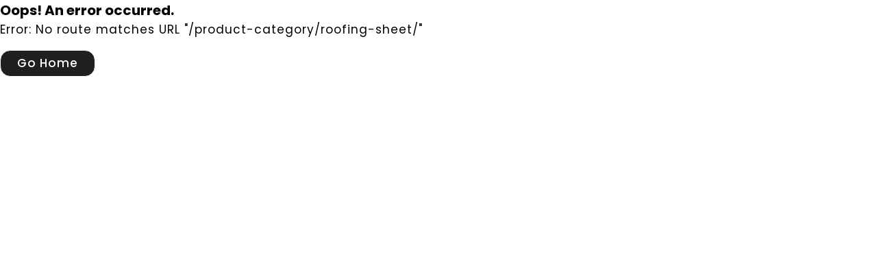

--- FILE ---
content_type: text/html
request_url: https://hitechindustries.co.in/product-category/roofing-sheet/
body_size: 188
content:
<!doctype html>
<html lang="en">
  <head>
    <meta charset="UTF-8" />
    <link rel="icon" type="image/svg+xml" href="/vite.svg" />
    <meta name="viewport" content="width=device-width, initial-scale=1.0" />
    <title>Hitech industries</title>
    <script type="module" crossorigin src="/assets/index-CN2Sy_iU.js"></script>
    <link rel="stylesheet" crossorigin href="/assets/index-CYoNB5yz.css">
  </head>
  <body>
    <div id="root"></div>
  </body>
</html>


--- FILE ---
content_type: text/css
request_url: https://hitechindustries.co.in/assets/index-CYoNB5yz.css
body_size: 34760
content:
@import"https://fonts.googleapis.com/css2?family=Poppins:wght@400;500;600;700&display=swap";*{margin:0;padding:0;box-sizing:border-box}:root{--bg-color: #202020}html{font-size:62.5%;font-family:Poppins,sans-serif}body{background-color:#fff;font-family:Poppins,sans-serif;color:#111827}h1,h2,h3,h4,h5{color:#000;text-decoration:none}p,li,a,button{text-decoration:none;font-size:1.7rem;letter-spacing:.1rem;line-height:1.6;color:#000}li{list-style:none}a{color:#000}button{display:flex;gap:1.2rem;align-items:center;font-family:inherit;font-weight:500;line-height:1.5;cursor:pointer;padding:.6rem 2.4rem;text-align:center;outline:none;border:none;text-transform:unset;transition:all .3s ease-in-out;background:#202020;color:#fff;border-radius:1.5rem;border-width:.1rem;border-style:solid;-webkit-border-radius:1.5rem;-moz-border-radius:1.5rem;-ms-border-radius:1.5rem;-o-border-radius:1.5rem;margin-top:1.6rem}.grid{display:grid}.grid-two-cols{display:grid;grid-template-columns:repeat(2,1fr);gap:5px;justify-items:center}.grid-three-cols{grid-template-columns:repeat(3,1fr)}header{position:sticky;top:0;z-index:1000;width:100%;background:#fff;border-bottom:1px solid rgba(148,163,184,.25);box-shadow:0 12px 30px -22px #0f172a66}.navbar-grid{position:relative;align-items:center}nav ul{height:auto;align-items:center;margin:0;padding-right:0;display:flex;justify-content:flex-end;gap:2.2rem;color:#111827}.nav-item{list-style:none}.nav-link,.nav-trigger{position:relative;display:inline-flex;align-items:center;justify-content:center;gap:.35rem;padding:.5rem 0;font-size:1.5rem;font-weight:500;color:#111827;background:transparent;border-radius:0;transition:color .3s ease}.nav-link:after,.nav-trigger:after{content:"";position:absolute;left:0;bottom:-.75rem;width:0;height:2px;background:#0b5ad1;transition:width .3s ease}.nav-link:hover,.nav-trigger:hover{color:#0b5ad1}.nav-link:hover:after,.nav-trigger:hover:after{width:100%}.nav-link--active{color:#0b5ad1}.nav-link--active:after,.nav-trigger--active:after{width:100%}.nav-trigger{cursor:pointer}.nav-trigger svg{font-size:1.3rem;transition:transform .3s ease}.nav-trigger--active svg{transform:rotate(180deg)}.dropdown-link{display:block;padding:.85rem 1.4rem;font-size:1.45rem;font-weight:500;color:#0f172a;border-radius:10px;transition:background .25s ease,color .25s ease}.dropdown-link:hover{color:#0b5ad1;background:#0b5ad114}.dropdown-link--active{color:#0b5ad1;background:#0b5ad124;font-weight:600}.ham-menu .svg{color:#007bff}.ham-menu{display:none}.header{display:flex;justify-content:space-between;align-items:center;padding:10px;background-color:#fff;border-bottom:1px solid #ddd}.header-top{width:100%;background:#0f172a;border-bottom:1px solid rgba(255,255,255,.1);color:#e2e8f0;padding:.8rem 0}.header-top .marquee{display:flex;align-items:center;justify-content:center;gap:2.4rem;width:100%;padding:0 2.4rem}.header-top .links{display:inline-flex;align-items:center;gap:.8rem;font-size:1.35rem;font-weight:500;color:#f1f5f9}.header-top .links a{text-decoration:none;color:inherit;transition:color .3s ease}.header-top .links a:hover{color:#38bdf8}.header-top .links svg{font-size:1.5rem;color:#38bdf8}@keyframes marquee{0%{transform:translate(100%)}to{transform:translate(-100%)}}.header-bottom{display:flex;align-items:center;justify-content:space-between;gap:2.4rem;padding:1.4rem 3.6rem;background-color:#fff;position:relative}.logo-container{flex:0 0 auto;display:flex;align-items:center}.header-bottom nav{flex:1;display:flex;justify-content:flex-end}.nav-logo{height:64px;width:auto;display:block}ul li{margin:0}ul li a{text-decoration:none;font-size:1.5rem;color:#111827;transition:color .3s ease}.search-container{display:flex;align-items:center;color:#2a2a2a;margin-right:20px}.active-link{color:#0056b3}.search-icon{font-size:16px;margin-right:5px}.language-select{display:flex;align-items:center;margin-right:20px}.flag-icon{width:20px;height:20px;margin-right:5px}.dropdown-icon{margin-left:5px}.links{font-size:2rem;display:flex;align-items:center;padding-bottom:10px}.links a{margin-right:20px;margin-left:10px;text-decoration:none;color:#007bff}.iam-select{color:#2a2a2a}.select-text{color:#0056b3}.btn{font-family:ITC Avant Garde Gothic Std Demi,sans-serif;text-align:center;font-size:1.8rem;font-weight:700;background-color:#0056b3;color:#0056b3;padding:3px 20px;cursor:pointer;position:relative;overflow:hidden;border:none;transition:color .5s ease-out;-webkit-transition:color .5s ease-out;-moz-transition:color .5s ease-out;-ms-transition:color .5s ease-out;-o-transition:color .5s ease-out}.btn:before{content:"";position:absolute;top:0;left:-100%;width:100%;height:100%;background-color:#fff;transition:left .5s ease-out;z-index:0}.btn a{border-radius:5px;color:#fff;position:relative;z-index:1;transition:color .5s ease-out;-webkit-border-radius:5px;-moz-border-radius:5px;-ms-border-radius:5px;-o-border-radius:5px}.btn:hover{color:#0056b3}.btn:hover:before{left:0}.btn:hover a{color:#0056b3}.btn span{position:relative;z-index:1;transition:color .5s ease-out;color:#fff}.btn:hover span{color:#0056b3}.dropdown-toggle{position:relative}.dropdown-toggle svg{margin-left:6px;width:16px;height:16px}.dropdown-toggle:after{display:none}.dropdown-menu{position:absolute;top:calc(100% + 18px);left:50%;transform:translate(-50%,-12px);background:#fffffff7;border:1px solid rgba(148,163,184,.2);box-shadow:0 40px 70px -32px #0f172a73;padding:clamp(20px,3vw,38px);width:clamp(320px,80vw,1100px);border-radius:20px;display:flex;justify-content:center;z-index:100;opacity:0;visibility:hidden;transition:opacity .3s ease,transform .3s ease,visibility 0s linear .15s;-webkit-backdrop-filter:blur(12px);backdrop-filter:blur(12px)}.dropdown-list{flex:1;display:grid;grid-template-columns:repeat(2,minmax(0,1fr));gap:2.4rem}.dropdown-part ul,.single-dropdown{list-style:none;padding:0;margin:0;display:grid;gap:.6rem}.dropdown-part li,.single-dropdown li{margin:0}.dropdown-menu.show{opacity:1;visibility:visible;transform:translate(-50%);transition:opacity .3s ease,transform .3s ease}.dropdown-section ul{list-style:none;padding:0;margin:0;display:flex;flex-direction:column;align-items:flex-start;gap:1rem}.dropdown-section ul li{position:relative}.dropdown-section ul li a{line-height:2;text-decoration:none;color:#494949;font-size:18px;transition:color .3s ease-out;position:relative;padding-bottom:4px}.dropdown-section ul li a:after{content:"";position:absolute;left:0;bottom:0;width:100%;height:2px;background-color:#0056b3;transform:scaleX(0);transition:transform .3s ease-out;-webkit-transition:transform .3s ease-out;-moz-transition:transform .3s ease-out;-ms-transition:transform .3s ease-out;-o-transition:transform .3s ease-out}.dropdown-section ul li a:hover{color:#014b99}.dropdown-section ul li a:hover:after{transform:scaleX(1)}.hero-section{display:flex;justify-content:center;align-items:center;position:relative;min-height:60vh;background:url(/images/banner-5.jpg) center/cover no-repeat;color:#fff;padding:80px 60px 60px}.hero-section:after{content:"";position:absolute;top:0;left:0;width:100%;height:100%;background-color:#0003;z-index:1}.content{display:flex;justify-content:space-between;align-items:center;gap:4rem;position:relative;z-index:2;width:100%;max-width:1200px}.text-content{max-width:540px;display:flex;flex-direction:column;justify-content:center;gap:1.8rem;height:100%;padding:20px 0}.text-content h1{font-size:3.4rem;font-weight:700;margin-bottom:20px;color:#fff}.text-content p{font-size:1.6rem;color:#ddd}.roof:before{position:absolute;content:"";background:#0056b3;width:calc(100% + 60px);height:84px;left:-30px;top:-80px;clip-path:polygon(0% 0%,50% 0%,100% 100%,0% 100%,50% 0%)}.form-container{background:#0056b3f2;color:#fff;padding:32px 28px;border-radius:16px;max-width:420px;width:100%;position:relative;box-shadow:0 25px 60px -25px #0006;-webkit-backdrop-filter:blur(6px);backdrop-filter:blur(6px);overflow:hidden;min-height:360px}.distributor-section{position:relative;padding:clamp(60px,10vw,120px) 0;background:linear-gradient(180deg,#f5f9ff,#fff 70%)}.distributor-section:before{content:"";position:absolute;top:0;right:0;bottom:0;left:0;background:radial-gradient(circle at top right,rgba(11,90,209,.08),transparent 55%),radial-gradient(circle at bottom left,rgba(0,122,255,.06),transparent 45%);pointer-events:none}.distributor-section .container{position:relative;z-index:1}.distributor-heading{text-align:center;max-width:720px;margin:0 auto 3.5rem;display:grid;gap:1.4rem}.distributor-heading h3{font-size:clamp(2.4rem,3.5vw,3.6rem);letter-spacing:.08em;color:#0f172a}.distributor-heading p{font-size:1.6rem;line-height:1.7;color:#475569}.eyebrow{display:inline-flex;align-items:center;justify-content:center;gap:.8rem;padding:.45rem 1.6rem;font-size:1.3rem;font-weight:700;text-transform:uppercase;letter-spacing:.22em;color:#0b5ad1;background:#0b5ad114;border-radius:999px;margin:0 auto}.eyebrow .icon{font-size:1.6rem}.distributor-grid{display:grid;grid-template-columns:repeat(auto-fit,minmax(200px,1fr));gap:clamp(20px,3vw,32px);align-items:stretch}.distributor-card{background:#fff;border-radius:20px;padding:28px 20px;display:grid;place-items:center;gap:1.4rem;box-shadow:0 25px 45px -30px #0f172a8c;border:1px solid rgba(148,163,184,.25);transition:transform .3s ease,box-shadow .3s ease;-webkit-backdrop-filter:blur(6px);backdrop-filter:blur(6px)}.distributor-card img{max-width:140px;width:100%;filter:saturate(1.1)}.distributor-card span{font-size:1.5rem;font-weight:600;color:#1f2937;letter-spacing:.08em;text-transform:uppercase}.distributor-card:hover{transform:translateY(-6px);box-shadow:0 30px 60px -28px #0b5ad199}.form-container:before{content:"";position:absolute;top:-20px;left:50%;transform:translate(-50%);width:60px;height:30px;background:inherit;clip-path:polygon(50% 0%,100% 100%,0% 100%)}.form-container h2{color:#fff;font-size:2.5rem;margin-bottom:20px;text-align:center}.form-container form{display:flex;flex-direction:column}.input-group{display:flex;gap:10px;margin-bottom:15px}input,select,textarea{width:100%;padding:10px;font-size:1rem;border:1px solid #ccc;border-radius:5px}.submit-btn{background-color:#000;color:#fff;padding:12px;font-size:1rem;border:none;cursor:pointer;border-radius:5px;transition:background-color .3s}.submit-btn:hover{background-color:#333}.sub-hero-content{padding:50px;background-color:#0056b3;display:flex;flex-wrap:wrap;justify-content:space-between;align-items:center;gap:100px}.text-section{padding:50px;flex:1}.text-section h2{font-size:2.5rem;color:#fff;margin-bottom:20px}.text-section h4{font-size:5rem;color:#fff;margin-bottom:20px}.text-section p{font-size:2rem;color:#fff;line-height:1.6;margin-bottom:15px}.image-gallery{padding:50px 200px 50px 50px;flex-wrap:wrap;gap:100px}.image-gallery h3{font-size:10rem;-webkit-text-stroke:2px rgb(255,255,255);-webkit-text-fill-color:#0056b3;line-height:1.6}.image-gallery p{font-size:2rem;color:#fff;line-height:1.6;margin-bottom:15px}@media(max-width:768px){.sub-hero-content{justify-content:center;text-align:center;gap:0px;padding:0}.text-section{max-width:100%}.image-gallery img{width:100%}}section.servies{padding:20px 80px;margin-bottom:50px}.servies-content{display:flex;justify-content:space-evenly;align-items:flex-end;gap:20px;margin:20px auto}.servies-div{display:grid;grid-template-columns:repeat(2,1fr);gap:10px;flex:1}.stat{padding:50px;border-radius:10px;text-align:center;transition:transform .3s ease,box-shadow .3s ease}.stat:hover{color:#0056b3;transform:translateY(-5px);box-shadow:0 8px 16px #00000026}.stat h3{margin-top:15px;font-size:2rem}.stat p{font-size:.9rem;color:#555;margin-top:10px}.text{width:600px;padding:30px;background:#fff;border-radius:10px;box-shadow:0 4px 8px #0000001a;align-self:flex-end}.text h2{line-height:normal;font-size:6rem;color:#0056b3;margin-bottom:10px}.text svg{font-size:10rem;color:#0056b3}.text p{font-size:1rem;color:#555;margin-bottom:15px;line-height:1.8}@media(max-width:768px){.servies-content{align-items:center;justify-content:center;flex-direction:column;gap:0}.servies-div,.text{flex:none;width:100%}}.svg-icon{width:80px;height:80px;transition:transform .3s ease,fill .3s ease}.svg-icon:hover{fill:#0056b3;transform:scale(1.1)}.card-container{padding:clamp(40px,7vw,80px) 30px}.cards-container{display:grid;grid-template-columns:repeat(5,minmax(0,1fr));gap:clamp(20px,3vw,28px);align-items:stretch}.card{display:flex;flex-direction:column;gap:1.2rem;background:#fff;border-radius:22px;padding:18px;box-shadow:0 20px 45px -30px #0f172a80;border:1px solid rgba(148,163,184,.2);transition:transform .35s ease,box-shadow .35s ease}.card:hover{transform:translateY(-6px);box-shadow:0 30px 70px -40px #0b5ad173}.card-link{display:flex;flex-direction:column;gap:1.2rem;text-decoration:none;color:inherit}.card-figure{position:relative;width:100%;padding-top:68%;border-radius:16px;overflow:hidden;background:linear-gradient(135deg,#0b5ad114,#0ea5e91a)}.card-img{position:absolute;top:0;right:0;bottom:0;left:0;width:100%;height:100%;object-fit:cover;transition:transform .35s ease}.card:hover .card-img{transform:scale(1.08)}.card-title{font-size:1.6rem;font-weight:600;color:#0f172a;line-height:1.4}.call-button{margin-top:auto;width:100%;padding:12px 18px;font-size:1.45rem;font-weight:600;color:#fff;background:linear-gradient(135deg,#0b5ad1,#003b99);border:none;border-radius:999px;cursor:pointer;box-shadow:0 18px 30px -20px #0b5ad1bf;transition:transform .3s ease,box-shadow .3s ease}.call-button:hover{transform:translateY(-2px);box-shadow:0 22px 35px -20px #0b5ad1d9}.product{padding:50px 150px}.grid-four--cols{display:grid;grid-template-columns:repeat(4,1fr);gap:5px;justify-items:center}.grid-five--cols{display:grid;grid-template-columns:repeat(5,1fr);justify-items:center}.our-product img{max-width:100%;height:200px;width:200px;display:block}.section-common--heading{border-bottom:2px solid #0056b3;display:flex;align-items:center;justify-content:center;color:#0056b3;font-size:4.5rem;margin-bottom:4rem}.icon{margin:0 2rem;color:#0056b3}.about-contnet{margin-bottom:20px;margin-top:20px}.about-page{line-height:1.6;color:#333;padding:20px}.about-header{text-align:center;margin-bottom:20px}.about-header h1{font-size:4rem;color:#0056b3;transition:color .3s ease,transform .3s ease}.about-header h1:hover{color:#003d73;transform:scale(1.02);-webkit-transform:scale(1.02);-moz-transform:scale(1.02);-ms-transform:scale(1.02);-o-transform:scale(1.02)}.about-header p{font-size:1.2em;color:#666}.about-section{margin-bottom:20px;padding:15px;border:1px solid #ddd;border-radius:8px;transition:box-shadow .3s ease,transform .3s ease}.about-section h2{font-size:1.8em;color:#003d73;margin-bottom:10px;transition:color .3s ease}.about-section h2:hover{color:#0056b3}.about-section ul{list-style-type:disc;padding-left:20px}.about-section li{margin-bottom:5px;transition:color .3s ease}.about-section li:hover{color:#0056b3}.about-section:hover{box-shadow:0 4px 15px #0000001a;transform:translateY(-5px)}.about-footer{text-align:center;margin-top:30px;padding-top:10px;border-top:1px solid #ddd;transition:background-color .3s ease,color .3s ease}.about-footer p{font-size:1.1em;color:#555}.about-footer p:hover{color:#003d73;background-color:#f0f0f0;padding:5px;border-radius:5px}.applications{padding:50px 150px;background:#0056b3;background:linear-gradient(19deg,#0056b3,#fff)}.applications h2{color:#0056b3;font-size:4rem;text-align:center;margin-bottom:40px}.application-grid{display:grid;grid-template-columns:repeat(3,1fr);gap:20px}.application-item{background-color:#fff;padding:20px;border-radius:10px;text-align:center;box-shadow:0 4px 12px #0000001a;transition:transform .3s ease}.application-item:hover{transform:translateY(-10px)}.application-item h3{font-size:1.8em;color:#000;margin-bottom:10px}.application-item p{font-weight:100;font-size:1.1em;color:#555}.section--common--heading{display:flex;align-items:center;justify-content:center;color:#0056b3;font-size:4.5rem}.i{display:flex;align-items:center;justify-content:center;color:#0056b3;font-size:3rem;font-weight:200;margin-bottom:20px}.about-heading{display:flex;align-items:center;justify-content:center;color:#0056b3;font-size:2rem}.about-i{display:flex;align-items:center;justify-content:center;color:#0056b3;font-size:1.5rem;font-weight:200;margin-bottom:20px}.why-choose{margin:0 auto;border-radius:8px}.why-choose h2{font-size:2.5rem;text-align:center;color:#0056b3}.benefits-list{list-style-type:none;padding:0;margin:0}.item-content{display:flex;align-items:flex-start;margin-bottom:15px;padding:10px;border:1px solid #e0e0e0;border-radius:4px;background-color:#fff;transition:background-color .3s}.item-content:hover{background-color:#f1f1f1}.iconn{margin-top:2px;margin-right:15px;font-size:24px;color:#0056b3}.mainp{flex:1;font-weight:400}.mainp h6{margin-bottom:0;font-size:1.8rem;font-weight:400}.secp{font-size:1.5rem;font-weight:100;margin:5px 0 0;color:#2a2a2a;line-height:1.5}.grid-two--cols{grid-template-columns:repeat(2,1fr)}.section-contact{margin:3.6rem auto}.section-contact hr{border-color:#fff9}.herodetaill{font-weight:700;font-size:4rem;color:#0056b3;text-align:center;padding:10px;margin-bottom:10px}.contact-wrapper{text-align:center;display:flex;justify-content:center}.contact-wrapper form{display:flex;flex-direction:column;gap:3.2rem;width:100%;max-width:48rem}.contact-wrapper form input,.contact-wrapper form textarea{font-family:ITC Avant Garde Gothic Std Demi,sans-serif;background-color:#fff;font-size:1.6rem;color:#0056b3!important;outline:none;border:.1rem solid rgba(0,0,0,.4);padding:1.2rem 1.6rem;border-radius:.3rem;-webkit-border-radius:.3rem;-moz-border-radius:.3rem;-ms-border-radius:.3rem;-o-border-radius:.3rem}.contact-wrapper form input::placeholder,.contact-wrapper form textarea::placeholder{color:#0056b3}.submit-btn{padding:1rem 2rem;background-color:#0056b3;color:#fff;border:none;border-radius:5px;cursor:pointer;position:relative;z-index:1;overflow:hidden;transition:background-color .3s ease,color .5s ease-out;font-size:2rem;font-weight:600}.pages{padding:20px}.page-heading{text-align:right}.page-heading h1{margin-top:20px;color:#0056b3;font-size:45px}.page-heading p{margin-top:20px;color:#0056b3;font-size:20px}.page-content{display:flex;justify-content:space-between;gap:20px;padding:20px}.page-pera h6{font-size:26px;font-weight:300}.page-pera h2{color:#0056b3;text-transform:uppercase;font-size:35px;margin-bottom:20px}.page-pera h5{color:#0056b3;font-size:28px;margin-bottom:20px}.button-container{text-align:center;margin-top:20px;width:100%}.get-price-button{display:flex;width:100%;align-items:center;justify-content:center;padding:5px 20px;background-color:#0056b3;color:#fff;border:none;border-radius:5px;font-size:20px;cursor:pointer;transition:background-color .3s ease}.get-price-button:hover{background-color:#007bff}.popup-overlay{position:fixed;top:0;left:0;width:100%;height:100%;background:#00000080;display:flex;justify-content:center;align-items:center;z-index:1000}.popup-form{position:relative;background:#fff;padding:20px;border-radius:8px;width:400px;box-shadow:0 4px 8px #0003}.close-button{position:absolute;top:-10px;right:-5px;background:none;border:none;font-size:24px;cursor:pointer}.popup-form h3{margin-top:0;color:#007bff;font-size:25px}.popup-form form{display:flex;flex-direction:column;gap:10px}.popup-form label{font-size:18px}.popup-form p{font-size:15px}.popup-form input{padding:8px;font-size:16px;border:1px solid #ccc;border-radius:4px}.popup-form button[type=submit]{padding:10px;font-size:16px;background:#007bff;color:#fff;border:none;cursor:pointer}.page-close{color:#007bff}.page-table{background:linear-gradient(135deg,#d2f5fe,#fff);border:1px solid #ddd;border-radius:10px;padding:25px;margin:20px auto;max-width:1000px;box-shadow:0 4px 8px #0000001a}.page-location-container{display:inline-flex;align-items:center;justify-content:flex-start}.page-phone{font-size:20px;margin-right:5px}.page-location{font-size:40px;color:red;margin-right:10px}.page-table h3{text-transform:uppercase;color:#0056b3;text-align:center;font-size:30px;margin-bottom:20px}.page-table table{width:100%;border-collapse:collapse;background-color:#fff;margin-top:10px}.page-table th,.page-table td{text-align:left;padding:12px;border:1px solid #ddd;font-size:16px;color:#333}.page-table th{background-color:#0056b3;color:#fff;font-weight:700;text-transform:uppercase}.page-table tr:nth-child(2n){background-color:#f4f4f4}.page-table tr:hover{background-color:#e2f9fe;transition:background-color .3s}.page-table td{vertical-align:top;line-height:1.5}.page-table td br{margin-bottom:5px}@media(max-width:768px){table,th,td{font-size:.9rem}}.page-gallery{flex:1;display:flex;flex-direction:column;align-items:center;gap:10px}.main-image img{width:100%;max-width:500px;border:2px solid #ddd;border-radius:10px}.thumbnails{display:flex;gap:10px;justify-content:center}.thumbnail{width:60px;height:auto;border:1px solid #ccc;border-radius:5px;cursor:pointer;transition:transform .2s ease-in-out,border .2s ease-in-out}.thumbnail:hover{transform:scale(1.1)}.thumbnail.active{border:2px solid #007bff}.page-pera{flex:1;max-width:55%;text-align:justify}.page-choose h3{color:#0056b3;text-align:center;font-size:30px;margin-bottom:20px;text-transform:uppercase}.page-choose{background:linear-gradient(135deg,#d2f5fe,#fff);border:1px solid #ddd;border-radius:8px;padding:25px;margin:20px auto;max-width:1000px;box-shadow:0 4px 6px #0000001a}.page-li ul{list-style:none;padding:0;margin:0}.page-li li{display:flex;align-items:flex-start;margin-bottom:12px;font-size:16px;line-height:1.5;color:#000}.page-li li svg{margin-right:10px;color:#0056b3;font-size:25px}.page-li li:last-child{margin-bottom:0}.page-application{background:linear-gradient(135deg,#d2f5fe,#fff);border:1px solid #ccc;border-radius:10px;padding:25px;margin:20px auto;max-width:1000px;box-shadow:0 8px 15px #00000026}.page-application p{color:#0056b3;text-align:left;margin-bottom:20px;font-size:25px}.page-application h3{font-size:30px;color:#0056b3;text-transform:uppercase;text-align:left;display:inline-block;padding-bottom:5px}.page-application ul{list-style:none;padding:0;margin:0}.page-application li{display:flex;align-items:center;font-size:18px;line-height:1.6;color:#000;margin-bottom:12px}.page-application li:before{content:"•";font-size:24px;color:#0056b3;margin-right:10px}.page-application li:last-child{margin-bottom:0}.choose{background:linear-gradient(135deg,#d2f5fe,#fff);border:1px solid #ddd;border-radius:10px;padding:25px;margin:20px auto;max-width:1000px;box-shadow:0 4px 8px #0000001a;color:#333}.choose h3{text-transform:uppercase;color:#0056b3;text-align:center;font-size:30px;margin-bottom:20px}.choose p{font-size:16px;line-height:1.6;color:#000;text-align:justify;margin-bottom:20px}.choose ul{list-style:none;padding:0;margin:0}.choose li{display:flex;align-items:center;font-size:16px;line-height:1.5;color:#000;margin-bottom:12px}.choose li:before{content:"✔";color:#0056b3;font-size:20px;margin-right:10px}.choose li:last-child{margin-bottom:0}.page-contact{background:linear-gradient(135deg,#d2f5fe,#fff);border:1px solid #ddd;border-radius:10px;padding:30px;margin:20px auto;max-width:1000px;box-shadow:0 6px 12px #0000001a}.page-contact h3{text-transform:uppercase;color:#0056b3;text-align:center;font-size:30px;margin-bottom:20px}.page-contact p{font-size:16px;line-height:1.6;color:#000;text-align:justify;margin-bottom:20px}.page-contact div{margin-bottom:25px;padding:15px;background:#fff;border:1px solid #ccc;border-radius:8px}.page-contact div:last-child{margin-bottom:0}.page-contact p:before{font-size:18px}.page-contact div:hover{background-color:#daf7fe;border-color:#d2f5fe;transition:background-color .3s,border-color .3s}.site-footer{padding:clamp(32px,5vw,60px) 16px 20px;background:#fff;border-top:1px solid rgba(226,232,240,.8);color:#1f2937}.footer-top{display:grid;grid-template-columns:repeat(5,minmax(0,1fr));justify-items:center;align-items:flex-start;padding:20px}.footer-brand{display:flex;flex-direction:column;gap:1.4rem}.footer-logo{height:58px;width:auto;max-width:170px}.footer-text{font-size:1.4rem;line-height:1.75;max-width:320px;color:#4b5563}.footer-social{display:flex;gap:1rem}.footer-social a{width:38px;height:38px;display:grid;place-items:center;border-radius:50%;border:1px solid rgba(11,90,209,.18);color:#0b5ad1;transition:transform .3s ease,background .3s ease,color .3s ease}.footer-social a:hover{transform:translateY(-3px);background:#0b5ad1;color:#fff}.footer-column{display:flex;flex-direction:column;gap:1.1rem}.footer-heading{font-size:1.85rem;font-weight:600;color:#0f172a;margin:0}.footer-list{list-style:none;margin:0;padding:0;display:grid;gap:.6rem;font-size:1.4rem;color:#4b5563}.footer-list li{display:flex;gap:.8rem;align-items:flex-start}.footer-link{color:inherit;text-decoration:none;transition:color .3s ease;display:inline-flex;align-items:center;gap:.6rem}.footer-link:hover{color:#0b5ad1}.footer-link.no-hover{pointer-events:none;color:#94a3b8}.contact-icon{width:30px;height:30px;display:grid;place-items:center;border-radius:50%;background:#0b5ad11f;color:#0b5ad1;flex-shrink:0}.footer-contact .footer-list{gap:.8rem}.footer-address address{margin:0;font-style:normal;line-height:1.65;color:#4b5563}.footer-map-column{display:flex;flex-direction:column;gap:1rem;align-items:stretch}.footer-map-block{border:1px solid rgba(148,163,184,.2);border-radius:18px;overflow:hidden;background:#f8fafc;position:relative}.footer-map{width:100%;aspect-ratio:4 / 3;border:0;display:block}.footer-bottom{display:flex;flex-wrap:wrap;gap:1rem;align-items:center;justify-content:space-around;border-top:1px solid rgba(226,232,240,.9);padding-top:14px;font-size:1.35rem;color:#64748b}.footer-meta-links{display:flex;flex-wrap:wrap;gap:1rem}@media(max-width:1024px){.footer-top{grid-template-columns:repeat(2,minmax(0,1fr));gap:24px}}@media(max-width:768px){.footer-top{grid-template-columns:1fr;gap:28px}.footer-brand,.footer-column{align-items:center;text-align:center}.footer-text{max-width:100%}.footer-list li{justify-content:center}.footer-contact .footer-list li address{text-align:center}.footer-map{aspect-ratio:3 / 2}.footer-bottom{flex-direction:column;text-align:center}}@media(max-width:480px){.footer-social,.footer-meta-links{justify-content:center}}.home-icon{width:24px;height:24px;color:#0056b3}@media(max-width:900px){.grid-two--cols,.grid-three--cols,.grid-six--cols,.grid-four--cols{grid-template-columns:1fr}button{margin:0}.ham-menu{display:flex;align-items:center;padding:10px;justify-content:space-between}section.servies{padding:10px}.ham-menu button{color:#0056b3;font-size:34px;background:none;border:none;cursor:pointer}.menu-logo{max-height:50px;width:auto}.menu-mobile{padding:26px 28px;display:none;position:absolute;top:68px;left:0;width:100%;background:linear-gradient(180deg,#fff,#f4f7ff);z-index:1000;box-shadow:0 35px 55px -30px #0f172a73;border-radius:0 0 24px 24px;border-top:1px solid rgba(148,163,184,.2)}.menu-mobile.show{display:block}.menu-mobile ul{list-style:none;margin:0;padding:0;display:grid;gap:.8rem}.menu-mobile ul li{padding:0}.menu-mobile ul li a,.menu-mobile .nav-link,.menu-mobile .nav-trigger{display:block;width:100%;text-decoration:none;color:#0f172a;font-size:1.6rem;font-weight:600;padding:1.2rem 1.6rem;border-radius:14px;background:#0b5ad114;transition:background .3s ease,color .3s ease,transform .3s ease;box-shadow:none}.menu-mobile .nav-link:after,.menu-mobile .nav-trigger:after{display:none}.menu-mobile ul li a:hover,.menu-mobile .nav-link:hover,.menu-mobile .nav-trigger:hover{color:#0b5ad1;background:#0b5ad12e;transform:translateY(-2px)}.menu-mobile .nav-link--active,.menu-mobile .nav-trigger--active{color:#fff;background:linear-gradient(135deg,#0b5ad1,#003b99)}.dropdown-menu{padding:20px;width:100%;left:0;transform:translateY(-6px)}.dropdown-list{flex-direction:column;gap:1.2rem}.dropdown-part{width:100%}.dropdown-menu.show{transform:translateY(0)}.dropdown-part ul{padding:0}.single-dropdown li,.dropdown-part li{margin-bottom:8px}.single-dropdown li a,.dropdown-part li a{font-size:14px}.header-top{display:none}.header-bottom{padding:1.2rem 1.6rem;justify-content:space-between;border-top:none}.logo-container{justify-content:flex-start}.nav-logo{height:52px;display:block}.call-button{padding:10px 20px;font-size:1.1rem}.call-button i{font-size:1.3rem}.section-contact,.section.servies{padding:15px}.hero-section{margin-bottom:30px}.text-content{display:none}.cards-container{grid-template-columns:repeat(1,1fr);gap:20px;justify-content:center}.card{margin:0}.servies-content{align-items:center;justify-content:center;flex-direction:column;gap:0}.contact-wrapper{padding:15px;max-width:100%}.form-control{font-size:1rem;padding:12px}.submit-btn{padding:12px}.hero-section{margin-bottom:40px}.cards-container{grid-template-columns:1fr;gap:25px;justify-content:center}.section-common--heading{font-size:2.5rem;margin-bottom:10px}.page-heading{text-align:center}.page-heading h1{font-size:35px}.page-heading p{font-size:18px}.page-content{flex-direction:column;gap:20px;padding:15px}.page-pera h2{text-align:center;font-size:28px}.page-pera{max-width:100%;text-align:left}.page-table{padding:20px;max-width:100%;box-shadow:none}.page-table h3{font-size:30px}.page-table th,.page-table td{font-size:16px;padding:10px}.page-gallery{gap:10px}.main-image img{max-width:100%}.thumbnails{gap:10px}.thumbnail{width:60px}.page-choose,.page-contact,.page-application{padding:20px;max-width:100%;box-shadow:none}.page-choose h3,.page-contact h3,.page-application h3{font-size:28px}.page-choose p,.page-contact p{font-size:16px}.page-li li,.page-application li{font-size:16px;margin-bottom:10px}.choose ul,.page-application ul{padding-left:15px}.application-grid{grid-template-columns:1fr}.application-item h3{font-size:20px}.application-item p{font-size:16px}.links svg{font-size:22px}.section--common--heading{font-size:2rem;justify-content:space-between}.product,.image-gallery{padding:10px}.footer-container{grid-template-columns:repeat(1,1fr)}}@media(max-width:480px){.grid-two--cols,.grid-three--cols,.grid-six--cols,.grid-four--cols{grid-template-columns:1fr}button{margin:0}header{background:#fffffff2}.ham-menu{display:flex;align-items:center;padding:10px;justify-content:space-between}section.servies{padding:10px}.ham-menu button{color:#0056b3;font-size:34px;background:none;border:none;cursor:pointer}.menu-logo{max-height:50px;width:auto}.menu-mobile{padding:24px;display:none;position:absolute;top:64px;left:0;width:100%;background:linear-gradient(180deg,#fff,#f4f7ff);z-index:1000;box-shadow:0 30px 55px -28px #0f172a73;border-radius:0 0 22px 22px;border-top:1px solid rgba(148,163,184,.2)}.menu-mobile.show{display:block}.menu-mobile ul{list-style:none;margin:0;padding:0;display:grid;gap:.8rem}.menu-mobile ul li{padding:0}.menu-mobile ul li a,.menu-mobile .nav-link,.menu-mobile .nav-trigger{display:block;width:100%;text-decoration:none;color:#0f172a;font-size:1.6rem;font-weight:600;padding:1.1rem 1.5rem;border-radius:14px;background:#0b5ad114;transition:background .3s ease,color .3s ease,transform .3s ease;box-shadow:none}.menu-mobile ul li a:hover,.menu-mobile .nav-link:hover,.menu-mobile .nav-trigger:hover{color:#0b5ad1;background:#0b5ad12e;transform:translateY(-2px)}.menu-mobile .nav-link--active,.menu-mobile .nav-trigger--active{color:#fff;background:linear-gradient(135deg,#0b5ad1,#003b99)}.dropdown-menu{padding:20px;width:100%;left:0;transform:translateY(-6px)}.dropdown-list{flex-direction:column;gap:1rem}.dropdown-part{width:100%}.dropdown-menu.show{transform:translateY(0)}.dropdown-part ul{padding:0}.single-dropdown li,.dropdown-part li{margin-bottom:8px}.single-dropdown li a,.dropdown-part li a{font-size:14px}.header-top{display:none}.header-bottom{padding:1.1rem 1.4rem;justify-content:space-between;border-top:none}.logo-container{justify-content:flex-start}.nav-logo{height:48px;display:block}.header-top .links{display:block;margin:5px 0}.logo-container{display:flex;justify-content:center;margin-bottom:10px}.nav-logo{display:none}.call-button{padding:8px 16px;font-size:1rem}.call-button i{font-size:1.2rem}.section-contact{padding:10px}.herodetaill{font-size:3.5rem;margin-bottom:15px}.contact-wrapper{padding:10px;max-width:100%}.form-control{font-size:.9rem;padding:10px}.submit-btn{padding:10px}.hero-section{margin-bottom:30px}.text-content{display:none}.cards-container{grid-template-columns:repeat(1,1fr);gap:20px;justify-content:center}.card{margin:0}.section-common--heading{font-size:2.3rem;margin-bottom:0}.icon{margin:0}.section.servies{margin-bottom:0}.links svg{font-size:20px}.product{padding:0}.image-gallery{text-align:center;padding:0;gap:0}.applications{padding:15px}.applications h2{font-size:20px}.Features{padding:15px}.Features h2{font-size:20px}.application-grid{grid-template-columns:1fr}.application-item h3{font-size:18px}.application-item p{font-size:15px}.section--common--heading{font-size:1.8rem;justify-content:space-between}.i{font-size:1.5rem}.stat{padding:0}.page-heading{text-align:center}.pages{padding:5px}.page-heading h1{font-size:30px}.page-heading p{font-size:16px}.page-content{flex-direction:column;gap:15px;padding:10px}.page-pera h2{text-align:center;font-size:30px}.page-pera{max-width:100%;text-align:left}.page-table{padding:15px;max-width:100%;box-shadow:none}.page-table h3{font-size:25px}.page-table th,.page-table td{font-size:14px;padding:8px}.page-gallery{gap:5px}.main-image img{max-width:100%}.thumbnails{gap:5px}.thumbnail{width:50px}.page-choose,.page-contact,.page-application{padding:15px;max-width:100%;box-shadow:none}.page-choose h3,.page-contact h3,.page-application h3{font-size:25px}.page-choose p,.page-contact p{font-size:14px}.page-li li,.page-application li{font-size:14px;margin-bottom:8px}.choose ul,.page-application ul{padding-left:15px}.location-map{width:100%;height:300px}}@media(max-width:1024px){.content{flex-direction:column;align-items:flex-start;gap:3.2rem}.hero-section{min-height:auto;padding:110px 40px 70px}.form-container{max-width:520px;width:100%}}@media(max-width:768px){.hero-section{padding:100px 24px 60px}.content{gap:2.4rem;align-items:center}.text-content{max-width:100%;text-align:center;align-items:center;display:flex!important}.text-content h1{font-size:3.2rem}.text-content p{font-size:1.5rem}.form-container{padding:28px 22px}.distributor-section{padding:60px 0}.distributor-grid{grid-template-columns:repeat(auto-fit,minmax(160px,1fr));gap:1.8rem}}@media(max-width:576px){.hero-section{padding:96px 20px 56px}.text-content h1{font-size:2.8rem}.text-content p{font-size:1.45rem}.form-container{padding:24px 20px}.distributor-heading{margin-bottom:2.4rem}.distributor-card{padding:20px 18px}}


--- FILE ---
content_type: application/javascript
request_url: https://hitechindustries.co.in/assets/index-CN2Sy_iU.js
body_size: 455757
content:
(function(){const i=document.createElement("link").relList;if(i&&i.supports&&i.supports("modulepreload"))return;for(const u of document.querySelectorAll('link[rel="modulepreload"]'))s(u);new MutationObserver(u=>{for(const h of u)if(h.type==="childList")for(const d of h.addedNodes)d.tagName==="LINK"&&d.rel==="modulepreload"&&s(d)}).observe(document,{childList:!0,subtree:!0});function r(u){const h={};return u.integrity&&(h.integrity=u.integrity),u.referrerPolicy&&(h.referrerPolicy=u.referrerPolicy),u.crossOrigin==="use-credentials"?h.credentials="include":u.crossOrigin==="anonymous"?h.credentials="omit":h.credentials="same-origin",h}function s(u){if(u.ep)return;u.ep=!0;const h=r(u);fetch(u.href,h)}})();function cx(n){return n&&n.__esModule&&Object.prototype.hasOwnProperty.call(n,"default")?n.default:n}var kc={exports:{}},yr={};/**
 * @license React
 * react-jsx-runtime.production.js
 *
 * Copyright (c) Meta Platforms, Inc. and affiliates.
 *
 * This source code is licensed under the MIT license found in the
 * LICENSE file in the root directory of this source tree.
 */var Kp;function fx(){if(Kp)return yr;Kp=1;var n=Symbol.for("react.transitional.element"),i=Symbol.for("react.fragment");function r(s,u,h){var d=null;if(h!==void 0&&(d=""+h),u.key!==void 0&&(d=""+u.key),"key"in u){h={};for(var g in u)g!=="key"&&(h[g]=u[g])}else h=u;return u=h.ref,{$$typeof:n,type:s,key:d,ref:u!==void 0?u:null,props:h}}return yr.Fragment=i,yr.jsx=r,yr.jsxs=r,yr}var Zp;function dx(){return Zp||(Zp=1,kc.exports=fx()),kc.exports}var f=dx(),qc={exports:{}},Ee={};/**
 * @license React
 * react.production.js
 *
 * Copyright (c) Meta Platforms, Inc. and affiliates.
 *
 * This source code is licensed under the MIT license found in the
 * LICENSE file in the root directory of this source tree.
 */var Fp;function hx(){if(Fp)return Ee;Fp=1;var n=Symbol.for("react.transitional.element"),i=Symbol.for("react.portal"),r=Symbol.for("react.fragment"),s=Symbol.for("react.strict_mode"),u=Symbol.for("react.profiler"),h=Symbol.for("react.consumer"),d=Symbol.for("react.context"),g=Symbol.for("react.forward_ref"),p=Symbol.for("react.suspense"),m=Symbol.for("react.memo"),v=Symbol.for("react.lazy"),x=Symbol.iterator;function S(E){return E===null||typeof E!="object"?null:(E=x&&E[x]||E["@@iterator"],typeof E=="function"?E:null)}var j={isMounted:function(){return!1},enqueueForceUpdate:function(){},enqueueReplaceState:function(){},enqueueSetState:function(){}},C=Object.assign,L={};function P(E,Y,oe){this.props=E,this.context=Y,this.refs=L,this.updater=oe||j}P.prototype.isReactComponent={},P.prototype.setState=function(E,Y){if(typeof E!="object"&&typeof E!="function"&&E!=null)throw Error("takes an object of state variables to update or a function which returns an object of state variables.");this.updater.enqueueSetState(this,E,Y,"setState")},P.prototype.forceUpdate=function(E){this.updater.enqueueForceUpdate(this,E,"forceUpdate")};function _(){}_.prototype=P.prototype;function U(E,Y,oe){this.props=E,this.context=Y,this.refs=L,this.updater=oe||j}var X=U.prototype=new _;X.constructor=U,C(X,P.prototype),X.isPureReactComponent=!0;var ce=Array.isArray,k={H:null,A:null,T:null,S:null},ie=Object.prototype.hasOwnProperty;function O(E,Y,oe,re,J,we){return oe=we.ref,{$$typeof:n,type:E,key:Y,ref:oe!==void 0?oe:null,props:we}}function ee(E,Y){return O(E.type,Y,void 0,void 0,void 0,E.props)}function Q(E){return typeof E=="object"&&E!==null&&E.$$typeof===n}function I(E){var Y={"=":"=0",":":"=2"};return"$"+E.replace(/[=:]/g,function(oe){return Y[oe]})}var Oe=/\/+/g;function st(E,Y){return typeof E=="object"&&E!==null&&E.key!=null?I(""+E.key):Y.toString(36)}function ht(){}function ot(E){switch(E.status){case"fulfilled":return E.value;case"rejected":throw E.reason;default:switch(typeof E.status=="string"?E.then(ht,ht):(E.status="pending",E.then(function(Y){E.status==="pending"&&(E.status="fulfilled",E.value=Y)},function(Y){E.status==="pending"&&(E.status="rejected",E.reason=Y)})),E.status){case"fulfilled":return E.value;case"rejected":throw E.reason}}throw E}function xe(E,Y,oe,re,J){var we=typeof E;(we==="undefined"||we==="boolean")&&(E=null);var Se=!1;if(E===null)Se=!0;else switch(we){case"bigint":case"string":case"number":Se=!0;break;case"object":switch(E.$$typeof){case n:case i:Se=!0;break;case v:return Se=E._init,xe(Se(E._payload),Y,oe,re,J)}}if(Se)return J=J(E),Se=re===""?"."+st(E,0):re,ce(J)?(oe="",Se!=null&&(oe=Se.replace(Oe,"$&/")+"/"),xe(J,Y,oe,"",function(nt){return nt})):J!=null&&(Q(J)&&(J=ee(J,oe+(J.key==null||E&&E.key===J.key?"":(""+J.key).replace(Oe,"$&/")+"/")+Se)),Y.push(J)),1;Se=0;var We=re===""?".":re+":";if(ce(E))for(var Ue=0;Ue<E.length;Ue++)re=E[Ue],we=We+st(re,Ue),Se+=xe(re,Y,oe,we,J);else if(Ue=S(E),typeof Ue=="function")for(E=Ue.call(E),Ue=0;!(re=E.next()).done;)re=re.value,we=We+st(re,Ue++),Se+=xe(re,Y,oe,we,J);else if(we==="object"){if(typeof E.then=="function")return xe(ot(E),Y,oe,re,J);throw Y=String(E),Error("Objects are not valid as a React child (found: "+(Y==="[object Object]"?"object with keys {"+Object.keys(E).join(", ")+"}":Y)+"). If you meant to render a collection of children, use an array instead.")}return Se}function F(E,Y,oe){if(E==null)return E;var re=[],J=0;return xe(E,re,"","",function(we){return Y.call(oe,we,J++)}),re}function $(E){if(E._status===-1){var Y=E._result;Y=Y(),Y.then(function(oe){(E._status===0||E._status===-1)&&(E._status=1,E._result=oe)},function(oe){(E._status===0||E._status===-1)&&(E._status=2,E._result=oe)}),E._status===-1&&(E._status=0,E._result=Y)}if(E._status===1)return E._result.default;throw E._result}var te=typeof reportError=="function"?reportError:function(E){if(typeof window=="object"&&typeof window.ErrorEvent=="function"){var Y=new window.ErrorEvent("error",{bubbles:!0,cancelable:!0,message:typeof E=="object"&&E!==null&&typeof E.message=="string"?String(E.message):String(E),error:E});if(!window.dispatchEvent(Y))return}else if(typeof process=="object"&&typeof process.emit=="function"){process.emit("uncaughtException",E);return}console.error(E)};function be(){}return Ee.Children={map:F,forEach:function(E,Y,oe){F(E,function(){Y.apply(this,arguments)},oe)},count:function(E){var Y=0;return F(E,function(){Y++}),Y},toArray:function(E){return F(E,function(Y){return Y})||[]},only:function(E){if(!Q(E))throw Error("React.Children.only expected to receive a single React element child.");return E}},Ee.Component=P,Ee.Fragment=r,Ee.Profiler=u,Ee.PureComponent=U,Ee.StrictMode=s,Ee.Suspense=p,Ee.__CLIENT_INTERNALS_DO_NOT_USE_OR_WARN_USERS_THEY_CANNOT_UPGRADE=k,Ee.act=function(){throw Error("act(...) is not supported in production builds of React.")},Ee.cache=function(E){return function(){return E.apply(null,arguments)}},Ee.cloneElement=function(E,Y,oe){if(E==null)throw Error("The argument must be a React element, but you passed "+E+".");var re=C({},E.props),J=E.key,we=void 0;if(Y!=null)for(Se in Y.ref!==void 0&&(we=void 0),Y.key!==void 0&&(J=""+Y.key),Y)!ie.call(Y,Se)||Se==="key"||Se==="__self"||Se==="__source"||Se==="ref"&&Y.ref===void 0||(re[Se]=Y[Se]);var Se=arguments.length-2;if(Se===1)re.children=oe;else if(1<Se){for(var We=Array(Se),Ue=0;Ue<Se;Ue++)We[Ue]=arguments[Ue+2];re.children=We}return O(E.type,J,void 0,void 0,we,re)},Ee.createContext=function(E){return E={$$typeof:d,_currentValue:E,_currentValue2:E,_threadCount:0,Provider:null,Consumer:null},E.Provider=E,E.Consumer={$$typeof:h,_context:E},E},Ee.createElement=function(E,Y,oe){var re,J={},we=null;if(Y!=null)for(re in Y.key!==void 0&&(we=""+Y.key),Y)ie.call(Y,re)&&re!=="key"&&re!=="__self"&&re!=="__source"&&(J[re]=Y[re]);var Se=arguments.length-2;if(Se===1)J.children=oe;else if(1<Se){for(var We=Array(Se),Ue=0;Ue<Se;Ue++)We[Ue]=arguments[Ue+2];J.children=We}if(E&&E.defaultProps)for(re in Se=E.defaultProps,Se)J[re]===void 0&&(J[re]=Se[re]);return O(E,we,void 0,void 0,null,J)},Ee.createRef=function(){return{current:null}},Ee.forwardRef=function(E){return{$$typeof:g,render:E}},Ee.isValidElement=Q,Ee.lazy=function(E){return{$$typeof:v,_payload:{_status:-1,_result:E},_init:$}},Ee.memo=function(E,Y){return{$$typeof:m,type:E,compare:Y===void 0?null:Y}},Ee.startTransition=function(E){var Y=k.T,oe={};k.T=oe;try{var re=E(),J=k.S;J!==null&&J(oe,re),typeof re=="object"&&re!==null&&typeof re.then=="function"&&re.then(be,te)}catch(we){te(we)}finally{k.T=Y}},Ee.unstable_useCacheRefresh=function(){return k.H.useCacheRefresh()},Ee.use=function(E){return k.H.use(E)},Ee.useActionState=function(E,Y,oe){return k.H.useActionState(E,Y,oe)},Ee.useCallback=function(E,Y){return k.H.useCallback(E,Y)},Ee.useContext=function(E){return k.H.useContext(E)},Ee.useDebugValue=function(){},Ee.useDeferredValue=function(E,Y){return k.H.useDeferredValue(E,Y)},Ee.useEffect=function(E,Y){return k.H.useEffect(E,Y)},Ee.useId=function(){return k.H.useId()},Ee.useImperativeHandle=function(E,Y,oe){return k.H.useImperativeHandle(E,Y,oe)},Ee.useInsertionEffect=function(E,Y){return k.H.useInsertionEffect(E,Y)},Ee.useLayoutEffect=function(E,Y){return k.H.useLayoutEffect(E,Y)},Ee.useMemo=function(E,Y){return k.H.useMemo(E,Y)},Ee.useOptimistic=function(E,Y){return k.H.useOptimistic(E,Y)},Ee.useReducer=function(E,Y,oe){return k.H.useReducer(E,Y,oe)},Ee.useRef=function(E){return k.H.useRef(E)},Ee.useState=function(E){return k.H.useState(E)},Ee.useSyncExternalStore=function(E,Y,oe){return k.H.useSyncExternalStore(E,Y,oe)},Ee.useTransition=function(){return k.H.useTransition()},Ee.version="19.0.0",Ee}var Qp;function zf(){return Qp||(Qp=1,qc.exports=hx()),qc.exports}var M=zf();const ca=cx(M);var Yc={exports:{}},vr={},Xc={exports:{}},Kc={};/**
 * @license React
 * scheduler.production.js
 *
 * Copyright (c) Meta Platforms, Inc. and affiliates.
 *
 * This source code is licensed under the MIT license found in the
 * LICENSE file in the root directory of this source tree.
 */var $p;function mx(){return $p||($p=1,(function(n){function i(F,$){var te=F.length;F.push($);e:for(;0<te;){var be=te-1>>>1,E=F[be];if(0<u(E,$))F[be]=$,F[te]=E,te=be;else break e}}function r(F){return F.length===0?null:F[0]}function s(F){if(F.length===0)return null;var $=F[0],te=F.pop();if(te!==$){F[0]=te;e:for(var be=0,E=F.length,Y=E>>>1;be<Y;){var oe=2*(be+1)-1,re=F[oe],J=oe+1,we=F[J];if(0>u(re,te))J<E&&0>u(we,re)?(F[be]=we,F[J]=te,be=J):(F[be]=re,F[oe]=te,be=oe);else if(J<E&&0>u(we,te))F[be]=we,F[J]=te,be=J;else break e}}return $}function u(F,$){var te=F.sortIndex-$.sortIndex;return te!==0?te:F.id-$.id}if(n.unstable_now=void 0,typeof performance=="object"&&typeof performance.now=="function"){var h=performance;n.unstable_now=function(){return h.now()}}else{var d=Date,g=d.now();n.unstable_now=function(){return d.now()-g}}var p=[],m=[],v=1,x=null,S=3,j=!1,C=!1,L=!1,P=typeof setTimeout=="function"?setTimeout:null,_=typeof clearTimeout=="function"?clearTimeout:null,U=typeof setImmediate<"u"?setImmediate:null;function X(F){for(var $=r(m);$!==null;){if($.callback===null)s(m);else if($.startTime<=F)s(m),$.sortIndex=$.expirationTime,i(p,$);else break;$=r(m)}}function ce(F){if(L=!1,X(F),!C)if(r(p)!==null)C=!0,ot();else{var $=r(m);$!==null&&xe(ce,$.startTime-F)}}var k=!1,ie=-1,O=5,ee=-1;function Q(){return!(n.unstable_now()-ee<O)}function I(){if(k){var F=n.unstable_now();ee=F;var $=!0;try{e:{C=!1,L&&(L=!1,_(ie),ie=-1),j=!0;var te=S;try{t:{for(X(F),x=r(p);x!==null&&!(x.expirationTime>F&&Q());){var be=x.callback;if(typeof be=="function"){x.callback=null,S=x.priorityLevel;var E=be(x.expirationTime<=F);if(F=n.unstable_now(),typeof E=="function"){x.callback=E,X(F),$=!0;break t}x===r(p)&&s(p),X(F)}else s(p);x=r(p)}if(x!==null)$=!0;else{var Y=r(m);Y!==null&&xe(ce,Y.startTime-F),$=!1}}break e}finally{x=null,S=te,j=!1}$=void 0}}finally{$?Oe():k=!1}}}var Oe;if(typeof U=="function")Oe=function(){U(I)};else if(typeof MessageChannel<"u"){var st=new MessageChannel,ht=st.port2;st.port1.onmessage=I,Oe=function(){ht.postMessage(null)}}else Oe=function(){P(I,0)};function ot(){k||(k=!0,Oe())}function xe(F,$){ie=P(function(){F(n.unstable_now())},$)}n.unstable_IdlePriority=5,n.unstable_ImmediatePriority=1,n.unstable_LowPriority=4,n.unstable_NormalPriority=3,n.unstable_Profiling=null,n.unstable_UserBlockingPriority=2,n.unstable_cancelCallback=function(F){F.callback=null},n.unstable_continueExecution=function(){C||j||(C=!0,ot())},n.unstable_forceFrameRate=function(F){0>F||125<F?console.error("forceFrameRate takes a positive int between 0 and 125, forcing frame rates higher than 125 fps is not supported"):O=0<F?Math.floor(1e3/F):5},n.unstable_getCurrentPriorityLevel=function(){return S},n.unstable_getFirstCallbackNode=function(){return r(p)},n.unstable_next=function(F){switch(S){case 1:case 2:case 3:var $=3;break;default:$=S}var te=S;S=$;try{return F()}finally{S=te}},n.unstable_pauseExecution=function(){},n.unstable_requestPaint=function(){},n.unstable_runWithPriority=function(F,$){switch(F){case 1:case 2:case 3:case 4:case 5:break;default:F=3}var te=S;S=F;try{return $()}finally{S=te}},n.unstable_scheduleCallback=function(F,$,te){var be=n.unstable_now();switch(typeof te=="object"&&te!==null?(te=te.delay,te=typeof te=="number"&&0<te?be+te:be):te=be,F){case 1:var E=-1;break;case 2:E=250;break;case 5:E=1073741823;break;case 4:E=1e4;break;default:E=5e3}return E=te+E,F={id:v++,callback:$,priorityLevel:F,startTime:te,expirationTime:E,sortIndex:-1},te>be?(F.sortIndex=te,i(m,F),r(p)===null&&F===r(m)&&(L?(_(ie),ie=-1):L=!0,xe(ce,te-be))):(F.sortIndex=E,i(p,F),C||j||(C=!0,ot())),F},n.unstable_shouldYield=Q,n.unstable_wrapCallback=function(F){var $=S;return function(){var te=S;S=$;try{return F.apply(this,arguments)}finally{S=te}}}})(Kc)),Kc}var Jp;function px(){return Jp||(Jp=1,Xc.exports=mx()),Xc.exports}var Zc={exports:{}},Nt={};/**
 * @license React
 * react-dom.production.js
 *
 * Copyright (c) Meta Platforms, Inc. and affiliates.
 *
 * This source code is licensed under the MIT license found in the
 * LICENSE file in the root directory of this source tree.
 */var Wp;function gx(){if(Wp)return Nt;Wp=1;var n=zf();function i(p){var m="https://react.dev/errors/"+p;if(1<arguments.length){m+="?args[]="+encodeURIComponent(arguments[1]);for(var v=2;v<arguments.length;v++)m+="&args[]="+encodeURIComponent(arguments[v])}return"Minified React error #"+p+"; visit "+m+" for the full message or use the non-minified dev environment for full errors and additional helpful warnings."}function r(){}var s={d:{f:r,r:function(){throw Error(i(522))},D:r,C:r,L:r,m:r,X:r,S:r,M:r},p:0,findDOMNode:null},u=Symbol.for("react.portal");function h(p,m,v){var x=3<arguments.length&&arguments[3]!==void 0?arguments[3]:null;return{$$typeof:u,key:x==null?null:""+x,children:p,containerInfo:m,implementation:v}}var d=n.__CLIENT_INTERNALS_DO_NOT_USE_OR_WARN_USERS_THEY_CANNOT_UPGRADE;function g(p,m){if(p==="font")return"";if(typeof m=="string")return m==="use-credentials"?m:""}return Nt.__DOM_INTERNALS_DO_NOT_USE_OR_WARN_USERS_THEY_CANNOT_UPGRADE=s,Nt.createPortal=function(p,m){var v=2<arguments.length&&arguments[2]!==void 0?arguments[2]:null;if(!m||m.nodeType!==1&&m.nodeType!==9&&m.nodeType!==11)throw Error(i(299));return h(p,m,null,v)},Nt.flushSync=function(p){var m=d.T,v=s.p;try{if(d.T=null,s.p=2,p)return p()}finally{d.T=m,s.p=v,s.d.f()}},Nt.preconnect=function(p,m){typeof p=="string"&&(m?(m=m.crossOrigin,m=typeof m=="string"?m==="use-credentials"?m:"":void 0):m=null,s.d.C(p,m))},Nt.prefetchDNS=function(p){typeof p=="string"&&s.d.D(p)},Nt.preinit=function(p,m){if(typeof p=="string"&&m&&typeof m.as=="string"){var v=m.as,x=g(v,m.crossOrigin),S=typeof m.integrity=="string"?m.integrity:void 0,j=typeof m.fetchPriority=="string"?m.fetchPriority:void 0;v==="style"?s.d.S(p,typeof m.precedence=="string"?m.precedence:void 0,{crossOrigin:x,integrity:S,fetchPriority:j}):v==="script"&&s.d.X(p,{crossOrigin:x,integrity:S,fetchPriority:j,nonce:typeof m.nonce=="string"?m.nonce:void 0})}},Nt.preinitModule=function(p,m){if(typeof p=="string")if(typeof m=="object"&&m!==null){if(m.as==null||m.as==="script"){var v=g(m.as,m.crossOrigin);s.d.M(p,{crossOrigin:v,integrity:typeof m.integrity=="string"?m.integrity:void 0,nonce:typeof m.nonce=="string"?m.nonce:void 0})}}else m==null&&s.d.M(p)},Nt.preload=function(p,m){if(typeof p=="string"&&typeof m=="object"&&m!==null&&typeof m.as=="string"){var v=m.as,x=g(v,m.crossOrigin);s.d.L(p,v,{crossOrigin:x,integrity:typeof m.integrity=="string"?m.integrity:void 0,nonce:typeof m.nonce=="string"?m.nonce:void 0,type:typeof m.type=="string"?m.type:void 0,fetchPriority:typeof m.fetchPriority=="string"?m.fetchPriority:void 0,referrerPolicy:typeof m.referrerPolicy=="string"?m.referrerPolicy:void 0,imageSrcSet:typeof m.imageSrcSet=="string"?m.imageSrcSet:void 0,imageSizes:typeof m.imageSizes=="string"?m.imageSizes:void 0,media:typeof m.media=="string"?m.media:void 0})}},Nt.preloadModule=function(p,m){if(typeof p=="string")if(m){var v=g(m.as,m.crossOrigin);s.d.m(p,{as:typeof m.as=="string"&&m.as!=="script"?m.as:void 0,crossOrigin:v,integrity:typeof m.integrity=="string"?m.integrity:void 0})}else s.d.m(p)},Nt.requestFormReset=function(p){s.d.r(p)},Nt.unstable_batchedUpdates=function(p,m){return p(m)},Nt.useFormState=function(p,m,v){return d.H.useFormState(p,m,v)},Nt.useFormStatus=function(){return d.H.useHostTransitionStatus()},Nt.version="19.0.0",Nt}var Ip;function Jg(){if(Ip)return Zc.exports;Ip=1;function n(){if(!(typeof __REACT_DEVTOOLS_GLOBAL_HOOK__>"u"||typeof __REACT_DEVTOOLS_GLOBAL_HOOK__.checkDCE!="function"))try{__REACT_DEVTOOLS_GLOBAL_HOOK__.checkDCE(n)}catch(i){console.error(i)}}return n(),Zc.exports=gx(),Zc.exports}/**
 * @license React
 * react-dom-client.production.js
 *
 * Copyright (c) Meta Platforms, Inc. and affiliates.
 *
 * This source code is licensed under the MIT license found in the
 * LICENSE file in the root directory of this source tree.
 */var e0;function yx(){if(e0)return vr;e0=1;var n=px(),i=zf(),r=Jg();function s(e){var t="https://react.dev/errors/"+e;if(1<arguments.length){t+="?args[]="+encodeURIComponent(arguments[1]);for(var a=2;a<arguments.length;a++)t+="&args[]="+encodeURIComponent(arguments[a])}return"Minified React error #"+e+"; visit "+t+" for the full message or use the non-minified dev environment for full errors and additional helpful warnings."}function u(e){return!(!e||e.nodeType!==1&&e.nodeType!==9&&e.nodeType!==11)}var h=Symbol.for("react.element"),d=Symbol.for("react.transitional.element"),g=Symbol.for("react.portal"),p=Symbol.for("react.fragment"),m=Symbol.for("react.strict_mode"),v=Symbol.for("react.profiler"),x=Symbol.for("react.provider"),S=Symbol.for("react.consumer"),j=Symbol.for("react.context"),C=Symbol.for("react.forward_ref"),L=Symbol.for("react.suspense"),P=Symbol.for("react.suspense_list"),_=Symbol.for("react.memo"),U=Symbol.for("react.lazy"),X=Symbol.for("react.offscreen"),ce=Symbol.for("react.memo_cache_sentinel"),k=Symbol.iterator;function ie(e){return e===null||typeof e!="object"?null:(e=k&&e[k]||e["@@iterator"],typeof e=="function"?e:null)}var O=Symbol.for("react.client.reference");function ee(e){if(e==null)return null;if(typeof e=="function")return e.$$typeof===O?null:e.displayName||e.name||null;if(typeof e=="string")return e;switch(e){case p:return"Fragment";case g:return"Portal";case v:return"Profiler";case m:return"StrictMode";case L:return"Suspense";case P:return"SuspenseList"}if(typeof e=="object")switch(e.$$typeof){case j:return(e.displayName||"Context")+".Provider";case S:return(e._context.displayName||"Context")+".Consumer";case C:var t=e.render;return e=e.displayName,e||(e=t.displayName||t.name||"",e=e!==""?"ForwardRef("+e+")":"ForwardRef"),e;case _:return t=e.displayName||null,t!==null?t:ee(e.type)||"Memo";case U:t=e._payload,e=e._init;try{return ee(e(t))}catch{}}return null}var Q=i.__CLIENT_INTERNALS_DO_NOT_USE_OR_WARN_USERS_THEY_CANNOT_UPGRADE,I=Object.assign,Oe,st;function ht(e){if(Oe===void 0)try{throw Error()}catch(a){var t=a.stack.trim().match(/\n( *(at )?)/);Oe=t&&t[1]||"",st=-1<a.stack.indexOf(`
    at`)?" (<anonymous>)":-1<a.stack.indexOf("@")?"@unknown:0:0":""}return`
`+Oe+e+st}var ot=!1;function xe(e,t){if(!e||ot)return"";ot=!0;var a=Error.prepareStackTrace;Error.prepareStackTrace=void 0;try{var l={DetermineComponentFrameRoot:function(){try{if(t){var K=function(){throw Error()};if(Object.defineProperty(K.prototype,"props",{set:function(){throw Error()}}),typeof Reflect=="object"&&Reflect.construct){try{Reflect.construct(K,[])}catch(H){var V=H}Reflect.construct(e,[],K)}else{try{K.call()}catch(H){V=H}e.call(K.prototype)}}else{try{throw Error()}catch(H){V=H}(K=e())&&typeof K.catch=="function"&&K.catch(function(){})}}catch(H){if(H&&V&&typeof H.stack=="string")return[H.stack,V.stack]}return[null,null]}};l.DetermineComponentFrameRoot.displayName="DetermineComponentFrameRoot";var o=Object.getOwnPropertyDescriptor(l.DetermineComponentFrameRoot,"name");o&&o.configurable&&Object.defineProperty(l.DetermineComponentFrameRoot,"name",{value:"DetermineComponentFrameRoot"});var c=l.DetermineComponentFrameRoot(),y=c[0],b=c[1];if(y&&b){var T=y.split(`
`),A=b.split(`
`);for(o=l=0;l<T.length&&!T[l].includes("DetermineComponentFrameRoot");)l++;for(;o<A.length&&!A[o].includes("DetermineComponentFrameRoot");)o++;if(l===T.length||o===A.length)for(l=T.length-1,o=A.length-1;1<=l&&0<=o&&T[l]!==A[o];)o--;for(;1<=l&&0<=o;l--,o--)if(T[l]!==A[o]){if(l!==1||o!==1)do if(l--,o--,0>o||T[l]!==A[o]){var G=`
`+T[l].replace(" at new "," at ");return e.displayName&&G.includes("<anonymous>")&&(G=G.replace("<anonymous>",e.displayName)),G}while(1<=l&&0<=o);break}}}finally{ot=!1,Error.prepareStackTrace=a}return(a=e?e.displayName||e.name:"")?ht(a):""}function F(e){switch(e.tag){case 26:case 27:case 5:return ht(e.type);case 16:return ht("Lazy");case 13:return ht("Suspense");case 19:return ht("SuspenseList");case 0:case 15:return e=xe(e.type,!1),e;case 11:return e=xe(e.type.render,!1),e;case 1:return e=xe(e.type,!0),e;default:return""}}function $(e){try{var t="";do t+=F(e),e=e.return;while(e);return t}catch(a){return`
Error generating stack: `+a.message+`
`+a.stack}}function te(e){var t=e,a=e;if(e.alternate)for(;t.return;)t=t.return;else{e=t;do t=e,(t.flags&4098)!==0&&(a=t.return),e=t.return;while(e)}return t.tag===3?a:null}function be(e){if(e.tag===13){var t=e.memoizedState;if(t===null&&(e=e.alternate,e!==null&&(t=e.memoizedState)),t!==null)return t.dehydrated}return null}function E(e){if(te(e)!==e)throw Error(s(188))}function Y(e){var t=e.alternate;if(!t){if(t=te(e),t===null)throw Error(s(188));return t!==e?null:e}for(var a=e,l=t;;){var o=a.return;if(o===null)break;var c=o.alternate;if(c===null){if(l=o.return,l!==null){a=l;continue}break}if(o.child===c.child){for(c=o.child;c;){if(c===a)return E(o),e;if(c===l)return E(o),t;c=c.sibling}throw Error(s(188))}if(a.return!==l.return)a=o,l=c;else{for(var y=!1,b=o.child;b;){if(b===a){y=!0,a=o,l=c;break}if(b===l){y=!0,l=o,a=c;break}b=b.sibling}if(!y){for(b=c.child;b;){if(b===a){y=!0,a=c,l=o;break}if(b===l){y=!0,l=c,a=o;break}b=b.sibling}if(!y)throw Error(s(189))}}if(a.alternate!==l)throw Error(s(190))}if(a.tag!==3)throw Error(s(188));return a.stateNode.current===a?e:t}function oe(e){var t=e.tag;if(t===5||t===26||t===27||t===6)return e;for(e=e.child;e!==null;){if(t=oe(e),t!==null)return t;e=e.sibling}return null}var re=Array.isArray,J=r.__DOM_INTERNALS_DO_NOT_USE_OR_WARN_USERS_THEY_CANNOT_UPGRADE,we={pending:!1,data:null,method:null,action:null},Se=[],We=-1;function Ue(e){return{current:e}}function nt(e){0>We||(e.current=Se[We],Se[We]=null,We--)}function Ke(e,t){We++,Se[We]=e.current,e.current=t}var qe=Ue(null),tn=Ue(null),jn=Ue(null),Ti=Ue(null);function nn(e,t){switch(Ke(jn,t),Ke(tn,e),Ke(qe,null),e=t.nodeType,e){case 9:case 11:t=(t=t.documentElement)&&(t=t.namespaceURI)?Sp(t):0;break;default:if(e=e===8?t.parentNode:t,t=e.tagName,e=e.namespaceURI)e=Sp(e),t=jp(e,t);else switch(t){case"svg":t=1;break;case"math":t=2;break;default:t=0}}nt(qe),Ke(qe,t)}function ma(){nt(qe),nt(tn),nt(jn)}function bl(e){e.memoizedState!==null&&Ke(Ti,e);var t=qe.current,a=jp(t,e.type);t!==a&&(Ke(tn,e),Ke(qe,a))}function Fa(e){tn.current===e&&(nt(qe),nt(tn)),Ti.current===e&&(nt(Ti),dr._currentValue=we)}var Sl=Object.prototype.hasOwnProperty,jl=n.unstable_scheduleCallback,Tl=n.unstable_cancelCallback,Bo=n.unstable_shouldYield,Yn=n.unstable_requestPaint,Mt=n.unstable_now,Kr=n.unstable_getCurrentPriorityLevel,wi=n.unstable_ImmediatePriority,an=n.unstable_UserBlockingPriority,Gt=n.unstable_NormalPriority,Zr=n.unstable_LowPriority,Fr=n.unstable_IdlePriority,wl=n.log,Po=n.unstable_setDisableYieldValue,Lt=null,Ct=null;function Qr(e){if(Ct&&typeof Ct.onCommitFiberRoot=="function")try{Ct.onCommitFiberRoot(Lt,e,void 0,(e.current.flags&128)===128)}catch{}}function Tn(e){if(typeof wl=="function"&&Po(e),Ct&&typeof Ct.setStrictMode=="function")try{Ct.setStrictMode(Lt,e)}catch{}}var Vt=Math.clz32?Math.clz32:Jr,$r=Math.log,Ei=Math.LN2;function Jr(e){return e>>>=0,e===0?32:31-($r(e)/Ei|0)|0}var pa=128,Ri=4194304;function On(e){var t=e&42;if(t!==0)return t;switch(e&-e){case 1:return 1;case 2:return 2;case 4:return 4;case 8:return 8;case 16:return 16;case 32:return 32;case 64:return 64;case 128:case 256:case 512:case 1024:case 2048:case 4096:case 8192:case 16384:case 32768:case 65536:case 131072:case 262144:case 524288:case 1048576:case 2097152:return e&4194176;case 4194304:case 8388608:case 16777216:case 33554432:return e&62914560;case 67108864:return 67108864;case 134217728:return 134217728;case 268435456:return 268435456;case 536870912:return 536870912;case 1073741824:return 0;default:return e}}function Ai(e,t){var a=e.pendingLanes;if(a===0)return 0;var l=0,o=e.suspendedLanes,c=e.pingedLanes,y=e.warmLanes;e=e.finishedLanes!==0;var b=a&134217727;return b!==0?(a=b&~o,a!==0?l=On(a):(c&=b,c!==0?l=On(c):e||(y=b&~y,y!==0&&(l=On(y))))):(b=a&~o,b!==0?l=On(b):c!==0?l=On(c):e||(y=a&~y,y!==0&&(l=On(y)))),l===0?0:t!==0&&t!==l&&(t&o)===0&&(o=l&-l,y=t&-t,o>=y||o===32&&(y&4194176)!==0)?t:l}function ga(e,t){return(e.pendingLanes&~(e.suspendedLanes&~e.pingedLanes)&t)===0}function Mi(e,t){switch(e){case 1:case 2:case 4:case 8:return t+250;case 16:case 32:case 64:case 128:case 256:case 512:case 1024:case 2048:case 4096:case 8192:case 16384:case 32768:case 65536:case 131072:case 262144:case 524288:case 1048576:case 2097152:return t+5e3;case 4194304:case 8388608:case 16777216:case 33554432:return-1;case 67108864:case 134217728:case 268435456:case 536870912:case 1073741824:return-1;default:return-1}}function Qa(){var e=pa;return pa<<=1,(pa&4194176)===0&&(pa=128),e}function Wr(){var e=Ri;return Ri<<=1,(Ri&62914560)===0&&(Ri=4194304),e}function El(e){for(var t=[],a=0;31>a;a++)t.push(e);return t}function w(e,t){e.pendingLanes|=t,t!==268435456&&(e.suspendedLanes=0,e.pingedLanes=0,e.warmLanes=0)}function D(e,t,a,l,o,c){var y=e.pendingLanes;e.pendingLanes=a,e.suspendedLanes=0,e.pingedLanes=0,e.warmLanes=0,e.expiredLanes&=a,e.entangledLanes&=a,e.errorRecoveryDisabledLanes&=a,e.shellSuspendCounter=0;var b=e.entanglements,T=e.expirationTimes,A=e.hiddenUpdates;for(a=y&~a;0<a;){var G=31-Vt(a),K=1<<G;b[G]=0,T[G]=-1;var V=A[G];if(V!==null)for(A[G]=null,G=0;G<V.length;G++){var H=V[G];H!==null&&(H.lane&=-536870913)}a&=~K}l!==0&&B(e,l,0),c!==0&&o===0&&e.tag!==0&&(e.suspendedLanes|=c&~(y&~t))}function B(e,t,a){e.pendingLanes|=t,e.suspendedLanes&=~t;var l=31-Vt(t);e.entangledLanes|=t,e.entanglements[l]=e.entanglements[l]|1073741824|a&4194218}function Z(e,t){var a=e.entangledLanes|=t;for(e=e.entanglements;a;){var l=31-Vt(a),o=1<<l;o&t|e[l]&t&&(e[l]|=t),a&=~o}}function W(e){return e&=-e,2<e?8<e?(e&134217727)!==0?32:268435456:8:2}function fe(){var e=J.p;return e!==0?e:(e=window.event,e===void 0?32:Hp(e.type))}function he(e,t){var a=J.p;try{return J.p=e,t()}finally{J.p=a}}var ae=Math.random().toString(36).slice(2),ne="__reactFiber$"+ae,se="__reactProps$"+ae,me="__reactContainer$"+ae,ue="__reactEvents$"+ae,je="__reactListeners$"+ae,He="__reactHandles$"+ae,ut="__reactResources$"+ae,ct="__reactMarker$"+ae;function Ye(e){delete e[ne],delete e[se],delete e[ue],delete e[je],delete e[He]}function Le(e){var t=e[ne];if(t)return t;for(var a=e.parentNode;a;){if(t=a[me]||a[ne]){if(a=t.alternate,t.child!==null||a!==null&&a.child!==null)for(e=Ep(e);e!==null;){if(a=e[ne])return a;e=Ep(e)}return t}e=a,a=e.parentNode}return null}function kt(e){if(e=e[ne]||e[me]){var t=e.tag;if(t===5||t===6||t===13||t===26||t===27||t===3)return e}return null}function wn(e){var t=e.tag;if(t===5||t===26||t===27||t===6)return e.stateNode;throw Error(s(33))}function Ut(e){var t=e[ut];return t||(t=e[ut]={hoistableStyles:new Map,hoistableScripts:new Map}),t}function Pe(e){e[ct]=!0}var Ci=new Set,ya={};function _t(e,t){En(e,t),En(e+"Capture",t)}function En(e,t){for(ya[e]=t,e=0;e<t.length;e++)Ci.add(t[e])}var qt=!(typeof window>"u"||typeof window.document>"u"||typeof window.document.createElement>"u"),De=RegExp("^[:A-Z_a-z\\u00C0-\\u00D6\\u00D8-\\u00F6\\u00F8-\\u02FF\\u0370-\\u037D\\u037F-\\u1FFF\\u200C-\\u200D\\u2070-\\u218F\\u2C00-\\u2FEF\\u3001-\\uD7FF\\uF900-\\uFDCF\\uFDF0-\\uFFFD][:A-Z_a-z\\u00C0-\\u00D6\\u00D8-\\u00F6\\u00F8-\\u02FF\\u0370-\\u037D\\u037F-\\u1FFF\\u200C-\\u200D\\u2070-\\u218F\\u2C00-\\u2FEF\\u3001-\\uD7FF\\uF900-\\uFDCF\\uFDF0-\\uFFFD\\-.0-9\\u00B7\\u0300-\\u036F\\u203F-\\u2040]*$"),vt={},Xn={};function Kn(e){return Sl.call(Xn,e)?!0:Sl.call(vt,e)?!1:De.test(e)?Xn[e]=!0:(vt[e]=!0,!1)}function Je(e,t,a){if(Kn(t))if(a===null)e.removeAttribute(t);else{switch(typeof a){case"undefined":case"function":case"symbol":e.removeAttribute(t);return;case"boolean":var l=t.toLowerCase().slice(0,5);if(l!=="data-"&&l!=="aria-"){e.removeAttribute(t);return}}e.setAttribute(t,""+a)}}function Zn(e,t,a){if(a===null)e.removeAttribute(t);else{switch(typeof a){case"undefined":case"function":case"symbol":case"boolean":e.removeAttribute(t);return}e.setAttribute(t,""+a)}}function ln(e,t,a,l){if(l===null)e.removeAttribute(a);else{switch(typeof l){case"undefined":case"function":case"symbol":case"boolean":e.removeAttribute(a);return}e.setAttributeNS(t,a,""+l)}}function Yt(e){switch(typeof e){case"bigint":case"boolean":case"number":case"string":case"undefined":return e;case"object":return e;default:return""}}function wd(e){var t=e.type;return(e=e.nodeName)&&e.toLowerCase()==="input"&&(t==="checkbox"||t==="radio")}function l1(e){var t=wd(e)?"checked":"value",a=Object.getOwnPropertyDescriptor(e.constructor.prototype,t),l=""+e[t];if(!e.hasOwnProperty(t)&&typeof a<"u"&&typeof a.get=="function"&&typeof a.set=="function"){var o=a.get,c=a.set;return Object.defineProperty(e,t,{configurable:!0,get:function(){return o.call(this)},set:function(y){l=""+y,c.call(this,y)}}),Object.defineProperty(e,t,{enumerable:a.enumerable}),{getValue:function(){return l},setValue:function(y){l=""+y},stopTracking:function(){e._valueTracker=null,delete e[t]}}}}function Ir(e){e._valueTracker||(e._valueTracker=l1(e))}function Ed(e){if(!e)return!1;var t=e._valueTracker;if(!t)return!0;var a=t.getValue(),l="";return e&&(l=wd(e)?e.checked?"true":"false":e.value),e=l,e!==a?(t.setValue(e),!0):!1}function es(e){if(e=e||(typeof document<"u"?document:void 0),typeof e>"u")return null;try{return e.activeElement||e.body}catch{return e.body}}var r1=/[\n"\\]/g;function rn(e){return e.replace(r1,function(t){return"\\"+t.charCodeAt(0).toString(16)+" "})}function Ho(e,t,a,l,o,c,y,b){e.name="",y!=null&&typeof y!="function"&&typeof y!="symbol"&&typeof y!="boolean"?e.type=y:e.removeAttribute("type"),t!=null?y==="number"?(t===0&&e.value===""||e.value!=t)&&(e.value=""+Yt(t)):e.value!==""+Yt(t)&&(e.value=""+Yt(t)):y!=="submit"&&y!=="reset"||e.removeAttribute("value"),t!=null?Go(e,y,Yt(t)):a!=null?Go(e,y,Yt(a)):l!=null&&e.removeAttribute("value"),o==null&&c!=null&&(e.defaultChecked=!!c),o!=null&&(e.checked=o&&typeof o!="function"&&typeof o!="symbol"),b!=null&&typeof b!="function"&&typeof b!="symbol"&&typeof b!="boolean"?e.name=""+Yt(b):e.removeAttribute("name")}function Rd(e,t,a,l,o,c,y,b){if(c!=null&&typeof c!="function"&&typeof c!="symbol"&&typeof c!="boolean"&&(e.type=c),t!=null||a!=null){if(!(c!=="submit"&&c!=="reset"||t!=null))return;a=a!=null?""+Yt(a):"",t=t!=null?""+Yt(t):a,b||t===e.value||(e.value=t),e.defaultValue=t}l=l??o,l=typeof l!="function"&&typeof l!="symbol"&&!!l,e.checked=b?e.checked:!!l,e.defaultChecked=!!l,y!=null&&typeof y!="function"&&typeof y!="symbol"&&typeof y!="boolean"&&(e.name=y)}function Go(e,t,a){t==="number"&&es(e.ownerDocument)===e||e.defaultValue===""+a||(e.defaultValue=""+a)}function Di(e,t,a,l){if(e=e.options,t){t={};for(var o=0;o<a.length;o++)t["$"+a[o]]=!0;for(a=0;a<e.length;a++)o=t.hasOwnProperty("$"+e[a].value),e[a].selected!==o&&(e[a].selected=o),o&&l&&(e[a].defaultSelected=!0)}else{for(a=""+Yt(a),t=null,o=0;o<e.length;o++){if(e[o].value===a){e[o].selected=!0,l&&(e[o].defaultSelected=!0);return}t!==null||e[o].disabled||(t=e[o])}t!==null&&(t.selected=!0)}}function Ad(e,t,a){if(t!=null&&(t=""+Yt(t),t!==e.value&&(e.value=t),a==null)){e.defaultValue!==t&&(e.defaultValue=t);return}e.defaultValue=a!=null?""+Yt(a):""}function Md(e,t,a,l){if(t==null){if(l!=null){if(a!=null)throw Error(s(92));if(re(l)){if(1<l.length)throw Error(s(93));l=l[0]}a=l}a==null&&(a=""),t=a}a=Yt(t),e.defaultValue=a,l=e.textContent,l===a&&l!==""&&l!==null&&(e.value=l)}function Ni(e,t){if(t){var a=e.firstChild;if(a&&a===e.lastChild&&a.nodeType===3){a.nodeValue=t;return}}e.textContent=t}var s1=new Set("animationIterationCount aspectRatio borderImageOutset borderImageSlice borderImageWidth boxFlex boxFlexGroup boxOrdinalGroup columnCount columns flex flexGrow flexPositive flexShrink flexNegative flexOrder gridArea gridRow gridRowEnd gridRowSpan gridRowStart gridColumn gridColumnEnd gridColumnSpan gridColumnStart fontWeight lineClamp lineHeight opacity order orphans scale tabSize widows zIndex zoom fillOpacity floodOpacity stopOpacity strokeDasharray strokeDashoffset strokeMiterlimit strokeOpacity strokeWidth MozAnimationIterationCount MozBoxFlex MozBoxFlexGroup MozLineClamp msAnimationIterationCount msFlex msZoom msFlexGrow msFlexNegative msFlexOrder msFlexPositive msFlexShrink msGridColumn msGridColumnSpan msGridRow msGridRowSpan WebkitAnimationIterationCount WebkitBoxFlex WebKitBoxFlexGroup WebkitBoxOrdinalGroup WebkitColumnCount WebkitColumns WebkitFlex WebkitFlexGrow WebkitFlexPositive WebkitFlexShrink WebkitLineClamp".split(" "));function Cd(e,t,a){var l=t.indexOf("--")===0;a==null||typeof a=="boolean"||a===""?l?e.setProperty(t,""):t==="float"?e.cssFloat="":e[t]="":l?e.setProperty(t,a):typeof a!="number"||a===0||s1.has(t)?t==="float"?e.cssFloat=a:e[t]=(""+a).trim():e[t]=a+"px"}function Dd(e,t,a){if(t!=null&&typeof t!="object")throw Error(s(62));if(e=e.style,a!=null){for(var l in a)!a.hasOwnProperty(l)||t!=null&&t.hasOwnProperty(l)||(l.indexOf("--")===0?e.setProperty(l,""):l==="float"?e.cssFloat="":e[l]="");for(var o in t)l=t[o],t.hasOwnProperty(o)&&a[o]!==l&&Cd(e,o,l)}else for(var c in t)t.hasOwnProperty(c)&&Cd(e,c,t[c])}function ko(e){if(e.indexOf("-")===-1)return!1;switch(e){case"annotation-xml":case"color-profile":case"font-face":case"font-face-src":case"font-face-uri":case"font-face-format":case"font-face-name":case"missing-glyph":return!1;default:return!0}}var o1=new Map([["acceptCharset","accept-charset"],["htmlFor","for"],["httpEquiv","http-equiv"],["crossOrigin","crossorigin"],["accentHeight","accent-height"],["alignmentBaseline","alignment-baseline"],["arabicForm","arabic-form"],["baselineShift","baseline-shift"],["capHeight","cap-height"],["clipPath","clip-path"],["clipRule","clip-rule"],["colorInterpolation","color-interpolation"],["colorInterpolationFilters","color-interpolation-filters"],["colorProfile","color-profile"],["colorRendering","color-rendering"],["dominantBaseline","dominant-baseline"],["enableBackground","enable-background"],["fillOpacity","fill-opacity"],["fillRule","fill-rule"],["floodColor","flood-color"],["floodOpacity","flood-opacity"],["fontFamily","font-family"],["fontSize","font-size"],["fontSizeAdjust","font-size-adjust"],["fontStretch","font-stretch"],["fontStyle","font-style"],["fontVariant","font-variant"],["fontWeight","font-weight"],["glyphName","glyph-name"],["glyphOrientationHorizontal","glyph-orientation-horizontal"],["glyphOrientationVertical","glyph-orientation-vertical"],["horizAdvX","horiz-adv-x"],["horizOriginX","horiz-origin-x"],["imageRendering","image-rendering"],["letterSpacing","letter-spacing"],["lightingColor","lighting-color"],["markerEnd","marker-end"],["markerMid","marker-mid"],["markerStart","marker-start"],["overlinePosition","overline-position"],["overlineThickness","overline-thickness"],["paintOrder","paint-order"],["panose-1","panose-1"],["pointerEvents","pointer-events"],["renderingIntent","rendering-intent"],["shapeRendering","shape-rendering"],["stopColor","stop-color"],["stopOpacity","stop-opacity"],["strikethroughPosition","strikethrough-position"],["strikethroughThickness","strikethrough-thickness"],["strokeDasharray","stroke-dasharray"],["strokeDashoffset","stroke-dashoffset"],["strokeLinecap","stroke-linecap"],["strokeLinejoin","stroke-linejoin"],["strokeMiterlimit","stroke-miterlimit"],["strokeOpacity","stroke-opacity"],["strokeWidth","stroke-width"],["textAnchor","text-anchor"],["textDecoration","text-decoration"],["textRendering","text-rendering"],["transformOrigin","transform-origin"],["underlinePosition","underline-position"],["underlineThickness","underline-thickness"],["unicodeBidi","unicode-bidi"],["unicodeRange","unicode-range"],["unitsPerEm","units-per-em"],["vAlphabetic","v-alphabetic"],["vHanging","v-hanging"],["vIdeographic","v-ideographic"],["vMathematical","v-mathematical"],["vectorEffect","vector-effect"],["vertAdvY","vert-adv-y"],["vertOriginX","vert-origin-x"],["vertOriginY","vert-origin-y"],["wordSpacing","word-spacing"],["writingMode","writing-mode"],["xmlnsXlink","xmlns:xlink"],["xHeight","x-height"]]),u1=/^[\u0000-\u001F ]*j[\r\n\t]*a[\r\n\t]*v[\r\n\t]*a[\r\n\t]*s[\r\n\t]*c[\r\n\t]*r[\r\n\t]*i[\r\n\t]*p[\r\n\t]*t[\r\n\t]*:/i;function ts(e){return u1.test(""+e)?"javascript:throw new Error('React has blocked a javascript: URL as a security precaution.')":e}var qo=null;function Yo(e){return e=e.target||e.srcElement||window,e.correspondingUseElement&&(e=e.correspondingUseElement),e.nodeType===3?e.parentNode:e}var Oi=null,zi=null;function Nd(e){var t=kt(e);if(t&&(e=t.stateNode)){var a=e[se]||null;e:switch(e=t.stateNode,t.type){case"input":if(Ho(e,a.value,a.defaultValue,a.defaultValue,a.checked,a.defaultChecked,a.type,a.name),t=a.name,a.type==="radio"&&t!=null){for(a=e;a.parentNode;)a=a.parentNode;for(a=a.querySelectorAll('input[name="'+rn(""+t)+'"][type="radio"]'),t=0;t<a.length;t++){var l=a[t];if(l!==e&&l.form===e.form){var o=l[se]||null;if(!o)throw Error(s(90));Ho(l,o.value,o.defaultValue,o.defaultValue,o.checked,o.defaultChecked,o.type,o.name)}}for(t=0;t<a.length;t++)l=a[t],l.form===e.form&&Ed(l)}break e;case"textarea":Ad(e,a.value,a.defaultValue);break e;case"select":t=a.value,t!=null&&Di(e,!!a.multiple,t,!1)}}}var Xo=!1;function Od(e,t,a){if(Xo)return e(t,a);Xo=!0;try{var l=e(t);return l}finally{if(Xo=!1,(Oi!==null||zi!==null)&&(Bs(),Oi&&(t=Oi,e=zi,zi=Oi=null,Nd(t),e)))for(t=0;t<e.length;t++)Nd(e[t])}}function Rl(e,t){var a=e.stateNode;if(a===null)return null;var l=a[se]||null;if(l===null)return null;a=l[t];e:switch(t){case"onClick":case"onClickCapture":case"onDoubleClick":case"onDoubleClickCapture":case"onMouseDown":case"onMouseDownCapture":case"onMouseMove":case"onMouseMoveCapture":case"onMouseUp":case"onMouseUpCapture":case"onMouseEnter":(l=!l.disabled)||(e=e.type,l=!(e==="button"||e==="input"||e==="select"||e==="textarea")),e=!l;break e;default:e=!1}if(e)return null;if(a&&typeof a!="function")throw Error(s(231,t,typeof a));return a}var Ko=!1;if(qt)try{var Al={};Object.defineProperty(Al,"passive",{get:function(){Ko=!0}}),window.addEventListener("test",Al,Al),window.removeEventListener("test",Al,Al)}catch{Ko=!1}var va=null,Zo=null,ns=null;function zd(){if(ns)return ns;var e,t=Zo,a=t.length,l,o="value"in va?va.value:va.textContent,c=o.length;for(e=0;e<a&&t[e]===o[e];e++);var y=a-e;for(l=1;l<=y&&t[a-l]===o[c-l];l++);return ns=o.slice(e,1<l?1-l:void 0)}function as(e){var t=e.keyCode;return"charCode"in e?(e=e.charCode,e===0&&t===13&&(e=13)):e=t,e===10&&(e=13),32<=e||e===13?e:0}function is(){return!0}function Ld(){return!1}function Xt(e){function t(a,l,o,c,y){this._reactName=a,this._targetInst=o,this.type=l,this.nativeEvent=c,this.target=y,this.currentTarget=null;for(var b in e)e.hasOwnProperty(b)&&(a=e[b],this[b]=a?a(c):c[b]);return this.isDefaultPrevented=(c.defaultPrevented!=null?c.defaultPrevented:c.returnValue===!1)?is:Ld,this.isPropagationStopped=Ld,this}return I(t.prototype,{preventDefault:function(){this.defaultPrevented=!0;var a=this.nativeEvent;a&&(a.preventDefault?a.preventDefault():typeof a.returnValue!="unknown"&&(a.returnValue=!1),this.isDefaultPrevented=is)},stopPropagation:function(){var a=this.nativeEvent;a&&(a.stopPropagation?a.stopPropagation():typeof a.cancelBubble!="unknown"&&(a.cancelBubble=!0),this.isPropagationStopped=is)},persist:function(){},isPersistent:is}),t}var $a={eventPhase:0,bubbles:0,cancelable:0,timeStamp:function(e){return e.timeStamp||Date.now()},defaultPrevented:0,isTrusted:0},ls=Xt($a),Ml=I({},$a,{view:0,detail:0}),c1=Xt(Ml),Fo,Qo,Cl,rs=I({},Ml,{screenX:0,screenY:0,clientX:0,clientY:0,pageX:0,pageY:0,ctrlKey:0,shiftKey:0,altKey:0,metaKey:0,getModifierState:Jo,button:0,buttons:0,relatedTarget:function(e){return e.relatedTarget===void 0?e.fromElement===e.srcElement?e.toElement:e.fromElement:e.relatedTarget},movementX:function(e){return"movementX"in e?e.movementX:(e!==Cl&&(Cl&&e.type==="mousemove"?(Fo=e.screenX-Cl.screenX,Qo=e.screenY-Cl.screenY):Qo=Fo=0,Cl=e),Fo)},movementY:function(e){return"movementY"in e?e.movementY:Qo}}),Vd=Xt(rs),f1=I({},rs,{dataTransfer:0}),d1=Xt(f1),h1=I({},Ml,{relatedTarget:0}),$o=Xt(h1),m1=I({},$a,{animationName:0,elapsedTime:0,pseudoElement:0}),p1=Xt(m1),g1=I({},$a,{clipboardData:function(e){return"clipboardData"in e?e.clipboardData:window.clipboardData}}),y1=Xt(g1),v1=I({},$a,{data:0}),Ud=Xt(v1),x1={Esc:"Escape",Spacebar:" ",Left:"ArrowLeft",Up:"ArrowUp",Right:"ArrowRight",Down:"ArrowDown",Del:"Delete",Win:"OS",Menu:"ContextMenu",Apps:"ContextMenu",Scroll:"ScrollLock",MozPrintableKey:"Unidentified"},b1={8:"Backspace",9:"Tab",12:"Clear",13:"Enter",16:"Shift",17:"Control",18:"Alt",19:"Pause",20:"CapsLock",27:"Escape",32:" ",33:"PageUp",34:"PageDown",35:"End",36:"Home",37:"ArrowLeft",38:"ArrowUp",39:"ArrowRight",40:"ArrowDown",45:"Insert",46:"Delete",112:"F1",113:"F2",114:"F3",115:"F4",116:"F5",117:"F6",118:"F7",119:"F8",120:"F9",121:"F10",122:"F11",123:"F12",144:"NumLock",145:"ScrollLock",224:"Meta"},S1={Alt:"altKey",Control:"ctrlKey",Meta:"metaKey",Shift:"shiftKey"};function j1(e){var t=this.nativeEvent;return t.getModifierState?t.getModifierState(e):(e=S1[e])?!!t[e]:!1}function Jo(){return j1}var T1=I({},Ml,{key:function(e){if(e.key){var t=x1[e.key]||e.key;if(t!=="Unidentified")return t}return e.type==="keypress"?(e=as(e),e===13?"Enter":String.fromCharCode(e)):e.type==="keydown"||e.type==="keyup"?b1[e.keyCode]||"Unidentified":""},code:0,location:0,ctrlKey:0,shiftKey:0,altKey:0,metaKey:0,repeat:0,locale:0,getModifierState:Jo,charCode:function(e){return e.type==="keypress"?as(e):0},keyCode:function(e){return e.type==="keydown"||e.type==="keyup"?e.keyCode:0},which:function(e){return e.type==="keypress"?as(e):e.type==="keydown"||e.type==="keyup"?e.keyCode:0}}),w1=Xt(T1),E1=I({},rs,{pointerId:0,width:0,height:0,pressure:0,tangentialPressure:0,tiltX:0,tiltY:0,twist:0,pointerType:0,isPrimary:0}),_d=Xt(E1),R1=I({},Ml,{touches:0,targetTouches:0,changedTouches:0,altKey:0,metaKey:0,ctrlKey:0,shiftKey:0,getModifierState:Jo}),A1=Xt(R1),M1=I({},$a,{propertyName:0,elapsedTime:0,pseudoElement:0}),C1=Xt(M1),D1=I({},rs,{deltaX:function(e){return"deltaX"in e?e.deltaX:"wheelDeltaX"in e?-e.wheelDeltaX:0},deltaY:function(e){return"deltaY"in e?e.deltaY:"wheelDeltaY"in e?-e.wheelDeltaY:"wheelDelta"in e?-e.wheelDelta:0},deltaZ:0,deltaMode:0}),N1=Xt(D1),O1=I({},$a,{newState:0,oldState:0}),z1=Xt(O1),L1=[9,13,27,32],Wo=qt&&"CompositionEvent"in window,Dl=null;qt&&"documentMode"in document&&(Dl=document.documentMode);var V1=qt&&"TextEvent"in window&&!Dl,Bd=qt&&(!Wo||Dl&&8<Dl&&11>=Dl),Pd=" ",Hd=!1;function Gd(e,t){switch(e){case"keyup":return L1.indexOf(t.keyCode)!==-1;case"keydown":return t.keyCode!==229;case"keypress":case"mousedown":case"focusout":return!0;default:return!1}}function kd(e){return e=e.detail,typeof e=="object"&&"data"in e?e.data:null}var Li=!1;function U1(e,t){switch(e){case"compositionend":return kd(t);case"keypress":return t.which!==32?null:(Hd=!0,Pd);case"textInput":return e=t.data,e===Pd&&Hd?null:e;default:return null}}function _1(e,t){if(Li)return e==="compositionend"||!Wo&&Gd(e,t)?(e=zd(),ns=Zo=va=null,Li=!1,e):null;switch(e){case"paste":return null;case"keypress":if(!(t.ctrlKey||t.altKey||t.metaKey)||t.ctrlKey&&t.altKey){if(t.char&&1<t.char.length)return t.char;if(t.which)return String.fromCharCode(t.which)}return null;case"compositionend":return Bd&&t.locale!=="ko"?null:t.data;default:return null}}var B1={color:!0,date:!0,datetime:!0,"datetime-local":!0,email:!0,month:!0,number:!0,password:!0,range:!0,search:!0,tel:!0,text:!0,time:!0,url:!0,week:!0};function qd(e){var t=e&&e.nodeName&&e.nodeName.toLowerCase();return t==="input"?!!B1[e.type]:t==="textarea"}function Yd(e,t,a,l){Oi?zi?zi.push(l):zi=[l]:Oi=l,t=qs(t,"onChange"),0<t.length&&(a=new ls("onChange","change",null,a,l),e.push({event:a,listeners:t}))}var Nl=null,Ol=null;function P1(e){gp(e,0)}function ss(e){var t=wn(e);if(Ed(t))return e}function Xd(e,t){if(e==="change")return t}var Kd=!1;if(qt){var Io;if(qt){var eu="oninput"in document;if(!eu){var Zd=document.createElement("div");Zd.setAttribute("oninput","return;"),eu=typeof Zd.oninput=="function"}Io=eu}else Io=!1;Kd=Io&&(!document.documentMode||9<document.documentMode)}function Fd(){Nl&&(Nl.detachEvent("onpropertychange",Qd),Ol=Nl=null)}function Qd(e){if(e.propertyName==="value"&&ss(Ol)){var t=[];Yd(t,Ol,e,Yo(e)),Od(P1,t)}}function H1(e,t,a){e==="focusin"?(Fd(),Nl=t,Ol=a,Nl.attachEvent("onpropertychange",Qd)):e==="focusout"&&Fd()}function G1(e){if(e==="selectionchange"||e==="keyup"||e==="keydown")return ss(Ol)}function k1(e,t){if(e==="click")return ss(t)}function q1(e,t){if(e==="input"||e==="change")return ss(t)}function Y1(e,t){return e===t&&(e!==0||1/e===1/t)||e!==e&&t!==t}var Zt=typeof Object.is=="function"?Object.is:Y1;function zl(e,t){if(Zt(e,t))return!0;if(typeof e!="object"||e===null||typeof t!="object"||t===null)return!1;var a=Object.keys(e),l=Object.keys(t);if(a.length!==l.length)return!1;for(l=0;l<a.length;l++){var o=a[l];if(!Sl.call(t,o)||!Zt(e[o],t[o]))return!1}return!0}function $d(e){for(;e&&e.firstChild;)e=e.firstChild;return e}function Jd(e,t){var a=$d(e);e=0;for(var l;a;){if(a.nodeType===3){if(l=e+a.textContent.length,e<=t&&l>=t)return{node:a,offset:t-e};e=l}e:{for(;a;){if(a.nextSibling){a=a.nextSibling;break e}a=a.parentNode}a=void 0}a=$d(a)}}function Wd(e,t){return e&&t?e===t?!0:e&&e.nodeType===3?!1:t&&t.nodeType===3?Wd(e,t.parentNode):"contains"in e?e.contains(t):e.compareDocumentPosition?!!(e.compareDocumentPosition(t)&16):!1:!1}function Id(e){e=e!=null&&e.ownerDocument!=null&&e.ownerDocument.defaultView!=null?e.ownerDocument.defaultView:window;for(var t=es(e.document);t instanceof e.HTMLIFrameElement;){try{var a=typeof t.contentWindow.location.href=="string"}catch{a=!1}if(a)e=t.contentWindow;else break;t=es(e.document)}return t}function tu(e){var t=e&&e.nodeName&&e.nodeName.toLowerCase();return t&&(t==="input"&&(e.type==="text"||e.type==="search"||e.type==="tel"||e.type==="url"||e.type==="password")||t==="textarea"||e.contentEditable==="true")}function X1(e,t){var a=Id(t);t=e.focusedElem;var l=e.selectionRange;if(a!==t&&t&&t.ownerDocument&&Wd(t.ownerDocument.documentElement,t)){if(l!==null&&tu(t)){if(e=l.start,a=l.end,a===void 0&&(a=e),"selectionStart"in t)t.selectionStart=e,t.selectionEnd=Math.min(a,t.value.length);else if(a=(e=t.ownerDocument||document)&&e.defaultView||window,a.getSelection){a=a.getSelection();var o=t.textContent.length,c=Math.min(l.start,o);l=l.end===void 0?c:Math.min(l.end,o),!a.extend&&c>l&&(o=l,l=c,c=o),o=Jd(t,c);var y=Jd(t,l);o&&y&&(a.rangeCount!==1||a.anchorNode!==o.node||a.anchorOffset!==o.offset||a.focusNode!==y.node||a.focusOffset!==y.offset)&&(e=e.createRange(),e.setStart(o.node,o.offset),a.removeAllRanges(),c>l?(a.addRange(e),a.extend(y.node,y.offset)):(e.setEnd(y.node,y.offset),a.addRange(e)))}}for(e=[],a=t;a=a.parentNode;)a.nodeType===1&&e.push({element:a,left:a.scrollLeft,top:a.scrollTop});for(typeof t.focus=="function"&&t.focus(),t=0;t<e.length;t++)a=e[t],a.element.scrollLeft=a.left,a.element.scrollTop=a.top}}var K1=qt&&"documentMode"in document&&11>=document.documentMode,Vi=null,nu=null,Ll=null,au=!1;function eh(e,t,a){var l=a.window===a?a.document:a.nodeType===9?a:a.ownerDocument;au||Vi==null||Vi!==es(l)||(l=Vi,"selectionStart"in l&&tu(l)?l={start:l.selectionStart,end:l.selectionEnd}:(l=(l.ownerDocument&&l.ownerDocument.defaultView||window).getSelection(),l={anchorNode:l.anchorNode,anchorOffset:l.anchorOffset,focusNode:l.focusNode,focusOffset:l.focusOffset}),Ll&&zl(Ll,l)||(Ll=l,l=qs(nu,"onSelect"),0<l.length&&(t=new ls("onSelect","select",null,t,a),e.push({event:t,listeners:l}),t.target=Vi)))}function Ja(e,t){var a={};return a[e.toLowerCase()]=t.toLowerCase(),a["Webkit"+e]="webkit"+t,a["Moz"+e]="moz"+t,a}var Ui={animationend:Ja("Animation","AnimationEnd"),animationiteration:Ja("Animation","AnimationIteration"),animationstart:Ja("Animation","AnimationStart"),transitionrun:Ja("Transition","TransitionRun"),transitionstart:Ja("Transition","TransitionStart"),transitioncancel:Ja("Transition","TransitionCancel"),transitionend:Ja("Transition","TransitionEnd")},iu={},th={};qt&&(th=document.createElement("div").style,"AnimationEvent"in window||(delete Ui.animationend.animation,delete Ui.animationiteration.animation,delete Ui.animationstart.animation),"TransitionEvent"in window||delete Ui.transitionend.transition);function Wa(e){if(iu[e])return iu[e];if(!Ui[e])return e;var t=Ui[e],a;for(a in t)if(t.hasOwnProperty(a)&&a in th)return iu[e]=t[a];return e}var nh=Wa("animationend"),ah=Wa("animationiteration"),ih=Wa("animationstart"),Z1=Wa("transitionrun"),F1=Wa("transitionstart"),Q1=Wa("transitioncancel"),lh=Wa("transitionend"),rh=new Map,sh="abort auxClick beforeToggle cancel canPlay canPlayThrough click close contextMenu copy cut drag dragEnd dragEnter dragExit dragLeave dragOver dragStart drop durationChange emptied encrypted ended error gotPointerCapture input invalid keyDown keyPress keyUp load loadedData loadedMetadata loadStart lostPointerCapture mouseDown mouseMove mouseOut mouseOver mouseUp paste pause play playing pointerCancel pointerDown pointerMove pointerOut pointerOver pointerUp progress rateChange reset resize seeked seeking stalled submit suspend timeUpdate touchCancel touchEnd touchStart volumeChange scroll scrollEnd toggle touchMove waiting wheel".split(" ");function Rn(e,t){rh.set(e,t),_t(t,[e])}var sn=[],_i=0,lu=0;function os(){for(var e=_i,t=lu=_i=0;t<e;){var a=sn[t];sn[t++]=null;var l=sn[t];sn[t++]=null;var o=sn[t];sn[t++]=null;var c=sn[t];if(sn[t++]=null,l!==null&&o!==null){var y=l.pending;y===null?o.next=o:(o.next=y.next,y.next=o),l.pending=o}c!==0&&oh(a,o,c)}}function us(e,t,a,l){sn[_i++]=e,sn[_i++]=t,sn[_i++]=a,sn[_i++]=l,lu|=l,e.lanes|=l,e=e.alternate,e!==null&&(e.lanes|=l)}function ru(e,t,a,l){return us(e,t,a,l),cs(e)}function xa(e,t){return us(e,null,null,t),cs(e)}function oh(e,t,a){e.lanes|=a;var l=e.alternate;l!==null&&(l.lanes|=a);for(var o=!1,c=e.return;c!==null;)c.childLanes|=a,l=c.alternate,l!==null&&(l.childLanes|=a),c.tag===22&&(e=c.stateNode,e===null||e._visibility&1||(o=!0)),e=c,c=c.return;o&&t!==null&&e.tag===3&&(c=e.stateNode,o=31-Vt(a),c=c.hiddenUpdates,e=c[o],e===null?c[o]=[t]:e.push(t),t.lane=a|536870912)}function cs(e){if(50<lr)throw lr=0,dc=null,Error(s(185));for(var t=e.return;t!==null;)e=t,t=e.return;return e.tag===3?e.stateNode:null}var Bi={},uh=new WeakMap;function on(e,t){if(typeof e=="object"&&e!==null){var a=uh.get(e);return a!==void 0?a:(t={value:e,source:t,stack:$(t)},uh.set(e,t),t)}return{value:e,source:t,stack:$(t)}}var Pi=[],Hi=0,fs=null,ds=0,un=[],cn=0,Ia=null,Fn=1,Qn="";function ei(e,t){Pi[Hi++]=ds,Pi[Hi++]=fs,fs=e,ds=t}function ch(e,t,a){un[cn++]=Fn,un[cn++]=Qn,un[cn++]=Ia,Ia=e;var l=Fn;e=Qn;var o=32-Vt(l)-1;l&=~(1<<o),a+=1;var c=32-Vt(t)+o;if(30<c){var y=o-o%5;c=(l&(1<<y)-1).toString(32),l>>=y,o-=y,Fn=1<<32-Vt(t)+o|a<<o|l,Qn=c+e}else Fn=1<<c|a<<o|l,Qn=e}function su(e){e.return!==null&&(ei(e,1),ch(e,1,0))}function ou(e){for(;e===fs;)fs=Pi[--Hi],Pi[Hi]=null,ds=Pi[--Hi],Pi[Hi]=null;for(;e===Ia;)Ia=un[--cn],un[cn]=null,Qn=un[--cn],un[cn]=null,Fn=un[--cn],un[cn]=null}var Bt=null,wt=null,_e=!1,An=null,zn=!1,uu=Error(s(519));function ti(e){var t=Error(s(418,""));throw _l(on(t,e)),uu}function fh(e){var t=e.stateNode,a=e.type,l=e.memoizedProps;switch(t[ne]=e,t[se]=l,a){case"dialog":Ne("cancel",t),Ne("close",t);break;case"iframe":case"object":case"embed":Ne("load",t);break;case"video":case"audio":for(a=0;a<sr.length;a++)Ne(sr[a],t);break;case"source":Ne("error",t);break;case"img":case"image":case"link":Ne("error",t),Ne("load",t);break;case"details":Ne("toggle",t);break;case"input":Ne("invalid",t),Rd(t,l.value,l.defaultValue,l.checked,l.defaultChecked,l.type,l.name,!0),Ir(t);break;case"select":Ne("invalid",t);break;case"textarea":Ne("invalid",t),Md(t,l.value,l.defaultValue,l.children),Ir(t)}a=l.children,typeof a!="string"&&typeof a!="number"&&typeof a!="bigint"||t.textContent===""+a||l.suppressHydrationWarning===!0||bp(t.textContent,a)?(l.popover!=null&&(Ne("beforetoggle",t),Ne("toggle",t)),l.onScroll!=null&&Ne("scroll",t),l.onScrollEnd!=null&&Ne("scrollend",t),l.onClick!=null&&(t.onclick=Ys),t=!0):t=!1,t||ti(e)}function dh(e){for(Bt=e.return;Bt;)switch(Bt.tag){case 3:case 27:zn=!0;return;case 5:case 13:zn=!1;return;default:Bt=Bt.return}}function Vl(e){if(e!==Bt)return!1;if(!_e)return dh(e),_e=!0,!1;var t=!1,a;if((a=e.tag!==3&&e.tag!==27)&&((a=e.tag===5)&&(a=e.type,a=!(a!=="form"&&a!=="button")||Cc(e.type,e.memoizedProps)),a=!a),a&&(t=!0),t&&wt&&ti(e),dh(e),e.tag===13){if(e=e.memoizedState,e=e!==null?e.dehydrated:null,!e)throw Error(s(317));e:{for(e=e.nextSibling,t=0;e;){if(e.nodeType===8)if(a=e.data,a==="/$"){if(t===0){wt=Cn(e.nextSibling);break e}t--}else a!=="$"&&a!=="$!"&&a!=="$?"||t++;e=e.nextSibling}wt=null}}else wt=Bt?Cn(e.stateNode.nextSibling):null;return!0}function Ul(){wt=Bt=null,_e=!1}function _l(e){An===null?An=[e]:An.push(e)}var Bl=Error(s(460)),hh=Error(s(474)),cu={then:function(){}};function mh(e){return e=e.status,e==="fulfilled"||e==="rejected"}function hs(){}function ph(e,t,a){switch(a=e[a],a===void 0?e.push(t):a!==t&&(t.then(hs,hs),t=a),t.status){case"fulfilled":return t.value;case"rejected":throw e=t.reason,e===Bl?Error(s(483)):e;default:if(typeof t.status=="string")t.then(hs,hs);else{if(e=Ze,e!==null&&100<e.shellSuspendCounter)throw Error(s(482));e=t,e.status="pending",e.then(function(l){if(t.status==="pending"){var o=t;o.status="fulfilled",o.value=l}},function(l){if(t.status==="pending"){var o=t;o.status="rejected",o.reason=l}})}switch(t.status){case"fulfilled":return t.value;case"rejected":throw e=t.reason,e===Bl?Error(s(483)):e}throw Pl=t,Bl}}var Pl=null;function gh(){if(Pl===null)throw Error(s(459));var e=Pl;return Pl=null,e}var Gi=null,Hl=0;function ms(e){var t=Hl;return Hl+=1,Gi===null&&(Gi=[]),ph(Gi,e,t)}function Gl(e,t){t=t.props.ref,e.ref=t!==void 0?t:null}function ps(e,t){throw t.$$typeof===h?Error(s(525)):(e=Object.prototype.toString.call(t),Error(s(31,e==="[object Object]"?"object with keys {"+Object.keys(t).join(", ")+"}":e)))}function yh(e){var t=e._init;return t(e._payload)}function vh(e){function t(N,R){if(e){var z=N.deletions;z===null?(N.deletions=[R],N.flags|=16):z.push(R)}}function a(N,R){if(!e)return null;for(;R!==null;)t(N,R),R=R.sibling;return null}function l(N){for(var R=new Map;N!==null;)N.key!==null?R.set(N.key,N):R.set(N.index,N),N=N.sibling;return R}function o(N,R){return N=Na(N,R),N.index=0,N.sibling=null,N}function c(N,R,z){return N.index=z,e?(z=N.alternate,z!==null?(z=z.index,z<R?(N.flags|=33554434,R):z):(N.flags|=33554434,R)):(N.flags|=1048576,R)}function y(N){return e&&N.alternate===null&&(N.flags|=33554434),N}function b(N,R,z,q){return R===null||R.tag!==6?(R=ic(z,N.mode,q),R.return=N,R):(R=o(R,z),R.return=N,R)}function T(N,R,z,q){var le=z.type;return le===p?G(N,R,z.props.children,q,z.key):R!==null&&(R.elementType===le||typeof le=="object"&&le!==null&&le.$$typeof===U&&yh(le)===R.type)?(R=o(R,z.props),Gl(R,z),R.return=N,R):(R=zs(z.type,z.key,z.props,null,N.mode,q),Gl(R,z),R.return=N,R)}function A(N,R,z,q){return R===null||R.tag!==4||R.stateNode.containerInfo!==z.containerInfo||R.stateNode.implementation!==z.implementation?(R=lc(z,N.mode,q),R.return=N,R):(R=o(R,z.children||[]),R.return=N,R)}function G(N,R,z,q,le){return R===null||R.tag!==7?(R=fi(z,N.mode,q,le),R.return=N,R):(R=o(R,z),R.return=N,R)}function K(N,R,z){if(typeof R=="string"&&R!==""||typeof R=="number"||typeof R=="bigint")return R=ic(""+R,N.mode,z),R.return=N,R;if(typeof R=="object"&&R!==null){switch(R.$$typeof){case d:return z=zs(R.type,R.key,R.props,null,N.mode,z),Gl(z,R),z.return=N,z;case g:return R=lc(R,N.mode,z),R.return=N,R;case U:var q=R._init;return R=q(R._payload),K(N,R,z)}if(re(R)||ie(R))return R=fi(R,N.mode,z,null),R.return=N,R;if(typeof R.then=="function")return K(N,ms(R),z);if(R.$$typeof===j)return K(N,Ds(N,R),z);ps(N,R)}return null}function V(N,R,z,q){var le=R!==null?R.key:null;if(typeof z=="string"&&z!==""||typeof z=="number"||typeof z=="bigint")return le!==null?null:b(N,R,""+z,q);if(typeof z=="object"&&z!==null){switch(z.$$typeof){case d:return z.key===le?T(N,R,z,q):null;case g:return z.key===le?A(N,R,z,q):null;case U:return le=z._init,z=le(z._payload),V(N,R,z,q)}if(re(z)||ie(z))return le!==null?null:G(N,R,z,q,null);if(typeof z.then=="function")return V(N,R,ms(z),q);if(z.$$typeof===j)return V(N,R,Ds(N,z),q);ps(N,z)}return null}function H(N,R,z,q,le){if(typeof q=="string"&&q!==""||typeof q=="number"||typeof q=="bigint")return N=N.get(z)||null,b(R,N,""+q,le);if(typeof q=="object"&&q!==null){switch(q.$$typeof){case d:return N=N.get(q.key===null?z:q.key)||null,T(R,N,q,le);case g:return N=N.get(q.key===null?z:q.key)||null,A(R,N,q,le);case U:var Ae=q._init;return q=Ae(q._payload),H(N,R,z,q,le)}if(re(q)||ie(q))return N=N.get(z)||null,G(R,N,q,le,null);if(typeof q.then=="function")return H(N,R,z,ms(q),le);if(q.$$typeof===j)return H(N,R,z,Ds(R,q),le);ps(R,q)}return null}function de(N,R,z,q){for(var le=null,Ae=null,pe=R,ye=R=0,Tt=null;pe!==null&&ye<z.length;ye++){pe.index>ye?(Tt=pe,pe=null):Tt=pe.sibling;var Be=V(N,pe,z[ye],q);if(Be===null){pe===null&&(pe=Tt);break}e&&pe&&Be.alternate===null&&t(N,pe),R=c(Be,R,ye),Ae===null?le=Be:Ae.sibling=Be,Ae=Be,pe=Tt}if(ye===z.length)return a(N,pe),_e&&ei(N,ye),le;if(pe===null){for(;ye<z.length;ye++)pe=K(N,z[ye],q),pe!==null&&(R=c(pe,R,ye),Ae===null?le=pe:Ae.sibling=pe,Ae=pe);return _e&&ei(N,ye),le}for(pe=l(pe);ye<z.length;ye++)Tt=H(pe,N,ye,z[ye],q),Tt!==null&&(e&&Tt.alternate!==null&&pe.delete(Tt.key===null?ye:Tt.key),R=c(Tt,R,ye),Ae===null?le=Tt:Ae.sibling=Tt,Ae=Tt);return e&&pe.forEach(function(Ba){return t(N,Ba)}),_e&&ei(N,ye),le}function Te(N,R,z,q){if(z==null)throw Error(s(151));for(var le=null,Ae=null,pe=R,ye=R=0,Tt=null,Be=z.next();pe!==null&&!Be.done;ye++,Be=z.next()){pe.index>ye?(Tt=pe,pe=null):Tt=pe.sibling;var Ba=V(N,pe,Be.value,q);if(Ba===null){pe===null&&(pe=Tt);break}e&&pe&&Ba.alternate===null&&t(N,pe),R=c(Ba,R,ye),Ae===null?le=Ba:Ae.sibling=Ba,Ae=Ba,pe=Tt}if(Be.done)return a(N,pe),_e&&ei(N,ye),le;if(pe===null){for(;!Be.done;ye++,Be=z.next())Be=K(N,Be.value,q),Be!==null&&(R=c(Be,R,ye),Ae===null?le=Be:Ae.sibling=Be,Ae=Be);return _e&&ei(N,ye),le}for(pe=l(pe);!Be.done;ye++,Be=z.next())Be=H(pe,N,ye,Be.value,q),Be!==null&&(e&&Be.alternate!==null&&pe.delete(Be.key===null?ye:Be.key),R=c(Be,R,ye),Ae===null?le=Be:Ae.sibling=Be,Ae=Be);return e&&pe.forEach(function(ux){return t(N,ux)}),_e&&ei(N,ye),le}function lt(N,R,z,q){if(typeof z=="object"&&z!==null&&z.type===p&&z.key===null&&(z=z.props.children),typeof z=="object"&&z!==null){switch(z.$$typeof){case d:e:{for(var le=z.key;R!==null;){if(R.key===le){if(le=z.type,le===p){if(R.tag===7){a(N,R.sibling),q=o(R,z.props.children),q.return=N,N=q;break e}}else if(R.elementType===le||typeof le=="object"&&le!==null&&le.$$typeof===U&&yh(le)===R.type){a(N,R.sibling),q=o(R,z.props),Gl(q,z),q.return=N,N=q;break e}a(N,R);break}else t(N,R);R=R.sibling}z.type===p?(q=fi(z.props.children,N.mode,q,z.key),q.return=N,N=q):(q=zs(z.type,z.key,z.props,null,N.mode,q),Gl(q,z),q.return=N,N=q)}return y(N);case g:e:{for(le=z.key;R!==null;){if(R.key===le)if(R.tag===4&&R.stateNode.containerInfo===z.containerInfo&&R.stateNode.implementation===z.implementation){a(N,R.sibling),q=o(R,z.children||[]),q.return=N,N=q;break e}else{a(N,R);break}else t(N,R);R=R.sibling}q=lc(z,N.mode,q),q.return=N,N=q}return y(N);case U:return le=z._init,z=le(z._payload),lt(N,R,z,q)}if(re(z))return de(N,R,z,q);if(ie(z)){if(le=ie(z),typeof le!="function")throw Error(s(150));return z=le.call(z),Te(N,R,z,q)}if(typeof z.then=="function")return lt(N,R,ms(z),q);if(z.$$typeof===j)return lt(N,R,Ds(N,z),q);ps(N,z)}return typeof z=="string"&&z!==""||typeof z=="number"||typeof z=="bigint"?(z=""+z,R!==null&&R.tag===6?(a(N,R.sibling),q=o(R,z),q.return=N,N=q):(a(N,R),q=ic(z,N.mode,q),q.return=N,N=q),y(N)):a(N,R)}return function(N,R,z,q){try{Hl=0;var le=lt(N,R,z,q);return Gi=null,le}catch(pe){if(pe===Bl)throw pe;var Ae=mn(29,pe,null,N.mode);return Ae.lanes=q,Ae.return=N,Ae}finally{}}}var ni=vh(!0),xh=vh(!1),ki=Ue(null),gs=Ue(0);function bh(e,t){e=ra,Ke(gs,e),Ke(ki,t),ra=e|t.baseLanes}function fu(){Ke(gs,ra),Ke(ki,ki.current)}function du(){ra=gs.current,nt(ki),nt(gs)}var fn=Ue(null),Ln=null;function ba(e){var t=e.alternate;Ke(xt,xt.current&1),Ke(fn,e),Ln===null&&(t===null||ki.current!==null||t.memoizedState!==null)&&(Ln=e)}function Sh(e){if(e.tag===22){if(Ke(xt,xt.current),Ke(fn,e),Ln===null){var t=e.alternate;t!==null&&t.memoizedState!==null&&(Ln=e)}}else Sa()}function Sa(){Ke(xt,xt.current),Ke(fn,fn.current)}function $n(e){nt(fn),Ln===e&&(Ln=null),nt(xt)}var xt=Ue(0);function ys(e){for(var t=e;t!==null;){if(t.tag===13){var a=t.memoizedState;if(a!==null&&(a=a.dehydrated,a===null||a.data==="$?"||a.data==="$!"))return t}else if(t.tag===19&&t.memoizedProps.revealOrder!==void 0){if((t.flags&128)!==0)return t}else if(t.child!==null){t.child.return=t,t=t.child;continue}if(t===e)break;for(;t.sibling===null;){if(t.return===null||t.return===e)return null;t=t.return}t.sibling.return=t.return,t=t.sibling}return null}var $1=typeof AbortController<"u"?AbortController:function(){var e=[],t=this.signal={aborted:!1,addEventListener:function(a,l){e.push(l)}};this.abort=function(){t.aborted=!0,e.forEach(function(a){return a()})}},J1=n.unstable_scheduleCallback,W1=n.unstable_NormalPriority,bt={$$typeof:j,Consumer:null,Provider:null,_currentValue:null,_currentValue2:null,_threadCount:0};function hu(){return{controller:new $1,data:new Map,refCount:0}}function kl(e){e.refCount--,e.refCount===0&&J1(W1,function(){e.controller.abort()})}var ql=null,mu=0,qi=0,Yi=null;function I1(e,t){if(ql===null){var a=ql=[];mu=0,qi=bc(),Yi={status:"pending",value:void 0,then:function(l){a.push(l)}}}return mu++,t.then(jh,jh),t}function jh(){if(--mu===0&&ql!==null){Yi!==null&&(Yi.status="fulfilled");var e=ql;ql=null,qi=0,Yi=null;for(var t=0;t<e.length;t++)(0,e[t])()}}function e2(e,t){var a=[],l={status:"pending",value:null,reason:null,then:function(o){a.push(o)}};return e.then(function(){l.status="fulfilled",l.value=t;for(var o=0;o<a.length;o++)(0,a[o])(t)},function(o){for(l.status="rejected",l.reason=o,o=0;o<a.length;o++)(0,a[o])(void 0)}),l}var Th=Q.S;Q.S=function(e,t){typeof t=="object"&&t!==null&&typeof t.then=="function"&&I1(e,t),Th!==null&&Th(e,t)};var ai=Ue(null);function pu(){var e=ai.current;return e!==null?e:Ze.pooledCache}function vs(e,t){t===null?Ke(ai,ai.current):Ke(ai,t.pool)}function wh(){var e=pu();return e===null?null:{parent:bt._currentValue,pool:e}}var ja=0,Re=null,Ge=null,mt=null,xs=!1,Xi=!1,ii=!1,bs=0,Yl=0,Ki=null,t2=0;function ft(){throw Error(s(321))}function gu(e,t){if(t===null)return!1;for(var a=0;a<t.length&&a<e.length;a++)if(!Zt(e[a],t[a]))return!1;return!0}function yu(e,t,a,l,o,c){return ja=c,Re=t,t.memoizedState=null,t.updateQueue=null,t.lanes=0,Q.H=e===null||e.memoizedState===null?li:Ta,ii=!1,c=a(l,o),ii=!1,Xi&&(c=Rh(t,a,l,o)),Eh(e),c}function Eh(e){Q.H=Vn;var t=Ge!==null&&Ge.next!==null;if(ja=0,mt=Ge=Re=null,xs=!1,Yl=0,Ki=null,t)throw Error(s(300));e===null||St||(e=e.dependencies,e!==null&&Cs(e)&&(St=!0))}function Rh(e,t,a,l){Re=e;var o=0;do{if(Xi&&(Ki=null),Yl=0,Xi=!1,25<=o)throw Error(s(301));if(o+=1,mt=Ge=null,e.updateQueue!=null){var c=e.updateQueue;c.lastEffect=null,c.events=null,c.stores=null,c.memoCache!=null&&(c.memoCache.index=0)}Q.H=ri,c=t(a,l)}while(Xi);return c}function n2(){var e=Q.H,t=e.useState()[0];return t=typeof t.then=="function"?Xl(t):t,e=e.useState()[0],(Ge!==null?Ge.memoizedState:null)!==e&&(Re.flags|=1024),t}function vu(){var e=bs!==0;return bs=0,e}function xu(e,t,a){t.updateQueue=e.updateQueue,t.flags&=-2053,e.lanes&=~a}function bu(e){if(xs){for(e=e.memoizedState;e!==null;){var t=e.queue;t!==null&&(t.pending=null),e=e.next}xs=!1}ja=0,mt=Ge=Re=null,Xi=!1,Yl=bs=0,Ki=null}function Kt(){var e={memoizedState:null,baseState:null,baseQueue:null,queue:null,next:null};return mt===null?Re.memoizedState=mt=e:mt=mt.next=e,mt}function pt(){if(Ge===null){var e=Re.alternate;e=e!==null?e.memoizedState:null}else e=Ge.next;var t=mt===null?Re.memoizedState:mt.next;if(t!==null)mt=t,Ge=e;else{if(e===null)throw Re.alternate===null?Error(s(467)):Error(s(310));Ge=e,e={memoizedState:Ge.memoizedState,baseState:Ge.baseState,baseQueue:Ge.baseQueue,queue:Ge.queue,next:null},mt===null?Re.memoizedState=mt=e:mt=mt.next=e}return mt}var Ss;Ss=function(){return{lastEffect:null,events:null,stores:null,memoCache:null}};function Xl(e){var t=Yl;return Yl+=1,Ki===null&&(Ki=[]),e=ph(Ki,e,t),t=Re,(mt===null?t.memoizedState:mt.next)===null&&(t=t.alternate,Q.H=t===null||t.memoizedState===null?li:Ta),e}function js(e){if(e!==null&&typeof e=="object"){if(typeof e.then=="function")return Xl(e);if(e.$$typeof===j)return Dt(e)}throw Error(s(438,String(e)))}function Su(e){var t=null,a=Re.updateQueue;if(a!==null&&(t=a.memoCache),t==null){var l=Re.alternate;l!==null&&(l=l.updateQueue,l!==null&&(l=l.memoCache,l!=null&&(t={data:l.data.map(function(o){return o.slice()}),index:0})))}if(t==null&&(t={data:[],index:0}),a===null&&(a=Ss(),Re.updateQueue=a),a.memoCache=t,a=t.data[t.index],a===void 0)for(a=t.data[t.index]=Array(e),l=0;l<e;l++)a[l]=ce;return t.index++,a}function Jn(e,t){return typeof t=="function"?t(e):t}function Ts(e){var t=pt();return ju(t,Ge,e)}function ju(e,t,a){var l=e.queue;if(l===null)throw Error(s(311));l.lastRenderedReducer=a;var o=e.baseQueue,c=l.pending;if(c!==null){if(o!==null){var y=o.next;o.next=c.next,c.next=y}t.baseQueue=o=c,l.pending=null}if(c=e.baseState,o===null)e.memoizedState=c;else{t=o.next;var b=y=null,T=null,A=t,G=!1;do{var K=A.lane&-536870913;if(K!==A.lane?(ze&K)===K:(ja&K)===K){var V=A.revertLane;if(V===0)T!==null&&(T=T.next={lane:0,revertLane:0,action:A.action,hasEagerState:A.hasEagerState,eagerState:A.eagerState,next:null}),K===qi&&(G=!0);else if((ja&V)===V){A=A.next,V===qi&&(G=!0);continue}else K={lane:0,revertLane:A.revertLane,action:A.action,hasEagerState:A.hasEagerState,eagerState:A.eagerState,next:null},T===null?(b=T=K,y=c):T=T.next=K,Re.lanes|=V,Oa|=V;K=A.action,ii&&a(c,K),c=A.hasEagerState?A.eagerState:a(c,K)}else V={lane:K,revertLane:A.revertLane,action:A.action,hasEagerState:A.hasEagerState,eagerState:A.eagerState,next:null},T===null?(b=T=V,y=c):T=T.next=V,Re.lanes|=K,Oa|=K;A=A.next}while(A!==null&&A!==t);if(T===null?y=c:T.next=b,!Zt(c,e.memoizedState)&&(St=!0,G&&(a=Yi,a!==null)))throw a;e.memoizedState=c,e.baseState=y,e.baseQueue=T,l.lastRenderedState=c}return o===null&&(l.lanes=0),[e.memoizedState,l.dispatch]}function Tu(e){var t=pt(),a=t.queue;if(a===null)throw Error(s(311));a.lastRenderedReducer=e;var l=a.dispatch,o=a.pending,c=t.memoizedState;if(o!==null){a.pending=null;var y=o=o.next;do c=e(c,y.action),y=y.next;while(y!==o);Zt(c,t.memoizedState)||(St=!0),t.memoizedState=c,t.baseQueue===null&&(t.baseState=c),a.lastRenderedState=c}return[c,l]}function Ah(e,t,a){var l=Re,o=pt(),c=_e;if(c){if(a===void 0)throw Error(s(407));a=a()}else a=t();var y=!Zt((Ge||o).memoizedState,a);if(y&&(o.memoizedState=a,St=!0),o=o.queue,Ru(Dh.bind(null,l,o,e),[e]),o.getSnapshot!==t||y||mt!==null&&mt.memoizedState.tag&1){if(l.flags|=2048,Zi(9,Ch.bind(null,l,o,a,t),{destroy:void 0},null),Ze===null)throw Error(s(349));c||(ja&60)!==0||Mh(l,t,a)}return a}function Mh(e,t,a){e.flags|=16384,e={getSnapshot:t,value:a},t=Re.updateQueue,t===null?(t=Ss(),Re.updateQueue=t,t.stores=[e]):(a=t.stores,a===null?t.stores=[e]:a.push(e))}function Ch(e,t,a,l){t.value=a,t.getSnapshot=l,Nh(t)&&Oh(e)}function Dh(e,t,a){return a(function(){Nh(t)&&Oh(e)})}function Nh(e){var t=e.getSnapshot;e=e.value;try{var a=t();return!Zt(e,a)}catch{return!0}}function Oh(e){var t=xa(e,2);t!==null&&Pt(t,e,2)}function wu(e){var t=Kt();if(typeof e=="function"){var a=e;if(e=a(),ii){Tn(!0);try{a()}finally{Tn(!1)}}}return t.memoizedState=t.baseState=e,t.queue={pending:null,lanes:0,dispatch:null,lastRenderedReducer:Jn,lastRenderedState:e},t}function zh(e,t,a,l){return e.baseState=a,ju(e,Ge,typeof l=="function"?l:Jn)}function a2(e,t,a,l,o){if(Rs(e))throw Error(s(485));if(e=t.action,e!==null){var c={payload:o,action:e,next:null,isTransition:!0,status:"pending",value:null,reason:null,listeners:[],then:function(y){c.listeners.push(y)}};Q.T!==null?a(!0):c.isTransition=!1,l(c),a=t.pending,a===null?(c.next=t.pending=c,Lh(t,c)):(c.next=a.next,t.pending=a.next=c)}}function Lh(e,t){var a=t.action,l=t.payload,o=e.state;if(t.isTransition){var c=Q.T,y={};Q.T=y;try{var b=a(o,l),T=Q.S;T!==null&&T(y,b),Vh(e,t,b)}catch(A){Eu(e,t,A)}finally{Q.T=c}}else try{c=a(o,l),Vh(e,t,c)}catch(A){Eu(e,t,A)}}function Vh(e,t,a){a!==null&&typeof a=="object"&&typeof a.then=="function"?a.then(function(l){Uh(e,t,l)},function(l){return Eu(e,t,l)}):Uh(e,t,a)}function Uh(e,t,a){t.status="fulfilled",t.value=a,_h(t),e.state=a,t=e.pending,t!==null&&(a=t.next,a===t?e.pending=null:(a=a.next,t.next=a,Lh(e,a)))}function Eu(e,t,a){var l=e.pending;if(e.pending=null,l!==null){l=l.next;do t.status="rejected",t.reason=a,_h(t),t=t.next;while(t!==l)}e.action=null}function _h(e){e=e.listeners;for(var t=0;t<e.length;t++)(0,e[t])()}function Bh(e,t){return t}function Ph(e,t){if(_e){var a=Ze.formState;if(a!==null){e:{var l=Re;if(_e){if(wt){t:{for(var o=wt,c=zn;o.nodeType!==8;){if(!c){o=null;break t}if(o=Cn(o.nextSibling),o===null){o=null;break t}}c=o.data,o=c==="F!"||c==="F"?o:null}if(o){wt=Cn(o.nextSibling),l=o.data==="F!";break e}}ti(l)}l=!1}l&&(t=a[0])}}return a=Kt(),a.memoizedState=a.baseState=t,l={pending:null,lanes:0,dispatch:null,lastRenderedReducer:Bh,lastRenderedState:t},a.queue=l,a=am.bind(null,Re,l),l.dispatch=a,l=wu(!1),c=Nu.bind(null,Re,!1,l.queue),l=Kt(),o={state:t,dispatch:null,action:e,pending:null},l.queue=o,a=a2.bind(null,Re,o,c,a),o.dispatch=a,l.memoizedState=e,[t,a,!1]}function Hh(e){var t=pt();return Gh(t,Ge,e)}function Gh(e,t,a){t=ju(e,t,Bh)[0],e=Ts(Jn)[0],t=typeof t=="object"&&t!==null&&typeof t.then=="function"?Xl(t):t;var l=pt(),o=l.queue,c=o.dispatch;return a!==l.memoizedState&&(Re.flags|=2048,Zi(9,i2.bind(null,o,a),{destroy:void 0},null)),[t,c,e]}function i2(e,t){e.action=t}function kh(e){var t=pt(),a=Ge;if(a!==null)return Gh(t,a,e);pt(),t=t.memoizedState,a=pt();var l=a.queue.dispatch;return a.memoizedState=e,[t,l,!1]}function Zi(e,t,a,l){return e={tag:e,create:t,inst:a,deps:l,next:null},t=Re.updateQueue,t===null&&(t=Ss(),Re.updateQueue=t),a=t.lastEffect,a===null?t.lastEffect=e.next=e:(l=a.next,a.next=e,e.next=l,t.lastEffect=e),e}function qh(){return pt().memoizedState}function ws(e,t,a,l){var o=Kt();Re.flags|=e,o.memoizedState=Zi(1|t,a,{destroy:void 0},l===void 0?null:l)}function Es(e,t,a,l){var o=pt();l=l===void 0?null:l;var c=o.memoizedState.inst;Ge!==null&&l!==null&&gu(l,Ge.memoizedState.deps)?o.memoizedState=Zi(t,a,c,l):(Re.flags|=e,o.memoizedState=Zi(1|t,a,c,l))}function Yh(e,t){ws(8390656,8,e,t)}function Ru(e,t){Es(2048,8,e,t)}function Xh(e,t){return Es(4,2,e,t)}function Kh(e,t){return Es(4,4,e,t)}function Zh(e,t){if(typeof t=="function"){e=e();var a=t(e);return function(){typeof a=="function"?a():t(null)}}if(t!=null)return e=e(),t.current=e,function(){t.current=null}}function Fh(e,t,a){a=a!=null?a.concat([e]):null,Es(4,4,Zh.bind(null,t,e),a)}function Au(){}function Qh(e,t){var a=pt();t=t===void 0?null:t;var l=a.memoizedState;return t!==null&&gu(t,l[1])?l[0]:(a.memoizedState=[e,t],e)}function $h(e,t){var a=pt();t=t===void 0?null:t;var l=a.memoizedState;if(t!==null&&gu(t,l[1]))return l[0];if(l=e(),ii){Tn(!0);try{e()}finally{Tn(!1)}}return a.memoizedState=[l,t],l}function Mu(e,t,a){return a===void 0||(ja&1073741824)!==0?e.memoizedState=t:(e.memoizedState=a,e=Wm(),Re.lanes|=e,Oa|=e,a)}function Jh(e,t,a,l){return Zt(a,t)?a:ki.current!==null?(e=Mu(e,a,l),Zt(e,t)||(St=!0),e):(ja&42)===0?(St=!0,e.memoizedState=a):(e=Wm(),Re.lanes|=e,Oa|=e,t)}function Wh(e,t,a,l,o){var c=J.p;J.p=c!==0&&8>c?c:8;var y=Q.T,b={};Q.T=b,Nu(e,!1,t,a);try{var T=o(),A=Q.S;if(A!==null&&A(b,T),T!==null&&typeof T=="object"&&typeof T.then=="function"){var G=e2(T,l);Kl(e,t,G,Jt(e))}else Kl(e,t,l,Jt(e))}catch(K){Kl(e,t,{then:function(){},status:"rejected",reason:K},Jt())}finally{J.p=c,Q.T=y}}function l2(){}function Cu(e,t,a,l){if(e.tag!==5)throw Error(s(476));var o=Ih(e).queue;Wh(e,o,t,we,a===null?l2:function(){return em(e),a(l)})}function Ih(e){var t=e.memoizedState;if(t!==null)return t;t={memoizedState:we,baseState:we,baseQueue:null,queue:{pending:null,lanes:0,dispatch:null,lastRenderedReducer:Jn,lastRenderedState:we},next:null};var a={};return t.next={memoizedState:a,baseState:a,baseQueue:null,queue:{pending:null,lanes:0,dispatch:null,lastRenderedReducer:Jn,lastRenderedState:a},next:null},e.memoizedState=t,e=e.alternate,e!==null&&(e.memoizedState=t),t}function em(e){var t=Ih(e).next.queue;Kl(e,t,{},Jt())}function Du(){return Dt(dr)}function tm(){return pt().memoizedState}function nm(){return pt().memoizedState}function r2(e){for(var t=e.return;t!==null;){switch(t.tag){case 24:case 3:var a=Jt();e=Ra(a);var l=Aa(t,e,a);l!==null&&(Pt(l,t,a),Ql(l,t,a)),t={cache:hu()},e.payload=t;return}t=t.return}}function s2(e,t,a){var l=Jt();a={lane:l,revertLane:0,action:a,hasEagerState:!1,eagerState:null,next:null},Rs(e)?im(t,a):(a=ru(e,t,a,l),a!==null&&(Pt(a,e,l),lm(a,t,l)))}function am(e,t,a){var l=Jt();Kl(e,t,a,l)}function Kl(e,t,a,l){var o={lane:l,revertLane:0,action:a,hasEagerState:!1,eagerState:null,next:null};if(Rs(e))im(t,o);else{var c=e.alternate;if(e.lanes===0&&(c===null||c.lanes===0)&&(c=t.lastRenderedReducer,c!==null))try{var y=t.lastRenderedState,b=c(y,a);if(o.hasEagerState=!0,o.eagerState=b,Zt(b,y))return us(e,t,o,0),Ze===null&&os(),!1}catch{}finally{}if(a=ru(e,t,o,l),a!==null)return Pt(a,e,l),lm(a,t,l),!0}return!1}function Nu(e,t,a,l){if(l={lane:2,revertLane:bc(),action:l,hasEagerState:!1,eagerState:null,next:null},Rs(e)){if(t)throw Error(s(479))}else t=ru(e,a,l,2),t!==null&&Pt(t,e,2)}function Rs(e){var t=e.alternate;return e===Re||t!==null&&t===Re}function im(e,t){Xi=xs=!0;var a=e.pending;a===null?t.next=t:(t.next=a.next,a.next=t),e.pending=t}function lm(e,t,a){if((a&4194176)!==0){var l=t.lanes;l&=e.pendingLanes,a|=l,t.lanes=a,Z(e,a)}}var Vn={readContext:Dt,use:js,useCallback:ft,useContext:ft,useEffect:ft,useImperativeHandle:ft,useLayoutEffect:ft,useInsertionEffect:ft,useMemo:ft,useReducer:ft,useRef:ft,useState:ft,useDebugValue:ft,useDeferredValue:ft,useTransition:ft,useSyncExternalStore:ft,useId:ft};Vn.useCacheRefresh=ft,Vn.useMemoCache=ft,Vn.useHostTransitionStatus=ft,Vn.useFormState=ft,Vn.useActionState=ft,Vn.useOptimistic=ft;var li={readContext:Dt,use:js,useCallback:function(e,t){return Kt().memoizedState=[e,t===void 0?null:t],e},useContext:Dt,useEffect:Yh,useImperativeHandle:function(e,t,a){a=a!=null?a.concat([e]):null,ws(4194308,4,Zh.bind(null,t,e),a)},useLayoutEffect:function(e,t){return ws(4194308,4,e,t)},useInsertionEffect:function(e,t){ws(4,2,e,t)},useMemo:function(e,t){var a=Kt();t=t===void 0?null:t;var l=e();if(ii){Tn(!0);try{e()}finally{Tn(!1)}}return a.memoizedState=[l,t],l},useReducer:function(e,t,a){var l=Kt();if(a!==void 0){var o=a(t);if(ii){Tn(!0);try{a(t)}finally{Tn(!1)}}}else o=t;return l.memoizedState=l.baseState=o,e={pending:null,lanes:0,dispatch:null,lastRenderedReducer:e,lastRenderedState:o},l.queue=e,e=e.dispatch=s2.bind(null,Re,e),[l.memoizedState,e]},useRef:function(e){var t=Kt();return e={current:e},t.memoizedState=e},useState:function(e){e=wu(e);var t=e.queue,a=am.bind(null,Re,t);return t.dispatch=a,[e.memoizedState,a]},useDebugValue:Au,useDeferredValue:function(e,t){var a=Kt();return Mu(a,e,t)},useTransition:function(){var e=wu(!1);return e=Wh.bind(null,Re,e.queue,!0,!1),Kt().memoizedState=e,[!1,e]},useSyncExternalStore:function(e,t,a){var l=Re,o=Kt();if(_e){if(a===void 0)throw Error(s(407));a=a()}else{if(a=t(),Ze===null)throw Error(s(349));(ze&60)!==0||Mh(l,t,a)}o.memoizedState=a;var c={value:a,getSnapshot:t};return o.queue=c,Yh(Dh.bind(null,l,c,e),[e]),l.flags|=2048,Zi(9,Ch.bind(null,l,c,a,t),{destroy:void 0},null),a},useId:function(){var e=Kt(),t=Ze.identifierPrefix;if(_e){var a=Qn,l=Fn;a=(l&~(1<<32-Vt(l)-1)).toString(32)+a,t=":"+t+"R"+a,a=bs++,0<a&&(t+="H"+a.toString(32)),t+=":"}else a=t2++,t=":"+t+"r"+a.toString(32)+":";return e.memoizedState=t},useCacheRefresh:function(){return Kt().memoizedState=r2.bind(null,Re)}};li.useMemoCache=Su,li.useHostTransitionStatus=Du,li.useFormState=Ph,li.useActionState=Ph,li.useOptimistic=function(e){var t=Kt();t.memoizedState=t.baseState=e;var a={pending:null,lanes:0,dispatch:null,lastRenderedReducer:null,lastRenderedState:null};return t.queue=a,t=Nu.bind(null,Re,!0,a),a.dispatch=t,[e,t]};var Ta={readContext:Dt,use:js,useCallback:Qh,useContext:Dt,useEffect:Ru,useImperativeHandle:Fh,useInsertionEffect:Xh,useLayoutEffect:Kh,useMemo:$h,useReducer:Ts,useRef:qh,useState:function(){return Ts(Jn)},useDebugValue:Au,useDeferredValue:function(e,t){var a=pt();return Jh(a,Ge.memoizedState,e,t)},useTransition:function(){var e=Ts(Jn)[0],t=pt().memoizedState;return[typeof e=="boolean"?e:Xl(e),t]},useSyncExternalStore:Ah,useId:tm};Ta.useCacheRefresh=nm,Ta.useMemoCache=Su,Ta.useHostTransitionStatus=Du,Ta.useFormState=Hh,Ta.useActionState=Hh,Ta.useOptimistic=function(e,t){var a=pt();return zh(a,Ge,e,t)};var ri={readContext:Dt,use:js,useCallback:Qh,useContext:Dt,useEffect:Ru,useImperativeHandle:Fh,useInsertionEffect:Xh,useLayoutEffect:Kh,useMemo:$h,useReducer:Tu,useRef:qh,useState:function(){return Tu(Jn)},useDebugValue:Au,useDeferredValue:function(e,t){var a=pt();return Ge===null?Mu(a,e,t):Jh(a,Ge.memoizedState,e,t)},useTransition:function(){var e=Tu(Jn)[0],t=pt().memoizedState;return[typeof e=="boolean"?e:Xl(e),t]},useSyncExternalStore:Ah,useId:tm};ri.useCacheRefresh=nm,ri.useMemoCache=Su,ri.useHostTransitionStatus=Du,ri.useFormState=kh,ri.useActionState=kh,ri.useOptimistic=function(e,t){var a=pt();return Ge!==null?zh(a,Ge,e,t):(a.baseState=e,[e,a.queue.dispatch])};function Ou(e,t,a,l){t=e.memoizedState,a=a(l,t),a=a==null?t:I({},t,a),e.memoizedState=a,e.lanes===0&&(e.updateQueue.baseState=a)}var zu={isMounted:function(e){return(e=e._reactInternals)?te(e)===e:!1},enqueueSetState:function(e,t,a){e=e._reactInternals;var l=Jt(),o=Ra(l);o.payload=t,a!=null&&(o.callback=a),t=Aa(e,o,l),t!==null&&(Pt(t,e,l),Ql(t,e,l))},enqueueReplaceState:function(e,t,a){e=e._reactInternals;var l=Jt(),o=Ra(l);o.tag=1,o.payload=t,a!=null&&(o.callback=a),t=Aa(e,o,l),t!==null&&(Pt(t,e,l),Ql(t,e,l))},enqueueForceUpdate:function(e,t){e=e._reactInternals;var a=Jt(),l=Ra(a);l.tag=2,t!=null&&(l.callback=t),t=Aa(e,l,a),t!==null&&(Pt(t,e,a),Ql(t,e,a))}};function rm(e,t,a,l,o,c,y){return e=e.stateNode,typeof e.shouldComponentUpdate=="function"?e.shouldComponentUpdate(l,c,y):t.prototype&&t.prototype.isPureReactComponent?!zl(a,l)||!zl(o,c):!0}function sm(e,t,a,l){e=t.state,typeof t.componentWillReceiveProps=="function"&&t.componentWillReceiveProps(a,l),typeof t.UNSAFE_componentWillReceiveProps=="function"&&t.UNSAFE_componentWillReceiveProps(a,l),t.state!==e&&zu.enqueueReplaceState(t,t.state,null)}function si(e,t){var a=t;if("ref"in t){a={};for(var l in t)l!=="ref"&&(a[l]=t[l])}if(e=e.defaultProps){a===t&&(a=I({},a));for(var o in e)a[o]===void 0&&(a[o]=e[o])}return a}var As=typeof reportError=="function"?reportError:function(e){if(typeof window=="object"&&typeof window.ErrorEvent=="function"){var t=new window.ErrorEvent("error",{bubbles:!0,cancelable:!0,message:typeof e=="object"&&e!==null&&typeof e.message=="string"?String(e.message):String(e),error:e});if(!window.dispatchEvent(t))return}else if(typeof process=="object"&&typeof process.emit=="function"){process.emit("uncaughtException",e);return}console.error(e)};function om(e){As(e)}function um(e){console.error(e)}function cm(e){As(e)}function Ms(e,t){try{var a=e.onUncaughtError;a(t.value,{componentStack:t.stack})}catch(l){setTimeout(function(){throw l})}}function fm(e,t,a){try{var l=e.onCaughtError;l(a.value,{componentStack:a.stack,errorBoundary:t.tag===1?t.stateNode:null})}catch(o){setTimeout(function(){throw o})}}function Lu(e,t,a){return a=Ra(a),a.tag=3,a.payload={element:null},a.callback=function(){Ms(e,t)},a}function dm(e){return e=Ra(e),e.tag=3,e}function hm(e,t,a,l){var o=a.type.getDerivedStateFromError;if(typeof o=="function"){var c=l.value;e.payload=function(){return o(c)},e.callback=function(){fm(t,a,l)}}var y=a.stateNode;y!==null&&typeof y.componentDidCatch=="function"&&(e.callback=function(){fm(t,a,l),typeof o!="function"&&(za===null?za=new Set([this]):za.add(this));var b=l.stack;this.componentDidCatch(l.value,{componentStack:b!==null?b:""})})}function o2(e,t,a,l,o){if(a.flags|=32768,l!==null&&typeof l=="object"&&typeof l.then=="function"){if(t=a.alternate,t!==null&&Fl(t,a,o,!0),a=fn.current,a!==null){switch(a.tag){case 13:return Ln===null?pc():a.alternate===null&&it===0&&(it=3),a.flags&=-257,a.flags|=65536,a.lanes=o,l===cu?a.flags|=16384:(t=a.updateQueue,t===null?a.updateQueue=new Set([l]):t.add(l),yc(e,l,o)),!1;case 22:return a.flags|=65536,l===cu?a.flags|=16384:(t=a.updateQueue,t===null?(t={transitions:null,markerInstances:null,retryQueue:new Set([l])},a.updateQueue=t):(a=t.retryQueue,a===null?t.retryQueue=new Set([l]):a.add(l)),yc(e,l,o)),!1}throw Error(s(435,a.tag))}return yc(e,l,o),pc(),!1}if(_e)return t=fn.current,t!==null?((t.flags&65536)===0&&(t.flags|=256),t.flags|=65536,t.lanes=o,l!==uu&&(e=Error(s(422),{cause:l}),_l(on(e,a)))):(l!==uu&&(t=Error(s(423),{cause:l}),_l(on(t,a))),e=e.current.alternate,e.flags|=65536,o&=-o,e.lanes|=o,l=on(l,a),o=Lu(e.stateNode,l,o),Qu(e,o),it!==4&&(it=2)),!1;var c=Error(s(520),{cause:l});if(c=on(c,a),ar===null?ar=[c]:ar.push(c),it!==4&&(it=2),t===null)return!0;l=on(l,a),a=t;do{switch(a.tag){case 3:return a.flags|=65536,e=o&-o,a.lanes|=e,e=Lu(a.stateNode,l,e),Qu(a,e),!1;case 1:if(t=a.type,c=a.stateNode,(a.flags&128)===0&&(typeof t.getDerivedStateFromError=="function"||c!==null&&typeof c.componentDidCatch=="function"&&(za===null||!za.has(c))))return a.flags|=65536,o&=-o,a.lanes|=o,o=dm(o),hm(o,e,a,l),Qu(a,o),!1}a=a.return}while(a!==null);return!1}var mm=Error(s(461)),St=!1;function Et(e,t,a,l){t.child=e===null?xh(t,null,a,l):ni(t,e.child,a,l)}function pm(e,t,a,l,o){a=a.render;var c=t.ref;if("ref"in l){var y={};for(var b in l)b!=="ref"&&(y[b]=l[b])}else y=l;return ui(t),l=yu(e,t,a,y,c,o),b=vu(),e!==null&&!St?(xu(e,t,o),Wn(e,t,o)):(_e&&b&&su(t),t.flags|=1,Et(e,t,l,o),t.child)}function gm(e,t,a,l,o){if(e===null){var c=a.type;return typeof c=="function"&&!ac(c)&&c.defaultProps===void 0&&a.compare===null?(t.tag=15,t.type=c,ym(e,t,c,l,o)):(e=zs(a.type,null,l,t,t.mode,o),e.ref=t.ref,e.return=t,t.child=e)}if(c=e.child,!qu(e,o)){var y=c.memoizedProps;if(a=a.compare,a=a!==null?a:zl,a(y,l)&&e.ref===t.ref)return Wn(e,t,o)}return t.flags|=1,e=Na(c,l),e.ref=t.ref,e.return=t,t.child=e}function ym(e,t,a,l,o){if(e!==null){var c=e.memoizedProps;if(zl(c,l)&&e.ref===t.ref)if(St=!1,t.pendingProps=l=c,qu(e,o))(e.flags&131072)!==0&&(St=!0);else return t.lanes=e.lanes,Wn(e,t,o)}return Vu(e,t,a,l,o)}function vm(e,t,a){var l=t.pendingProps,o=l.children,c=(t.stateNode._pendingVisibility&2)!==0,y=e!==null?e.memoizedState:null;if(Zl(e,t),l.mode==="hidden"||c){if((t.flags&128)!==0){if(l=y!==null?y.baseLanes|a:a,e!==null){for(o=t.child=e.child,c=0;o!==null;)c=c|o.lanes|o.childLanes,o=o.sibling;t.childLanes=c&~l}else t.childLanes=0,t.child=null;return xm(e,t,l,a)}if((a&536870912)!==0)t.memoizedState={baseLanes:0,cachePool:null},e!==null&&vs(t,y!==null?y.cachePool:null),y!==null?bh(t,y):fu(),Sh(t);else return t.lanes=t.childLanes=536870912,xm(e,t,y!==null?y.baseLanes|a:a,a)}else y!==null?(vs(t,y.cachePool),bh(t,y),Sa(),t.memoizedState=null):(e!==null&&vs(t,null),fu(),Sa());return Et(e,t,o,a),t.child}function xm(e,t,a,l){var o=pu();return o=o===null?null:{parent:bt._currentValue,pool:o},t.memoizedState={baseLanes:a,cachePool:o},e!==null&&vs(t,null),fu(),Sh(t),e!==null&&Fl(e,t,l,!0),null}function Zl(e,t){var a=t.ref;if(a===null)e!==null&&e.ref!==null&&(t.flags|=2097664);else{if(typeof a!="function"&&typeof a!="object")throw Error(s(284));(e===null||e.ref!==a)&&(t.flags|=2097664)}}function Vu(e,t,a,l,o){return ui(t),a=yu(e,t,a,l,void 0,o),l=vu(),e!==null&&!St?(xu(e,t,o),Wn(e,t,o)):(_e&&l&&su(t),t.flags|=1,Et(e,t,a,o),t.child)}function bm(e,t,a,l,o,c){return ui(t),t.updateQueue=null,a=Rh(t,l,a,o),Eh(e),l=vu(),e!==null&&!St?(xu(e,t,c),Wn(e,t,c)):(_e&&l&&su(t),t.flags|=1,Et(e,t,a,c),t.child)}function Sm(e,t,a,l,o){if(ui(t),t.stateNode===null){var c=Bi,y=a.contextType;typeof y=="object"&&y!==null&&(c=Dt(y)),c=new a(l,c),t.memoizedState=c.state!==null&&c.state!==void 0?c.state:null,c.updater=zu,t.stateNode=c,c._reactInternals=t,c=t.stateNode,c.props=l,c.state=t.memoizedState,c.refs={},Zu(t),y=a.contextType,c.context=typeof y=="object"&&y!==null?Dt(y):Bi,c.state=t.memoizedState,y=a.getDerivedStateFromProps,typeof y=="function"&&(Ou(t,a,y,l),c.state=t.memoizedState),typeof a.getDerivedStateFromProps=="function"||typeof c.getSnapshotBeforeUpdate=="function"||typeof c.UNSAFE_componentWillMount!="function"&&typeof c.componentWillMount!="function"||(y=c.state,typeof c.componentWillMount=="function"&&c.componentWillMount(),typeof c.UNSAFE_componentWillMount=="function"&&c.UNSAFE_componentWillMount(),y!==c.state&&zu.enqueueReplaceState(c,c.state,null),Jl(t,l,c,o),$l(),c.state=t.memoizedState),typeof c.componentDidMount=="function"&&(t.flags|=4194308),l=!0}else if(e===null){c=t.stateNode;var b=t.memoizedProps,T=si(a,b);c.props=T;var A=c.context,G=a.contextType;y=Bi,typeof G=="object"&&G!==null&&(y=Dt(G));var K=a.getDerivedStateFromProps;G=typeof K=="function"||typeof c.getSnapshotBeforeUpdate=="function",b=t.pendingProps!==b,G||typeof c.UNSAFE_componentWillReceiveProps!="function"&&typeof c.componentWillReceiveProps!="function"||(b||A!==y)&&sm(t,c,l,y),Ea=!1;var V=t.memoizedState;c.state=V,Jl(t,l,c,o),$l(),A=t.memoizedState,b||V!==A||Ea?(typeof K=="function"&&(Ou(t,a,K,l),A=t.memoizedState),(T=Ea||rm(t,a,T,l,V,A,y))?(G||typeof c.UNSAFE_componentWillMount!="function"&&typeof c.componentWillMount!="function"||(typeof c.componentWillMount=="function"&&c.componentWillMount(),typeof c.UNSAFE_componentWillMount=="function"&&c.UNSAFE_componentWillMount()),typeof c.componentDidMount=="function"&&(t.flags|=4194308)):(typeof c.componentDidMount=="function"&&(t.flags|=4194308),t.memoizedProps=l,t.memoizedState=A),c.props=l,c.state=A,c.context=y,l=T):(typeof c.componentDidMount=="function"&&(t.flags|=4194308),l=!1)}else{c=t.stateNode,Fu(e,t),y=t.memoizedProps,G=si(a,y),c.props=G,K=t.pendingProps,V=c.context,A=a.contextType,T=Bi,typeof A=="object"&&A!==null&&(T=Dt(A)),b=a.getDerivedStateFromProps,(A=typeof b=="function"||typeof c.getSnapshotBeforeUpdate=="function")||typeof c.UNSAFE_componentWillReceiveProps!="function"&&typeof c.componentWillReceiveProps!="function"||(y!==K||V!==T)&&sm(t,c,l,T),Ea=!1,V=t.memoizedState,c.state=V,Jl(t,l,c,o),$l();var H=t.memoizedState;y!==K||V!==H||Ea||e!==null&&e.dependencies!==null&&Cs(e.dependencies)?(typeof b=="function"&&(Ou(t,a,b,l),H=t.memoizedState),(G=Ea||rm(t,a,G,l,V,H,T)||e!==null&&e.dependencies!==null&&Cs(e.dependencies))?(A||typeof c.UNSAFE_componentWillUpdate!="function"&&typeof c.componentWillUpdate!="function"||(typeof c.componentWillUpdate=="function"&&c.componentWillUpdate(l,H,T),typeof c.UNSAFE_componentWillUpdate=="function"&&c.UNSAFE_componentWillUpdate(l,H,T)),typeof c.componentDidUpdate=="function"&&(t.flags|=4),typeof c.getSnapshotBeforeUpdate=="function"&&(t.flags|=1024)):(typeof c.componentDidUpdate!="function"||y===e.memoizedProps&&V===e.memoizedState||(t.flags|=4),typeof c.getSnapshotBeforeUpdate!="function"||y===e.memoizedProps&&V===e.memoizedState||(t.flags|=1024),t.memoizedProps=l,t.memoizedState=H),c.props=l,c.state=H,c.context=T,l=G):(typeof c.componentDidUpdate!="function"||y===e.memoizedProps&&V===e.memoizedState||(t.flags|=4),typeof c.getSnapshotBeforeUpdate!="function"||y===e.memoizedProps&&V===e.memoizedState||(t.flags|=1024),l=!1)}return c=l,Zl(e,t),l=(t.flags&128)!==0,c||l?(c=t.stateNode,a=l&&typeof a.getDerivedStateFromError!="function"?null:c.render(),t.flags|=1,e!==null&&l?(t.child=ni(t,e.child,null,o),t.child=ni(t,null,a,o)):Et(e,t,a,o),t.memoizedState=c.state,e=t.child):e=Wn(e,t,o),e}function jm(e,t,a,l){return Ul(),t.flags|=256,Et(e,t,a,l),t.child}var Uu={dehydrated:null,treeContext:null,retryLane:0};function _u(e){return{baseLanes:e,cachePool:wh()}}function Bu(e,t,a){return e=e!==null?e.childLanes&~a:0,t&&(e|=pn),e}function Tm(e,t,a){var l=t.pendingProps,o=!1,c=(t.flags&128)!==0,y;if((y=c)||(y=e!==null&&e.memoizedState===null?!1:(xt.current&2)!==0),y&&(o=!0,t.flags&=-129),y=(t.flags&32)!==0,t.flags&=-33,e===null){if(_e){if(o?ba(t):Sa(),_e){var b=wt,T;if(T=b){e:{for(T=b,b=zn;T.nodeType!==8;){if(!b){b=null;break e}if(T=Cn(T.nextSibling),T===null){b=null;break e}}b=T}b!==null?(t.memoizedState={dehydrated:b,treeContext:Ia!==null?{id:Fn,overflow:Qn}:null,retryLane:536870912},T=mn(18,null,null,0),T.stateNode=b,T.return=t,t.child=T,Bt=t,wt=null,T=!0):T=!1}T||ti(t)}if(b=t.memoizedState,b!==null&&(b=b.dehydrated,b!==null))return b.data==="$!"?t.lanes=16:t.lanes=536870912,null;$n(t)}return b=l.children,l=l.fallback,o?(Sa(),o=t.mode,b=Hu({mode:"hidden",children:b},o),l=fi(l,o,a,null),b.return=t,l.return=t,b.sibling=l,t.child=b,o=t.child,o.memoizedState=_u(a),o.childLanes=Bu(e,y,a),t.memoizedState=Uu,l):(ba(t),Pu(t,b))}if(T=e.memoizedState,T!==null&&(b=T.dehydrated,b!==null)){if(c)t.flags&256?(ba(t),t.flags&=-257,t=Gu(e,t,a)):t.memoizedState!==null?(Sa(),t.child=e.child,t.flags|=128,t=null):(Sa(),o=l.fallback,b=t.mode,l=Hu({mode:"visible",children:l.children},b),o=fi(o,b,a,null),o.flags|=2,l.return=t,o.return=t,l.sibling=o,t.child=l,ni(t,e.child,null,a),l=t.child,l.memoizedState=_u(a),l.childLanes=Bu(e,y,a),t.memoizedState=Uu,t=o);else if(ba(t),b.data==="$!"){if(y=b.nextSibling&&b.nextSibling.dataset,y)var A=y.dgst;y=A,l=Error(s(419)),l.stack="",l.digest=y,_l({value:l,source:null,stack:null}),t=Gu(e,t,a)}else if(St||Fl(e,t,a,!1),y=(a&e.childLanes)!==0,St||y){if(y=Ze,y!==null){if(l=a&-a,(l&42)!==0)l=1;else switch(l){case 2:l=1;break;case 8:l=4;break;case 32:l=16;break;case 128:case 256:case 512:case 1024:case 2048:case 4096:case 8192:case 16384:case 32768:case 65536:case 131072:case 262144:case 524288:case 1048576:case 2097152:case 4194304:case 8388608:case 16777216:case 33554432:l=64;break;case 268435456:l=134217728;break;default:l=0}if(l=(l&(y.suspendedLanes|a))!==0?0:l,l!==0&&l!==T.retryLane)throw T.retryLane=l,xa(e,l),Pt(y,e,l),mm}b.data==="$?"||pc(),t=Gu(e,t,a)}else b.data==="$?"?(t.flags|=128,t.child=e.child,t=T2.bind(null,e),b._reactRetry=t,t=null):(e=T.treeContext,wt=Cn(b.nextSibling),Bt=t,_e=!0,An=null,zn=!1,e!==null&&(un[cn++]=Fn,un[cn++]=Qn,un[cn++]=Ia,Fn=e.id,Qn=e.overflow,Ia=t),t=Pu(t,l.children),t.flags|=4096);return t}return o?(Sa(),o=l.fallback,b=t.mode,T=e.child,A=T.sibling,l=Na(T,{mode:"hidden",children:l.children}),l.subtreeFlags=T.subtreeFlags&31457280,A!==null?o=Na(A,o):(o=fi(o,b,a,null),o.flags|=2),o.return=t,l.return=t,l.sibling=o,t.child=l,l=o,o=t.child,b=e.child.memoizedState,b===null?b=_u(a):(T=b.cachePool,T!==null?(A=bt._currentValue,T=T.parent!==A?{parent:A,pool:A}:T):T=wh(),b={baseLanes:b.baseLanes|a,cachePool:T}),o.memoizedState=b,o.childLanes=Bu(e,y,a),t.memoizedState=Uu,l):(ba(t),a=e.child,e=a.sibling,a=Na(a,{mode:"visible",children:l.children}),a.return=t,a.sibling=null,e!==null&&(y=t.deletions,y===null?(t.deletions=[e],t.flags|=16):y.push(e)),t.child=a,t.memoizedState=null,a)}function Pu(e,t){return t=Hu({mode:"visible",children:t},e.mode),t.return=e,e.child=t}function Hu(e,t){return Qm(e,t,0,null)}function Gu(e,t,a){return ni(t,e.child,null,a),e=Pu(t,t.pendingProps.children),e.flags|=2,t.memoizedState=null,e}function wm(e,t,a){e.lanes|=t;var l=e.alternate;l!==null&&(l.lanes|=t),Xu(e.return,t,a)}function ku(e,t,a,l,o){var c=e.memoizedState;c===null?e.memoizedState={isBackwards:t,rendering:null,renderingStartTime:0,last:l,tail:a,tailMode:o}:(c.isBackwards=t,c.rendering=null,c.renderingStartTime=0,c.last=l,c.tail=a,c.tailMode=o)}function Em(e,t,a){var l=t.pendingProps,o=l.revealOrder,c=l.tail;if(Et(e,t,l.children,a),l=xt.current,(l&2)!==0)l=l&1|2,t.flags|=128;else{if(e!==null&&(e.flags&128)!==0)e:for(e=t.child;e!==null;){if(e.tag===13)e.memoizedState!==null&&wm(e,a,t);else if(e.tag===19)wm(e,a,t);else if(e.child!==null){e.child.return=e,e=e.child;continue}if(e===t)break e;for(;e.sibling===null;){if(e.return===null||e.return===t)break e;e=e.return}e.sibling.return=e.return,e=e.sibling}l&=1}switch(Ke(xt,l),o){case"forwards":for(a=t.child,o=null;a!==null;)e=a.alternate,e!==null&&ys(e)===null&&(o=a),a=a.sibling;a=o,a===null?(o=t.child,t.child=null):(o=a.sibling,a.sibling=null),ku(t,!1,o,a,c);break;case"backwards":for(a=null,o=t.child,t.child=null;o!==null;){if(e=o.alternate,e!==null&&ys(e)===null){t.child=o;break}e=o.sibling,o.sibling=a,a=o,o=e}ku(t,!0,a,null,c);break;case"together":ku(t,!1,null,null,void 0);break;default:t.memoizedState=null}return t.child}function Wn(e,t,a){if(e!==null&&(t.dependencies=e.dependencies),Oa|=t.lanes,(a&t.childLanes)===0)if(e!==null){if(Fl(e,t,a,!1),(a&t.childLanes)===0)return null}else return null;if(e!==null&&t.child!==e.child)throw Error(s(153));if(t.child!==null){for(e=t.child,a=Na(e,e.pendingProps),t.child=a,a.return=t;e.sibling!==null;)e=e.sibling,a=a.sibling=Na(e,e.pendingProps),a.return=t;a.sibling=null}return t.child}function qu(e,t){return(e.lanes&t)!==0?!0:(e=e.dependencies,!!(e!==null&&Cs(e)))}function u2(e,t,a){switch(t.tag){case 3:nn(t,t.stateNode.containerInfo),wa(t,bt,e.memoizedState.cache),Ul();break;case 27:case 5:bl(t);break;case 4:nn(t,t.stateNode.containerInfo);break;case 10:wa(t,t.type,t.memoizedProps.value);break;case 13:var l=t.memoizedState;if(l!==null)return l.dehydrated!==null?(ba(t),t.flags|=128,null):(a&t.child.childLanes)!==0?Tm(e,t,a):(ba(t),e=Wn(e,t,a),e!==null?e.sibling:null);ba(t);break;case 19:var o=(e.flags&128)!==0;if(l=(a&t.childLanes)!==0,l||(Fl(e,t,a,!1),l=(a&t.childLanes)!==0),o){if(l)return Em(e,t,a);t.flags|=128}if(o=t.memoizedState,o!==null&&(o.rendering=null,o.tail=null,o.lastEffect=null),Ke(xt,xt.current),l)break;return null;case 22:case 23:return t.lanes=0,vm(e,t,a);case 24:wa(t,bt,e.memoizedState.cache)}return Wn(e,t,a)}function Rm(e,t,a){if(e!==null)if(e.memoizedProps!==t.pendingProps)St=!0;else{if(!qu(e,a)&&(t.flags&128)===0)return St=!1,u2(e,t,a);St=(e.flags&131072)!==0}else St=!1,_e&&(t.flags&1048576)!==0&&ch(t,ds,t.index);switch(t.lanes=0,t.tag){case 16:e:{e=t.pendingProps;var l=t.elementType,o=l._init;if(l=o(l._payload),t.type=l,typeof l=="function")ac(l)?(e=si(l,e),t.tag=1,t=Sm(null,t,l,e,a)):(t.tag=0,t=Vu(null,t,l,e,a));else{if(l!=null){if(o=l.$$typeof,o===C){t.tag=11,t=pm(null,t,l,e,a);break e}else if(o===_){t.tag=14,t=gm(null,t,l,e,a);break e}}throw t=ee(l)||l,Error(s(306,t,""))}}return t;case 0:return Vu(e,t,t.type,t.pendingProps,a);case 1:return l=t.type,o=si(l,t.pendingProps),Sm(e,t,l,o,a);case 3:e:{if(nn(t,t.stateNode.containerInfo),e===null)throw Error(s(387));var c=t.pendingProps;o=t.memoizedState,l=o.element,Fu(e,t),Jl(t,c,null,a);var y=t.memoizedState;if(c=y.cache,wa(t,bt,c),c!==o.cache&&Ku(t,[bt],a,!0),$l(),c=y.element,o.isDehydrated)if(o={element:c,isDehydrated:!1,cache:y.cache},t.updateQueue.baseState=o,t.memoizedState=o,t.flags&256){t=jm(e,t,c,a);break e}else if(c!==l){l=on(Error(s(424)),t),_l(l),t=jm(e,t,c,a);break e}else for(wt=Cn(t.stateNode.containerInfo.firstChild),Bt=t,_e=!0,An=null,zn=!0,a=xh(t,null,c,a),t.child=a;a;)a.flags=a.flags&-3|4096,a=a.sibling;else{if(Ul(),c===l){t=Wn(e,t,a);break e}Et(e,t,c,a)}t=t.child}return t;case 26:return Zl(e,t),e===null?(a=Cp(t.type,null,t.pendingProps,null))?t.memoizedState=a:_e||(a=t.type,e=t.pendingProps,l=Xs(jn.current).createElement(a),l[ne]=t,l[se]=e,Rt(l,a,e),Pe(l),t.stateNode=l):t.memoizedState=Cp(t.type,e.memoizedProps,t.pendingProps,e.memoizedState),null;case 27:return bl(t),e===null&&_e&&(l=t.stateNode=Rp(t.type,t.pendingProps,jn.current),Bt=t,zn=!0,wt=Cn(l.firstChild)),l=t.pendingProps.children,e!==null||_e?Et(e,t,l,a):t.child=ni(t,null,l,a),Zl(e,t),t.child;case 5:return e===null&&_e&&((o=l=wt)&&(l=P2(l,t.type,t.pendingProps,zn),l!==null?(t.stateNode=l,Bt=t,wt=Cn(l.firstChild),zn=!1,o=!0):o=!1),o||ti(t)),bl(t),o=t.type,c=t.pendingProps,y=e!==null?e.memoizedProps:null,l=c.children,Cc(o,c)?l=null:y!==null&&Cc(o,y)&&(t.flags|=32),t.memoizedState!==null&&(o=yu(e,t,n2,null,null,a),dr._currentValue=o),Zl(e,t),Et(e,t,l,a),t.child;case 6:return e===null&&_e&&((e=a=wt)&&(a=H2(a,t.pendingProps,zn),a!==null?(t.stateNode=a,Bt=t,wt=null,e=!0):e=!1),e||ti(t)),null;case 13:return Tm(e,t,a);case 4:return nn(t,t.stateNode.containerInfo),l=t.pendingProps,e===null?t.child=ni(t,null,l,a):Et(e,t,l,a),t.child;case 11:return pm(e,t,t.type,t.pendingProps,a);case 7:return Et(e,t,t.pendingProps,a),t.child;case 8:return Et(e,t,t.pendingProps.children,a),t.child;case 12:return Et(e,t,t.pendingProps.children,a),t.child;case 10:return l=t.pendingProps,wa(t,t.type,l.value),Et(e,t,l.children,a),t.child;case 9:return o=t.type._context,l=t.pendingProps.children,ui(t),o=Dt(o),l=l(o),t.flags|=1,Et(e,t,l,a),t.child;case 14:return gm(e,t,t.type,t.pendingProps,a);case 15:return ym(e,t,t.type,t.pendingProps,a);case 19:return Em(e,t,a);case 22:return vm(e,t,a);case 24:return ui(t),l=Dt(bt),e===null?(o=pu(),o===null&&(o=Ze,c=hu(),o.pooledCache=c,c.refCount++,c!==null&&(o.pooledCacheLanes|=a),o=c),t.memoizedState={parent:l,cache:o},Zu(t),wa(t,bt,o)):((e.lanes&a)!==0&&(Fu(e,t),Jl(t,null,null,a),$l()),o=e.memoizedState,c=t.memoizedState,o.parent!==l?(o={parent:l,cache:l},t.memoizedState=o,t.lanes===0&&(t.memoizedState=t.updateQueue.baseState=o),wa(t,bt,l)):(l=c.cache,wa(t,bt,l),l!==o.cache&&Ku(t,[bt],a,!0))),Et(e,t,t.pendingProps.children,a),t.child;case 29:throw t.pendingProps}throw Error(s(156,t.tag))}var Yu=Ue(null),oi=null,In=null;function wa(e,t,a){Ke(Yu,t._currentValue),t._currentValue=a}function ea(e){e._currentValue=Yu.current,nt(Yu)}function Xu(e,t,a){for(;e!==null;){var l=e.alternate;if((e.childLanes&t)!==t?(e.childLanes|=t,l!==null&&(l.childLanes|=t)):l!==null&&(l.childLanes&t)!==t&&(l.childLanes|=t),e===a)break;e=e.return}}function Ku(e,t,a,l){var o=e.child;for(o!==null&&(o.return=e);o!==null;){var c=o.dependencies;if(c!==null){var y=o.child;c=c.firstContext;e:for(;c!==null;){var b=c;c=o;for(var T=0;T<t.length;T++)if(b.context===t[T]){c.lanes|=a,b=c.alternate,b!==null&&(b.lanes|=a),Xu(c.return,a,e),l||(y=null);break e}c=b.next}}else if(o.tag===18){if(y=o.return,y===null)throw Error(s(341));y.lanes|=a,c=y.alternate,c!==null&&(c.lanes|=a),Xu(y,a,e),y=null}else y=o.child;if(y!==null)y.return=o;else for(y=o;y!==null;){if(y===e){y=null;break}if(o=y.sibling,o!==null){o.return=y.return,y=o;break}y=y.return}o=y}}function Fl(e,t,a,l){e=null;for(var o=t,c=!1;o!==null;){if(!c){if((o.flags&524288)!==0)c=!0;else if((o.flags&262144)!==0)break}if(o.tag===10){var y=o.alternate;if(y===null)throw Error(s(387));if(y=y.memoizedProps,y!==null){var b=o.type;Zt(o.pendingProps.value,y.value)||(e!==null?e.push(b):e=[b])}}else if(o===Ti.current){if(y=o.alternate,y===null)throw Error(s(387));y.memoizedState.memoizedState!==o.memoizedState.memoizedState&&(e!==null?e.push(dr):e=[dr])}o=o.return}e!==null&&Ku(t,e,a,l),t.flags|=262144}function Cs(e){for(e=e.firstContext;e!==null;){if(!Zt(e.context._currentValue,e.memoizedValue))return!0;e=e.next}return!1}function ui(e){oi=e,In=null,e=e.dependencies,e!==null&&(e.firstContext=null)}function Dt(e){return Am(oi,e)}function Ds(e,t){return oi===null&&ui(e),Am(e,t)}function Am(e,t){var a=t._currentValue;if(t={context:t,memoizedValue:a,next:null},In===null){if(e===null)throw Error(s(308));In=t,e.dependencies={lanes:0,firstContext:t},e.flags|=524288}else In=In.next=t;return a}var Ea=!1;function Zu(e){e.updateQueue={baseState:e.memoizedState,firstBaseUpdate:null,lastBaseUpdate:null,shared:{pending:null,lanes:0,hiddenCallbacks:null},callbacks:null}}function Fu(e,t){e=e.updateQueue,t.updateQueue===e&&(t.updateQueue={baseState:e.baseState,firstBaseUpdate:e.firstBaseUpdate,lastBaseUpdate:e.lastBaseUpdate,shared:e.shared,callbacks:null})}function Ra(e){return{lane:e,tag:0,payload:null,callback:null,next:null}}function Aa(e,t,a){var l=e.updateQueue;if(l===null)return null;if(l=l.shared,(et&2)!==0){var o=l.pending;return o===null?t.next=t:(t.next=o.next,o.next=t),l.pending=t,t=cs(e),oh(e,null,a),t}return us(e,l,t,a),cs(e)}function Ql(e,t,a){if(t=t.updateQueue,t!==null&&(t=t.shared,(a&4194176)!==0)){var l=t.lanes;l&=e.pendingLanes,a|=l,t.lanes=a,Z(e,a)}}function Qu(e,t){var a=e.updateQueue,l=e.alternate;if(l!==null&&(l=l.updateQueue,a===l)){var o=null,c=null;if(a=a.firstBaseUpdate,a!==null){do{var y={lane:a.lane,tag:a.tag,payload:a.payload,callback:null,next:null};c===null?o=c=y:c=c.next=y,a=a.next}while(a!==null);c===null?o=c=t:c=c.next=t}else o=c=t;a={baseState:l.baseState,firstBaseUpdate:o,lastBaseUpdate:c,shared:l.shared,callbacks:l.callbacks},e.updateQueue=a;return}e=a.lastBaseUpdate,e===null?a.firstBaseUpdate=t:e.next=t,a.lastBaseUpdate=t}var $u=!1;function $l(){if($u){var e=Yi;if(e!==null)throw e}}function Jl(e,t,a,l){$u=!1;var o=e.updateQueue;Ea=!1;var c=o.firstBaseUpdate,y=o.lastBaseUpdate,b=o.shared.pending;if(b!==null){o.shared.pending=null;var T=b,A=T.next;T.next=null,y===null?c=A:y.next=A,y=T;var G=e.alternate;G!==null&&(G=G.updateQueue,b=G.lastBaseUpdate,b!==y&&(b===null?G.firstBaseUpdate=A:b.next=A,G.lastBaseUpdate=T))}if(c!==null){var K=o.baseState;y=0,G=A=T=null,b=c;do{var V=b.lane&-536870913,H=V!==b.lane;if(H?(ze&V)===V:(l&V)===V){V!==0&&V===qi&&($u=!0),G!==null&&(G=G.next={lane:0,tag:b.tag,payload:b.payload,callback:null,next:null});e:{var de=e,Te=b;V=t;var lt=a;switch(Te.tag){case 1:if(de=Te.payload,typeof de=="function"){K=de.call(lt,K,V);break e}K=de;break e;case 3:de.flags=de.flags&-65537|128;case 0:if(de=Te.payload,V=typeof de=="function"?de.call(lt,K,V):de,V==null)break e;K=I({},K,V);break e;case 2:Ea=!0}}V=b.callback,V!==null&&(e.flags|=64,H&&(e.flags|=8192),H=o.callbacks,H===null?o.callbacks=[V]:H.push(V))}else H={lane:V,tag:b.tag,payload:b.payload,callback:b.callback,next:null},G===null?(A=G=H,T=K):G=G.next=H,y|=V;if(b=b.next,b===null){if(b=o.shared.pending,b===null)break;H=b,b=H.next,H.next=null,o.lastBaseUpdate=H,o.shared.pending=null}}while(!0);G===null&&(T=K),o.baseState=T,o.firstBaseUpdate=A,o.lastBaseUpdate=G,c===null&&(o.shared.lanes=0),Oa|=y,e.lanes=y,e.memoizedState=K}}function Mm(e,t){if(typeof e!="function")throw Error(s(191,e));e.call(t)}function Cm(e,t){var a=e.callbacks;if(a!==null)for(e.callbacks=null,e=0;e<a.length;e++)Mm(a[e],t)}function Wl(e,t){try{var a=t.updateQueue,l=a!==null?a.lastEffect:null;if(l!==null){var o=l.next;a=o;do{if((a.tag&e)===e){l=void 0;var c=a.create,y=a.inst;l=c(),y.destroy=l}a=a.next}while(a!==o)}}catch(b){Xe(t,t.return,b)}}function Ma(e,t,a){try{var l=t.updateQueue,o=l!==null?l.lastEffect:null;if(o!==null){var c=o.next;l=c;do{if((l.tag&e)===e){var y=l.inst,b=y.destroy;if(b!==void 0){y.destroy=void 0,o=t;var T=a;try{b()}catch(A){Xe(o,T,A)}}}l=l.next}while(l!==c)}}catch(A){Xe(t,t.return,A)}}function Dm(e){var t=e.updateQueue;if(t!==null){var a=e.stateNode;try{Cm(t,a)}catch(l){Xe(e,e.return,l)}}}function Nm(e,t,a){a.props=si(e.type,e.memoizedProps),a.state=e.memoizedState;try{a.componentWillUnmount()}catch(l){Xe(e,t,l)}}function ci(e,t){try{var a=e.ref;if(a!==null){var l=e.stateNode;switch(e.tag){case 26:case 27:case 5:var o=l;break;default:o=l}typeof a=="function"?e.refCleanup=a(o):a.current=o}}catch(c){Xe(e,t,c)}}function Ft(e,t){var a=e.ref,l=e.refCleanup;if(a!==null)if(typeof l=="function")try{l()}catch(o){Xe(e,t,o)}finally{e.refCleanup=null,e=e.alternate,e!=null&&(e.refCleanup=null)}else if(typeof a=="function")try{a(null)}catch(o){Xe(e,t,o)}else a.current=null}function Om(e){var t=e.type,a=e.memoizedProps,l=e.stateNode;try{e:switch(t){case"button":case"input":case"select":case"textarea":a.autoFocus&&l.focus();break e;case"img":a.src?l.src=a.src:a.srcSet&&(l.srcset=a.srcSet)}}catch(o){Xe(e,e.return,o)}}function zm(e,t,a){try{var l=e.stateNode;L2(l,e.type,a,t),l[se]=t}catch(o){Xe(e,e.return,o)}}function Lm(e){return e.tag===5||e.tag===3||e.tag===26||e.tag===27||e.tag===4}function Ju(e){e:for(;;){for(;e.sibling===null;){if(e.return===null||Lm(e.return))return null;e=e.return}for(e.sibling.return=e.return,e=e.sibling;e.tag!==5&&e.tag!==6&&e.tag!==27&&e.tag!==18;){if(e.flags&2||e.child===null||e.tag===4)continue e;e.child.return=e,e=e.child}if(!(e.flags&2))return e.stateNode}}function Wu(e,t,a){var l=e.tag;if(l===5||l===6)e=e.stateNode,t?a.nodeType===8?a.parentNode.insertBefore(e,t):a.insertBefore(e,t):(a.nodeType===8?(t=a.parentNode,t.insertBefore(e,a)):(t=a,t.appendChild(e)),a=a._reactRootContainer,a!=null||t.onclick!==null||(t.onclick=Ys));else if(l!==4&&l!==27&&(e=e.child,e!==null))for(Wu(e,t,a),e=e.sibling;e!==null;)Wu(e,t,a),e=e.sibling}function Ns(e,t,a){var l=e.tag;if(l===5||l===6)e=e.stateNode,t?a.insertBefore(e,t):a.appendChild(e);else if(l!==4&&l!==27&&(e=e.child,e!==null))for(Ns(e,t,a),e=e.sibling;e!==null;)Ns(e,t,a),e=e.sibling}var ta=!1,at=!1,Iu=!1,Vm=typeof WeakSet=="function"?WeakSet:Set,jt=null,Um=!1;function c2(e,t){if(e=e.containerInfo,Ac=Js,e=Id(e),tu(e)){if("selectionStart"in e)var a={start:e.selectionStart,end:e.selectionEnd};else e:{a=(a=e.ownerDocument)&&a.defaultView||window;var l=a.getSelection&&a.getSelection();if(l&&l.rangeCount!==0){a=l.anchorNode;var o=l.anchorOffset,c=l.focusNode;l=l.focusOffset;try{a.nodeType,c.nodeType}catch{a=null;break e}var y=0,b=-1,T=-1,A=0,G=0,K=e,V=null;t:for(;;){for(var H;K!==a||o!==0&&K.nodeType!==3||(b=y+o),K!==c||l!==0&&K.nodeType!==3||(T=y+l),K.nodeType===3&&(y+=K.nodeValue.length),(H=K.firstChild)!==null;)V=K,K=H;for(;;){if(K===e)break t;if(V===a&&++A===o&&(b=y),V===c&&++G===l&&(T=y),(H=K.nextSibling)!==null)break;K=V,V=K.parentNode}K=H}a=b===-1||T===-1?null:{start:b,end:T}}else a=null}a=a||{start:0,end:0}}else a=null;for(Mc={focusedElem:e,selectionRange:a},Js=!1,jt=t;jt!==null;)if(t=jt,e=t.child,(t.subtreeFlags&1028)!==0&&e!==null)e.return=t,jt=e;else for(;jt!==null;){switch(t=jt,c=t.alternate,e=t.flags,t.tag){case 0:break;case 11:case 15:break;case 1:if((e&1024)!==0&&c!==null){e=void 0,a=t,o=c.memoizedProps,c=c.memoizedState,l=a.stateNode;try{var de=si(a.type,o,a.elementType===a.type);e=l.getSnapshotBeforeUpdate(de,c),l.__reactInternalSnapshotBeforeUpdate=e}catch(Te){Xe(a,a.return,Te)}}break;case 3:if((e&1024)!==0){if(e=t.stateNode.containerInfo,a=e.nodeType,a===9)Oc(e);else if(a===1)switch(e.nodeName){case"HEAD":case"HTML":case"BODY":Oc(e);break;default:e.textContent=""}}break;case 5:case 26:case 27:case 6:case 4:case 17:break;default:if((e&1024)!==0)throw Error(s(163))}if(e=t.sibling,e!==null){e.return=t.return,jt=e;break}jt=t.return}return de=Um,Um=!1,de}function _m(e,t,a){var l=a.flags;switch(a.tag){case 0:case 11:case 15:aa(e,a),l&4&&Wl(5,a);break;case 1:if(aa(e,a),l&4)if(e=a.stateNode,t===null)try{e.componentDidMount()}catch(b){Xe(a,a.return,b)}else{var o=si(a.type,t.memoizedProps);t=t.memoizedState;try{e.componentDidUpdate(o,t,e.__reactInternalSnapshotBeforeUpdate)}catch(b){Xe(a,a.return,b)}}l&64&&Dm(a),l&512&&ci(a,a.return);break;case 3:if(aa(e,a),l&64&&(l=a.updateQueue,l!==null)){if(e=null,a.child!==null)switch(a.child.tag){case 27:case 5:e=a.child.stateNode;break;case 1:e=a.child.stateNode}try{Cm(l,e)}catch(b){Xe(a,a.return,b)}}break;case 26:aa(e,a),l&512&&ci(a,a.return);break;case 27:case 5:aa(e,a),t===null&&l&4&&Om(a),l&512&&ci(a,a.return);break;case 12:aa(e,a);break;case 13:aa(e,a),l&4&&Hm(e,a);break;case 22:if(o=a.memoizedState!==null||ta,!o){t=t!==null&&t.memoizedState!==null||at;var c=ta,y=at;ta=o,(at=t)&&!y?Ca(e,a,(a.subtreeFlags&8772)!==0):aa(e,a),ta=c,at=y}l&512&&(a.memoizedProps.mode==="manual"?ci(a,a.return):Ft(a,a.return));break;default:aa(e,a)}}function Bm(e){var t=e.alternate;t!==null&&(e.alternate=null,Bm(t)),e.child=null,e.deletions=null,e.sibling=null,e.tag===5&&(t=e.stateNode,t!==null&&Ye(t)),e.stateNode=null,e.return=null,e.dependencies=null,e.memoizedProps=null,e.memoizedState=null,e.pendingProps=null,e.stateNode=null,e.updateQueue=null}var gt=null,Qt=!1;function na(e,t,a){for(a=a.child;a!==null;)Pm(e,t,a),a=a.sibling}function Pm(e,t,a){if(Ct&&typeof Ct.onCommitFiberUnmount=="function")try{Ct.onCommitFiberUnmount(Lt,a)}catch{}switch(a.tag){case 26:at||Ft(a,t),na(e,t,a),a.memoizedState?a.memoizedState.count--:a.stateNode&&(a=a.stateNode,a.parentNode.removeChild(a));break;case 27:at||Ft(a,t);var l=gt,o=Qt;for(gt=a.stateNode,na(e,t,a),a=a.stateNode,t=a.attributes;t.length;)a.removeAttributeNode(t[0]);Ye(a),gt=l,Qt=o;break;case 5:at||Ft(a,t);case 6:o=gt;var c=Qt;if(gt=null,na(e,t,a),gt=o,Qt=c,gt!==null)if(Qt)try{e=gt,l=a.stateNode,e.nodeType===8?e.parentNode.removeChild(l):e.removeChild(l)}catch(y){Xe(a,t,y)}else try{gt.removeChild(a.stateNode)}catch(y){Xe(a,t,y)}break;case 18:gt!==null&&(Qt?(t=gt,a=a.stateNode,t.nodeType===8?Nc(t.parentNode,a):t.nodeType===1&&Nc(t,a),gr(t)):Nc(gt,a.stateNode));break;case 4:l=gt,o=Qt,gt=a.stateNode.containerInfo,Qt=!0,na(e,t,a),gt=l,Qt=o;break;case 0:case 11:case 14:case 15:at||Ma(2,a,t),at||Ma(4,a,t),na(e,t,a);break;case 1:at||(Ft(a,t),l=a.stateNode,typeof l.componentWillUnmount=="function"&&Nm(a,t,l)),na(e,t,a);break;case 21:na(e,t,a);break;case 22:at||Ft(a,t),at=(l=at)||a.memoizedState!==null,na(e,t,a),at=l;break;default:na(e,t,a)}}function Hm(e,t){if(t.memoizedState===null&&(e=t.alternate,e!==null&&(e=e.memoizedState,e!==null&&(e=e.dehydrated,e!==null))))try{gr(e)}catch(a){Xe(t,t.return,a)}}function f2(e){switch(e.tag){case 13:case 19:var t=e.stateNode;return t===null&&(t=e.stateNode=new Vm),t;case 22:return e=e.stateNode,t=e._retryCache,t===null&&(t=e._retryCache=new Vm),t;default:throw Error(s(435,e.tag))}}function ec(e,t){var a=f2(e);t.forEach(function(l){var o=w2.bind(null,e,l);a.has(l)||(a.add(l),l.then(o,o))})}function dn(e,t){var a=t.deletions;if(a!==null)for(var l=0;l<a.length;l++){var o=a[l],c=e,y=t,b=y;e:for(;b!==null;){switch(b.tag){case 27:case 5:gt=b.stateNode,Qt=!1;break e;case 3:gt=b.stateNode.containerInfo,Qt=!0;break e;case 4:gt=b.stateNode.containerInfo,Qt=!0;break e}b=b.return}if(gt===null)throw Error(s(160));Pm(c,y,o),gt=null,Qt=!1,c=o.alternate,c!==null&&(c.return=null),o.return=null}if(t.subtreeFlags&13878)for(t=t.child;t!==null;)Gm(t,e),t=t.sibling}var Mn=null;function Gm(e,t){var a=e.alternate,l=e.flags;switch(e.tag){case 0:case 11:case 14:case 15:dn(t,e),hn(e),l&4&&(Ma(3,e,e.return),Wl(3,e),Ma(5,e,e.return));break;case 1:dn(t,e),hn(e),l&512&&(at||a===null||Ft(a,a.return)),l&64&&ta&&(e=e.updateQueue,e!==null&&(l=e.callbacks,l!==null&&(a=e.shared.hiddenCallbacks,e.shared.hiddenCallbacks=a===null?l:a.concat(l))));break;case 26:var o=Mn;if(dn(t,e),hn(e),l&512&&(at||a===null||Ft(a,a.return)),l&4){var c=a!==null?a.memoizedState:null;if(l=e.memoizedState,a===null)if(l===null)if(e.stateNode===null){e:{l=e.type,a=e.memoizedProps,o=o.ownerDocument||o;t:switch(l){case"title":c=o.getElementsByTagName("title")[0],(!c||c[ct]||c[ne]||c.namespaceURI==="http://www.w3.org/2000/svg"||c.hasAttribute("itemprop"))&&(c=o.createElement(l),o.head.insertBefore(c,o.querySelector("head > title"))),Rt(c,l,a),c[ne]=e,Pe(c),l=c;break e;case"link":var y=Op("link","href",o).get(l+(a.href||""));if(y){for(var b=0;b<y.length;b++)if(c=y[b],c.getAttribute("href")===(a.href==null?null:a.href)&&c.getAttribute("rel")===(a.rel==null?null:a.rel)&&c.getAttribute("title")===(a.title==null?null:a.title)&&c.getAttribute("crossorigin")===(a.crossOrigin==null?null:a.crossOrigin)){y.splice(b,1);break t}}c=o.createElement(l),Rt(c,l,a),o.head.appendChild(c);break;case"meta":if(y=Op("meta","content",o).get(l+(a.content||""))){for(b=0;b<y.length;b++)if(c=y[b],c.getAttribute("content")===(a.content==null?null:""+a.content)&&c.getAttribute("name")===(a.name==null?null:a.name)&&c.getAttribute("property")===(a.property==null?null:a.property)&&c.getAttribute("http-equiv")===(a.httpEquiv==null?null:a.httpEquiv)&&c.getAttribute("charset")===(a.charSet==null?null:a.charSet)){y.splice(b,1);break t}}c=o.createElement(l),Rt(c,l,a),o.head.appendChild(c);break;default:throw Error(s(468,l))}c[ne]=e,Pe(c),l=c}e.stateNode=l}else zp(o,e.type,e.stateNode);else e.stateNode=Np(o,l,e.memoizedProps);else c!==l?(c===null?a.stateNode!==null&&(a=a.stateNode,a.parentNode.removeChild(a)):c.count--,l===null?zp(o,e.type,e.stateNode):Np(o,l,e.memoizedProps)):l===null&&e.stateNode!==null&&zm(e,e.memoizedProps,a.memoizedProps)}break;case 27:if(l&4&&e.alternate===null){o=e.stateNode,c=e.memoizedProps;try{for(var T=o.firstChild;T;){var A=T.nextSibling,G=T.nodeName;T[ct]||G==="HEAD"||G==="BODY"||G==="SCRIPT"||G==="STYLE"||G==="LINK"&&T.rel.toLowerCase()==="stylesheet"||o.removeChild(T),T=A}for(var K=e.type,V=o.attributes;V.length;)o.removeAttributeNode(V[0]);Rt(o,K,c),o[ne]=e,o[se]=c}catch(de){Xe(e,e.return,de)}}case 5:if(dn(t,e),hn(e),l&512&&(at||a===null||Ft(a,a.return)),e.flags&32){o=e.stateNode;try{Ni(o,"")}catch(de){Xe(e,e.return,de)}}l&4&&e.stateNode!=null&&(o=e.memoizedProps,zm(e,o,a!==null?a.memoizedProps:o)),l&1024&&(Iu=!0);break;case 6:if(dn(t,e),hn(e),l&4){if(e.stateNode===null)throw Error(s(162));l=e.memoizedProps,a=e.stateNode;try{a.nodeValue=l}catch(de){Xe(e,e.return,de)}}break;case 3:if(Fs=null,o=Mn,Mn=Ks(t.containerInfo),dn(t,e),Mn=o,hn(e),l&4&&a!==null&&a.memoizedState.isDehydrated)try{gr(t.containerInfo)}catch(de){Xe(e,e.return,de)}Iu&&(Iu=!1,km(e));break;case 4:l=Mn,Mn=Ks(e.stateNode.containerInfo),dn(t,e),hn(e),Mn=l;break;case 12:dn(t,e),hn(e);break;case 13:dn(t,e),hn(e),e.child.flags&8192&&e.memoizedState!==null!=(a!==null&&a.memoizedState!==null)&&(uc=Mt()),l&4&&(l=e.updateQueue,l!==null&&(e.updateQueue=null,ec(e,l)));break;case 22:if(l&512&&(at||a===null||Ft(a,a.return)),T=e.memoizedState!==null,A=a!==null&&a.memoizedState!==null,G=ta,K=at,ta=G||T,at=K||A,dn(t,e),at=K,ta=G,hn(e),t=e.stateNode,t._current=e,t._visibility&=-3,t._visibility|=t._pendingVisibility&2,l&8192&&(t._visibility=T?t._visibility&-2:t._visibility|1,T&&(t=ta||at,a===null||A||t||Fi(e)),e.memoizedProps===null||e.memoizedProps.mode!=="manual"))e:for(a=null,t=e;;){if(t.tag===5||t.tag===26||t.tag===27){if(a===null){A=a=t;try{if(o=A.stateNode,T)c=o.style,typeof c.setProperty=="function"?c.setProperty("display","none","important"):c.display="none";else{y=A.stateNode,b=A.memoizedProps.style;var H=b!=null&&b.hasOwnProperty("display")?b.display:null;y.style.display=H==null||typeof H=="boolean"?"":(""+H).trim()}}catch(de){Xe(A,A.return,de)}}}else if(t.tag===6){if(a===null){A=t;try{A.stateNode.nodeValue=T?"":A.memoizedProps}catch(de){Xe(A,A.return,de)}}}else if((t.tag!==22&&t.tag!==23||t.memoizedState===null||t===e)&&t.child!==null){t.child.return=t,t=t.child;continue}if(t===e)break e;for(;t.sibling===null;){if(t.return===null||t.return===e)break e;a===t&&(a=null),t=t.return}a===t&&(a=null),t.sibling.return=t.return,t=t.sibling}l&4&&(l=e.updateQueue,l!==null&&(a=l.retryQueue,a!==null&&(l.retryQueue=null,ec(e,a))));break;case 19:dn(t,e),hn(e),l&4&&(l=e.updateQueue,l!==null&&(e.updateQueue=null,ec(e,l)));break;case 21:break;default:dn(t,e),hn(e)}}function hn(e){var t=e.flags;if(t&2){try{if(e.tag!==27){e:{for(var a=e.return;a!==null;){if(Lm(a)){var l=a;break e}a=a.return}throw Error(s(160))}switch(l.tag){case 27:var o=l.stateNode,c=Ju(e);Ns(e,c,o);break;case 5:var y=l.stateNode;l.flags&32&&(Ni(y,""),l.flags&=-33);var b=Ju(e);Ns(e,b,y);break;case 3:case 4:var T=l.stateNode.containerInfo,A=Ju(e);Wu(e,A,T);break;default:throw Error(s(161))}}}catch(G){Xe(e,e.return,G)}e.flags&=-3}t&4096&&(e.flags&=-4097)}function km(e){if(e.subtreeFlags&1024)for(e=e.child;e!==null;){var t=e;km(t),t.tag===5&&t.flags&1024&&t.stateNode.reset(),e=e.sibling}}function aa(e,t){if(t.subtreeFlags&8772)for(t=t.child;t!==null;)_m(e,t.alternate,t),t=t.sibling}function Fi(e){for(e=e.child;e!==null;){var t=e;switch(t.tag){case 0:case 11:case 14:case 15:Ma(4,t,t.return),Fi(t);break;case 1:Ft(t,t.return);var a=t.stateNode;typeof a.componentWillUnmount=="function"&&Nm(t,t.return,a),Fi(t);break;case 26:case 27:case 5:Ft(t,t.return),Fi(t);break;case 22:Ft(t,t.return),t.memoizedState===null&&Fi(t);break;default:Fi(t)}e=e.sibling}}function Ca(e,t,a){for(a=a&&(t.subtreeFlags&8772)!==0,t=t.child;t!==null;){var l=t.alternate,o=e,c=t,y=c.flags;switch(c.tag){case 0:case 11:case 15:Ca(o,c,a),Wl(4,c);break;case 1:if(Ca(o,c,a),l=c,o=l.stateNode,typeof o.componentDidMount=="function")try{o.componentDidMount()}catch(A){Xe(l,l.return,A)}if(l=c,o=l.updateQueue,o!==null){var b=l.stateNode;try{var T=o.shared.hiddenCallbacks;if(T!==null)for(o.shared.hiddenCallbacks=null,o=0;o<T.length;o++)Mm(T[o],b)}catch(A){Xe(l,l.return,A)}}a&&y&64&&Dm(c),ci(c,c.return);break;case 26:case 27:case 5:Ca(o,c,a),a&&l===null&&y&4&&Om(c),ci(c,c.return);break;case 12:Ca(o,c,a);break;case 13:Ca(o,c,a),a&&y&4&&Hm(o,c);break;case 22:c.memoizedState===null&&Ca(o,c,a),ci(c,c.return);break;default:Ca(o,c,a)}t=t.sibling}}function tc(e,t){var a=null;e!==null&&e.memoizedState!==null&&e.memoizedState.cachePool!==null&&(a=e.memoizedState.cachePool.pool),e=null,t.memoizedState!==null&&t.memoizedState.cachePool!==null&&(e=t.memoizedState.cachePool.pool),e!==a&&(e!=null&&e.refCount++,a!=null&&kl(a))}function nc(e,t){e=null,t.alternate!==null&&(e=t.alternate.memoizedState.cache),t=t.memoizedState.cache,t!==e&&(t.refCount++,e!=null&&kl(e))}function Da(e,t,a,l){if(t.subtreeFlags&10256)for(t=t.child;t!==null;)qm(e,t,a,l),t=t.sibling}function qm(e,t,a,l){var o=t.flags;switch(t.tag){case 0:case 11:case 15:Da(e,t,a,l),o&2048&&Wl(9,t);break;case 3:Da(e,t,a,l),o&2048&&(e=null,t.alternate!==null&&(e=t.alternate.memoizedState.cache),t=t.memoizedState.cache,t!==e&&(t.refCount++,e!=null&&kl(e)));break;case 12:if(o&2048){Da(e,t,a,l),e=t.stateNode;try{var c=t.memoizedProps,y=c.id,b=c.onPostCommit;typeof b=="function"&&b(y,t.alternate===null?"mount":"update",e.passiveEffectDuration,-0)}catch(T){Xe(t,t.return,T)}}else Da(e,t,a,l);break;case 23:break;case 22:c=t.stateNode,t.memoizedState!==null?c._visibility&4?Da(e,t,a,l):Il(e,t):c._visibility&4?Da(e,t,a,l):(c._visibility|=4,Qi(e,t,a,l,(t.subtreeFlags&10256)!==0)),o&2048&&tc(t.alternate,t);break;case 24:Da(e,t,a,l),o&2048&&nc(t.alternate,t);break;default:Da(e,t,a,l)}}function Qi(e,t,a,l,o){for(o=o&&(t.subtreeFlags&10256)!==0,t=t.child;t!==null;){var c=e,y=t,b=a,T=l,A=y.flags;switch(y.tag){case 0:case 11:case 15:Qi(c,y,b,T,o),Wl(8,y);break;case 23:break;case 22:var G=y.stateNode;y.memoizedState!==null?G._visibility&4?Qi(c,y,b,T,o):Il(c,y):(G._visibility|=4,Qi(c,y,b,T,o)),o&&A&2048&&tc(y.alternate,y);break;case 24:Qi(c,y,b,T,o),o&&A&2048&&nc(y.alternate,y);break;default:Qi(c,y,b,T,o)}t=t.sibling}}function Il(e,t){if(t.subtreeFlags&10256)for(t=t.child;t!==null;){var a=e,l=t,o=l.flags;switch(l.tag){case 22:Il(a,l),o&2048&&tc(l.alternate,l);break;case 24:Il(a,l),o&2048&&nc(l.alternate,l);break;default:Il(a,l)}t=t.sibling}}var er=8192;function $i(e){if(e.subtreeFlags&er)for(e=e.child;e!==null;)Ym(e),e=e.sibling}function Ym(e){switch(e.tag){case 26:$i(e),e.flags&er&&e.memoizedState!==null&&I2(Mn,e.memoizedState,e.memoizedProps);break;case 5:$i(e);break;case 3:case 4:var t=Mn;Mn=Ks(e.stateNode.containerInfo),$i(e),Mn=t;break;case 22:e.memoizedState===null&&(t=e.alternate,t!==null&&t.memoizedState!==null?(t=er,er=16777216,$i(e),er=t):$i(e));break;default:$i(e)}}function Xm(e){var t=e.alternate;if(t!==null&&(e=t.child,e!==null)){t.child=null;do t=e.sibling,e.sibling=null,e=t;while(e!==null)}}function tr(e){var t=e.deletions;if((e.flags&16)!==0){if(t!==null)for(var a=0;a<t.length;a++){var l=t[a];jt=l,Zm(l,e)}Xm(e)}if(e.subtreeFlags&10256)for(e=e.child;e!==null;)Km(e),e=e.sibling}function Km(e){switch(e.tag){case 0:case 11:case 15:tr(e),e.flags&2048&&Ma(9,e,e.return);break;case 3:tr(e);break;case 12:tr(e);break;case 22:var t=e.stateNode;e.memoizedState!==null&&t._visibility&4&&(e.return===null||e.return.tag!==13)?(t._visibility&=-5,Os(e)):tr(e);break;default:tr(e)}}function Os(e){var t=e.deletions;if((e.flags&16)!==0){if(t!==null)for(var a=0;a<t.length;a++){var l=t[a];jt=l,Zm(l,e)}Xm(e)}for(e=e.child;e!==null;){switch(t=e,t.tag){case 0:case 11:case 15:Ma(8,t,t.return),Os(t);break;case 22:a=t.stateNode,a._visibility&4&&(a._visibility&=-5,Os(t));break;default:Os(t)}e=e.sibling}}function Zm(e,t){for(;jt!==null;){var a=jt;switch(a.tag){case 0:case 11:case 15:Ma(8,a,t);break;case 23:case 22:if(a.memoizedState!==null&&a.memoizedState.cachePool!==null){var l=a.memoizedState.cachePool.pool;l!=null&&l.refCount++}break;case 24:kl(a.memoizedState.cache)}if(l=a.child,l!==null)l.return=a,jt=l;else e:for(a=e;jt!==null;){l=jt;var o=l.sibling,c=l.return;if(Bm(l),l===a){jt=null;break e}if(o!==null){o.return=c,jt=o;break e}jt=c}}}function d2(e,t,a,l){this.tag=e,this.key=a,this.sibling=this.child=this.return=this.stateNode=this.type=this.elementType=null,this.index=0,this.refCleanup=this.ref=null,this.pendingProps=t,this.dependencies=this.memoizedState=this.updateQueue=this.memoizedProps=null,this.mode=l,this.subtreeFlags=this.flags=0,this.deletions=null,this.childLanes=this.lanes=0,this.alternate=null}function mn(e,t,a,l){return new d2(e,t,a,l)}function ac(e){return e=e.prototype,!(!e||!e.isReactComponent)}function Na(e,t){var a=e.alternate;return a===null?(a=mn(e.tag,t,e.key,e.mode),a.elementType=e.elementType,a.type=e.type,a.stateNode=e.stateNode,a.alternate=e,e.alternate=a):(a.pendingProps=t,a.type=e.type,a.flags=0,a.subtreeFlags=0,a.deletions=null),a.flags=e.flags&31457280,a.childLanes=e.childLanes,a.lanes=e.lanes,a.child=e.child,a.memoizedProps=e.memoizedProps,a.memoizedState=e.memoizedState,a.updateQueue=e.updateQueue,t=e.dependencies,a.dependencies=t===null?null:{lanes:t.lanes,firstContext:t.firstContext},a.sibling=e.sibling,a.index=e.index,a.ref=e.ref,a.refCleanup=e.refCleanup,a}function Fm(e,t){e.flags&=31457282;var a=e.alternate;return a===null?(e.childLanes=0,e.lanes=t,e.child=null,e.subtreeFlags=0,e.memoizedProps=null,e.memoizedState=null,e.updateQueue=null,e.dependencies=null,e.stateNode=null):(e.childLanes=a.childLanes,e.lanes=a.lanes,e.child=a.child,e.subtreeFlags=0,e.deletions=null,e.memoizedProps=a.memoizedProps,e.memoizedState=a.memoizedState,e.updateQueue=a.updateQueue,e.type=a.type,t=a.dependencies,e.dependencies=t===null?null:{lanes:t.lanes,firstContext:t.firstContext}),e}function zs(e,t,a,l,o,c){var y=0;if(l=e,typeof e=="function")ac(e)&&(y=1);else if(typeof e=="string")y=J2(e,a,qe.current)?26:e==="html"||e==="head"||e==="body"?27:5;else e:switch(e){case p:return fi(a.children,o,c,t);case m:y=8,o|=24;break;case v:return e=mn(12,a,t,o|2),e.elementType=v,e.lanes=c,e;case L:return e=mn(13,a,t,o),e.elementType=L,e.lanes=c,e;case P:return e=mn(19,a,t,o),e.elementType=P,e.lanes=c,e;case X:return Qm(a,o,c,t);default:if(typeof e=="object"&&e!==null)switch(e.$$typeof){case x:case j:y=10;break e;case S:y=9;break e;case C:y=11;break e;case _:y=14;break e;case U:y=16,l=null;break e}y=29,a=Error(s(130,e===null?"null":typeof e,"")),l=null}return t=mn(y,a,t,o),t.elementType=e,t.type=l,t.lanes=c,t}function fi(e,t,a,l){return e=mn(7,e,l,t),e.lanes=a,e}function Qm(e,t,a,l){e=mn(22,e,l,t),e.elementType=X,e.lanes=a;var o={_visibility:1,_pendingVisibility:1,_pendingMarkers:null,_retryCache:null,_transitions:null,_current:null,detach:function(){var c=o._current;if(c===null)throw Error(s(456));if((o._pendingVisibility&2)===0){var y=xa(c,2);y!==null&&(o._pendingVisibility|=2,Pt(y,c,2))}},attach:function(){var c=o._current;if(c===null)throw Error(s(456));if((o._pendingVisibility&2)!==0){var y=xa(c,2);y!==null&&(o._pendingVisibility&=-3,Pt(y,c,2))}}};return e.stateNode=o,e}function ic(e,t,a){return e=mn(6,e,null,t),e.lanes=a,e}function lc(e,t,a){return t=mn(4,e.children!==null?e.children:[],e.key,t),t.lanes=a,t.stateNode={containerInfo:e.containerInfo,pendingChildren:null,implementation:e.implementation},t}function ia(e){e.flags|=4}function $m(e,t){if(t.type!=="stylesheet"||(t.state.loading&4)!==0)e.flags&=-16777217;else if(e.flags|=16777216,!Lp(t)){if(t=fn.current,t!==null&&((ze&4194176)===ze?Ln!==null:(ze&62914560)!==ze&&(ze&536870912)===0||t!==Ln))throw Pl=cu,hh;e.flags|=8192}}function Ls(e,t){t!==null&&(e.flags|=4),e.flags&16384&&(t=e.tag!==22?Wr():536870912,e.lanes|=t,Wi|=t)}function nr(e,t){if(!_e)switch(e.tailMode){case"hidden":t=e.tail;for(var a=null;t!==null;)t.alternate!==null&&(a=t),t=t.sibling;a===null?e.tail=null:a.sibling=null;break;case"collapsed":a=e.tail;for(var l=null;a!==null;)a.alternate!==null&&(l=a),a=a.sibling;l===null?t||e.tail===null?e.tail=null:e.tail.sibling=null:l.sibling=null}}function Ie(e){var t=e.alternate!==null&&e.alternate.child===e.child,a=0,l=0;if(t)for(var o=e.child;o!==null;)a|=o.lanes|o.childLanes,l|=o.subtreeFlags&31457280,l|=o.flags&31457280,o.return=e,o=o.sibling;else for(o=e.child;o!==null;)a|=o.lanes|o.childLanes,l|=o.subtreeFlags,l|=o.flags,o.return=e,o=o.sibling;return e.subtreeFlags|=l,e.childLanes=a,t}function h2(e,t,a){var l=t.pendingProps;switch(ou(t),t.tag){case 16:case 15:case 0:case 11:case 7:case 8:case 12:case 9:case 14:return Ie(t),null;case 1:return Ie(t),null;case 3:return a=t.stateNode,l=null,e!==null&&(l=e.memoizedState.cache),t.memoizedState.cache!==l&&(t.flags|=2048),ea(bt),ma(),a.pendingContext&&(a.context=a.pendingContext,a.pendingContext=null),(e===null||e.child===null)&&(Vl(t)?ia(t):e===null||e.memoizedState.isDehydrated&&(t.flags&256)===0||(t.flags|=1024,An!==null&&(hc(An),An=null))),Ie(t),null;case 26:return a=t.memoizedState,e===null?(ia(t),a!==null?(Ie(t),$m(t,a)):(Ie(t),t.flags&=-16777217)):a?a!==e.memoizedState?(ia(t),Ie(t),$m(t,a)):(Ie(t),t.flags&=-16777217):(e.memoizedProps!==l&&ia(t),Ie(t),t.flags&=-16777217),null;case 27:Fa(t),a=jn.current;var o=t.type;if(e!==null&&t.stateNode!=null)e.memoizedProps!==l&&ia(t);else{if(!l){if(t.stateNode===null)throw Error(s(166));return Ie(t),null}e=qe.current,Vl(t)?fh(t):(e=Rp(o,l,a),t.stateNode=e,ia(t))}return Ie(t),null;case 5:if(Fa(t),a=t.type,e!==null&&t.stateNode!=null)e.memoizedProps!==l&&ia(t);else{if(!l){if(t.stateNode===null)throw Error(s(166));return Ie(t),null}if(e=qe.current,Vl(t))fh(t);else{switch(o=Xs(jn.current),e){case 1:e=o.createElementNS("http://www.w3.org/2000/svg",a);break;case 2:e=o.createElementNS("http://www.w3.org/1998/Math/MathML",a);break;default:switch(a){case"svg":e=o.createElementNS("http://www.w3.org/2000/svg",a);break;case"math":e=o.createElementNS("http://www.w3.org/1998/Math/MathML",a);break;case"script":e=o.createElement("div"),e.innerHTML="<script><\/script>",e=e.removeChild(e.firstChild);break;case"select":e=typeof l.is=="string"?o.createElement("select",{is:l.is}):o.createElement("select"),l.multiple?e.multiple=!0:l.size&&(e.size=l.size);break;default:e=typeof l.is=="string"?o.createElement(a,{is:l.is}):o.createElement(a)}}e[ne]=t,e[se]=l;e:for(o=t.child;o!==null;){if(o.tag===5||o.tag===6)e.appendChild(o.stateNode);else if(o.tag!==4&&o.tag!==27&&o.child!==null){o.child.return=o,o=o.child;continue}if(o===t)break e;for(;o.sibling===null;){if(o.return===null||o.return===t)break e;o=o.return}o.sibling.return=o.return,o=o.sibling}t.stateNode=e;e:switch(Rt(e,a,l),a){case"button":case"input":case"select":case"textarea":e=!!l.autoFocus;break e;case"img":e=!0;break e;default:e=!1}e&&ia(t)}}return Ie(t),t.flags&=-16777217,null;case 6:if(e&&t.stateNode!=null)e.memoizedProps!==l&&ia(t);else{if(typeof l!="string"&&t.stateNode===null)throw Error(s(166));if(e=jn.current,Vl(t)){if(e=t.stateNode,a=t.memoizedProps,l=null,o=Bt,o!==null)switch(o.tag){case 27:case 5:l=o.memoizedProps}e[ne]=t,e=!!(e.nodeValue===a||l!==null&&l.suppressHydrationWarning===!0||bp(e.nodeValue,a)),e||ti(t)}else e=Xs(e).createTextNode(l),e[ne]=t,t.stateNode=e}return Ie(t),null;case 13:if(l=t.memoizedState,e===null||e.memoizedState!==null&&e.memoizedState.dehydrated!==null){if(o=Vl(t),l!==null&&l.dehydrated!==null){if(e===null){if(!o)throw Error(s(318));if(o=t.memoizedState,o=o!==null?o.dehydrated:null,!o)throw Error(s(317));o[ne]=t}else Ul(),(t.flags&128)===0&&(t.memoizedState=null),t.flags|=4;Ie(t),o=!1}else An!==null&&(hc(An),An=null),o=!0;if(!o)return t.flags&256?($n(t),t):($n(t),null)}if($n(t),(t.flags&128)!==0)return t.lanes=a,t;if(a=l!==null,e=e!==null&&e.memoizedState!==null,a){l=t.child,o=null,l.alternate!==null&&l.alternate.memoizedState!==null&&l.alternate.memoizedState.cachePool!==null&&(o=l.alternate.memoizedState.cachePool.pool);var c=null;l.memoizedState!==null&&l.memoizedState.cachePool!==null&&(c=l.memoizedState.cachePool.pool),c!==o&&(l.flags|=2048)}return a!==e&&a&&(t.child.flags|=8192),Ls(t,t.updateQueue),Ie(t),null;case 4:return ma(),e===null&&wc(t.stateNode.containerInfo),Ie(t),null;case 10:return ea(t.type),Ie(t),null;case 19:if(nt(xt),o=t.memoizedState,o===null)return Ie(t),null;if(l=(t.flags&128)!==0,c=o.rendering,c===null)if(l)nr(o,!1);else{if(it!==0||e!==null&&(e.flags&128)!==0)for(e=t.child;e!==null;){if(c=ys(e),c!==null){for(t.flags|=128,nr(o,!1),e=c.updateQueue,t.updateQueue=e,Ls(t,e),t.subtreeFlags=0,e=a,a=t.child;a!==null;)Fm(a,e),a=a.sibling;return Ke(xt,xt.current&1|2),t.child}e=e.sibling}o.tail!==null&&Mt()>Vs&&(t.flags|=128,l=!0,nr(o,!1),t.lanes=4194304)}else{if(!l)if(e=ys(c),e!==null){if(t.flags|=128,l=!0,e=e.updateQueue,t.updateQueue=e,Ls(t,e),nr(o,!0),o.tail===null&&o.tailMode==="hidden"&&!c.alternate&&!_e)return Ie(t),null}else 2*Mt()-o.renderingStartTime>Vs&&a!==536870912&&(t.flags|=128,l=!0,nr(o,!1),t.lanes=4194304);o.isBackwards?(c.sibling=t.child,t.child=c):(e=o.last,e!==null?e.sibling=c:t.child=c,o.last=c)}return o.tail!==null?(t=o.tail,o.rendering=t,o.tail=t.sibling,o.renderingStartTime=Mt(),t.sibling=null,e=xt.current,Ke(xt,l?e&1|2:e&1),t):(Ie(t),null);case 22:case 23:return $n(t),du(),l=t.memoizedState!==null,e!==null?e.memoizedState!==null!==l&&(t.flags|=8192):l&&(t.flags|=8192),l?(a&536870912)!==0&&(t.flags&128)===0&&(Ie(t),t.subtreeFlags&6&&(t.flags|=8192)):Ie(t),a=t.updateQueue,a!==null&&Ls(t,a.retryQueue),a=null,e!==null&&e.memoizedState!==null&&e.memoizedState.cachePool!==null&&(a=e.memoizedState.cachePool.pool),l=null,t.memoizedState!==null&&t.memoizedState.cachePool!==null&&(l=t.memoizedState.cachePool.pool),l!==a&&(t.flags|=2048),e!==null&&nt(ai),null;case 24:return a=null,e!==null&&(a=e.memoizedState.cache),t.memoizedState.cache!==a&&(t.flags|=2048),ea(bt),Ie(t),null;case 25:return null}throw Error(s(156,t.tag))}function m2(e,t){switch(ou(t),t.tag){case 1:return e=t.flags,e&65536?(t.flags=e&-65537|128,t):null;case 3:return ea(bt),ma(),e=t.flags,(e&65536)!==0&&(e&128)===0?(t.flags=e&-65537|128,t):null;case 26:case 27:case 5:return Fa(t),null;case 13:if($n(t),e=t.memoizedState,e!==null&&e.dehydrated!==null){if(t.alternate===null)throw Error(s(340));Ul()}return e=t.flags,e&65536?(t.flags=e&-65537|128,t):null;case 19:return nt(xt),null;case 4:return ma(),null;case 10:return ea(t.type),null;case 22:case 23:return $n(t),du(),e!==null&&nt(ai),e=t.flags,e&65536?(t.flags=e&-65537|128,t):null;case 24:return ea(bt),null;case 25:return null;default:return null}}function Jm(e,t){switch(ou(t),t.tag){case 3:ea(bt),ma();break;case 26:case 27:case 5:Fa(t);break;case 4:ma();break;case 13:$n(t);break;case 19:nt(xt);break;case 10:ea(t.type);break;case 22:case 23:$n(t),du(),e!==null&&nt(ai);break;case 24:ea(bt)}}var p2={getCacheForType:function(e){var t=Dt(bt),a=t.data.get(e);return a===void 0&&(a=e(),t.data.set(e,a)),a}},g2=typeof WeakMap=="function"?WeakMap:Map,et=0,Ze=null,Ce=null,ze=0,Fe=0,$t=null,la=!1,Ji=!1,rc=!1,ra=0,it=0,Oa=0,di=0,sc=0,pn=0,Wi=0,ar=null,Un=null,oc=!1,uc=0,Vs=1/0,Us=null,za=null,_s=!1,hi=null,ir=0,cc=0,fc=null,lr=0,dc=null;function Jt(){if((et&2)!==0&&ze!==0)return ze&-ze;if(Q.T!==null){var e=qi;return e!==0?e:bc()}return fe()}function Wm(){pn===0&&(pn=(ze&536870912)===0||_e?Qa():536870912);var e=fn.current;return e!==null&&(e.flags|=32),pn}function Pt(e,t,a){(e===Ze&&Fe===2||e.cancelPendingCommit!==null)&&(Ii(e,0),sa(e,ze,pn,!1)),w(e,a),((et&2)===0||e!==Ze)&&(e===Ze&&((et&2)===0&&(di|=a),it===4&&sa(e,ze,pn,!1)),_n(e))}function Im(e,t,a){if((et&6)!==0)throw Error(s(327));var l=!a&&(t&60)===0&&(t&e.expiredLanes)===0||ga(e,t),o=l?x2(e,t):gc(e,t,!0),c=l;do{if(o===0){Ji&&!l&&sa(e,t,0,!1);break}else if(o===6)sa(e,t,0,!la);else{if(a=e.current.alternate,c&&!y2(a)){o=gc(e,t,!1),c=!1;continue}if(o===2){if(c=t,e.errorRecoveryDisabledLanes&c)var y=0;else y=e.pendingLanes&-536870913,y=y!==0?y:y&536870912?536870912:0;if(y!==0){t=y;e:{var b=e;o=ar;var T=b.current.memoizedState.isDehydrated;if(T&&(Ii(b,y).flags|=256),y=gc(b,y,!1),y!==2){if(rc&&!T){b.errorRecoveryDisabledLanes|=c,di|=c,o=4;break e}c=Un,Un=o,c!==null&&hc(c)}o=y}if(c=!1,o!==2)continue}}if(o===1){Ii(e,0),sa(e,t,0,!0);break}e:{switch(l=e,o){case 0:case 1:throw Error(s(345));case 4:if((t&4194176)===t){sa(l,t,pn,!la);break e}break;case 2:Un=null;break;case 3:case 5:break;default:throw Error(s(329))}if(l.finishedWork=a,l.finishedLanes=t,(t&62914560)===t&&(c=uc+300-Mt(),10<c)){if(sa(l,t,pn,!la),Ai(l,0)!==0)break e;l.timeoutHandle=Tp(ep.bind(null,l,a,Un,Us,oc,t,pn,di,Wi,la,2,-0,0),c);break e}ep(l,a,Un,Us,oc,t,pn,di,Wi,la,0,-0,0)}}break}while(!0);_n(e)}function hc(e){Un===null?Un=e:Un.push.apply(Un,e)}function ep(e,t,a,l,o,c,y,b,T,A,G,K,V){var H=t.subtreeFlags;if((H&8192||(H&16785408)===16785408)&&(fr={stylesheets:null,count:0,unsuspend:W2},Ym(t),t=ex(),t!==null)){e.cancelPendingCommit=t(sp.bind(null,e,a,l,o,y,b,T,1,K,V)),sa(e,c,y,!A);return}sp(e,a,l,o,y,b,T,G,K,V)}function y2(e){for(var t=e;;){var a=t.tag;if((a===0||a===11||a===15)&&t.flags&16384&&(a=t.updateQueue,a!==null&&(a=a.stores,a!==null)))for(var l=0;l<a.length;l++){var o=a[l],c=o.getSnapshot;o=o.value;try{if(!Zt(c(),o))return!1}catch{return!1}}if(a=t.child,t.subtreeFlags&16384&&a!==null)a.return=t,t=a;else{if(t===e)break;for(;t.sibling===null;){if(t.return===null||t.return===e)return!0;t=t.return}t.sibling.return=t.return,t=t.sibling}}return!0}function sa(e,t,a,l){t&=~sc,t&=~di,e.suspendedLanes|=t,e.pingedLanes&=~t,l&&(e.warmLanes|=t),l=e.expirationTimes;for(var o=t;0<o;){var c=31-Vt(o),y=1<<c;l[c]=-1,o&=~y}a!==0&&B(e,a,t)}function Bs(){return(et&6)===0?(rr(0),!1):!0}function mc(){if(Ce!==null){if(Fe===0)var e=Ce.return;else e=Ce,In=oi=null,bu(e),Gi=null,Hl=0,e=Ce;for(;e!==null;)Jm(e.alternate,e),e=e.return;Ce=null}}function Ii(e,t){e.finishedWork=null,e.finishedLanes=0;var a=e.timeoutHandle;a!==-1&&(e.timeoutHandle=-1,U2(a)),a=e.cancelPendingCommit,a!==null&&(e.cancelPendingCommit=null,a()),mc(),Ze=e,Ce=a=Na(e.current,null),ze=t,Fe=0,$t=null,la=!1,Ji=ga(e,t),rc=!1,Wi=pn=sc=di=Oa=it=0,Un=ar=null,oc=!1,(t&8)!==0&&(t|=t&32);var l=e.entangledLanes;if(l!==0)for(e=e.entanglements,l&=t;0<l;){var o=31-Vt(l),c=1<<o;t|=e[o],l&=~c}return ra=t,os(),a}function tp(e,t){Re=null,Q.H=Vn,t===Bl?(t=gh(),Fe=3):t===hh?(t=gh(),Fe=4):Fe=t===mm?8:t!==null&&typeof t=="object"&&typeof t.then=="function"?6:1,$t=t,Ce===null&&(it=1,Ms(e,on(t,e.current)))}function np(){var e=Q.H;return Q.H=Vn,e===null?Vn:e}function ap(){var e=Q.A;return Q.A=p2,e}function pc(){it=4,la||(ze&4194176)!==ze&&fn.current!==null||(Ji=!0),(Oa&134217727)===0&&(di&134217727)===0||Ze===null||sa(Ze,ze,pn,!1)}function gc(e,t,a){var l=et;et|=2;var o=np(),c=ap();(Ze!==e||ze!==t)&&(Us=null,Ii(e,t)),t=!1;var y=it;e:do try{if(Fe!==0&&Ce!==null){var b=Ce,T=$t;switch(Fe){case 8:mc(),y=6;break e;case 3:case 2:case 6:fn.current===null&&(t=!0);var A=Fe;if(Fe=0,$t=null,el(e,b,T,A),a&&Ji){y=0;break e}break;default:A=Fe,Fe=0,$t=null,el(e,b,T,A)}}v2(),y=it;break}catch(G){tp(e,G)}while(!0);return t&&e.shellSuspendCounter++,In=oi=null,et=l,Q.H=o,Q.A=c,Ce===null&&(Ze=null,ze=0,os()),y}function v2(){for(;Ce!==null;)ip(Ce)}function x2(e,t){var a=et;et|=2;var l=np(),o=ap();Ze!==e||ze!==t?(Us=null,Vs=Mt()+500,Ii(e,t)):Ji=ga(e,t);e:do try{if(Fe!==0&&Ce!==null){t=Ce;var c=$t;t:switch(Fe){case 1:Fe=0,$t=null,el(e,t,c,1);break;case 2:if(mh(c)){Fe=0,$t=null,lp(t);break}t=function(){Fe===2&&Ze===e&&(Fe=7),_n(e)},c.then(t,t);break e;case 3:Fe=7;break e;case 4:Fe=5;break e;case 7:mh(c)?(Fe=0,$t=null,lp(t)):(Fe=0,$t=null,el(e,t,c,7));break;case 5:var y=null;switch(Ce.tag){case 26:y=Ce.memoizedState;case 5:case 27:var b=Ce;if(!y||Lp(y)){Fe=0,$t=null;var T=b.sibling;if(T!==null)Ce=T;else{var A=b.return;A!==null?(Ce=A,Ps(A)):Ce=null}break t}}Fe=0,$t=null,el(e,t,c,5);break;case 6:Fe=0,$t=null,el(e,t,c,6);break;case 8:mc(),it=6;break e;default:throw Error(s(462))}}b2();break}catch(G){tp(e,G)}while(!0);return In=oi=null,Q.H=l,Q.A=o,et=a,Ce!==null?0:(Ze=null,ze=0,os(),it)}function b2(){for(;Ce!==null&&!Bo();)ip(Ce)}function ip(e){var t=Rm(e.alternate,e,ra);e.memoizedProps=e.pendingProps,t===null?Ps(e):Ce=t}function lp(e){var t=e,a=t.alternate;switch(t.tag){case 15:case 0:t=bm(a,t,t.pendingProps,t.type,void 0,ze);break;case 11:t=bm(a,t,t.pendingProps,t.type.render,t.ref,ze);break;case 5:bu(t);default:Jm(a,t),t=Ce=Fm(t,ra),t=Rm(a,t,ra)}e.memoizedProps=e.pendingProps,t===null?Ps(e):Ce=t}function el(e,t,a,l){In=oi=null,bu(t),Gi=null,Hl=0;var o=t.return;try{if(o2(e,o,t,a,ze)){it=1,Ms(e,on(a,e.current)),Ce=null;return}}catch(c){if(o!==null)throw Ce=o,c;it=1,Ms(e,on(a,e.current)),Ce=null;return}t.flags&32768?(_e||l===1?e=!0:Ji||(ze&536870912)!==0?e=!1:(la=e=!0,(l===2||l===3||l===6)&&(l=fn.current,l!==null&&l.tag===13&&(l.flags|=16384))),rp(t,e)):Ps(t)}function Ps(e){var t=e;do{if((t.flags&32768)!==0){rp(t,la);return}e=t.return;var a=h2(t.alternate,t,ra);if(a!==null){Ce=a;return}if(t=t.sibling,t!==null){Ce=t;return}Ce=t=e}while(t!==null);it===0&&(it=5)}function rp(e,t){do{var a=m2(e.alternate,e);if(a!==null){a.flags&=32767,Ce=a;return}if(a=e.return,a!==null&&(a.flags|=32768,a.subtreeFlags=0,a.deletions=null),!t&&(e=e.sibling,e!==null)){Ce=e;return}Ce=e=a}while(e!==null);it=6,Ce=null}function sp(e,t,a,l,o,c,y,b,T,A){var G=Q.T,K=J.p;try{J.p=2,Q.T=null,S2(e,t,a,l,K,o,c,y,b,T,A)}finally{Q.T=G,J.p=K}}function S2(e,t,a,l,o,c,y,b){do tl();while(hi!==null);if((et&6)!==0)throw Error(s(327));var T=e.finishedWork;if(l=e.finishedLanes,T===null)return null;if(e.finishedWork=null,e.finishedLanes=0,T===e.current)throw Error(s(177));e.callbackNode=null,e.callbackPriority=0,e.cancelPendingCommit=null;var A=T.lanes|T.childLanes;if(A|=lu,D(e,l,A,c,y,b),e===Ze&&(Ce=Ze=null,ze=0),(T.subtreeFlags&10256)===0&&(T.flags&10256)===0||_s||(_s=!0,cc=A,fc=a,E2(Gt,function(){return tl(),null})),a=(T.flags&15990)!==0,(T.subtreeFlags&15990)!==0||a?(a=Q.T,Q.T=null,c=J.p,J.p=2,y=et,et|=4,c2(e,T),Gm(T,e),X1(Mc,e.containerInfo),Js=!!Ac,Mc=Ac=null,e.current=T,_m(e,T.alternate,T),Yn(),et=y,J.p=c,Q.T=a):e.current=T,_s?(_s=!1,hi=e,ir=l):op(e,A),A=e.pendingLanes,A===0&&(za=null),Qr(T.stateNode),_n(e),t!==null)for(o=e.onRecoverableError,T=0;T<t.length;T++)A=t[T],o(A.value,{componentStack:A.stack});return(ir&3)!==0&&tl(),A=e.pendingLanes,(l&4194218)!==0&&(A&42)!==0?e===dc?lr++:(lr=0,dc=e):lr=0,rr(0),null}function op(e,t){(e.pooledCacheLanes&=t)===0&&(t=e.pooledCache,t!=null&&(e.pooledCache=null,kl(t)))}function tl(){if(hi!==null){var e=hi,t=cc;cc=0;var a=W(ir),l=Q.T,o=J.p;try{if(J.p=32>a?32:a,Q.T=null,hi===null)var c=!1;else{a=fc,fc=null;var y=hi,b=ir;if(hi=null,ir=0,(et&6)!==0)throw Error(s(331));var T=et;if(et|=4,Km(y.current),qm(y,y.current,b,a),et=T,rr(0,!1),Ct&&typeof Ct.onPostCommitFiberRoot=="function")try{Ct.onPostCommitFiberRoot(Lt,y)}catch{}c=!0}return c}finally{J.p=o,Q.T=l,op(e,t)}}return!1}function up(e,t,a){t=on(a,t),t=Lu(e.stateNode,t,2),e=Aa(e,t,2),e!==null&&(w(e,2),_n(e))}function Xe(e,t,a){if(e.tag===3)up(e,e,a);else for(;t!==null;){if(t.tag===3){up(t,e,a);break}else if(t.tag===1){var l=t.stateNode;if(typeof t.type.getDerivedStateFromError=="function"||typeof l.componentDidCatch=="function"&&(za===null||!za.has(l))){e=on(a,e),a=dm(2),l=Aa(t,a,2),l!==null&&(hm(a,l,t,e),w(l,2),_n(l));break}}t=t.return}}function yc(e,t,a){var l=e.pingCache;if(l===null){l=e.pingCache=new g2;var o=new Set;l.set(t,o)}else o=l.get(t),o===void 0&&(o=new Set,l.set(t,o));o.has(a)||(rc=!0,o.add(a),e=j2.bind(null,e,t,a),t.then(e,e))}function j2(e,t,a){var l=e.pingCache;l!==null&&l.delete(t),e.pingedLanes|=e.suspendedLanes&a,e.warmLanes&=~a,Ze===e&&(ze&a)===a&&(it===4||it===3&&(ze&62914560)===ze&&300>Mt()-uc?(et&2)===0&&Ii(e,0):sc|=a,Wi===ze&&(Wi=0)),_n(e)}function cp(e,t){t===0&&(t=Wr()),e=xa(e,t),e!==null&&(w(e,t),_n(e))}function T2(e){var t=e.memoizedState,a=0;t!==null&&(a=t.retryLane),cp(e,a)}function w2(e,t){var a=0;switch(e.tag){case 13:var l=e.stateNode,o=e.memoizedState;o!==null&&(a=o.retryLane);break;case 19:l=e.stateNode;break;case 22:l=e.stateNode._retryCache;break;default:throw Error(s(314))}l!==null&&l.delete(t),cp(e,a)}function E2(e,t){return jl(e,t)}var Hs=null,nl=null,vc=!1,Gs=!1,xc=!1,mi=0;function _n(e){e!==nl&&e.next===null&&(nl===null?Hs=nl=e:nl=nl.next=e),Gs=!0,vc||(vc=!0,A2(R2))}function rr(e,t){if(!xc&&Gs){xc=!0;do for(var a=!1,l=Hs;l!==null;){if(e!==0){var o=l.pendingLanes;if(o===0)var c=0;else{var y=l.suspendedLanes,b=l.pingedLanes;c=(1<<31-Vt(42|e)+1)-1,c&=o&~(y&~b),c=c&201326677?c&201326677|1:c?c|2:0}c!==0&&(a=!0,hp(l,c))}else c=ze,c=Ai(l,l===Ze?c:0),(c&3)===0||ga(l,c)||(a=!0,hp(l,c));l=l.next}while(a);xc=!1}}function R2(){Gs=vc=!1;var e=0;mi!==0&&(V2()&&(e=mi),mi=0);for(var t=Mt(),a=null,l=Hs;l!==null;){var o=l.next,c=fp(l,t);c===0?(l.next=null,a===null?Hs=o:a.next=o,o===null&&(nl=a)):(a=l,(e!==0||(c&3)!==0)&&(Gs=!0)),l=o}rr(e)}function fp(e,t){for(var a=e.suspendedLanes,l=e.pingedLanes,o=e.expirationTimes,c=e.pendingLanes&-62914561;0<c;){var y=31-Vt(c),b=1<<y,T=o[y];T===-1?((b&a)===0||(b&l)!==0)&&(o[y]=Mi(b,t)):T<=t&&(e.expiredLanes|=b),c&=~b}if(t=Ze,a=ze,a=Ai(e,e===t?a:0),l=e.callbackNode,a===0||e===t&&Fe===2||e.cancelPendingCommit!==null)return l!==null&&l!==null&&Tl(l),e.callbackNode=null,e.callbackPriority=0;if((a&3)===0||ga(e,a)){if(t=a&-a,t===e.callbackPriority)return t;switch(l!==null&&Tl(l),W(a)){case 2:case 8:a=an;break;case 32:a=Gt;break;case 268435456:a=Fr;break;default:a=Gt}return l=dp.bind(null,e),a=jl(a,l),e.callbackPriority=t,e.callbackNode=a,t}return l!==null&&l!==null&&Tl(l),e.callbackPriority=2,e.callbackNode=null,2}function dp(e,t){var a=e.callbackNode;if(tl()&&e.callbackNode!==a)return null;var l=ze;return l=Ai(e,e===Ze?l:0),l===0?null:(Im(e,l,t),fp(e,Mt()),e.callbackNode!=null&&e.callbackNode===a?dp.bind(null,e):null)}function hp(e,t){if(tl())return null;Im(e,t,!0)}function A2(e){_2(function(){(et&6)!==0?jl(wi,e):e()})}function bc(){return mi===0&&(mi=Qa()),mi}function mp(e){return e==null||typeof e=="symbol"||typeof e=="boolean"?null:typeof e=="function"?e:ts(""+e)}function pp(e,t){var a=t.ownerDocument.createElement("input");return a.name=t.name,a.value=t.value,e.id&&a.setAttribute("form",e.id),t.parentNode.insertBefore(a,t),e=new FormData(e),a.parentNode.removeChild(a),e}function M2(e,t,a,l,o){if(t==="submit"&&a&&a.stateNode===o){var c=mp((o[se]||null).action),y=l.submitter;y&&(t=(t=y[se]||null)?mp(t.formAction):y.getAttribute("formAction"),t!==null&&(c=t,y=null));var b=new ls("action","action",null,l,o);e.push({event:b,listeners:[{instance:null,listener:function(){if(l.defaultPrevented){if(mi!==0){var T=y?pp(o,y):new FormData(o);Cu(a,{pending:!0,data:T,method:o.method,action:c},null,T)}}else typeof c=="function"&&(b.preventDefault(),T=y?pp(o,y):new FormData(o),Cu(a,{pending:!0,data:T,method:o.method,action:c},c,T))},currentTarget:o}]})}}for(var Sc=0;Sc<sh.length;Sc++){var jc=sh[Sc],C2=jc.toLowerCase(),D2=jc[0].toUpperCase()+jc.slice(1);Rn(C2,"on"+D2)}Rn(nh,"onAnimationEnd"),Rn(ah,"onAnimationIteration"),Rn(ih,"onAnimationStart"),Rn("dblclick","onDoubleClick"),Rn("focusin","onFocus"),Rn("focusout","onBlur"),Rn(Z1,"onTransitionRun"),Rn(F1,"onTransitionStart"),Rn(Q1,"onTransitionCancel"),Rn(lh,"onTransitionEnd"),En("onMouseEnter",["mouseout","mouseover"]),En("onMouseLeave",["mouseout","mouseover"]),En("onPointerEnter",["pointerout","pointerover"]),En("onPointerLeave",["pointerout","pointerover"]),_t("onChange","change click focusin focusout input keydown keyup selectionchange".split(" ")),_t("onSelect","focusout contextmenu dragend focusin keydown keyup mousedown mouseup selectionchange".split(" ")),_t("onBeforeInput",["compositionend","keypress","textInput","paste"]),_t("onCompositionEnd","compositionend focusout keydown keypress keyup mousedown".split(" ")),_t("onCompositionStart","compositionstart focusout keydown keypress keyup mousedown".split(" ")),_t("onCompositionUpdate","compositionupdate focusout keydown keypress keyup mousedown".split(" "));var sr="abort canplay canplaythrough durationchange emptied encrypted ended error loadeddata loadedmetadata loadstart pause play playing progress ratechange resize seeked seeking stalled suspend timeupdate volumechange waiting".split(" "),N2=new Set("beforetoggle cancel close invalid load scroll scrollend toggle".split(" ").concat(sr));function gp(e,t){t=(t&4)!==0;for(var a=0;a<e.length;a++){var l=e[a],o=l.event;l=l.listeners;e:{var c=void 0;if(t)for(var y=l.length-1;0<=y;y--){var b=l[y],T=b.instance,A=b.currentTarget;if(b=b.listener,T!==c&&o.isPropagationStopped())break e;c=b,o.currentTarget=A;try{c(o)}catch(G){As(G)}o.currentTarget=null,c=T}else for(y=0;y<l.length;y++){if(b=l[y],T=b.instance,A=b.currentTarget,b=b.listener,T!==c&&o.isPropagationStopped())break e;c=b,o.currentTarget=A;try{c(o)}catch(G){As(G)}o.currentTarget=null,c=T}}}}function Ne(e,t){var a=t[ue];a===void 0&&(a=t[ue]=new Set);var l=e+"__bubble";a.has(l)||(yp(t,e,2,!1),a.add(l))}function Tc(e,t,a){var l=0;t&&(l|=4),yp(a,e,l,t)}var ks="_reactListening"+Math.random().toString(36).slice(2);function wc(e){if(!e[ks]){e[ks]=!0,Ci.forEach(function(a){a!=="selectionchange"&&(N2.has(a)||Tc(a,!1,e),Tc(a,!0,e))});var t=e.nodeType===9?e:e.ownerDocument;t===null||t[ks]||(t[ks]=!0,Tc("selectionchange",!1,t))}}function yp(e,t,a,l){switch(Hp(t)){case 2:var o=ax;break;case 8:o=ix;break;default:o=_c}a=o.bind(null,t,a,e),o=void 0,!Ko||t!=="touchstart"&&t!=="touchmove"&&t!=="wheel"||(o=!0),l?o!==void 0?e.addEventListener(t,a,{capture:!0,passive:o}):e.addEventListener(t,a,!0):o!==void 0?e.addEventListener(t,a,{passive:o}):e.addEventListener(t,a,!1)}function Ec(e,t,a,l,o){var c=l;if((t&1)===0&&(t&2)===0&&l!==null)e:for(;;){if(l===null)return;var y=l.tag;if(y===3||y===4){var b=l.stateNode.containerInfo;if(b===o||b.nodeType===8&&b.parentNode===o)break;if(y===4)for(y=l.return;y!==null;){var T=y.tag;if((T===3||T===4)&&(T=y.stateNode.containerInfo,T===o||T.nodeType===8&&T.parentNode===o))return;y=y.return}for(;b!==null;){if(y=Le(b),y===null)return;if(T=y.tag,T===5||T===6||T===26||T===27){l=c=y;continue e}b=b.parentNode}}l=l.return}Od(function(){var A=c,G=Yo(a),K=[];e:{var V=rh.get(e);if(V!==void 0){var H=ls,de=e;switch(e){case"keypress":if(as(a)===0)break e;case"keydown":case"keyup":H=w1;break;case"focusin":de="focus",H=$o;break;case"focusout":de="blur",H=$o;break;case"beforeblur":case"afterblur":H=$o;break;case"click":if(a.button===2)break e;case"auxclick":case"dblclick":case"mousedown":case"mousemove":case"mouseup":case"mouseout":case"mouseover":case"contextmenu":H=Vd;break;case"drag":case"dragend":case"dragenter":case"dragexit":case"dragleave":case"dragover":case"dragstart":case"drop":H=d1;break;case"touchcancel":case"touchend":case"touchmove":case"touchstart":H=A1;break;case nh:case ah:case ih:H=p1;break;case lh:H=C1;break;case"scroll":case"scrollend":H=c1;break;case"wheel":H=N1;break;case"copy":case"cut":case"paste":H=y1;break;case"gotpointercapture":case"lostpointercapture":case"pointercancel":case"pointerdown":case"pointermove":case"pointerout":case"pointerover":case"pointerup":H=_d;break;case"toggle":case"beforetoggle":H=z1}var Te=(t&4)!==0,lt=!Te&&(e==="scroll"||e==="scrollend"),N=Te?V!==null?V+"Capture":null:V;Te=[];for(var R=A,z;R!==null;){var q=R;if(z=q.stateNode,q=q.tag,q!==5&&q!==26&&q!==27||z===null||N===null||(q=Rl(R,N),q!=null&&Te.push(or(R,q,z))),lt)break;R=R.return}0<Te.length&&(V=new H(V,de,null,a,G),K.push({event:V,listeners:Te}))}}if((t&7)===0){e:{if(V=e==="mouseover"||e==="pointerover",H=e==="mouseout"||e==="pointerout",V&&a!==qo&&(de=a.relatedTarget||a.fromElement)&&(Le(de)||de[me]))break e;if((H||V)&&(V=G.window===G?G:(V=G.ownerDocument)?V.defaultView||V.parentWindow:window,H?(de=a.relatedTarget||a.toElement,H=A,de=de?Le(de):null,de!==null&&(lt=te(de),Te=de.tag,de!==lt||Te!==5&&Te!==27&&Te!==6)&&(de=null)):(H=null,de=A),H!==de)){if(Te=Vd,q="onMouseLeave",N="onMouseEnter",R="mouse",(e==="pointerout"||e==="pointerover")&&(Te=_d,q="onPointerLeave",N="onPointerEnter",R="pointer"),lt=H==null?V:wn(H),z=de==null?V:wn(de),V=new Te(q,R+"leave",H,a,G),V.target=lt,V.relatedTarget=z,q=null,Le(G)===A&&(Te=new Te(N,R+"enter",de,a,G),Te.target=z,Te.relatedTarget=lt,q=Te),lt=q,H&&de)t:{for(Te=H,N=de,R=0,z=Te;z;z=al(z))R++;for(z=0,q=N;q;q=al(q))z++;for(;0<R-z;)Te=al(Te),R--;for(;0<z-R;)N=al(N),z--;for(;R--;){if(Te===N||N!==null&&Te===N.alternate)break t;Te=al(Te),N=al(N)}Te=null}else Te=null;H!==null&&vp(K,V,H,Te,!1),de!==null&&lt!==null&&vp(K,lt,de,Te,!0)}}e:{if(V=A?wn(A):window,H=V.nodeName&&V.nodeName.toLowerCase(),H==="select"||H==="input"&&V.type==="file")var le=Xd;else if(qd(V))if(Kd)le=q1;else{le=G1;var Ae=H1}else H=V.nodeName,!H||H.toLowerCase()!=="input"||V.type!=="checkbox"&&V.type!=="radio"?A&&ko(A.elementType)&&(le=Xd):le=k1;if(le&&(le=le(e,A))){Yd(K,le,a,G);break e}Ae&&Ae(e,V,A),e==="focusout"&&A&&V.type==="number"&&A.memoizedProps.value!=null&&Go(V,"number",V.value)}switch(Ae=A?wn(A):window,e){case"focusin":(qd(Ae)||Ae.contentEditable==="true")&&(Vi=Ae,nu=A,Ll=null);break;case"focusout":Ll=nu=Vi=null;break;case"mousedown":au=!0;break;case"contextmenu":case"mouseup":case"dragend":au=!1,eh(K,a,G);break;case"selectionchange":if(K1)break;case"keydown":case"keyup":eh(K,a,G)}var pe;if(Wo)e:{switch(e){case"compositionstart":var ye="onCompositionStart";break e;case"compositionend":ye="onCompositionEnd";break e;case"compositionupdate":ye="onCompositionUpdate";break e}ye=void 0}else Li?Gd(e,a)&&(ye="onCompositionEnd"):e==="keydown"&&a.keyCode===229&&(ye="onCompositionStart");ye&&(Bd&&a.locale!=="ko"&&(Li||ye!=="onCompositionStart"?ye==="onCompositionEnd"&&Li&&(pe=zd()):(va=G,Zo="value"in va?va.value:va.textContent,Li=!0)),Ae=qs(A,ye),0<Ae.length&&(ye=new Ud(ye,e,null,a,G),K.push({event:ye,listeners:Ae}),pe?ye.data=pe:(pe=kd(a),pe!==null&&(ye.data=pe)))),(pe=V1?U1(e,a):_1(e,a))&&(ye=qs(A,"onBeforeInput"),0<ye.length&&(Ae=new Ud("onBeforeInput","beforeinput",null,a,G),K.push({event:Ae,listeners:ye}),Ae.data=pe)),M2(K,e,A,a,G)}gp(K,t)})}function or(e,t,a){return{instance:e,listener:t,currentTarget:a}}function qs(e,t){for(var a=t+"Capture",l=[];e!==null;){var o=e,c=o.stateNode;o=o.tag,o!==5&&o!==26&&o!==27||c===null||(o=Rl(e,a),o!=null&&l.unshift(or(e,o,c)),o=Rl(e,t),o!=null&&l.push(or(e,o,c))),e=e.return}return l}function al(e){if(e===null)return null;do e=e.return;while(e&&e.tag!==5&&e.tag!==27);return e||null}function vp(e,t,a,l,o){for(var c=t._reactName,y=[];a!==null&&a!==l;){var b=a,T=b.alternate,A=b.stateNode;if(b=b.tag,T!==null&&T===l)break;b!==5&&b!==26&&b!==27||A===null||(T=A,o?(A=Rl(a,c),A!=null&&y.unshift(or(a,A,T))):o||(A=Rl(a,c),A!=null&&y.push(or(a,A,T)))),a=a.return}y.length!==0&&e.push({event:t,listeners:y})}var O2=/\r\n?/g,z2=/\u0000|\uFFFD/g;function xp(e){return(typeof e=="string"?e:""+e).replace(O2,`
`).replace(z2,"")}function bp(e,t){return t=xp(t),xp(e)===t}function Ys(){}function ke(e,t,a,l,o,c){switch(a){case"children":typeof l=="string"?t==="body"||t==="textarea"&&l===""||Ni(e,l):(typeof l=="number"||typeof l=="bigint")&&t!=="body"&&Ni(e,""+l);break;case"className":Zn(e,"class",l);break;case"tabIndex":Zn(e,"tabindex",l);break;case"dir":case"role":case"viewBox":case"width":case"height":Zn(e,a,l);break;case"style":Dd(e,l,c);break;case"data":if(t!=="object"){Zn(e,"data",l);break}case"src":case"href":if(l===""&&(t!=="a"||a!=="href")){e.removeAttribute(a);break}if(l==null||typeof l=="function"||typeof l=="symbol"||typeof l=="boolean"){e.removeAttribute(a);break}l=ts(""+l),e.setAttribute(a,l);break;case"action":case"formAction":if(typeof l=="function"){e.setAttribute(a,"javascript:throw new Error('A React form was unexpectedly submitted. If you called form.submit() manually, consider using form.requestSubmit() instead. If you\\'re trying to use event.stopPropagation() in a submit event handler, consider also calling event.preventDefault().')");break}else typeof c=="function"&&(a==="formAction"?(t!=="input"&&ke(e,t,"name",o.name,o,null),ke(e,t,"formEncType",o.formEncType,o,null),ke(e,t,"formMethod",o.formMethod,o,null),ke(e,t,"formTarget",o.formTarget,o,null)):(ke(e,t,"encType",o.encType,o,null),ke(e,t,"method",o.method,o,null),ke(e,t,"target",o.target,o,null)));if(l==null||typeof l=="symbol"||typeof l=="boolean"){e.removeAttribute(a);break}l=ts(""+l),e.setAttribute(a,l);break;case"onClick":l!=null&&(e.onclick=Ys);break;case"onScroll":l!=null&&Ne("scroll",e);break;case"onScrollEnd":l!=null&&Ne("scrollend",e);break;case"dangerouslySetInnerHTML":if(l!=null){if(typeof l!="object"||!("__html"in l))throw Error(s(61));if(a=l.__html,a!=null){if(o.children!=null)throw Error(s(60));e.innerHTML=a}}break;case"multiple":e.multiple=l&&typeof l!="function"&&typeof l!="symbol";break;case"muted":e.muted=l&&typeof l!="function"&&typeof l!="symbol";break;case"suppressContentEditableWarning":case"suppressHydrationWarning":case"defaultValue":case"defaultChecked":case"innerHTML":case"ref":break;case"autoFocus":break;case"xlinkHref":if(l==null||typeof l=="function"||typeof l=="boolean"||typeof l=="symbol"){e.removeAttribute("xlink:href");break}a=ts(""+l),e.setAttributeNS("http://www.w3.org/1999/xlink","xlink:href",a);break;case"contentEditable":case"spellCheck":case"draggable":case"value":case"autoReverse":case"externalResourcesRequired":case"focusable":case"preserveAlpha":l!=null&&typeof l!="function"&&typeof l!="symbol"?e.setAttribute(a,""+l):e.removeAttribute(a);break;case"inert":case"allowFullScreen":case"async":case"autoPlay":case"controls":case"default":case"defer":case"disabled":case"disablePictureInPicture":case"disableRemotePlayback":case"formNoValidate":case"hidden":case"loop":case"noModule":case"noValidate":case"open":case"playsInline":case"readOnly":case"required":case"reversed":case"scoped":case"seamless":case"itemScope":l&&typeof l!="function"&&typeof l!="symbol"?e.setAttribute(a,""):e.removeAttribute(a);break;case"capture":case"download":l===!0?e.setAttribute(a,""):l!==!1&&l!=null&&typeof l!="function"&&typeof l!="symbol"?e.setAttribute(a,l):e.removeAttribute(a);break;case"cols":case"rows":case"size":case"span":l!=null&&typeof l!="function"&&typeof l!="symbol"&&!isNaN(l)&&1<=l?e.setAttribute(a,l):e.removeAttribute(a);break;case"rowSpan":case"start":l==null||typeof l=="function"||typeof l=="symbol"||isNaN(l)?e.removeAttribute(a):e.setAttribute(a,l);break;case"popover":Ne("beforetoggle",e),Ne("toggle",e),Je(e,"popover",l);break;case"xlinkActuate":ln(e,"http://www.w3.org/1999/xlink","xlink:actuate",l);break;case"xlinkArcrole":ln(e,"http://www.w3.org/1999/xlink","xlink:arcrole",l);break;case"xlinkRole":ln(e,"http://www.w3.org/1999/xlink","xlink:role",l);break;case"xlinkShow":ln(e,"http://www.w3.org/1999/xlink","xlink:show",l);break;case"xlinkTitle":ln(e,"http://www.w3.org/1999/xlink","xlink:title",l);break;case"xlinkType":ln(e,"http://www.w3.org/1999/xlink","xlink:type",l);break;case"xmlBase":ln(e,"http://www.w3.org/XML/1998/namespace","xml:base",l);break;case"xmlLang":ln(e,"http://www.w3.org/XML/1998/namespace","xml:lang",l);break;case"xmlSpace":ln(e,"http://www.w3.org/XML/1998/namespace","xml:space",l);break;case"is":Je(e,"is",l);break;case"innerText":case"textContent":break;default:(!(2<a.length)||a[0]!=="o"&&a[0]!=="O"||a[1]!=="n"&&a[1]!=="N")&&(a=o1.get(a)||a,Je(e,a,l))}}function Rc(e,t,a,l,o,c){switch(a){case"style":Dd(e,l,c);break;case"dangerouslySetInnerHTML":if(l!=null){if(typeof l!="object"||!("__html"in l))throw Error(s(61));if(a=l.__html,a!=null){if(o.children!=null)throw Error(s(60));e.innerHTML=a}}break;case"children":typeof l=="string"?Ni(e,l):(typeof l=="number"||typeof l=="bigint")&&Ni(e,""+l);break;case"onScroll":l!=null&&Ne("scroll",e);break;case"onScrollEnd":l!=null&&Ne("scrollend",e);break;case"onClick":l!=null&&(e.onclick=Ys);break;case"suppressContentEditableWarning":case"suppressHydrationWarning":case"innerHTML":case"ref":break;case"innerText":case"textContent":break;default:if(!ya.hasOwnProperty(a))e:{if(a[0]==="o"&&a[1]==="n"&&(o=a.endsWith("Capture"),t=a.slice(2,o?a.length-7:void 0),c=e[se]||null,c=c!=null?c[a]:null,typeof c=="function"&&e.removeEventListener(t,c,o),typeof l=="function")){typeof c!="function"&&c!==null&&(a in e?e[a]=null:e.hasAttribute(a)&&e.removeAttribute(a)),e.addEventListener(t,l,o);break e}a in e?e[a]=l:l===!0?e.setAttribute(a,""):Je(e,a,l)}}}function Rt(e,t,a){switch(t){case"div":case"span":case"svg":case"path":case"a":case"g":case"p":case"li":break;case"img":Ne("error",e),Ne("load",e);var l=!1,o=!1,c;for(c in a)if(a.hasOwnProperty(c)){var y=a[c];if(y!=null)switch(c){case"src":l=!0;break;case"srcSet":o=!0;break;case"children":case"dangerouslySetInnerHTML":throw Error(s(137,t));default:ke(e,t,c,y,a,null)}}o&&ke(e,t,"srcSet",a.srcSet,a,null),l&&ke(e,t,"src",a.src,a,null);return;case"input":Ne("invalid",e);var b=c=y=o=null,T=null,A=null;for(l in a)if(a.hasOwnProperty(l)){var G=a[l];if(G!=null)switch(l){case"name":o=G;break;case"type":y=G;break;case"checked":T=G;break;case"defaultChecked":A=G;break;case"value":c=G;break;case"defaultValue":b=G;break;case"children":case"dangerouslySetInnerHTML":if(G!=null)throw Error(s(137,t));break;default:ke(e,t,l,G,a,null)}}Rd(e,c,b,T,A,y,o,!1),Ir(e);return;case"select":Ne("invalid",e),l=y=c=null;for(o in a)if(a.hasOwnProperty(o)&&(b=a[o],b!=null))switch(o){case"value":c=b;break;case"defaultValue":y=b;break;case"multiple":l=b;default:ke(e,t,o,b,a,null)}t=c,a=y,e.multiple=!!l,t!=null?Di(e,!!l,t,!1):a!=null&&Di(e,!!l,a,!0);return;case"textarea":Ne("invalid",e),c=o=l=null;for(y in a)if(a.hasOwnProperty(y)&&(b=a[y],b!=null))switch(y){case"value":l=b;break;case"defaultValue":o=b;break;case"children":c=b;break;case"dangerouslySetInnerHTML":if(b!=null)throw Error(s(91));break;default:ke(e,t,y,b,a,null)}Md(e,l,o,c),Ir(e);return;case"option":for(T in a)if(a.hasOwnProperty(T)&&(l=a[T],l!=null))switch(T){case"selected":e.selected=l&&typeof l!="function"&&typeof l!="symbol";break;default:ke(e,t,T,l,a,null)}return;case"dialog":Ne("cancel",e),Ne("close",e);break;case"iframe":case"object":Ne("load",e);break;case"video":case"audio":for(l=0;l<sr.length;l++)Ne(sr[l],e);break;case"image":Ne("error",e),Ne("load",e);break;case"details":Ne("toggle",e);break;case"embed":case"source":case"link":Ne("error",e),Ne("load",e);case"area":case"base":case"br":case"col":case"hr":case"keygen":case"meta":case"param":case"track":case"wbr":case"menuitem":for(A in a)if(a.hasOwnProperty(A)&&(l=a[A],l!=null))switch(A){case"children":case"dangerouslySetInnerHTML":throw Error(s(137,t));default:ke(e,t,A,l,a,null)}return;default:if(ko(t)){for(G in a)a.hasOwnProperty(G)&&(l=a[G],l!==void 0&&Rc(e,t,G,l,a,void 0));return}}for(b in a)a.hasOwnProperty(b)&&(l=a[b],l!=null&&ke(e,t,b,l,a,null))}function L2(e,t,a,l){switch(t){case"div":case"span":case"svg":case"path":case"a":case"g":case"p":case"li":break;case"input":var o=null,c=null,y=null,b=null,T=null,A=null,G=null;for(H in a){var K=a[H];if(a.hasOwnProperty(H)&&K!=null)switch(H){case"checked":break;case"value":break;case"defaultValue":T=K;default:l.hasOwnProperty(H)||ke(e,t,H,null,l,K)}}for(var V in l){var H=l[V];if(K=a[V],l.hasOwnProperty(V)&&(H!=null||K!=null))switch(V){case"type":c=H;break;case"name":o=H;break;case"checked":A=H;break;case"defaultChecked":G=H;break;case"value":y=H;break;case"defaultValue":b=H;break;case"children":case"dangerouslySetInnerHTML":if(H!=null)throw Error(s(137,t));break;default:H!==K&&ke(e,t,V,H,l,K)}}Ho(e,y,b,T,A,G,c,o);return;case"select":H=y=b=V=null;for(c in a)if(T=a[c],a.hasOwnProperty(c)&&T!=null)switch(c){case"value":break;case"multiple":H=T;default:l.hasOwnProperty(c)||ke(e,t,c,null,l,T)}for(o in l)if(c=l[o],T=a[o],l.hasOwnProperty(o)&&(c!=null||T!=null))switch(o){case"value":V=c;break;case"defaultValue":b=c;break;case"multiple":y=c;default:c!==T&&ke(e,t,o,c,l,T)}t=b,a=y,l=H,V!=null?Di(e,!!a,V,!1):!!l!=!!a&&(t!=null?Di(e,!!a,t,!0):Di(e,!!a,a?[]:"",!1));return;case"textarea":H=V=null;for(b in a)if(o=a[b],a.hasOwnProperty(b)&&o!=null&&!l.hasOwnProperty(b))switch(b){case"value":break;case"children":break;default:ke(e,t,b,null,l,o)}for(y in l)if(o=l[y],c=a[y],l.hasOwnProperty(y)&&(o!=null||c!=null))switch(y){case"value":V=o;break;case"defaultValue":H=o;break;case"children":break;case"dangerouslySetInnerHTML":if(o!=null)throw Error(s(91));break;default:o!==c&&ke(e,t,y,o,l,c)}Ad(e,V,H);return;case"option":for(var de in a)if(V=a[de],a.hasOwnProperty(de)&&V!=null&&!l.hasOwnProperty(de))switch(de){case"selected":e.selected=!1;break;default:ke(e,t,de,null,l,V)}for(T in l)if(V=l[T],H=a[T],l.hasOwnProperty(T)&&V!==H&&(V!=null||H!=null))switch(T){case"selected":e.selected=V&&typeof V!="function"&&typeof V!="symbol";break;default:ke(e,t,T,V,l,H)}return;case"img":case"link":case"area":case"base":case"br":case"col":case"embed":case"hr":case"keygen":case"meta":case"param":case"source":case"track":case"wbr":case"menuitem":for(var Te in a)V=a[Te],a.hasOwnProperty(Te)&&V!=null&&!l.hasOwnProperty(Te)&&ke(e,t,Te,null,l,V);for(A in l)if(V=l[A],H=a[A],l.hasOwnProperty(A)&&V!==H&&(V!=null||H!=null))switch(A){case"children":case"dangerouslySetInnerHTML":if(V!=null)throw Error(s(137,t));break;default:ke(e,t,A,V,l,H)}return;default:if(ko(t)){for(var lt in a)V=a[lt],a.hasOwnProperty(lt)&&V!==void 0&&!l.hasOwnProperty(lt)&&Rc(e,t,lt,void 0,l,V);for(G in l)V=l[G],H=a[G],!l.hasOwnProperty(G)||V===H||V===void 0&&H===void 0||Rc(e,t,G,V,l,H);return}}for(var N in a)V=a[N],a.hasOwnProperty(N)&&V!=null&&!l.hasOwnProperty(N)&&ke(e,t,N,null,l,V);for(K in l)V=l[K],H=a[K],!l.hasOwnProperty(K)||V===H||V==null&&H==null||ke(e,t,K,V,l,H)}var Ac=null,Mc=null;function Xs(e){return e.nodeType===9?e:e.ownerDocument}function Sp(e){switch(e){case"http://www.w3.org/2000/svg":return 1;case"http://www.w3.org/1998/Math/MathML":return 2;default:return 0}}function jp(e,t){if(e===0)switch(t){case"svg":return 1;case"math":return 2;default:return 0}return e===1&&t==="foreignObject"?0:e}function Cc(e,t){return e==="textarea"||e==="noscript"||typeof t.children=="string"||typeof t.children=="number"||typeof t.children=="bigint"||typeof t.dangerouslySetInnerHTML=="object"&&t.dangerouslySetInnerHTML!==null&&t.dangerouslySetInnerHTML.__html!=null}var Dc=null;function V2(){var e=window.event;return e&&e.type==="popstate"?e===Dc?!1:(Dc=e,!0):(Dc=null,!1)}var Tp=typeof setTimeout=="function"?setTimeout:void 0,U2=typeof clearTimeout=="function"?clearTimeout:void 0,wp=typeof Promise=="function"?Promise:void 0,_2=typeof queueMicrotask=="function"?queueMicrotask:typeof wp<"u"?function(e){return wp.resolve(null).then(e).catch(B2)}:Tp;function B2(e){setTimeout(function(){throw e})}function Nc(e,t){var a=t,l=0;do{var o=a.nextSibling;if(e.removeChild(a),o&&o.nodeType===8)if(a=o.data,a==="/$"){if(l===0){e.removeChild(o),gr(t);return}l--}else a!=="$"&&a!=="$?"&&a!=="$!"||l++;a=o}while(a);gr(t)}function Oc(e){var t=e.firstChild;for(t&&t.nodeType===10&&(t=t.nextSibling);t;){var a=t;switch(t=t.nextSibling,a.nodeName){case"HTML":case"HEAD":case"BODY":Oc(a),Ye(a);continue;case"SCRIPT":case"STYLE":continue;case"LINK":if(a.rel.toLowerCase()==="stylesheet")continue}e.removeChild(a)}}function P2(e,t,a,l){for(;e.nodeType===1;){var o=a;if(e.nodeName.toLowerCase()!==t.toLowerCase()){if(!l&&(e.nodeName!=="INPUT"||e.type!=="hidden"))break}else if(l){if(!e[ct])switch(t){case"meta":if(!e.hasAttribute("itemprop"))break;return e;case"link":if(c=e.getAttribute("rel"),c==="stylesheet"&&e.hasAttribute("data-precedence"))break;if(c!==o.rel||e.getAttribute("href")!==(o.href==null?null:o.href)||e.getAttribute("crossorigin")!==(o.crossOrigin==null?null:o.crossOrigin)||e.getAttribute("title")!==(o.title==null?null:o.title))break;return e;case"style":if(e.hasAttribute("data-precedence"))break;return e;case"script":if(c=e.getAttribute("src"),(c!==(o.src==null?null:o.src)||e.getAttribute("type")!==(o.type==null?null:o.type)||e.getAttribute("crossorigin")!==(o.crossOrigin==null?null:o.crossOrigin))&&c&&e.hasAttribute("async")&&!e.hasAttribute("itemprop"))break;return e;default:return e}}else if(t==="input"&&e.type==="hidden"){var c=o.name==null?null:""+o.name;if(o.type==="hidden"&&e.getAttribute("name")===c)return e}else return e;if(e=Cn(e.nextSibling),e===null)break}return null}function H2(e,t,a){if(t==="")return null;for(;e.nodeType!==3;)if((e.nodeType!==1||e.nodeName!=="INPUT"||e.type!=="hidden")&&!a||(e=Cn(e.nextSibling),e===null))return null;return e}function Cn(e){for(;e!=null;e=e.nextSibling){var t=e.nodeType;if(t===1||t===3)break;if(t===8){if(t=e.data,t==="$"||t==="$!"||t==="$?"||t==="F!"||t==="F")break;if(t==="/$")return null}}return e}function Ep(e){e=e.previousSibling;for(var t=0;e;){if(e.nodeType===8){var a=e.data;if(a==="$"||a==="$!"||a==="$?"){if(t===0)return e;t--}else a==="/$"&&t++}e=e.previousSibling}return null}function Rp(e,t,a){switch(t=Xs(a),e){case"html":if(e=t.documentElement,!e)throw Error(s(452));return e;case"head":if(e=t.head,!e)throw Error(s(453));return e;case"body":if(e=t.body,!e)throw Error(s(454));return e;default:throw Error(s(451))}}var gn=new Map,Ap=new Set;function Ks(e){return typeof e.getRootNode=="function"?e.getRootNode():e.ownerDocument}var oa=J.d;J.d={f:G2,r:k2,D:q2,C:Y2,L:X2,m:K2,X:F2,S:Z2,M:Q2};function G2(){var e=oa.f(),t=Bs();return e||t}function k2(e){var t=kt(e);t!==null&&t.tag===5&&t.type==="form"?em(t):oa.r(e)}var il=typeof document>"u"?null:document;function Mp(e,t,a){var l=il;if(l&&typeof t=="string"&&t){var o=rn(t);o='link[rel="'+e+'"][href="'+o+'"]',typeof a=="string"&&(o+='[crossorigin="'+a+'"]'),Ap.has(o)||(Ap.add(o),e={rel:e,crossOrigin:a,href:t},l.querySelector(o)===null&&(t=l.createElement("link"),Rt(t,"link",e),Pe(t),l.head.appendChild(t)))}}function q2(e){oa.D(e),Mp("dns-prefetch",e,null)}function Y2(e,t){oa.C(e,t),Mp("preconnect",e,t)}function X2(e,t,a){oa.L(e,t,a);var l=il;if(l&&e&&t){var o='link[rel="preload"][as="'+rn(t)+'"]';t==="image"&&a&&a.imageSrcSet?(o+='[imagesrcset="'+rn(a.imageSrcSet)+'"]',typeof a.imageSizes=="string"&&(o+='[imagesizes="'+rn(a.imageSizes)+'"]')):o+='[href="'+rn(e)+'"]';var c=o;switch(t){case"style":c=ll(e);break;case"script":c=rl(e)}gn.has(c)||(e=I({rel:"preload",href:t==="image"&&a&&a.imageSrcSet?void 0:e,as:t},a),gn.set(c,e),l.querySelector(o)!==null||t==="style"&&l.querySelector(ur(c))||t==="script"&&l.querySelector(cr(c))||(t=l.createElement("link"),Rt(t,"link",e),Pe(t),l.head.appendChild(t)))}}function K2(e,t){oa.m(e,t);var a=il;if(a&&e){var l=t&&typeof t.as=="string"?t.as:"script",o='link[rel="modulepreload"][as="'+rn(l)+'"][href="'+rn(e)+'"]',c=o;switch(l){case"audioworklet":case"paintworklet":case"serviceworker":case"sharedworker":case"worker":case"script":c=rl(e)}if(!gn.has(c)&&(e=I({rel:"modulepreload",href:e},t),gn.set(c,e),a.querySelector(o)===null)){switch(l){case"audioworklet":case"paintworklet":case"serviceworker":case"sharedworker":case"worker":case"script":if(a.querySelector(cr(c)))return}l=a.createElement("link"),Rt(l,"link",e),Pe(l),a.head.appendChild(l)}}}function Z2(e,t,a){oa.S(e,t,a);var l=il;if(l&&e){var o=Ut(l).hoistableStyles,c=ll(e);t=t||"default";var y=o.get(c);if(!y){var b={loading:0,preload:null};if(y=l.querySelector(ur(c)))b.loading=5;else{e=I({rel:"stylesheet",href:e,"data-precedence":t},a),(a=gn.get(c))&&zc(e,a);var T=y=l.createElement("link");Pe(T),Rt(T,"link",e),T._p=new Promise(function(A,G){T.onload=A,T.onerror=G}),T.addEventListener("load",function(){b.loading|=1}),T.addEventListener("error",function(){b.loading|=2}),b.loading|=4,Zs(y,t,l)}y={type:"stylesheet",instance:y,count:1,state:b},o.set(c,y)}}}function F2(e,t){oa.X(e,t);var a=il;if(a&&e){var l=Ut(a).hoistableScripts,o=rl(e),c=l.get(o);c||(c=a.querySelector(cr(o)),c||(e=I({src:e,async:!0},t),(t=gn.get(o))&&Lc(e,t),c=a.createElement("script"),Pe(c),Rt(c,"link",e),a.head.appendChild(c)),c={type:"script",instance:c,count:1,state:null},l.set(o,c))}}function Q2(e,t){oa.M(e,t);var a=il;if(a&&e){var l=Ut(a).hoistableScripts,o=rl(e),c=l.get(o);c||(c=a.querySelector(cr(o)),c||(e=I({src:e,async:!0,type:"module"},t),(t=gn.get(o))&&Lc(e,t),c=a.createElement("script"),Pe(c),Rt(c,"link",e),a.head.appendChild(c)),c={type:"script",instance:c,count:1,state:null},l.set(o,c))}}function Cp(e,t,a,l){var o=(o=jn.current)?Ks(o):null;if(!o)throw Error(s(446));switch(e){case"meta":case"title":return null;case"style":return typeof a.precedence=="string"&&typeof a.href=="string"?(t=ll(a.href),a=Ut(o).hoistableStyles,l=a.get(t),l||(l={type:"style",instance:null,count:0,state:null},a.set(t,l)),l):{type:"void",instance:null,count:0,state:null};case"link":if(a.rel==="stylesheet"&&typeof a.href=="string"&&typeof a.precedence=="string"){e=ll(a.href);var c=Ut(o).hoistableStyles,y=c.get(e);if(y||(o=o.ownerDocument||o,y={type:"stylesheet",instance:null,count:0,state:{loading:0,preload:null}},c.set(e,y),(c=o.querySelector(ur(e)))&&!c._p&&(y.instance=c,y.state.loading=5),gn.has(e)||(a={rel:"preload",as:"style",href:a.href,crossOrigin:a.crossOrigin,integrity:a.integrity,media:a.media,hrefLang:a.hrefLang,referrerPolicy:a.referrerPolicy},gn.set(e,a),c||$2(o,e,a,y.state))),t&&l===null)throw Error(s(528,""));return y}if(t&&l!==null)throw Error(s(529,""));return null;case"script":return t=a.async,a=a.src,typeof a=="string"&&t&&typeof t!="function"&&typeof t!="symbol"?(t=rl(a),a=Ut(o).hoistableScripts,l=a.get(t),l||(l={type:"script",instance:null,count:0,state:null},a.set(t,l)),l):{type:"void",instance:null,count:0,state:null};default:throw Error(s(444,e))}}function ll(e){return'href="'+rn(e)+'"'}function ur(e){return'link[rel="stylesheet"]['+e+"]"}function Dp(e){return I({},e,{"data-precedence":e.precedence,precedence:null})}function $2(e,t,a,l){e.querySelector('link[rel="preload"][as="style"]['+t+"]")?l.loading=1:(t=e.createElement("link"),l.preload=t,t.addEventListener("load",function(){return l.loading|=1}),t.addEventListener("error",function(){return l.loading|=2}),Rt(t,"link",a),Pe(t),e.head.appendChild(t))}function rl(e){return'[src="'+rn(e)+'"]'}function cr(e){return"script[async]"+e}function Np(e,t,a){if(t.count++,t.instance===null)switch(t.type){case"style":var l=e.querySelector('style[data-href~="'+rn(a.href)+'"]');if(l)return t.instance=l,Pe(l),l;var o=I({},a,{"data-href":a.href,"data-precedence":a.precedence,href:null,precedence:null});return l=(e.ownerDocument||e).createElement("style"),Pe(l),Rt(l,"style",o),Zs(l,a.precedence,e),t.instance=l;case"stylesheet":o=ll(a.href);var c=e.querySelector(ur(o));if(c)return t.state.loading|=4,t.instance=c,Pe(c),c;l=Dp(a),(o=gn.get(o))&&zc(l,o),c=(e.ownerDocument||e).createElement("link"),Pe(c);var y=c;return y._p=new Promise(function(b,T){y.onload=b,y.onerror=T}),Rt(c,"link",l),t.state.loading|=4,Zs(c,a.precedence,e),t.instance=c;case"script":return c=rl(a.src),(o=e.querySelector(cr(c)))?(t.instance=o,Pe(o),o):(l=a,(o=gn.get(c))&&(l=I({},a),Lc(l,o)),e=e.ownerDocument||e,o=e.createElement("script"),Pe(o),Rt(o,"link",l),e.head.appendChild(o),t.instance=o);case"void":return null;default:throw Error(s(443,t.type))}else t.type==="stylesheet"&&(t.state.loading&4)===0&&(l=t.instance,t.state.loading|=4,Zs(l,a.precedence,e));return t.instance}function Zs(e,t,a){for(var l=a.querySelectorAll('link[rel="stylesheet"][data-precedence],style[data-precedence]'),o=l.length?l[l.length-1]:null,c=o,y=0;y<l.length;y++){var b=l[y];if(b.dataset.precedence===t)c=b;else if(c!==o)break}c?c.parentNode.insertBefore(e,c.nextSibling):(t=a.nodeType===9?a.head:a,t.insertBefore(e,t.firstChild))}function zc(e,t){e.crossOrigin==null&&(e.crossOrigin=t.crossOrigin),e.referrerPolicy==null&&(e.referrerPolicy=t.referrerPolicy),e.title==null&&(e.title=t.title)}function Lc(e,t){e.crossOrigin==null&&(e.crossOrigin=t.crossOrigin),e.referrerPolicy==null&&(e.referrerPolicy=t.referrerPolicy),e.integrity==null&&(e.integrity=t.integrity)}var Fs=null;function Op(e,t,a){if(Fs===null){var l=new Map,o=Fs=new Map;o.set(a,l)}else o=Fs,l=o.get(a),l||(l=new Map,o.set(a,l));if(l.has(e))return l;for(l.set(e,null),a=a.getElementsByTagName(e),o=0;o<a.length;o++){var c=a[o];if(!(c[ct]||c[ne]||e==="link"&&c.getAttribute("rel")==="stylesheet")&&c.namespaceURI!=="http://www.w3.org/2000/svg"){var y=c.getAttribute(t)||"";y=e+y;var b=l.get(y);b?b.push(c):l.set(y,[c])}}return l}function zp(e,t,a){e=e.ownerDocument||e,e.head.insertBefore(a,t==="title"?e.querySelector("head > title"):null)}function J2(e,t,a){if(a===1||t.itemProp!=null)return!1;switch(e){case"meta":case"title":return!0;case"style":if(typeof t.precedence!="string"||typeof t.href!="string"||t.href==="")break;return!0;case"link":if(typeof t.rel!="string"||typeof t.href!="string"||t.href===""||t.onLoad||t.onError)break;switch(t.rel){case"stylesheet":return e=t.disabled,typeof t.precedence=="string"&&e==null;default:return!0}case"script":if(t.async&&typeof t.async!="function"&&typeof t.async!="symbol"&&!t.onLoad&&!t.onError&&t.src&&typeof t.src=="string")return!0}return!1}function Lp(e){return!(e.type==="stylesheet"&&(e.state.loading&3)===0)}var fr=null;function W2(){}function I2(e,t,a){if(fr===null)throw Error(s(475));var l=fr;if(t.type==="stylesheet"&&(typeof a.media!="string"||matchMedia(a.media).matches!==!1)&&(t.state.loading&4)===0){if(t.instance===null){var o=ll(a.href),c=e.querySelector(ur(o));if(c){e=c._p,e!==null&&typeof e=="object"&&typeof e.then=="function"&&(l.count++,l=Qs.bind(l),e.then(l,l)),t.state.loading|=4,t.instance=c,Pe(c);return}c=e.ownerDocument||e,a=Dp(a),(o=gn.get(o))&&zc(a,o),c=c.createElement("link"),Pe(c);var y=c;y._p=new Promise(function(b,T){y.onload=b,y.onerror=T}),Rt(c,"link",a),t.instance=c}l.stylesheets===null&&(l.stylesheets=new Map),l.stylesheets.set(t,e),(e=t.state.preload)&&(t.state.loading&3)===0&&(l.count++,t=Qs.bind(l),e.addEventListener("load",t),e.addEventListener("error",t))}}function ex(){if(fr===null)throw Error(s(475));var e=fr;return e.stylesheets&&e.count===0&&Vc(e,e.stylesheets),0<e.count?function(t){var a=setTimeout(function(){if(e.stylesheets&&Vc(e,e.stylesheets),e.unsuspend){var l=e.unsuspend;e.unsuspend=null,l()}},6e4);return e.unsuspend=t,function(){e.unsuspend=null,clearTimeout(a)}}:null}function Qs(){if(this.count--,this.count===0){if(this.stylesheets)Vc(this,this.stylesheets);else if(this.unsuspend){var e=this.unsuspend;this.unsuspend=null,e()}}}var $s=null;function Vc(e,t){e.stylesheets=null,e.unsuspend!==null&&(e.count++,$s=new Map,t.forEach(tx,e),$s=null,Qs.call(e))}function tx(e,t){if(!(t.state.loading&4)){var a=$s.get(e);if(a)var l=a.get(null);else{a=new Map,$s.set(e,a);for(var o=e.querySelectorAll("link[data-precedence],style[data-precedence]"),c=0;c<o.length;c++){var y=o[c];(y.nodeName==="LINK"||y.getAttribute("media")!=="not all")&&(a.set(y.dataset.precedence,y),l=y)}l&&a.set(null,l)}o=t.instance,y=o.getAttribute("data-precedence"),c=a.get(y)||l,c===l&&a.set(null,o),a.set(y,o),this.count++,l=Qs.bind(this),o.addEventListener("load",l),o.addEventListener("error",l),c?c.parentNode.insertBefore(o,c.nextSibling):(e=e.nodeType===9?e.head:e,e.insertBefore(o,e.firstChild)),t.state.loading|=4}}var dr={$$typeof:j,Provider:null,Consumer:null,_currentValue:we,_currentValue2:we,_threadCount:0};function nx(e,t,a,l,o,c,y,b){this.tag=1,this.containerInfo=e,this.finishedWork=this.pingCache=this.current=this.pendingChildren=null,this.timeoutHandle=-1,this.callbackNode=this.next=this.pendingContext=this.context=this.cancelPendingCommit=null,this.callbackPriority=0,this.expirationTimes=El(-1),this.entangledLanes=this.shellSuspendCounter=this.errorRecoveryDisabledLanes=this.finishedLanes=this.expiredLanes=this.warmLanes=this.pingedLanes=this.suspendedLanes=this.pendingLanes=0,this.entanglements=El(0),this.hiddenUpdates=El(null),this.identifierPrefix=l,this.onUncaughtError=o,this.onCaughtError=c,this.onRecoverableError=y,this.pooledCache=null,this.pooledCacheLanes=0,this.formState=b,this.incompleteTransitions=new Map}function Vp(e,t,a,l,o,c,y,b,T,A,G,K){return e=new nx(e,t,a,y,b,T,A,K),t=1,c===!0&&(t|=24),c=mn(3,null,null,t),e.current=c,c.stateNode=e,t=hu(),t.refCount++,e.pooledCache=t,t.refCount++,c.memoizedState={element:l,isDehydrated:a,cache:t},Zu(c),e}function Up(e){return e?(e=Bi,e):Bi}function _p(e,t,a,l,o,c){o=Up(o),l.context===null?l.context=o:l.pendingContext=o,l=Ra(t),l.payload={element:a},c=c===void 0?null:c,c!==null&&(l.callback=c),a=Aa(e,l,t),a!==null&&(Pt(a,e,t),Ql(a,e,t))}function Bp(e,t){if(e=e.memoizedState,e!==null&&e.dehydrated!==null){var a=e.retryLane;e.retryLane=a!==0&&a<t?a:t}}function Uc(e,t){Bp(e,t),(e=e.alternate)&&Bp(e,t)}function Pp(e){if(e.tag===13){var t=xa(e,67108864);t!==null&&Pt(t,e,67108864),Uc(e,67108864)}}var Js=!0;function ax(e,t,a,l){var o=Q.T;Q.T=null;var c=J.p;try{J.p=2,_c(e,t,a,l)}finally{J.p=c,Q.T=o}}function ix(e,t,a,l){var o=Q.T;Q.T=null;var c=J.p;try{J.p=8,_c(e,t,a,l)}finally{J.p=c,Q.T=o}}function _c(e,t,a,l){if(Js){var o=Bc(l);if(o===null)Ec(e,t,l,Ws,a),Gp(e,l);else if(rx(o,e,t,a,l))l.stopPropagation();else if(Gp(e,l),t&4&&-1<lx.indexOf(e)){for(;o!==null;){var c=kt(o);if(c!==null)switch(c.tag){case 3:if(c=c.stateNode,c.current.memoizedState.isDehydrated){var y=On(c.pendingLanes);if(y!==0){var b=c;for(b.pendingLanes|=2,b.entangledLanes|=2;y;){var T=1<<31-Vt(y);b.entanglements[1]|=T,y&=~T}_n(c),(et&6)===0&&(Vs=Mt()+500,rr(0))}}break;case 13:b=xa(c,2),b!==null&&Pt(b,c,2),Bs(),Uc(c,2)}if(c=Bc(l),c===null&&Ec(e,t,l,Ws,a),c===o)break;o=c}o!==null&&l.stopPropagation()}else Ec(e,t,l,null,a)}}function Bc(e){return e=Yo(e),Pc(e)}var Ws=null;function Pc(e){if(Ws=null,e=Le(e),e!==null){var t=te(e);if(t===null)e=null;else{var a=t.tag;if(a===13){if(e=be(t),e!==null)return e;e=null}else if(a===3){if(t.stateNode.current.memoizedState.isDehydrated)return t.tag===3?t.stateNode.containerInfo:null;e=null}else t!==e&&(e=null)}}return Ws=e,null}function Hp(e){switch(e){case"beforetoggle":case"cancel":case"click":case"close":case"contextmenu":case"copy":case"cut":case"auxclick":case"dblclick":case"dragend":case"dragstart":case"drop":case"focusin":case"focusout":case"input":case"invalid":case"keydown":case"keypress":case"keyup":case"mousedown":case"mouseup":case"paste":case"pause":case"play":case"pointercancel":case"pointerdown":case"pointerup":case"ratechange":case"reset":case"resize":case"seeked":case"submit":case"toggle":case"touchcancel":case"touchend":case"touchstart":case"volumechange":case"change":case"selectionchange":case"textInput":case"compositionstart":case"compositionend":case"compositionupdate":case"beforeblur":case"afterblur":case"beforeinput":case"blur":case"fullscreenchange":case"focus":case"hashchange":case"popstate":case"select":case"selectstart":return 2;case"drag":case"dragenter":case"dragexit":case"dragleave":case"dragover":case"mousemove":case"mouseout":case"mouseover":case"pointermove":case"pointerout":case"pointerover":case"scroll":case"touchmove":case"wheel":case"mouseenter":case"mouseleave":case"pointerenter":case"pointerleave":return 8;case"message":switch(Kr()){case wi:return 2;case an:return 8;case Gt:case Zr:return 32;case Fr:return 268435456;default:return 32}default:return 32}}var Hc=!1,La=null,Va=null,Ua=null,hr=new Map,mr=new Map,_a=[],lx="mousedown mouseup touchcancel touchend touchstart auxclick dblclick pointercancel pointerdown pointerup dragend dragstart drop compositionend compositionstart keydown keypress keyup input textInput copy cut paste click change contextmenu reset".split(" ");function Gp(e,t){switch(e){case"focusin":case"focusout":La=null;break;case"dragenter":case"dragleave":Va=null;break;case"mouseover":case"mouseout":Ua=null;break;case"pointerover":case"pointerout":hr.delete(t.pointerId);break;case"gotpointercapture":case"lostpointercapture":mr.delete(t.pointerId)}}function pr(e,t,a,l,o,c){return e===null||e.nativeEvent!==c?(e={blockedOn:t,domEventName:a,eventSystemFlags:l,nativeEvent:c,targetContainers:[o]},t!==null&&(t=kt(t),t!==null&&Pp(t)),e):(e.eventSystemFlags|=l,t=e.targetContainers,o!==null&&t.indexOf(o)===-1&&t.push(o),e)}function rx(e,t,a,l,o){switch(t){case"focusin":return La=pr(La,e,t,a,l,o),!0;case"dragenter":return Va=pr(Va,e,t,a,l,o),!0;case"mouseover":return Ua=pr(Ua,e,t,a,l,o),!0;case"pointerover":var c=o.pointerId;return hr.set(c,pr(hr.get(c)||null,e,t,a,l,o)),!0;case"gotpointercapture":return c=o.pointerId,mr.set(c,pr(mr.get(c)||null,e,t,a,l,o)),!0}return!1}function kp(e){var t=Le(e.target);if(t!==null){var a=te(t);if(a!==null){if(t=a.tag,t===13){if(t=be(a),t!==null){e.blockedOn=t,he(e.priority,function(){if(a.tag===13){var l=Jt(),o=xa(a,l);o!==null&&Pt(o,a,l),Uc(a,l)}});return}}else if(t===3&&a.stateNode.current.memoizedState.isDehydrated){e.blockedOn=a.tag===3?a.stateNode.containerInfo:null;return}}}e.blockedOn=null}function Is(e){if(e.blockedOn!==null)return!1;for(var t=e.targetContainers;0<t.length;){var a=Bc(e.nativeEvent);if(a===null){a=e.nativeEvent;var l=new a.constructor(a.type,a);qo=l,a.target.dispatchEvent(l),qo=null}else return t=kt(a),t!==null&&Pp(t),e.blockedOn=a,!1;t.shift()}return!0}function qp(e,t,a){Is(e)&&a.delete(t)}function sx(){Hc=!1,La!==null&&Is(La)&&(La=null),Va!==null&&Is(Va)&&(Va=null),Ua!==null&&Is(Ua)&&(Ua=null),hr.forEach(qp),mr.forEach(qp)}function eo(e,t){e.blockedOn===t&&(e.blockedOn=null,Hc||(Hc=!0,n.unstable_scheduleCallback(n.unstable_NormalPriority,sx)))}var to=null;function Yp(e){to!==e&&(to=e,n.unstable_scheduleCallback(n.unstable_NormalPriority,function(){to===e&&(to=null);for(var t=0;t<e.length;t+=3){var a=e[t],l=e[t+1],o=e[t+2];if(typeof l!="function"){if(Pc(l||a)===null)continue;break}var c=kt(a);c!==null&&(e.splice(t,3),t-=3,Cu(c,{pending:!0,data:o,method:a.method,action:l},l,o))}}))}function gr(e){function t(T){return eo(T,e)}La!==null&&eo(La,e),Va!==null&&eo(Va,e),Ua!==null&&eo(Ua,e),hr.forEach(t),mr.forEach(t);for(var a=0;a<_a.length;a++){var l=_a[a];l.blockedOn===e&&(l.blockedOn=null)}for(;0<_a.length&&(a=_a[0],a.blockedOn===null);)kp(a),a.blockedOn===null&&_a.shift();if(a=(e.ownerDocument||e).$$reactFormReplay,a!=null)for(l=0;l<a.length;l+=3){var o=a[l],c=a[l+1],y=o[se]||null;if(typeof c=="function")y||Yp(a);else if(y){var b=null;if(c&&c.hasAttribute("formAction")){if(o=c,y=c[se]||null)b=y.formAction;else if(Pc(o)!==null)continue}else b=y.action;typeof b=="function"?a[l+1]=b:(a.splice(l,3),l-=3),Yp(a)}}}function Gc(e){this._internalRoot=e}no.prototype.render=Gc.prototype.render=function(e){var t=this._internalRoot;if(t===null)throw Error(s(409));var a=t.current,l=Jt();_p(a,l,e,t,null,null)},no.prototype.unmount=Gc.prototype.unmount=function(){var e=this._internalRoot;if(e!==null){this._internalRoot=null;var t=e.containerInfo;e.tag===0&&tl(),_p(e.current,2,null,e,null,null),Bs(),t[me]=null}};function no(e){this._internalRoot=e}no.prototype.unstable_scheduleHydration=function(e){if(e){var t=fe();e={blockedOn:null,target:e,priority:t};for(var a=0;a<_a.length&&t!==0&&t<_a[a].priority;a++);_a.splice(a,0,e),a===0&&kp(e)}};var Xp=i.version;if(Xp!=="19.0.0")throw Error(s(527,Xp,"19.0.0"));J.findDOMNode=function(e){var t=e._reactInternals;if(t===void 0)throw typeof e.render=="function"?Error(s(188)):(e=Object.keys(e).join(","),Error(s(268,e)));return e=Y(t),e=e!==null?oe(e):null,e=e===null?null:e.stateNode,e};var ox={bundleType:0,version:"19.0.0",rendererPackageName:"react-dom",currentDispatcherRef:Q,findFiberByHostInstance:Le,reconcilerVersion:"19.0.0"};if(typeof __REACT_DEVTOOLS_GLOBAL_HOOK__<"u"){var ao=__REACT_DEVTOOLS_GLOBAL_HOOK__;if(!ao.isDisabled&&ao.supportsFiber)try{Lt=ao.inject(ox),Ct=ao}catch{}}return vr.createRoot=function(e,t){if(!u(e))throw Error(s(299));var a=!1,l="",o=om,c=um,y=cm,b=null;return t!=null&&(t.unstable_strictMode===!0&&(a=!0),t.identifierPrefix!==void 0&&(l=t.identifierPrefix),t.onUncaughtError!==void 0&&(o=t.onUncaughtError),t.onCaughtError!==void 0&&(c=t.onCaughtError),t.onRecoverableError!==void 0&&(y=t.onRecoverableError),t.unstable_transitionCallbacks!==void 0&&(b=t.unstable_transitionCallbacks)),t=Vp(e,1,!1,null,null,a,l,o,c,y,b,null),e[me]=t.current,wc(e.nodeType===8?e.parentNode:e),new Gc(t)},vr.hydrateRoot=function(e,t,a){if(!u(e))throw Error(s(299));var l=!1,o="",c=om,y=um,b=cm,T=null,A=null;return a!=null&&(a.unstable_strictMode===!0&&(l=!0),a.identifierPrefix!==void 0&&(o=a.identifierPrefix),a.onUncaughtError!==void 0&&(c=a.onUncaughtError),a.onCaughtError!==void 0&&(y=a.onCaughtError),a.onRecoverableError!==void 0&&(b=a.onRecoverableError),a.unstable_transitionCallbacks!==void 0&&(T=a.unstable_transitionCallbacks),a.formState!==void 0&&(A=a.formState)),t=Vp(e,1,!0,t,a??null,l,o,c,y,b,T,A),t.context=Up(null),a=t.current,l=Jt(),o=Ra(l),o.callback=null,Aa(a,o,l),t.current.lanes=l,w(t,l),_n(t),e[me]=t.current,wc(e),new no(t)},vr.version="19.0.0",vr}var t0;function vx(){if(t0)return Yc.exports;t0=1;function n(){if(!(typeof __REACT_DEVTOOLS_GLOBAL_HOOK__>"u"||typeof __REACT_DEVTOOLS_GLOBAL_HOOK__.checkDCE!="function"))try{__REACT_DEVTOOLS_GLOBAL_HOOK__.checkDCE(n)}catch(i){console.error(i)}}return n(),Yc.exports=yx(),Yc.exports}var xx=vx();/**
 * react-router v7.9.5
 *
 * Copyright (c) Remix Software Inc.
 *
 * This source code is licensed under the MIT license found in the
 * LICENSE.md file in the root directory of this source tree.
 *
 * @license MIT
 */var Wg=n=>{throw TypeError(n)},bx=(n,i,r)=>i.has(n)||Wg("Cannot "+r),Fc=(n,i,r)=>(bx(n,i,"read from private field"),r?r.call(n):i.get(n)),Sx=(n,i,r)=>i.has(n)?Wg("Cannot add the same private member more than once"):i instanceof WeakSet?i.add(n):i.set(n,r),n0="popstate";function jx(n={}){function i(s,u){let{pathname:h,search:d,hash:g}=s.location;return Nr("",{pathname:h,search:d,hash:g},u.state&&u.state.usr||null,u.state&&u.state.key||"default")}function r(s,u){return typeof u=="string"?u:Gn(u)}return wx(i,r,null,n)}function Me(n,i){if(n===!1||n===null||typeof n>"u")throw new Error(i)}function yt(n,i){if(!n){typeof console<"u"&&console.warn(i);try{throw new Error(i)}catch{}}}function Tx(){return Math.random().toString(36).substring(2,10)}function a0(n,i){return{usr:n.state,key:n.key,idx:i}}function Nr(n,i,r=null,s){return{pathname:typeof n=="string"?n:n.pathname,search:"",hash:"",...typeof i=="string"?Xa(i):i,state:r,key:i&&i.key||s||Tx()}}function Gn({pathname:n="/",search:i="",hash:r=""}){return i&&i!=="?"&&(n+=i.charAt(0)==="?"?i:"?"+i),r&&r!=="#"&&(n+=r.charAt(0)==="#"?r:"#"+r),n}function Xa(n){let i={};if(n){let r=n.indexOf("#");r>=0&&(i.hash=n.substring(r),n=n.substring(0,r));let s=n.indexOf("?");s>=0&&(i.search=n.substring(s),n=n.substring(0,s)),n&&(i.pathname=n)}return i}function wx(n,i,r,s={}){let{window:u=document.defaultView,v5Compat:h=!1}=s,d=u.history,g="POP",p=null,m=v();m==null&&(m=0,d.replaceState({...d.state,idx:m},""));function v(){return(d.state||{idx:null}).idx}function x(){g="POP";let P=v(),_=P==null?null:P-m;m=P,p&&p({action:g,location:L.location,delta:_})}function S(P,_){g="PUSH";let U=Nr(L.location,P,_);m=v()+1;let X=a0(U,m),ce=L.createHref(U);try{d.pushState(X,"",ce)}catch(k){if(k instanceof DOMException&&k.name==="DataCloneError")throw k;u.location.assign(ce)}h&&p&&p({action:g,location:L.location,delta:1})}function j(P,_){g="REPLACE";let U=Nr(L.location,P,_);m=v();let X=a0(U,m),ce=L.createHref(U);d.replaceState(X,"",ce),h&&p&&p({action:g,location:L.location,delta:0})}function C(P){return Ig(P)}let L={get action(){return g},get location(){return n(u,d)},listen(P){if(p)throw new Error("A history only accepts one active listener");return u.addEventListener(n0,x),p=P,()=>{u.removeEventListener(n0,x),p=null}},createHref(P){return i(u,P)},createURL:C,encodeLocation(P){let _=C(P);return{pathname:_.pathname,search:_.search,hash:_.hash}},push:S,replace:j,go(P){return d.go(P)}};return L}function Ig(n,i=!1){let r="http://localhost";typeof window<"u"&&(r=window.location.origin!=="null"?window.location.origin:window.location.href),Me(r,"No window.location.(origin|href) available to create URL");let s=typeof n=="string"?n:Gn(n);return s=s.replace(/ $/,"%20"),!i&&s.startsWith("//")&&(s=r+s),new URL(s,r)}var Tr,i0=class{constructor(n){if(Sx(this,Tr,new Map),n)for(let[i,r]of n)this.set(i,r)}get(n){if(Fc(this,Tr).has(n))return Fc(this,Tr).get(n);if(n.defaultValue!==void 0)return n.defaultValue;throw new Error("No value found for context")}set(n,i){Fc(this,Tr).set(n,i)}};Tr=new WeakMap;var Ex=new Set(["lazy","caseSensitive","path","id","index","children"]);function Rx(n){return Ex.has(n)}var Ax=new Set(["lazy","caseSensitive","path","id","index","middleware","children"]);function Mx(n){return Ax.has(n)}function Cx(n){return n.index===!0}function Or(n,i,r=[],s={},u=!1){return n.map((h,d)=>{let g=[...r,String(d)],p=typeof h.id=="string"?h.id:g.join("-");if(Me(h.index!==!0||!h.children,"Cannot specify children on an index route"),Me(u||!s[p],`Found a route id collision on id "${p}".  Route id's must be globally unique within Data Router usages`),Cx(h)){let m={...h,id:p};return s[p]=l0(m,i(m)),m}else{let m={...h,id:p,children:void 0};return s[p]=l0(m,i(m)),h.children&&(m.children=Or(h.children,i,g,s,u)),m}})}function l0(n,i){return Object.assign(n,{...i,...typeof i.lazy=="object"&&i.lazy!=null?{lazy:{...n.lazy,...i.lazy}}:{}})}function Ha(n,i,r="/"){return fo(n,i,r,!1)}function fo(n,i,r,s){let u=typeof i=="string"?Xa(i):i,h=Sn(u.pathname||"/",r);if(h==null)return null;let d=ey(n);Nx(d);let g=null;for(let p=0;g==null&&p<d.length;++p){let m=kx(h);g=Hx(d[p],m,s)}return g}function Dx(n,i){let{route:r,pathname:s,params:u}=n;return{id:r.id,pathname:s,params:u,data:i[r.id],loaderData:i[r.id],handle:r.handle}}function ey(n,i=[],r=[],s="",u=!1){let h=(d,g,p=u,m)=>{let v={relativePath:m===void 0?d.path||"":m,caseSensitive:d.caseSensitive===!0,childrenIndex:g,route:d};if(v.relativePath.startsWith("/")){if(!v.relativePath.startsWith(s)&&p)return;Me(v.relativePath.startsWith(s),`Absolute route path "${v.relativePath}" nested under path "${s}" is not valid. An absolute child route path must start with the combined path of all its parent routes.`),v.relativePath=v.relativePath.slice(s.length)}let x=Bn([s,v.relativePath]),S=r.concat(v);d.children&&d.children.length>0&&(Me(d.index!==!0,`Index routes must not have child routes. Please remove all child routes from route path "${x}".`),ey(d.children,i,S,x,p)),!(d.path==null&&!d.index)&&i.push({path:x,score:Bx(x,d.index),routesMeta:S})};return n.forEach((d,g)=>{var p;if(d.path===""||!((p=d.path)!=null&&p.includes("?")))h(d,g);else for(let m of ty(d.path))h(d,g,!0,m)}),i}function ty(n){let i=n.split("/");if(i.length===0)return[];let[r,...s]=i,u=r.endsWith("?"),h=r.replace(/\?$/,"");if(s.length===0)return u?[h,""]:[h];let d=ty(s.join("/")),g=[];return g.push(...d.map(p=>p===""?h:[h,p].join("/"))),u&&g.push(...d),g.map(p=>n.startsWith("/")&&p===""?"/":p)}function Nx(n){n.sort((i,r)=>i.score!==r.score?r.score-i.score:Px(i.routesMeta.map(s=>s.childrenIndex),r.routesMeta.map(s=>s.childrenIndex)))}var Ox=/^:[\w-]+$/,zx=3,Lx=2,Vx=1,Ux=10,_x=-2,r0=n=>n==="*";function Bx(n,i){let r=n.split("/"),s=r.length;return r.some(r0)&&(s+=_x),i&&(s+=Lx),r.filter(u=>!r0(u)).reduce((u,h)=>u+(Ox.test(h)?zx:h===""?Vx:Ux),s)}function Px(n,i){return n.length===i.length&&n.slice(0,-1).every((s,u)=>s===i[u])?n[n.length-1]-i[i.length-1]:0}function Hx(n,i,r=!1){let{routesMeta:s}=n,u={},h="/",d=[];for(let g=0;g<s.length;++g){let p=s[g],m=g===s.length-1,v=h==="/"?i:i.slice(h.length)||"/",x=xo({path:p.relativePath,caseSensitive:p.caseSensitive,end:m},v),S=p.route;if(!x&&m&&r&&!s[s.length-1].route.index&&(x=xo({path:p.relativePath,caseSensitive:p.caseSensitive,end:!1},v)),!x)return null;Object.assign(u,x.params),d.push({params:u,pathname:Bn([h,x.pathname]),pathnameBase:Kx(Bn([h,x.pathnameBase])),route:S}),x.pathnameBase!=="/"&&(h=Bn([h,x.pathnameBase]))}return d}function xo(n,i){typeof n=="string"&&(n={path:n,caseSensitive:!1,end:!0});let[r,s]=Gx(n.path,n.caseSensitive,n.end),u=i.match(r);if(!u)return null;let h=u[0],d=h.replace(/(.)\/+$/,"$1"),g=u.slice(1);return{params:s.reduce((m,{paramName:v,isOptional:x},S)=>{if(v==="*"){let C=g[S]||"";d=h.slice(0,h.length-C.length).replace(/(.)\/+$/,"$1")}const j=g[S];return x&&!j?m[v]=void 0:m[v]=(j||"").replace(/%2F/g,"/"),m},{}),pathname:h,pathnameBase:d,pattern:n}}function Gx(n,i=!1,r=!0){yt(n==="*"||!n.endsWith("*")||n.endsWith("/*"),`Route path "${n}" will be treated as if it were "${n.replace(/\*$/,"/*")}" because the \`*\` character must always follow a \`/\` in the pattern. To get rid of this warning, please change the route path to "${n.replace(/\*$/,"/*")}".`);let s=[],u="^"+n.replace(/\/*\*?$/,"").replace(/^\/*/,"/").replace(/[\\.*+^${}|()[\]]/g,"\\$&").replace(/\/:([\w-]+)(\?)?/g,(d,g,p)=>(s.push({paramName:g,isOptional:p!=null}),p?"/?([^\\/]+)?":"/([^\\/]+)")).replace(/\/([\w-]+)\?(\/|$)/g,"(/$1)?$2");return n.endsWith("*")?(s.push({paramName:"*"}),u+=n==="*"||n==="/*"?"(.*)$":"(?:\\/(.+)|\\/*)$"):r?u+="\\/*$":n!==""&&n!=="/"&&(u+="(?:(?=\\/|$))"),[new RegExp(u,i?void 0:"i"),s]}function kx(n){try{return n.split("/").map(i=>decodeURIComponent(i).replace(/\//g,"%2F")).join("/")}catch(i){return yt(!1,`The URL path "${n}" could not be decoded because it is a malformed URL segment. This is probably due to a bad percent encoding (${i}).`),n}}function Sn(n,i){if(i==="/")return n;if(!n.toLowerCase().startsWith(i.toLowerCase()))return null;let r=i.endsWith("/")?i.length-1:i.length,s=n.charAt(r);return s&&s!=="/"?null:n.slice(r)||"/"}function qx({basename:n,pathname:i}){return i==="/"?n:Bn([n,i])}function Yx(n,i="/"){let{pathname:r,search:s="",hash:u=""}=typeof n=="string"?Xa(n):n;return{pathname:r?r.startsWith("/")?r:Xx(r,i):i,search:Zx(s),hash:Fx(u)}}function Xx(n,i){let r=i.replace(/\/+$/,"").split("/");return n.split("/").forEach(u=>{u===".."?r.length>1&&r.pop():u!=="."&&r.push(u)}),r.length>1?r.join("/"):"/"}function Qc(n,i,r,s){return`Cannot include a '${n}' character in a manually specified \`to.${i}\` field [${JSON.stringify(s)}].  Please separate it out to the \`to.${r}\` field. Alternatively you may provide the full path as a string in <Link to="..."> and the router will parse it for you.`}function ny(n){return n.filter((i,r)=>r===0||i.route.path&&i.route.path.length>0)}function Lf(n){let i=ny(n);return i.map((r,s)=>s===i.length-1?r.pathname:r.pathnameBase)}function Vf(n,i,r,s=!1){let u;typeof n=="string"?u=Xa(n):(u={...n},Me(!u.pathname||!u.pathname.includes("?"),Qc("?","pathname","search",u)),Me(!u.pathname||!u.pathname.includes("#"),Qc("#","pathname","hash",u)),Me(!u.search||!u.search.includes("#"),Qc("#","search","hash",u)));let h=n===""||u.pathname==="",d=h?"/":u.pathname,g;if(d==null)g=r;else{let x=i.length-1;if(!s&&d.startsWith("..")){let S=d.split("/");for(;S[0]==="..";)S.shift(),x-=1;u.pathname=S.join("/")}g=x>=0?i[x]:"/"}let p=Yx(u,g),m=d&&d!=="/"&&d.endsWith("/"),v=(h||d===".")&&r.endsWith("/");return!p.pathname.endsWith("/")&&(m||v)&&(p.pathname+="/"),p}var Bn=n=>n.join("/").replace(/\/\/+/g,"/"),Kx=n=>n.replace(/\/+$/,"").replace(/^\/*/,"/"),Zx=n=>!n||n==="?"?"":n.startsWith("?")?n:"?"+n,Fx=n=>!n||n==="#"?"":n.startsWith("#")?n:"#"+n,bo=class{constructor(n,i,r,s=!1){this.status=n,this.statusText=i||"",this.internal=s,r instanceof Error?(this.data=r.toString(),this.error=r):this.data=r}};function zr(n){return n!=null&&typeof n.status=="number"&&typeof n.statusText=="string"&&typeof n.internal=="boolean"&&"data"in n}function Uf(n){return n.filter(Boolean).join("/").replace(/\/\/*/g,"/")||"/"}var ka=Symbol("Uninstrumented");function Qx(n,i){let r={lazy:[],"lazy.loader":[],"lazy.action":[],"lazy.middleware":[],middleware:[],loader:[],action:[]};n.forEach(u=>u({id:i.id,index:i.index,path:i.path,instrument(h){let d=Object.keys(r);for(let g of d)h[g]&&r[g].push(h[g])}}));let s={};if(typeof i.lazy=="function"&&r.lazy.length>0){let u=ol(r.lazy,i.lazy,()=>{});u&&(s.lazy=u)}if(typeof i.lazy=="object"){let u=i.lazy;["middleware","loader","action"].forEach(h=>{let d=u[h],g=r[`lazy.${h}`];if(typeof d=="function"&&g.length>0){let p=ol(g,d,()=>{});p&&(s.lazy=Object.assign(s.lazy||{},{[h]:p}))}})}return["loader","action"].forEach(u=>{let h=i[u];if(typeof h=="function"&&r[u].length>0){let d=h[ka]??h,g=ol(r[u],d,(...p)=>s0(p[0]));g&&(g[ka]=d,s[u]=g)}}),i.middleware&&i.middleware.length>0&&r.middleware.length>0&&(s.middleware=i.middleware.map(u=>{let h=u[ka]??u,d=ol(r.middleware,h,(...g)=>s0(g[0]));return d?(d[ka]=h,d):u})),s}function $x(n,i){let r={navigate:[],fetch:[]};if(i.forEach(s=>s({instrument(u){let h=Object.keys(u);for(let d of h)u[d]&&r[d].push(u[d])}})),r.navigate.length>0){let s=n.navigate[ka]??n.navigate,u=ol(r.navigate,s,(...h)=>{let[d,g]=h;return{to:typeof d=="number"||typeof d=="string"?d:d?Gn(d):".",...o0(n,g??{})}});u&&(u[ka]=s,n.navigate=u)}if(r.fetch.length>0){let s=n.fetch[ka]??n.fetch,u=ol(r.fetch,s,(...h)=>{let[d,,g,p]=h;return{href:g??".",fetcherKey:d,...o0(n,p??{})}});u&&(u[ka]=s,n.fetch=u)}return n}function ol(n,i,r){return n.length===0?null:async(...s)=>{let u=await ay(n,r(...s),()=>i(...s),n.length-1);if(u.type==="error")throw u.value;return u.value}}async function ay(n,i,r,s){let u=n[s],h;if(u){let d,g=async()=>(d?console.error("You cannot call instrumented handlers more than once"):d=ay(n,i,r,s-1),h=await d,Me(h,"Expected a result"),h.type==="error"&&h.value instanceof Error?{status:"error",error:h.value}:{status:"success",error:void 0});try{await u(g,i)}catch(p){console.error("An instrumentation function threw an error:",p)}d||await g(),await d}else try{h={type:"success",value:await r()}}catch(d){h={type:"error",value:d}}return h||{type:"error",value:new Error("No result assigned in instrumentation chain.")}}function s0(n){let{request:i,context:r,params:s,unstable_pattern:u}=n;return{request:Jx(i),params:{...s},unstable_pattern:u,context:Wx(r)}}function o0(n,i){return{currentUrl:Gn(n.state.location),..."formMethod"in i?{formMethod:i.formMethod}:{},..."formEncType"in i?{formEncType:i.formEncType}:{},..."formData"in i?{formData:i.formData}:{},..."body"in i?{body:i.body}:{}}}function Jx(n){return{method:n.method,url:n.url,headers:{get:(...i)=>n.headers.get(...i)}}}function Wx(n){if(eb(n)){let i={...n};return Object.freeze(i),i}else return{get:i=>n.get(i)}}var Ix=Object.getOwnPropertyNames(Object.prototype).sort().join("\0");function eb(n){if(n===null||typeof n!="object")return!1;const i=Object.getPrototypeOf(n);return i===Object.prototype||i===null||Object.getOwnPropertyNames(i).sort().join("\0")===Ix}var iy=["POST","PUT","PATCH","DELETE"],tb=new Set(iy),nb=["GET",...iy],ab=new Set(nb),ib=new Set([301,302,303,307,308]),lb=new Set([307,308]),$c={state:"idle",location:void 0,formMethod:void 0,formAction:void 0,formEncType:void 0,formData:void 0,json:void 0,text:void 0},rb={state:"idle",data:void 0,formMethod:void 0,formAction:void 0,formEncType:void 0,formData:void 0,json:void 0,text:void 0},xr={state:"unblocked",proceed:void 0,reset:void 0,location:void 0},sb=/^(?:[a-z][a-z0-9+.-]*:|\/\/)/i,_f=n=>sb.test(n),ob=n=>({hasErrorBoundary:!!n.hasErrorBoundary}),ly="remix-router-transitions",ry=Symbol("ResetLoaderData");function ub(n){const i=n.window?n.window:typeof window<"u"?window:void 0,r=typeof i<"u"&&typeof i.document<"u"&&typeof i.document.createElement<"u";Me(n.routes.length>0,"You must provide a non-empty routes array to createRouter");let s=n.hydrationRouteProperties||[],u=n.mapRouteProperties||ob,h=u;if(n.unstable_instrumentations){let w=n.unstable_instrumentations;h=D=>({...u(D),...Qx(w.map(B=>B.route).filter(Boolean),D)})}let d={},g=Or(n.routes,h,void 0,d),p,m=n.basename||"/";m.startsWith("/")||(m=`/${m}`);let v=n.dataStrategy||mb,x={...n.future},S=null,j=new Set,C=null,L=null,P=null,_=n.hydrationData!=null,U=Ha(g,n.history.location,m),X=!1,ce=null,k;if(U==null&&!n.patchRoutesOnNavigation){let w=xn(404,{pathname:n.history.location.pathname}),{matches:D,route:B}=io(g);k=!0,U=D,ce={[B.id]:w}}else if(U&&!n.hydrationData&&Mi(U,g,n.history.location.pathname).active&&(U=null),U)if(U.some(w=>w.route.lazy))k=!1;else if(!U.some(w=>Bf(w.route)))k=!0;else{let w=n.hydrationData?n.hydrationData.loaderData:null,D=n.hydrationData?n.hydrationData.errors:null;if(D){let B=U.findIndex(Z=>D[Z.route.id]!==void 0);k=U.slice(0,B+1).every(Z=>!mf(Z.route,w,D))}else k=U.every(B=>!mf(B.route,w,D))}else{k=!1,U=[];let w=Mi(null,g,n.history.location.pathname);w.active&&w.matches&&(X=!0,U=w.matches)}let ie,O={historyAction:n.history.action,location:n.history.location,matches:U,initialized:k,navigation:$c,restoreScrollPosition:n.hydrationData!=null?!1:null,preventScrollReset:!1,revalidation:"idle",loaderData:n.hydrationData&&n.hydrationData.loaderData||{},actionData:n.hydrationData&&n.hydrationData.actionData||null,errors:n.hydrationData&&n.hydrationData.errors||ce,fetchers:new Map,blockers:new Map},ee="POP",Q=!1,I,Oe=!1,st=new Map,ht=null,ot=!1,xe=!1,F=new Set,$=new Map,te=0,be=-1,E=new Map,Y=new Set,oe=new Map,re=new Map,J=new Set,we=new Map,Se,We=null;function Ue(){if(S=n.history.listen(({action:w,location:D,delta:B})=>{if(Se){Se(),Se=void 0;return}yt(we.size===0||B!=null,"You are trying to use a blocker on a POP navigation to a location that was not created by @remix-run/router. This will fail silently in production. This can happen if you are navigating outside the router via `window.history.pushState`/`window.location.hash` instead of using router navigation APIs.  This can also happen if you are using createHashRouter and the user manually changes the URL.");let Z=Jr({currentLocation:O.location,nextLocation:D,historyAction:w});if(Z&&B!=null){let W=new Promise(fe=>{Se=fe});n.history.go(B*-1),Ei(Z,{state:"blocked",location:D,proceed(){Ei(Z,{state:"proceeding",proceed:void 0,reset:void 0,location:D}),W.then(()=>n.history.go(B))},reset(){let fe=new Map(O.blockers);fe.set(Z,xr),qe({blockers:fe})}});return}return nn(w,D)}),r){Cb(i,st);let w=()=>Db(i,st);i.addEventListener("pagehide",w),ht=()=>i.removeEventListener("pagehide",w)}return O.initialized||nn("POP",O.location,{initialHydration:!0}),ie}function nt(){S&&S(),ht&&ht(),j.clear(),I&&I.abort(),O.fetchers.forEach((w,D)=>wl(D)),O.blockers.forEach((w,D)=>$r(D))}function Ke(w){return j.add(w),()=>j.delete(w)}function qe(w,D={}){w.matches&&(w.matches=w.matches.map(W=>{let fe=d[W.route.id],he=W.route;return he.element!==fe.element||he.errorElement!==fe.errorElement||he.hydrateFallbackElement!==fe.hydrateFallbackElement?{...W,route:fe}:W})),O={...O,...w};let B=[],Z=[];O.fetchers.forEach((W,fe)=>{W.state==="idle"&&(J.has(fe)?B.push(fe):Z.push(fe))}),J.forEach(W=>{!O.fetchers.has(W)&&!$.has(W)&&B.push(W)}),[...j].forEach(W=>W(O,{deletedFetchers:B,viewTransitionOpts:D.viewTransitionOpts,flushSync:D.flushSync===!0})),B.forEach(W=>wl(W)),Z.forEach(W=>O.fetchers.delete(W))}function tn(w,D,{flushSync:B}={}){var me,ue;let Z=O.actionData!=null&&O.navigation.formMethod!=null&&Ht(O.navigation.formMethod)&&O.navigation.state==="loading"&&((me=w.state)==null?void 0:me._isRedirect)!==!0,W;D.actionData?Object.keys(D.actionData).length>0?W=D.actionData:W=null:Z?W=O.actionData:W=null;let fe=D.loaderData?v0(O.loaderData,D.loaderData,D.matches||[],D.errors):O.loaderData,he=O.blockers;he.size>0&&(he=new Map(he),he.forEach((je,He)=>he.set(He,xr)));let ae=ot?!1:ga(w,D.matches||O.matches),ne=Q===!0||O.navigation.formMethod!=null&&Ht(O.navigation.formMethod)&&((ue=w.state)==null?void 0:ue._isRedirect)!==!0;p&&(g=p,p=void 0),ot||ee==="POP"||(ee==="PUSH"?n.history.push(w,w.state):ee==="REPLACE"&&n.history.replace(w,w.state));let se;if(ee==="POP"){let je=st.get(O.location.pathname);je&&je.has(w.pathname)?se={currentLocation:O.location,nextLocation:w}:st.has(w.pathname)&&(se={currentLocation:w,nextLocation:O.location})}else if(Oe){let je=st.get(O.location.pathname);je?je.add(w.pathname):(je=new Set([w.pathname]),st.set(O.location.pathname,je)),se={currentLocation:O.location,nextLocation:w}}qe({...D,actionData:W,loaderData:fe,historyAction:ee,location:w,initialized:!0,navigation:$c,revalidation:"idle",restoreScrollPosition:ae,preventScrollReset:ne,blockers:he},{viewTransitionOpts:se,flushSync:B===!0}),ee="POP",Q=!1,Oe=!1,ot=!1,xe=!1,We==null||We.resolve(),We=null}async function jn(w,D){if(typeof w=="number"){n.history.go(w);return}let B=hf(O.location,O.matches,m,w,D==null?void 0:D.fromRouteId,D==null?void 0:D.relative),{path:Z,submission:W,error:fe}=u0(!1,B,D),he=O.location,ae=Nr(O.location,Z,D&&D.state);ae={...ae,...n.history.encodeLocation(ae)};let ne=D&&D.replace!=null?D.replace:void 0,se="PUSH";ne===!0?se="REPLACE":ne===!1||W!=null&&Ht(W.formMethod)&&W.formAction===O.location.pathname+O.location.search&&(se="REPLACE");let me=D&&"preventScrollReset"in D?D.preventScrollReset===!0:void 0,ue=(D&&D.flushSync)===!0,je=Jr({currentLocation:he,nextLocation:ae,historyAction:se});if(je){Ei(je,{state:"blocked",location:ae,proceed(){Ei(je,{state:"proceeding",proceed:void 0,reset:void 0,location:ae}),jn(w,D)},reset(){let He=new Map(O.blockers);He.set(je,xr),qe({blockers:He})}});return}await nn(se,ae,{submission:W,pendingError:fe,preventScrollReset:me,replace:D&&D.replace,enableViewTransition:D&&D.viewTransition,flushSync:ue})}function Ti(){We||(We=Nb()),wi(),qe({revalidation:"loading"});let w=We.promise;return O.navigation.state==="submitting"?w:O.navigation.state==="idle"?(nn(O.historyAction,O.location,{startUninterruptedRevalidation:!0}),w):(nn(ee||O.historyAction,O.navigation.location,{overrideNavigation:O.navigation,enableViewTransition:Oe===!0}),w)}async function nn(w,D,B){I&&I.abort(),I=null,ee=w,ot=(B&&B.startUninterruptedRevalidation)===!0,Ai(O.location,O.matches),Q=(B&&B.preventScrollReset)===!0,Oe=(B&&B.enableViewTransition)===!0;let Z=p||g,W=B&&B.overrideNavigation,fe=B!=null&&B.initialHydration&&O.matches&&O.matches.length>0&&!X?O.matches:Ha(Z,D,m),he=(B&&B.flushSync)===!0;if(fe&&O.initialized&&!xe&&jb(O.location,D)&&!(B&&B.submission&&Ht(B.submission.formMethod))){tn(D,{matches:fe},{flushSync:he});return}let ae=Mi(fe,Z,D.pathname);if(ae.active&&ae.matches&&(fe=ae.matches),!fe){let{error:ct,notFoundMatches:Ye,route:Le}=pa(D.pathname);tn(D,{matches:Ye,loaderData:{},errors:{[Le.id]:ct}},{flushSync:he});return}I=new AbortController;let ne=sl(n.history,D,I.signal,B&&B.submission),se=n.getContext?await n.getContext():new i0,me;if(B&&B.pendingError)me=[Ga(fe).route.id,{type:"error",error:B.pendingError}];else if(B&&B.submission&&Ht(B.submission.formMethod)){let ct=await ma(ne,D,B.submission,fe,se,ae.active,B&&B.initialHydration===!0,{replace:B.replace,flushSync:he});if(ct.shortCircuited)return;if(ct.pendingActionResult){let[Ye,Le]=ct.pendingActionResult;if(Wt(Le)&&zr(Le.error)&&Le.error.status===404){I=null,tn(D,{matches:ct.matches,loaderData:{},errors:{[Ye]:Le.error}});return}}fe=ct.matches||fe,me=ct.pendingActionResult,W=Jc(D,B.submission),he=!1,ae.active=!1,ne=sl(n.history,ne.url,ne.signal)}let{shortCircuited:ue,matches:je,loaderData:He,errors:ut}=await bl(ne,D,fe,se,ae.active,W,B&&B.submission,B&&B.fetcherSubmission,B&&B.replace,B&&B.initialHydration===!0,he,me);ue||(I=null,tn(D,{matches:je||fe,...x0(me),loaderData:He,errors:ut}))}async function ma(w,D,B,Z,W,fe,he,ae={}){wi();let ne=Ab(D,B);if(qe({navigation:ne},{flushSync:ae.flushSync===!0}),fe){let ue=await Qa(Z,D.pathname,w.signal);if(ue.type==="aborted")return{shortCircuited:!0};if(ue.type==="error"){if(ue.partialMatches.length===0){let{matches:He,route:ut}=io(g);return{matches:He,pendingActionResult:[ut.id,{type:"error",error:ue.error}]}}let je=Ga(ue.partialMatches).route.id;return{matches:ue.partialMatches,pendingActionResult:[je,{type:"error",error:ue.error}]}}else if(ue.matches)Z=ue.matches;else{let{notFoundMatches:je,error:He,route:ut}=pa(D.pathname);return{matches:je,pendingActionResult:[ut.id,{type:"error",error:He}]}}}let se,me=ho(Z,D);if(!me.route.action&&!me.route.lazy)se={type:"error",error:xn(405,{method:w.method,pathname:D.pathname,routeId:me.route.id})};else{let ue=ml(h,d,w,Z,me,he?[]:s,W),je=await Mt(w,ue,W,null);if(se=je[me.route.id],!se){for(let He of Z)if(je[He.route.id]){se=je[He.route.id];break}}if(w.signal.aborted)return{shortCircuited:!0}}if(vi(se)){let ue;return ae&&ae.replace!=null?ue=ae.replace:ue=p0(se.response.headers.get("Location"),new URL(w.url),m)===O.location.pathname+O.location.search,await Yn(w,se,!0,{submission:B,replace:ue}),{shortCircuited:!0}}if(Wt(se)){let ue=Ga(Z,me.route.id);return(ae&&ae.replace)!==!0&&(ee="PUSH"),{matches:Z,pendingActionResult:[ue.route.id,se,me.route.id]}}return{matches:Z,pendingActionResult:[me.route.id,se]}}async function bl(w,D,B,Z,W,fe,he,ae,ne,se,me,ue){let je=fe||Jc(D,he),He=he||ae||S0(je),ut=!ot&&!se;if(W){if(ut){let vt=Fa(ue);qe({navigation:je,...vt!==void 0?{actionData:vt}:{}},{flushSync:me})}let De=await Qa(B,D.pathname,w.signal);if(De.type==="aborted")return{shortCircuited:!0};if(De.type==="error"){if(De.partialMatches.length===0){let{matches:Xn,route:Kn}=io(g);return{matches:Xn,loaderData:{},errors:{[Kn.id]:De.error}}}let vt=Ga(De.partialMatches).route.id;return{matches:De.partialMatches,loaderData:{},errors:{[vt]:De.error}}}else if(De.matches)B=De.matches;else{let{error:vt,notFoundMatches:Xn,route:Kn}=pa(D.pathname);return{matches:Xn,loaderData:{},errors:{[Kn.id]:vt}}}}let ct=p||g,{dsMatches:Ye,revalidatingFetchers:Le}=c0(w,Z,h,d,n.history,O,B,He,D,se?[]:s,se===!0,xe,F,J,oe,Y,ct,m,n.patchRoutesOnNavigation!=null,ue);if(be=++te,!n.dataStrategy&&!Ye.some(De=>De.shouldLoad)&&!Ye.some(De=>De.route.middleware&&De.route.middleware.length>0)&&Le.length===0){let De=Qr();return tn(D,{matches:B,loaderData:{},errors:ue&&Wt(ue[1])?{[ue[0]]:ue[1].error}:null,...x0(ue),...De?{fetchers:new Map(O.fetchers)}:{}},{flushSync:me}),{shortCircuited:!0}}if(ut){let De={};if(!W){De.navigation=je;let vt=Fa(ue);vt!==void 0&&(De.actionData=vt)}Le.length>0&&(De.fetchers=Sl(Le)),qe(De,{flushSync:me})}Le.forEach(De=>{Lt(De.key),De.controller&&$.set(De.key,De.controller)});let kt=()=>Le.forEach(De=>Lt(De.key));I&&I.signal.addEventListener("abort",kt);let{loaderResults:wn,fetcherResults:Ut}=await Kr(Ye,Le,w,Z);if(w.signal.aborted)return{shortCircuited:!0};I&&I.signal.removeEventListener("abort",kt),Le.forEach(De=>$.delete(De.key));let Pe=lo(wn);if(Pe)return await Yn(w,Pe.result,!0,{replace:ne}),{shortCircuited:!0};if(Pe=lo(Ut),Pe)return Y.add(Pe.key),await Yn(w,Pe.result,!0,{replace:ne}),{shortCircuited:!0};let{loaderData:Ci,errors:ya}=y0(O,B,wn,ue,Le,Ut);se&&O.errors&&(ya={...O.errors,...ya});let _t=Qr(),En=Tn(be),qt=_t||En||Le.length>0;return{matches:B,loaderData:Ci,errors:ya,...qt?{fetchers:new Map(O.fetchers)}:{}}}function Fa(w){if(w&&!Wt(w[1]))return{[w[0]]:w[1].data};if(O.actionData)return Object.keys(O.actionData).length===0?null:O.actionData}function Sl(w){return w.forEach(D=>{let B=O.fetchers.get(D.key),Z=br(void 0,B?B.data:void 0);O.fetchers.set(D.key,Z)}),new Map(O.fetchers)}async function jl(w,D,B,Z){Lt(w);let W=(Z&&Z.flushSync)===!0,fe=p||g,he=hf(O.location,O.matches,m,B,D,Z==null?void 0:Z.relative),ae=Ha(fe,he,m),ne=Mi(ae,fe,he);if(ne.active&&ne.matches&&(ae=ne.matches),!ae){Gt(w,D,xn(404,{pathname:he}),{flushSync:W});return}let{path:se,submission:me,error:ue}=u0(!0,he,Z);if(ue){Gt(w,D,ue,{flushSync:W});return}let je=n.getContext?await n.getContext():new i0,He=(Z&&Z.preventScrollReset)===!0;if(me&&Ht(me.formMethod)){await Tl(w,D,se,ae,je,ne.active,W,He,me);return}oe.set(w,{routeId:D,path:se}),await Bo(w,D,se,ae,je,ne.active,W,He,me)}async function Tl(w,D,B,Z,W,fe,he,ae,ne){wi(),oe.delete(w);let se=O.fetchers.get(w);an(w,Mb(ne,se),{flushSync:he});let me=new AbortController,ue=sl(n.history,B,me.signal,ne);if(fe){let Je=await Qa(Z,new URL(ue.url).pathname,ue.signal,w);if(Je.type==="aborted")return;if(Je.type==="error"){Gt(w,D,Je.error,{flushSync:he});return}else if(Je.matches)Z=Je.matches;else{Gt(w,D,xn(404,{pathname:B}),{flushSync:he});return}}let je=ho(Z,B);if(!je.route.action&&!je.route.lazy){let Je=xn(405,{method:ne.formMethod,pathname:B,routeId:D});Gt(w,D,Je,{flushSync:he});return}$.set(w,me);let He=te,ut=ml(h,d,ue,Z,je,s,W),Ye=(await Mt(ue,ut,W,w))[je.route.id];if(ue.signal.aborted){$.get(w)===me&&$.delete(w);return}if(J.has(w)){if(vi(Ye)||Wt(Ye)){an(w,ua(void 0));return}}else{if(vi(Ye))if($.delete(w),be>He){an(w,ua(void 0));return}else return Y.add(w),an(w,br(ne)),Yn(ue,Ye,!1,{fetcherSubmission:ne,preventScrollReset:ae});if(Wt(Ye)){Gt(w,D,Ye.error);return}}let Le=O.navigation.location||O.location,kt=sl(n.history,Le,me.signal),wn=p||g,Ut=O.navigation.state!=="idle"?Ha(wn,O.navigation.location,m):O.matches;Me(Ut,"Didn't find any matches after fetcher action");let Pe=++te;E.set(w,Pe);let Ci=br(ne,Ye.data);O.fetchers.set(w,Ci);let{dsMatches:ya,revalidatingFetchers:_t}=c0(kt,W,h,d,n.history,O,Ut,ne,Le,s,!1,xe,F,J,oe,Y,wn,m,n.patchRoutesOnNavigation!=null,[je.route.id,Ye]);_t.filter(Je=>Je.key!==w).forEach(Je=>{let Zn=Je.key,ln=O.fetchers.get(Zn),Yt=br(void 0,ln?ln.data:void 0);O.fetchers.set(Zn,Yt),Lt(Zn),Je.controller&&$.set(Zn,Je.controller)}),qe({fetchers:new Map(O.fetchers)});let En=()=>_t.forEach(Je=>Lt(Je.key));me.signal.addEventListener("abort",En);let{loaderResults:qt,fetcherResults:De}=await Kr(ya,_t,kt,W);if(me.signal.aborted)return;if(me.signal.removeEventListener("abort",En),E.delete(w),$.delete(w),_t.forEach(Je=>$.delete(Je.key)),O.fetchers.has(w)){let Je=ua(Ye.data);O.fetchers.set(w,Je)}let vt=lo(qt);if(vt)return Yn(kt,vt.result,!1,{preventScrollReset:ae});if(vt=lo(De),vt)return Y.add(vt.key),Yn(kt,vt.result,!1,{preventScrollReset:ae});let{loaderData:Xn,errors:Kn}=y0(O,Ut,qt,void 0,_t,De);Tn(Pe),O.navigation.state==="loading"&&Pe>be?(Me(ee,"Expected pending action"),I&&I.abort(),tn(O.navigation.location,{matches:Ut,loaderData:Xn,errors:Kn,fetchers:new Map(O.fetchers)})):(qe({errors:Kn,loaderData:v0(O.loaderData,Xn,Ut,Kn),fetchers:new Map(O.fetchers)}),xe=!1)}async function Bo(w,D,B,Z,W,fe,he,ae,ne){let se=O.fetchers.get(w);an(w,br(ne,se?se.data:void 0),{flushSync:he});let me=new AbortController,ue=sl(n.history,B,me.signal);if(fe){let Le=await Qa(Z,new URL(ue.url).pathname,ue.signal,w);if(Le.type==="aborted")return;if(Le.type==="error"){Gt(w,D,Le.error,{flushSync:he});return}else if(Le.matches)Z=Le.matches;else{Gt(w,D,xn(404,{pathname:B}),{flushSync:he});return}}let je=ho(Z,B);$.set(w,me);let He=te,ut=ml(h,d,ue,Z,je,s,W),Ye=(await Mt(ue,ut,W,w))[je.route.id];if($.get(w)===me&&$.delete(w),!ue.signal.aborted){if(J.has(w)){an(w,ua(void 0));return}if(vi(Ye))if(be>He){an(w,ua(void 0));return}else{Y.add(w),await Yn(ue,Ye,!1,{preventScrollReset:ae});return}if(Wt(Ye)){Gt(w,D,Ye.error);return}an(w,ua(Ye.data))}}async function Yn(w,D,B,{submission:Z,fetcherSubmission:W,preventScrollReset:fe,replace:he}={}){D.response.headers.has("X-Remix-Revalidate")&&(xe=!0);let ae=D.response.headers.get("Location");Me(ae,"Expected a Location header on the redirect Response"),ae=p0(ae,new URL(w.url),m);let ne=Nr(O.location,ae,{_isRedirect:!0});if(r){let ut=!1;if(D.response.headers.has("X-Remix-Reload-Document"))ut=!0;else if(_f(ae)){const ct=Ig(ae,!0);ut=ct.origin!==i.location.origin||Sn(ct.pathname,m)==null}if(ut){he?i.location.replace(ae):i.location.assign(ae);return}}I=null;let se=he===!0||D.response.headers.has("X-Remix-Replace")?"REPLACE":"PUSH",{formMethod:me,formAction:ue,formEncType:je}=O.navigation;!Z&&!W&&me&&ue&&je&&(Z=S0(O.navigation));let He=Z||W;if(lb.has(D.response.status)&&He&&Ht(He.formMethod))await nn(se,ne,{submission:{...He,formAction:ae},preventScrollReset:fe||Q,enableViewTransition:B?Oe:void 0});else{let ut=Jc(ne,Z);await nn(se,ne,{overrideNavigation:ut,fetcherSubmission:W,preventScrollReset:fe||Q,enableViewTransition:B?Oe:void 0})}}async function Mt(w,D,B,Z){let W,fe={};try{W=await gb(v,w,D,Z,B,!1)}catch(he){return D.filter(ae=>ae.shouldLoad).forEach(ae=>{fe[ae.route.id]={type:"error",error:he}}),fe}if(w.signal.aborted)return fe;for(let[he,ae]of Object.entries(W))if(Eb(ae)){let ne=ae.result;fe[he]={type:"redirect",response:bb(ne,w,he,D,m)}}else fe[he]=await xb(ae);return fe}async function Kr(w,D,B,Z){let W=Mt(B,w,Z,null),fe=Promise.all(D.map(async ne=>{if(ne.matches&&ne.match&&ne.request&&ne.controller){let me=(await Mt(ne.request,ne.matches,Z,ne.key))[ne.match.route.id];return{[ne.key]:me}}else return Promise.resolve({[ne.key]:{type:"error",error:xn(404,{pathname:ne.path})}})})),he=await W,ae=(await fe).reduce((ne,se)=>Object.assign(ne,se),{});return{loaderResults:he,fetcherResults:ae}}function wi(){xe=!0,oe.forEach((w,D)=>{$.has(D)&&F.add(D),Lt(D)})}function an(w,D,B={}){O.fetchers.set(w,D),qe({fetchers:new Map(O.fetchers)},{flushSync:(B&&B.flushSync)===!0})}function Gt(w,D,B,Z={}){let W=Ga(O.matches,D);wl(w),qe({errors:{[W.route.id]:B},fetchers:new Map(O.fetchers)},{flushSync:(Z&&Z.flushSync)===!0})}function Zr(w){return re.set(w,(re.get(w)||0)+1),J.has(w)&&J.delete(w),O.fetchers.get(w)||rb}function Fr(w,D){Lt(w,D==null?void 0:D.reason),an(w,ua(null))}function wl(w){let D=O.fetchers.get(w);$.has(w)&&!(D&&D.state==="loading"&&E.has(w))&&Lt(w),oe.delete(w),E.delete(w),Y.delete(w),J.delete(w),F.delete(w),O.fetchers.delete(w)}function Po(w){let D=(re.get(w)||0)-1;D<=0?(re.delete(w),J.add(w)):re.set(w,D),qe({fetchers:new Map(O.fetchers)})}function Lt(w,D){let B=$.get(w);B&&(B.abort(D),$.delete(w))}function Ct(w){for(let D of w){let B=Zr(D),Z=ua(B.data);O.fetchers.set(D,Z)}}function Qr(){let w=[],D=!1;for(let B of Y){let Z=O.fetchers.get(B);Me(Z,`Expected fetcher: ${B}`),Z.state==="loading"&&(Y.delete(B),w.push(B),D=!0)}return Ct(w),D}function Tn(w){let D=[];for(let[B,Z]of E)if(Z<w){let W=O.fetchers.get(B);Me(W,`Expected fetcher: ${B}`),W.state==="loading"&&(Lt(B),E.delete(B),D.push(B))}return Ct(D),D.length>0}function Vt(w,D){let B=O.blockers.get(w)||xr;return we.get(w)!==D&&we.set(w,D),B}function $r(w){O.blockers.delete(w),we.delete(w)}function Ei(w,D){let B=O.blockers.get(w)||xr;Me(B.state==="unblocked"&&D.state==="blocked"||B.state==="blocked"&&D.state==="blocked"||B.state==="blocked"&&D.state==="proceeding"||B.state==="blocked"&&D.state==="unblocked"||B.state==="proceeding"&&D.state==="unblocked",`Invalid blocker state transition: ${B.state} -> ${D.state}`);let Z=new Map(O.blockers);Z.set(w,D),qe({blockers:Z})}function Jr({currentLocation:w,nextLocation:D,historyAction:B}){if(we.size===0)return;we.size>1&&yt(!1,"A router only supports one blocker at a time");let Z=Array.from(we.entries()),[W,fe]=Z[Z.length-1],he=O.blockers.get(W);if(!(he&&he.state==="proceeding")&&fe({currentLocation:w,nextLocation:D,historyAction:B}))return W}function pa(w){let D=xn(404,{pathname:w}),B=p||g,{matches:Z,route:W}=io(B);return{notFoundMatches:Z,route:W,error:D}}function Ri(w,D,B){if(C=w,P=D,L=B||null,!_&&O.navigation===$c){_=!0;let Z=ga(O.location,O.matches);Z!=null&&qe({restoreScrollPosition:Z})}return()=>{C=null,P=null,L=null}}function On(w,D){return L&&L(w,D.map(Z=>Dx(Z,O.loaderData)))||w.key}function Ai(w,D){if(C&&P){let B=On(w,D);C[B]=P()}}function ga(w,D){if(C){let B=On(w,D),Z=C[B];if(typeof Z=="number")return Z}return null}function Mi(w,D,B){if(n.patchRoutesOnNavigation)if(w){if(Object.keys(w[0].params).length>0)return{active:!0,matches:fo(D,B,m,!0)}}else return{active:!0,matches:fo(D,B,m,!0)||[]};return{active:!1,matches:null}}async function Qa(w,D,B,Z){if(!n.patchRoutesOnNavigation)return{type:"success",matches:w};let W=w;for(;;){let fe=p==null,he=p||g,ae=d;try{await n.patchRoutesOnNavigation({signal:B,path:D,matches:W,fetcherKey:Z,patch:(me,ue)=>{B.aborted||f0(me,ue,he,ae,h,!1)}})}catch(me){return{type:"error",error:me,partialMatches:W}}finally{fe&&!B.aborted&&(g=[...g])}if(B.aborted)return{type:"aborted"};let ne=Ha(he,D,m);if(ne)return{type:"success",matches:ne};let se=fo(he,D,m,!0);if(!se||W.length===se.length&&W.every((me,ue)=>me.route.id===se[ue].route.id))return{type:"success",matches:null};W=se}}function Wr(w){d={},p=Or(w,h,void 0,d)}function El(w,D,B=!1){let Z=p==null;f0(w,D,p||g,d,h,B),Z&&(g=[...g],qe({}))}return ie={get basename(){return m},get future(){return x},get state(){return O},get routes(){return g},get window(){return i},initialize:Ue,subscribe:Ke,enableScrollRestoration:Ri,navigate:jn,fetch:jl,revalidate:Ti,createHref:w=>n.history.createHref(w),encodeLocation:w=>n.history.encodeLocation(w),getFetcher:Zr,resetFetcher:Fr,deleteFetcher:Po,dispose:nt,getBlocker:Vt,deleteBlocker:$r,patchRoutes:El,_internalFetchControllers:$,_internalSetRoutes:Wr,_internalSetStateDoNotUseOrYouWillBreakYourApp(w){qe(w)}},n.unstable_instrumentations&&(ie=$x(ie,n.unstable_instrumentations.map(w=>w.router).filter(Boolean))),ie}function cb(n){return n!=null&&("formData"in n&&n.formData!=null||"body"in n&&n.body!==void 0)}function hf(n,i,r,s,u,h){let d,g;if(u){d=[];for(let m of i)if(d.push(m),m.route.id===u){g=m;break}}else d=i,g=i[i.length-1];let p=Vf(s||".",Lf(d),Sn(n.pathname,r)||n.pathname,h==="path");if(s==null&&(p.search=n.search,p.hash=n.hash),(s==null||s===""||s===".")&&g){let m=Pf(p.search);if(g.route.index&&!m)p.search=p.search?p.search.replace(/^\?/,"?index&"):"?index";else if(!g.route.index&&m){let v=new URLSearchParams(p.search),x=v.getAll("index");v.delete("index"),x.filter(j=>j).forEach(j=>v.append("index",j));let S=v.toString();p.search=S?`?${S}`:""}}return r!=="/"&&(p.pathname=qx({basename:r,pathname:p.pathname})),Gn(p)}function u0(n,i,r){if(!r||!cb(r))return{path:i};if(r.formMethod&&!Rb(r.formMethod))return{path:i,error:xn(405,{method:r.formMethod})};let s=()=>({path:i,error:xn(400,{type:"invalid-body"})}),h=(r.formMethod||"get").toUpperCase(),d=dy(i);if(r.body!==void 0){if(r.formEncType==="text/plain"){if(!Ht(h))return s();let x=typeof r.body=="string"?r.body:r.body instanceof FormData||r.body instanceof URLSearchParams?Array.from(r.body.entries()).reduce((S,[j,C])=>`${S}${j}=${C}
`,""):String(r.body);return{path:i,submission:{formMethod:h,formAction:d,formEncType:r.formEncType,formData:void 0,json:void 0,text:x}}}else if(r.formEncType==="application/json"){if(!Ht(h))return s();try{let x=typeof r.body=="string"?JSON.parse(r.body):r.body;return{path:i,submission:{formMethod:h,formAction:d,formEncType:r.formEncType,formData:void 0,json:x,text:void 0}}}catch{return s()}}}Me(typeof FormData=="function","FormData is not available in this environment");let g,p;if(r.formData)g=gf(r.formData),p=r.formData;else if(r.body instanceof FormData)g=gf(r.body),p=r.body;else if(r.body instanceof URLSearchParams)g=r.body,p=g0(g);else if(r.body==null)g=new URLSearchParams,p=new FormData;else try{g=new URLSearchParams(r.body),p=g0(g)}catch{return s()}let m={formMethod:h,formAction:d,formEncType:r&&r.formEncType||"application/x-www-form-urlencoded",formData:p,json:void 0,text:void 0};if(Ht(m.formMethod))return{path:i,submission:m};let v=Xa(i);return n&&v.search&&Pf(v.search)&&g.append("index",""),v.search=`?${g}`,{path:Gn(v),submission:m}}function c0(n,i,r,s,u,h,d,g,p,m,v,x,S,j,C,L,P,_,U,X){var ot;let ce=X?Wt(X[1])?X[1].error:X[1].data:void 0,k=u.createURL(h.location),ie=u.createURL(p),O;if(v&&h.errors){let xe=Object.keys(h.errors)[0];O=d.findIndex(F=>F.route.id===xe)}else if(X&&Wt(X[1])){let xe=X[0];O=d.findIndex(F=>F.route.id===xe)-1}let ee=X?X[1].statusCode:void 0,Q=ee&&ee>=400,I={currentUrl:k,currentParams:((ot=h.matches[0])==null?void 0:ot.params)||{},nextUrl:ie,nextParams:d[0].params,...g,actionResult:ce,actionStatus:ee},Oe=Uf(d.map(xe=>xe.route.path)),st=d.map((xe,F)=>{let{route:$}=xe,te=null;if(O!=null&&F>O?te=!1:$.lazy?te=!0:Bf($)?v?te=mf($,h.loaderData,h.errors):fb(h.loaderData,h.matches[F],xe)&&(te=!0):te=!1,te!==null)return pf(r,s,n,Oe,xe,m,i,te);let be=Q?!1:x||k.pathname+k.search===ie.pathname+ie.search||k.search!==ie.search||db(h.matches[F],xe),E={...I,defaultShouldRevalidate:be},Y=So(xe,E);return pf(r,s,n,Oe,xe,m,i,Y,E)}),ht=[];return C.forEach((xe,F)=>{if(v||!d.some(J=>J.route.id===xe.routeId)||j.has(F))return;let $=h.fetchers.get(F),te=$&&$.state!=="idle"&&$.data===void 0,be=Ha(P,xe.path,_);if(!be){if(U&&te)return;ht.push({key:F,routeId:xe.routeId,path:xe.path,matches:null,match:null,request:null,controller:null});return}if(L.has(F))return;let E=ho(be,xe.path),Y=new AbortController,oe=sl(u,xe.path,Y.signal),re=null;if(S.has(F))S.delete(F),re=ml(r,s,oe,be,E,m,i);else if(te)x&&(re=ml(r,s,oe,be,E,m,i));else{let J={...I,defaultShouldRevalidate:Q?!1:x};So(E,J)&&(re=ml(r,s,oe,be,E,m,i,J))}re&&ht.push({key:F,routeId:xe.routeId,path:xe.path,matches:re,match:E,request:oe,controller:Y})}),{dsMatches:st,revalidatingFetchers:ht}}function Bf(n){return n.loader!=null||n.middleware!=null&&n.middleware.length>0}function mf(n,i,r){if(n.lazy)return!0;if(!Bf(n))return!1;let s=i!=null&&n.id in i,u=r!=null&&r[n.id]!==void 0;return!s&&u?!1:typeof n.loader=="function"&&n.loader.hydrate===!0?!0:!s&&!u}function fb(n,i,r){let s=!i||r.route.id!==i.route.id,u=!n.hasOwnProperty(r.route.id);return s||u}function db(n,i){let r=n.route.path;return n.pathname!==i.pathname||r!=null&&r.endsWith("*")&&n.params["*"]!==i.params["*"]}function So(n,i){if(n.route.shouldRevalidate){let r=n.route.shouldRevalidate(i);if(typeof r=="boolean")return r}return i.defaultShouldRevalidate}function f0(n,i,r,s,u,h){let d;if(n){let m=s[n];Me(m,`No route found to patch children into: routeId = ${n}`),m.children||(m.children=[]),d=m.children}else d=r;let g=[],p=[];if(i.forEach(m=>{let v=d.find(x=>sy(m,x));v?p.push({existingRoute:v,newRoute:m}):g.push(m)}),g.length>0){let m=Or(g,u,[n||"_","patch",String((d==null?void 0:d.length)||"0")],s);d.push(...m)}if(h&&p.length>0)for(let m=0;m<p.length;m++){let{existingRoute:v,newRoute:x}=p[m],S=v,[j]=Or([x],u,[],{},!0);Object.assign(S,{element:j.element?j.element:S.element,errorElement:j.errorElement?j.errorElement:S.errorElement,hydrateFallbackElement:j.hydrateFallbackElement?j.hydrateFallbackElement:S.hydrateFallbackElement})}}function sy(n,i){return"id"in n&&"id"in i&&n.id===i.id?!0:n.index===i.index&&n.path===i.path&&n.caseSensitive===i.caseSensitive?(!n.children||n.children.length===0)&&(!i.children||i.children.length===0)?!0:n.children.every((r,s)=>{var u;return(u=i.children)==null?void 0:u.some(h=>sy(r,h))}):!1}var d0=new WeakMap,oy=({key:n,route:i,manifest:r,mapRouteProperties:s})=>{let u=r[i.id];if(Me(u,"No route found in manifest"),!u.lazy||typeof u.lazy!="object")return;let h=u.lazy[n];if(!h)return;let d=d0.get(u);d||(d={},d0.set(u,d));let g=d[n];if(g)return g;let p=(async()=>{let m=Rx(n),x=u[n]!==void 0&&n!=="hasErrorBoundary";if(m)yt(!m,"Route property "+n+" is not a supported lazy route property. This property will be ignored."),d[n]=Promise.resolve();else if(x)yt(!1,`Route "${u.id}" has a static property "${n}" defined. The lazy property will be ignored.`);else{let S=await h();S!=null&&(Object.assign(u,{[n]:S}),Object.assign(u,s(u)))}typeof u.lazy=="object"&&(u.lazy[n]=void 0,Object.values(u.lazy).every(S=>S===void 0)&&(u.lazy=void 0))})();return d[n]=p,p},h0=new WeakMap;function hb(n,i,r,s,u){let h=r[n.id];if(Me(h,"No route found in manifest"),!n.lazy)return{lazyRoutePromise:void 0,lazyHandlerPromise:void 0};if(typeof n.lazy=="function"){let v=h0.get(h);if(v)return{lazyRoutePromise:v,lazyHandlerPromise:v};let x=(async()=>{Me(typeof n.lazy=="function","No lazy route function found");let S=await n.lazy(),j={};for(let C in S){let L=S[C];if(L===void 0)continue;let P=Mx(C),U=h[C]!==void 0&&C!=="hasErrorBoundary";P?yt(!P,"Route property "+C+" is not a supported property to be returned from a lazy route function. This property will be ignored."):U?yt(!U,`Route "${h.id}" has a static property "${C}" defined but its lazy function is also returning a value for this property. The lazy route property "${C}" will be ignored.`):j[C]=L}Object.assign(h,j),Object.assign(h,{...s(h),lazy:void 0})})();return h0.set(h,x),x.catch(()=>{}),{lazyRoutePromise:x,lazyHandlerPromise:x}}let d=Object.keys(n.lazy),g=[],p;for(let v of d){if(u&&u.includes(v))continue;let x=oy({key:v,route:n,manifest:r,mapRouteProperties:s});x&&(g.push(x),v===i&&(p=x))}let m=g.length>0?Promise.all(g).then(()=>{}):void 0;return m==null||m.catch(()=>{}),p==null||p.catch(()=>{}),{lazyRoutePromise:m,lazyHandlerPromise:p}}async function m0(n){let i=n.matches.filter(u=>u.shouldLoad),r={};return(await Promise.all(i.map(u=>u.resolve()))).forEach((u,h)=>{r[i[h].route.id]=u}),r}async function mb(n){return n.matches.some(i=>i.route.middleware)?uy(n,()=>m0(n)):m0(n)}function uy(n,i){return pb(n,i,s=>s,Tb,r);function r(s,u,h){if(h)return Promise.resolve(Object.assign(h.value,{[u]:{type:"error",result:s}}));{let{matches:d}=n,g=Math.min(Math.max(d.findIndex(m=>m.route.id===u),0),Math.max(d.findIndex(m=>m.unstable_shouldCallHandler()),0)),p=Ga(d,d[g].route.id).route.id;return Promise.resolve({[p]:{type:"error",result:s}})}}}async function pb(n,i,r,s,u){let{matches:h,request:d,params:g,context:p,unstable_pattern:m}=n,v=h.flatMap(S=>S.route.middleware?S.route.middleware.map(j=>[S.route.id,j]):[]);return await cy({request:d,params:g,context:p,unstable_pattern:m},v,i,r,s,u)}async function cy(n,i,r,s,u,h,d=0){let{request:g}=n;if(g.signal.aborted)throw g.signal.reason??new Error(`Request aborted: ${g.method} ${g.url}`);let p=i[d];if(!p)return await r();let[m,v]=p,x,S=async()=>{if(x)throw new Error("You may only call `next()` once per middleware");try{return x={value:await cy(n,i,r,s,u,h,d+1)},x.value}catch(j){return x={value:await h(j,m,x)},x.value}};try{let j=await v(n,S),C=j!=null?s(j):void 0;return u(C)?C:x?C??x.value:(x={value:await S()},x.value)}catch(j){return await h(j,m,x)}}function fy(n,i,r,s,u){let h=oy({key:"middleware",route:s.route,manifest:i,mapRouteProperties:n}),d=hb(s.route,Ht(r.method)?"action":"loader",i,n,u);return{middleware:h,route:d.lazyRoutePromise,handler:d.lazyHandlerPromise}}function pf(n,i,r,s,u,h,d,g,p=null){let m=!1,v=fy(n,i,r,u,h);return{...u,_lazyPromises:v,shouldLoad:g,unstable_shouldRevalidateArgs:p,unstable_shouldCallHandler(x){return m=!0,p?typeof x=="boolean"?So(u,{...p,defaultShouldRevalidate:x}):So(u,p):g},resolve(x){let{lazy:S,loader:j,middleware:C}=u.route,L=m||g||x&&!Ht(r.method)&&(S||j),P=C&&C.length>0&&!j&&!S;return L&&(Ht(r.method)||!P)?yb({request:r,unstable_pattern:s,match:u,lazyHandlerPromise:v==null?void 0:v.handler,lazyRoutePromise:v==null?void 0:v.route,handlerOverride:x,scopedContext:d}):Promise.resolve({type:"data",result:void 0})}}}function ml(n,i,r,s,u,h,d,g=null){return s.map(p=>p.route.id!==u.route.id?{...p,shouldLoad:!1,unstable_shouldRevalidateArgs:g,unstable_shouldCallHandler:()=>!1,_lazyPromises:fy(n,i,r,p,h),resolve:()=>Promise.resolve({type:"data",result:void 0})}:pf(n,i,r,Uf(s.map(m=>m.route.path)),p,h,d,!0,g))}async function gb(n,i,r,s,u,h){r.some(m=>{var v;return(v=m._lazyPromises)==null?void 0:v.middleware})&&await Promise.all(r.map(m=>{var v;return(v=m._lazyPromises)==null?void 0:v.middleware}));let d={request:i,unstable_pattern:Uf(r.map(m=>m.route.path)),params:r[0].params,context:u,matches:r},p=await n({...d,fetcherKey:s,runClientMiddleware:m=>{let v=d;return uy(v,()=>m({...v,fetcherKey:s,runClientMiddleware:()=>{throw new Error("Cannot call `runClientMiddleware()` from within an `runClientMiddleware` handler")}}))}});try{await Promise.all(r.flatMap(m=>{var v,x;return[(v=m._lazyPromises)==null?void 0:v.handler,(x=m._lazyPromises)==null?void 0:x.route]}))}catch{}return p}async function yb({request:n,unstable_pattern:i,match:r,lazyHandlerPromise:s,lazyRoutePromise:u,handlerOverride:h,scopedContext:d}){let g,p,m=Ht(n.method),v=m?"action":"loader",x=S=>{let j,C=new Promise((_,U)=>j=U);p=()=>j(),n.signal.addEventListener("abort",p);let L=_=>typeof S!="function"?Promise.reject(new Error(`You cannot call the handler for a route which defines a boolean "${v}" [routeId: ${r.route.id}]`)):S({request:n,unstable_pattern:i,params:r.params,context:d},..._!==void 0?[_]:[]),P=(async()=>{try{return{type:"data",result:await(h?h(U=>L(U)):L())}}catch(_){return{type:"error",result:_}}})();return Promise.race([P,C])};try{let S=m?r.route.action:r.route.loader;if(s||u)if(S){let j,[C]=await Promise.all([x(S).catch(L=>{j=L}),s,u]);if(j!==void 0)throw j;g=C}else{await s;let j=m?r.route.action:r.route.loader;if(j)[g]=await Promise.all([x(j),u]);else if(v==="action"){let C=new URL(n.url),L=C.pathname+C.search;throw xn(405,{method:n.method,pathname:L,routeId:r.route.id})}else return{type:"data",result:void 0}}else if(S)g=await x(S);else{let j=new URL(n.url),C=j.pathname+j.search;throw xn(404,{pathname:C})}}catch(S){return{type:"error",result:S}}finally{p&&n.signal.removeEventListener("abort",p)}return g}async function vb(n){let i=n.headers.get("Content-Type");return i&&/\bapplication\/json\b/.test(i)?n.body==null?null:n.json():n.text()}async function xb(n){var s,u,h,d,g,p;let{result:i,type:r}=n;if(hy(i)){let m;try{m=await vb(i)}catch(v){return{type:"error",error:v}}return r==="error"?{type:"error",error:new bo(i.status,i.statusText,m),statusCode:i.status,headers:i.headers}:{type:"data",data:m,statusCode:i.status,headers:i.headers}}return r==="error"?b0(i)?i.data instanceof Error?{type:"error",error:i.data,statusCode:(s=i.init)==null?void 0:s.status,headers:(u=i.init)!=null&&u.headers?new Headers(i.init.headers):void 0}:{type:"error",error:new bo(((h=i.init)==null?void 0:h.status)||500,void 0,i.data),statusCode:zr(i)?i.status:void 0,headers:(d=i.init)!=null&&d.headers?new Headers(i.init.headers):void 0}:{type:"error",error:i,statusCode:zr(i)?i.status:void 0}:b0(i)?{type:"data",data:i.data,statusCode:(g=i.init)==null?void 0:g.status,headers:(p=i.init)!=null&&p.headers?new Headers(i.init.headers):void 0}:{type:"data",data:i}}function bb(n,i,r,s,u){let h=n.headers.get("Location");if(Me(h,"Redirects returned/thrown from loaders/actions must have a Location header"),!_f(h)){let d=s.slice(0,s.findIndex(g=>g.route.id===r)+1);h=hf(new URL(i.url),d,u,h),n.headers.set("Location",h)}return n}function p0(n,i,r){if(_f(n)){let s=n,u=s.startsWith("//")?new URL(i.protocol+s):new URL(s),h=Sn(u.pathname,r)!=null;if(u.origin===i.origin&&h)return u.pathname+u.search+u.hash}return n}function sl(n,i,r,s){let u=n.createURL(dy(i)).toString(),h={signal:r};if(s&&Ht(s.formMethod)){let{formMethod:d,formEncType:g}=s;h.method=d.toUpperCase(),g==="application/json"?(h.headers=new Headers({"Content-Type":g}),h.body=JSON.stringify(s.json)):g==="text/plain"?h.body=s.text:g==="application/x-www-form-urlencoded"&&s.formData?h.body=gf(s.formData):h.body=s.formData}return new Request(u,h)}function gf(n){let i=new URLSearchParams;for(let[r,s]of n.entries())i.append(r,typeof s=="string"?s:s.name);return i}function g0(n){let i=new FormData;for(let[r,s]of n.entries())i.append(r,s);return i}function Sb(n,i,r,s=!1,u=!1){let h={},d=null,g,p=!1,m={},v=r&&Wt(r[1])?r[1].error:void 0;return n.forEach(x=>{if(!(x.route.id in i))return;let S=x.route.id,j=i[S];if(Me(!vi(j),"Cannot handle redirect results in processLoaderData"),Wt(j)){let C=j.error;if(v!==void 0&&(C=v,v=void 0),d=d||{},u)d[S]=C;else{let L=Ga(n,S);d[L.route.id]==null&&(d[L.route.id]=C)}s||(h[S]=ry),p||(p=!0,g=zr(j.error)?j.error.status:500),j.headers&&(m[S]=j.headers)}else h[S]=j.data,j.statusCode&&j.statusCode!==200&&!p&&(g=j.statusCode),j.headers&&(m[S]=j.headers)}),v!==void 0&&r&&(d={[r[0]]:v},r[2]&&(h[r[2]]=void 0)),{loaderData:h,errors:d,statusCode:g||200,loaderHeaders:m}}function y0(n,i,r,s,u,h){let{loaderData:d,errors:g}=Sb(i,r,s);return u.filter(p=>!p.matches||p.matches.some(m=>m.shouldLoad)).forEach(p=>{let{key:m,match:v,controller:x}=p;if(x&&x.signal.aborted)return;let S=h[m];if(Me(S,"Did not find corresponding fetcher result"),Wt(S)){let j=Ga(n.matches,v==null?void 0:v.route.id);g&&g[j.route.id]||(g={...g,[j.route.id]:S.error}),n.fetchers.delete(m)}else if(vi(S))Me(!1,"Unhandled fetcher revalidation redirect");else{let j=ua(S.data);n.fetchers.set(m,j)}}),{loaderData:d,errors:g}}function v0(n,i,r,s){let u=Object.entries(i).filter(([,h])=>h!==ry).reduce((h,[d,g])=>(h[d]=g,h),{});for(let h of r){let d=h.route.id;if(!i.hasOwnProperty(d)&&n.hasOwnProperty(d)&&h.route.loader&&(u[d]=n[d]),s&&s.hasOwnProperty(d))break}return u}function x0(n){return n?Wt(n[1])?{actionData:{}}:{actionData:{[n[0]]:n[1].data}}:{}}function Ga(n,i){return(i?n.slice(0,n.findIndex(s=>s.route.id===i)+1):[...n]).reverse().find(s=>s.route.hasErrorBoundary===!0)||n[0]}function io(n){let i=n.length===1?n[0]:n.find(r=>r.index||!r.path||r.path==="/")||{id:"__shim-error-route__"};return{matches:[{params:{},pathname:"",pathnameBase:"",route:i}],route:i}}function xn(n,{pathname:i,routeId:r,method:s,type:u,message:h}={}){let d="Unknown Server Error",g="Unknown @remix-run/router error";return n===400?(d="Bad Request",s&&i&&r?g=`You made a ${s} request to "${i}" but did not provide a \`loader\` for route "${r}", so there is no way to handle the request.`:u==="invalid-body"&&(g="Unable to encode submission body")):n===403?(d="Forbidden",g=`Route "${r}" does not match URL "${i}"`):n===404?(d="Not Found",g=`No route matches URL "${i}"`):n===405&&(d="Method Not Allowed",s&&i&&r?g=`You made a ${s.toUpperCase()} request to "${i}" but did not provide an \`action\` for route "${r}", so there is no way to handle the request.`:s&&(g=`Invalid request method "${s.toUpperCase()}"`)),new bo(n||500,d,new Error(g),!0)}function lo(n){let i=Object.entries(n);for(let r=i.length-1;r>=0;r--){let[s,u]=i[r];if(vi(u))return{key:s,result:u}}}function dy(n){let i=typeof n=="string"?Xa(n):n;return Gn({...i,hash:""})}function jb(n,i){return n.pathname!==i.pathname||n.search!==i.search?!1:n.hash===""?i.hash!=="":n.hash===i.hash?!0:i.hash!==""}function Tb(n){return n!=null&&typeof n=="object"&&Object.entries(n).every(([i,r])=>typeof i=="string"&&wb(r))}function wb(n){return n!=null&&typeof n=="object"&&"type"in n&&"result"in n&&(n.type==="data"||n.type==="error")}function Eb(n){return hy(n.result)&&ib.has(n.result.status)}function Wt(n){return n.type==="error"}function vi(n){return(n&&n.type)==="redirect"}function b0(n){return typeof n=="object"&&n!=null&&"type"in n&&"data"in n&&"init"in n&&n.type==="DataWithResponseInit"}function hy(n){return n!=null&&typeof n.status=="number"&&typeof n.statusText=="string"&&typeof n.headers=="object"&&typeof n.body<"u"}function Rb(n){return ab.has(n.toUpperCase())}function Ht(n){return tb.has(n.toUpperCase())}function Pf(n){return new URLSearchParams(n).getAll("index").some(i=>i==="")}function ho(n,i){let r=typeof i=="string"?Xa(i).search:i.search;if(n[n.length-1].route.index&&Pf(r||""))return n[n.length-1];let s=ny(n);return s[s.length-1]}function S0(n){let{formMethod:i,formAction:r,formEncType:s,text:u,formData:h,json:d}=n;if(!(!i||!r||!s)){if(u!=null)return{formMethod:i,formAction:r,formEncType:s,formData:void 0,json:void 0,text:u};if(h!=null)return{formMethod:i,formAction:r,formEncType:s,formData:h,json:void 0,text:void 0};if(d!==void 0)return{formMethod:i,formAction:r,formEncType:s,formData:void 0,json:d,text:void 0}}}function Jc(n,i){return i?{state:"loading",location:n,formMethod:i.formMethod,formAction:i.formAction,formEncType:i.formEncType,formData:i.formData,json:i.json,text:i.text}:{state:"loading",location:n,formMethod:void 0,formAction:void 0,formEncType:void 0,formData:void 0,json:void 0,text:void 0}}function Ab(n,i){return{state:"submitting",location:n,formMethod:i.formMethod,formAction:i.formAction,formEncType:i.formEncType,formData:i.formData,json:i.json,text:i.text}}function br(n,i){return n?{state:"loading",formMethod:n.formMethod,formAction:n.formAction,formEncType:n.formEncType,formData:n.formData,json:n.json,text:n.text,data:i}:{state:"loading",formMethod:void 0,formAction:void 0,formEncType:void 0,formData:void 0,json:void 0,text:void 0,data:i}}function Mb(n,i){return{state:"submitting",formMethod:n.formMethod,formAction:n.formAction,formEncType:n.formEncType,formData:n.formData,json:n.json,text:n.text,data:i?i.data:void 0}}function ua(n){return{state:"idle",formMethod:void 0,formAction:void 0,formEncType:void 0,formData:void 0,json:void 0,text:void 0,data:n}}function Cb(n,i){try{let r=n.sessionStorage.getItem(ly);if(r){let s=JSON.parse(r);for(let[u,h]of Object.entries(s||{}))h&&Array.isArray(h)&&i.set(u,new Set(h||[]))}}catch{}}function Db(n,i){if(i.size>0){let r={};for(let[s,u]of i)r[s]=[...u];try{n.sessionStorage.setItem(ly,JSON.stringify(r))}catch(s){yt(!1,`Failed to save applied view transitions in sessionStorage (${s}).`)}}}function Nb(){let n,i,r=new Promise((s,u)=>{n=async h=>{s(h);try{await r}catch{}},i=async h=>{u(h);try{await r}catch{}}});return{promise:r,resolve:n,reject:i}}var Si=M.createContext(null);Si.displayName="DataRouter";var Pr=M.createContext(null);Pr.displayName="DataRouterState";M.createContext(!1);var Hf=M.createContext({isTransitioning:!1});Hf.displayName="ViewTransition";var my=M.createContext(new Map);my.displayName="Fetchers";var Ob=M.createContext(null);Ob.displayName="Await";var kn=M.createContext(null);kn.displayName="Navigation";var No=M.createContext(null);No.displayName="Location";var qn=M.createContext({outlet:null,matches:[],isDataRoute:!1});qn.displayName="Route";var Gf=M.createContext(null);Gf.displayName="RouteError";function zb(n,{relative:i}={}){Me(Hr(),"useHref() may be used only in the context of a <Router> component.");let{basename:r,navigator:s}=M.useContext(kn),{hash:u,pathname:h,search:d}=Gr(n,{relative:i}),g=h;return r!=="/"&&(g=h==="/"?r:Bn([r,h])),s.createHref({pathname:g,search:d,hash:u})}function Hr(){return M.useContext(No)!=null}function Ka(){return Me(Hr(),"useLocation() may be used only in the context of a <Router> component."),M.useContext(No).location}var py="You should call navigate() in a React.useEffect(), not when your component is first rendered.";function gy(n){M.useContext(kn).static||M.useLayoutEffect(n)}function Lb(){let{isDataRoute:n}=M.useContext(qn);return n?Fb():Vb()}function Vb(){Me(Hr(),"useNavigate() may be used only in the context of a <Router> component.");let n=M.useContext(Si),{basename:i,navigator:r}=M.useContext(kn),{matches:s}=M.useContext(qn),{pathname:u}=Ka(),h=JSON.stringify(Lf(s)),d=M.useRef(!1);return gy(()=>{d.current=!0}),M.useCallback((p,m={})=>{if(yt(d.current,py),!d.current)return;if(typeof p=="number"){r.go(p);return}let v=Vf(p,JSON.parse(h),u,m.relative==="path");n==null&&i!=="/"&&(v.pathname=v.pathname==="/"?i:Bn([i,v.pathname])),(m.replace?r.replace:r.push)(v,m.state,m)},[i,r,h,u,n])}var Ub=M.createContext(null);function _b(n){let i=M.useContext(qn).outlet;return M.useMemo(()=>i&&M.createElement(Ub.Provider,{value:n},i),[i,n])}function Gr(n,{relative:i}={}){let{matches:r}=M.useContext(qn),{pathname:s}=Ka(),u=JSON.stringify(Lf(r));return M.useMemo(()=>Vf(n,JSON.parse(u),s,i==="path"),[n,u,s,i])}function Bb(n,i,r,s,u){Me(Hr(),"useRoutes() may be used only in the context of a <Router> component.");let{navigator:h}=M.useContext(kn),{matches:d}=M.useContext(qn),g=d[d.length-1],p=g?g.params:{},m=g?g.pathname:"/",v=g?g.pathnameBase:"/",x=g&&g.route;{let U=x&&x.path||"";vy(m,!x||U.endsWith("*")||U.endsWith("*?"),`You rendered descendant <Routes> (or called \`useRoutes()\`) at "${m}" (under <Route path="${U}">) but the parent route path has no trailing "*". This means if you navigate deeper, the parent won't match anymore and therefore the child routes will never render.

Please change the parent <Route path="${U}"> to <Route path="${U==="/"?"*":`${U}/*`}">.`)}let S=Ka(),j;j=S;let C=j.pathname||"/",L=C;if(v!=="/"){let U=v.replace(/^\//,"").split("/");L="/"+C.replace(/^\//,"").split("/").slice(U.length).join("/")}let P=Ha(n,{pathname:L});return yt(x||P!=null,`No routes matched location "${j.pathname}${j.search}${j.hash}" `),yt(P==null||P[P.length-1].route.element!==void 0||P[P.length-1].route.Component!==void 0||P[P.length-1].route.lazy!==void 0,`Matched leaf route at location "${j.pathname}${j.search}${j.hash}" does not have an element or Component. This means it will render an <Outlet /> with a null value by default resulting in an "empty" page.`),qb(P&&P.map(U=>Object.assign({},U,{params:Object.assign({},p,U.params),pathname:Bn([v,h.encodeLocation?h.encodeLocation(U.pathname.replace(/\?/g,"%3F").replace(/#/g,"%23")).pathname:U.pathname]),pathnameBase:U.pathnameBase==="/"?v:Bn([v,h.encodeLocation?h.encodeLocation(U.pathnameBase.replace(/\?/g,"%3F").replace(/#/g,"%23")).pathname:U.pathnameBase])})),d,r,s,u)}function Pb(){let n=yy(),i=zr(n)?`${n.status} ${n.statusText}`:n instanceof Error?n.message:JSON.stringify(n),r=n instanceof Error?n.stack:null,s="rgba(200,200,200, 0.5)",u={padding:"0.5rem",backgroundColor:s},h={padding:"2px 4px",backgroundColor:s},d=null;return console.error("Error handled by React Router default ErrorBoundary:",n),d=M.createElement(M.Fragment,null,M.createElement("p",null,"💿 Hey developer 👋"),M.createElement("p",null,"You can provide a way better UX than this when your app throws errors by providing your own ",M.createElement("code",{style:h},"ErrorBoundary")," or"," ",M.createElement("code",{style:h},"errorElement")," prop on your route.")),M.createElement(M.Fragment,null,M.createElement("h2",null,"Unexpected Application Error!"),M.createElement("h3",{style:{fontStyle:"italic"}},i),r?M.createElement("pre",{style:u},r):null,d)}var Hb=M.createElement(Pb,null),Gb=class extends M.Component{constructor(n){super(n),this.state={location:n.location,revalidation:n.revalidation,error:n.error}}static getDerivedStateFromError(n){return{error:n}}static getDerivedStateFromProps(n,i){return i.location!==n.location||i.revalidation!=="idle"&&n.revalidation==="idle"?{error:n.error,location:n.location,revalidation:n.revalidation}:{error:n.error!==void 0?n.error:i.error,location:i.location,revalidation:n.revalidation||i.revalidation}}componentDidCatch(n,i){this.props.unstable_onError?this.props.unstable_onError(n,i):console.error("React Router caught the following error during render",n)}render(){return this.state.error!==void 0?M.createElement(qn.Provider,{value:this.props.routeContext},M.createElement(Gf.Provider,{value:this.state.error,children:this.props.component})):this.props.children}};function kb({routeContext:n,match:i,children:r}){let s=M.useContext(Si);return s&&s.static&&s.staticContext&&(i.route.errorElement||i.route.ErrorBoundary)&&(s.staticContext._deepestRenderedBoundaryId=i.route.id),M.createElement(qn.Provider,{value:n},r)}function qb(n,i=[],r=null,s=null,u=null){if(n==null){if(!r)return null;if(r.errors)n=r.matches;else if(i.length===0&&!r.initialized&&r.matches.length>0)n=r.matches;else return null}let h=n,d=r==null?void 0:r.errors;if(d!=null){let m=h.findIndex(v=>v.route.id&&(d==null?void 0:d[v.route.id])!==void 0);Me(m>=0,`Could not find a matching route for errors on route IDs: ${Object.keys(d).join(",")}`),h=h.slice(0,Math.min(h.length,m+1))}let g=!1,p=-1;if(r)for(let m=0;m<h.length;m++){let v=h[m];if((v.route.HydrateFallback||v.route.hydrateFallbackElement)&&(p=m),v.route.id){let{loaderData:x,errors:S}=r,j=v.route.loader&&!x.hasOwnProperty(v.route.id)&&(!S||S[v.route.id]===void 0);if(v.route.lazy||j){g=!0,p>=0?h=h.slice(0,p+1):h=[h[0]];break}}}return h.reduceRight((m,v,x)=>{let S,j=!1,C=null,L=null;r&&(S=d&&v.route.id?d[v.route.id]:void 0,C=v.route.errorElement||Hb,g&&(p<0&&x===0?(vy("route-fallback",!1,"No `HydrateFallback` element provided to render during initial hydration"),j=!0,L=null):p===x&&(j=!0,L=v.route.hydrateFallbackElement||null)));let P=i.concat(h.slice(0,x+1)),_=()=>{let U;return S?U=C:j?U=L:v.route.Component?U=M.createElement(v.route.Component,null):v.route.element?U=v.route.element:U=m,M.createElement(kb,{match:v,routeContext:{outlet:m,matches:P,isDataRoute:r!=null},children:U})};return r&&(v.route.ErrorBoundary||v.route.errorElement||x===0)?M.createElement(Gb,{location:r.location,revalidation:r.revalidation,component:C,error:S,children:_(),routeContext:{outlet:null,matches:P,isDataRoute:!0},unstable_onError:s}):_()},null)}function kf(n){return`${n} must be used within a data router.  See https://reactrouter.com/en/main/routers/picking-a-router.`}function Yb(n){let i=M.useContext(Si);return Me(i,kf(n)),i}function Xb(n){let i=M.useContext(Pr);return Me(i,kf(n)),i}function Kb(n){let i=M.useContext(qn);return Me(i,kf(n)),i}function qf(n){let i=Kb(n),r=i.matches[i.matches.length-1];return Me(r.route.id,`${n} can only be used on routes that contain a unique "id"`),r.route.id}function Zb(){return qf("useRouteId")}function yy(){var s;let n=M.useContext(Gf),i=Xb("useRouteError"),r=qf("useRouteError");return n!==void 0?n:(s=i.errors)==null?void 0:s[r]}function Fb(){let{router:n}=Yb("useNavigate"),i=qf("useNavigate"),r=M.useRef(!1);return gy(()=>{r.current=!0}),M.useCallback(async(u,h={})=>{yt(r.current,py),r.current&&(typeof u=="number"?n.navigate(u):await n.navigate(u,{fromRouteId:i,...h}))},[n,i])}var j0={};function vy(n,i,r){!i&&!j0[n]&&(j0[n]=!0,yt(!1,r))}var T0={};function w0(n,i){!n&&!T0[i]&&(T0[i]=!0,console.warn(i))}function Qb(n){let i={hasErrorBoundary:n.hasErrorBoundary||n.ErrorBoundary!=null||n.errorElement!=null};return n.Component&&(n.element&&yt(!1,"You should not include both `Component` and `element` on your route - `Component` will be used."),Object.assign(i,{element:M.createElement(n.Component),Component:void 0})),n.HydrateFallback&&(n.hydrateFallbackElement&&yt(!1,"You should not include both `HydrateFallback` and `hydrateFallbackElement` on your route - `HydrateFallback` will be used."),Object.assign(i,{hydrateFallbackElement:M.createElement(n.HydrateFallback),HydrateFallback:void 0})),n.ErrorBoundary&&(n.errorElement&&yt(!1,"You should not include both `ErrorBoundary` and `errorElement` on your route - `ErrorBoundary` will be used."),Object.assign(i,{errorElement:M.createElement(n.ErrorBoundary),ErrorBoundary:void 0})),i}var $b=["HydrateFallback","hydrateFallbackElement"],Jb=class{constructor(){this.status="pending",this.promise=new Promise((n,i)=>{this.resolve=r=>{this.status==="pending"&&(this.status="resolved",n(r))},this.reject=r=>{this.status==="pending"&&(this.status="rejected",i(r))}})}};function Wb({router:n,flushSync:i,unstable_onError:r}){let[s,u]=M.useState(n.state),[h,d]=M.useState(),[g,p]=M.useState({isTransitioning:!1}),[m,v]=M.useState(),[x,S]=M.useState(),[j,C]=M.useState(),L=M.useRef(new Map),P=M.useCallback(k=>{u(ie=>(k.errors&&r&&Object.entries(k.errors).forEach(([O,ee])=>{var Q;((Q=ie.errors)==null?void 0:Q[O])!==ee&&r(ee)}),k))},[r]),_=M.useCallback((k,{deletedFetchers:ie,flushSync:O,viewTransitionOpts:ee})=>{k.fetchers.forEach((I,Oe)=>{I.data!==void 0&&L.current.set(Oe,I.data)}),ie.forEach(I=>L.current.delete(I)),w0(O===!1||i!=null,'You provided the `flushSync` option to a router update, but you are not using the `<RouterProvider>` from `react-router/dom` so `ReactDOM.flushSync()` is unavailable.  Please update your app to `import { RouterProvider } from "react-router/dom"` and ensure you have `react-dom` installed as a dependency to use the `flushSync` option.');let Q=n.window!=null&&n.window.document!=null&&typeof n.window.document.startViewTransition=="function";if(w0(ee==null||Q,"You provided the `viewTransition` option to a router update, but you do not appear to be running in a DOM environment as `window.startViewTransition` is not available."),!ee||!Q){i&&O?i(()=>P(k)):M.startTransition(()=>P(k));return}if(i&&O){i(()=>{x&&(m&&m.resolve(),x.skipTransition()),p({isTransitioning:!0,flushSync:!0,currentLocation:ee.currentLocation,nextLocation:ee.nextLocation})});let I=n.window.document.startViewTransition(()=>{i(()=>P(k))});I.finished.finally(()=>{i(()=>{v(void 0),S(void 0),d(void 0),p({isTransitioning:!1})})}),i(()=>S(I));return}x?(m&&m.resolve(),x.skipTransition(),C({state:k,currentLocation:ee.currentLocation,nextLocation:ee.nextLocation})):(d(k),p({isTransitioning:!0,flushSync:!1,currentLocation:ee.currentLocation,nextLocation:ee.nextLocation}))},[n.window,i,x,m,P]);M.useLayoutEffect(()=>n.subscribe(_),[n,_]),M.useEffect(()=>{g.isTransitioning&&!g.flushSync&&v(new Jb)},[g]),M.useEffect(()=>{if(m&&h&&n.window){let k=h,ie=m.promise,O=n.window.document.startViewTransition(async()=>{M.startTransition(()=>P(k)),await ie});O.finished.finally(()=>{v(void 0),S(void 0),d(void 0),p({isTransitioning:!1})}),S(O)}},[h,m,n.window,P]),M.useEffect(()=>{m&&h&&s.location.key===h.location.key&&m.resolve()},[m,x,s.location,h]),M.useEffect(()=>{!g.isTransitioning&&j&&(d(j.state),p({isTransitioning:!0,flushSync:!1,currentLocation:j.currentLocation,nextLocation:j.nextLocation}),C(void 0))},[g.isTransitioning,j]);let U=M.useMemo(()=>({createHref:n.createHref,encodeLocation:n.encodeLocation,go:k=>n.navigate(k),push:(k,ie,O)=>n.navigate(k,{state:ie,preventScrollReset:O==null?void 0:O.preventScrollReset}),replace:(k,ie,O)=>n.navigate(k,{replace:!0,state:ie,preventScrollReset:O==null?void 0:O.preventScrollReset})}),[n]),X=n.basename||"/",ce=M.useMemo(()=>({router:n,navigator:U,static:!1,basename:X,unstable_onError:r}),[n,U,X,r]);return M.createElement(M.Fragment,null,M.createElement(Si.Provider,{value:ce},M.createElement(Pr.Provider,{value:s},M.createElement(my.Provider,{value:L.current},M.createElement(Hf.Provider,{value:g},M.createElement(nS,{basename:X,location:s.location,navigationType:s.historyAction,navigator:U},M.createElement(Ib,{routes:n.routes,future:n.future,state:s,unstable_onError:r})))))),null)}var Ib=M.memo(eS);function eS({routes:n,future:i,state:r,unstable_onError:s}){return Bb(n,void 0,r,s,i)}function tS(n){return _b(n.context)}function nS({basename:n="/",children:i=null,location:r,navigationType:s="POP",navigator:u,static:h=!1}){Me(!Hr(),"You cannot render a <Router> inside another <Router>. You should never have more than one in your app.");let d=n.replace(/^\/*/,"/"),g=M.useMemo(()=>({basename:d,navigator:u,static:h,future:{}}),[d,u,h]);typeof r=="string"&&(r=Xa(r));let{pathname:p="/",search:m="",hash:v="",state:x=null,key:S="default"}=r,j=M.useMemo(()=>{let C=Sn(p,d);return C==null?null:{location:{pathname:C,search:m,hash:v,state:x,key:S},navigationType:s}},[d,p,m,v,x,S,s]);return yt(j!=null,`<Router basename="${d}"> is not able to match the URL "${p}${m}${v}" because it does not start with the basename, so the <Router> won't render anything.`),j==null?null:M.createElement(kn.Provider,{value:g},M.createElement(No.Provider,{children:i,value:j}))}var mo="get",po="application/x-www-form-urlencoded";function Oo(n){return n!=null&&typeof n.tagName=="string"}function aS(n){return Oo(n)&&n.tagName.toLowerCase()==="button"}function iS(n){return Oo(n)&&n.tagName.toLowerCase()==="form"}function lS(n){return Oo(n)&&n.tagName.toLowerCase()==="input"}function rS(n){return!!(n.metaKey||n.altKey||n.ctrlKey||n.shiftKey)}function sS(n,i){return n.button===0&&(!i||i==="_self")&&!rS(n)}var ro=null;function oS(){if(ro===null)try{new FormData(document.createElement("form"),0),ro=!1}catch{ro=!0}return ro}var uS=new Set(["application/x-www-form-urlencoded","multipart/form-data","text/plain"]);function Wc(n){return n!=null&&!uS.has(n)?(yt(!1,`"${n}" is not a valid \`encType\` for \`<Form>\`/\`<fetcher.Form>\` and will default to "${po}"`),null):n}function cS(n,i){let r,s,u,h,d;if(iS(n)){let g=n.getAttribute("action");s=g?Sn(g,i):null,r=n.getAttribute("method")||mo,u=Wc(n.getAttribute("enctype"))||po,h=new FormData(n)}else if(aS(n)||lS(n)&&(n.type==="submit"||n.type==="image")){let g=n.form;if(g==null)throw new Error('Cannot submit a <button> or <input type="submit"> without a <form>');let p=n.getAttribute("formaction")||g.getAttribute("action");if(s=p?Sn(p,i):null,r=n.getAttribute("formmethod")||g.getAttribute("method")||mo,u=Wc(n.getAttribute("formenctype"))||Wc(g.getAttribute("enctype"))||po,h=new FormData(g,n),!oS()){let{name:m,type:v,value:x}=n;if(v==="image"){let S=m?`${m}.`:"";h.append(`${S}x`,"0"),h.append(`${S}y`,"0")}else m&&h.append(m,x)}}else{if(Oo(n))throw new Error('Cannot submit element that is not <form>, <button>, or <input type="submit|image">');r=mo,s=null,u=po,d=n}return h&&u==="text/plain"&&(d=h,h=void 0),{action:s,method:r.toLowerCase(),encType:u,formData:h,body:d}}Object.getOwnPropertyNames(Object.prototype).sort().join("\0");function Yf(n,i){if(n===!1||n===null||typeof n>"u")throw new Error(i)}function fS(n,i,r){let s=typeof n=="string"?new URL(n,typeof window>"u"?"server://singlefetch/":window.location.origin):n;return s.pathname==="/"?s.pathname=`_root.${r}`:i&&Sn(s.pathname,i)==="/"?s.pathname=`${i.replace(/\/$/,"")}/_root.${r}`:s.pathname=`${s.pathname.replace(/\/$/,"")}.${r}`,s}async function dS(n,i){if(n.id in i)return i[n.id];try{let r=await import(n.module);return i[n.id]=r,r}catch(r){return console.error(`Error loading route module \`${n.module}\`, reloading page...`),console.error(r),window.__reactRouterContext&&window.__reactRouterContext.isSpaMode,window.location.reload(),new Promise(()=>{})}}function hS(n){return n==null?!1:n.href==null?n.rel==="preload"&&typeof n.imageSrcSet=="string"&&typeof n.imageSizes=="string":typeof n.rel=="string"&&typeof n.href=="string"}async function mS(n,i,r){let s=await Promise.all(n.map(async u=>{let h=i.routes[u.route.id];if(h){let d=await dS(h,r);return d.links?d.links():[]}return[]}));return vS(s.flat(1).filter(hS).filter(u=>u.rel==="stylesheet"||u.rel==="preload").map(u=>u.rel==="stylesheet"?{...u,rel:"prefetch",as:"style"}:{...u,rel:"prefetch"}))}function E0(n,i,r,s,u,h){let d=(p,m)=>r[m]?p.route.id!==r[m].route.id:!0,g=(p,m)=>{var v;return r[m].pathname!==p.pathname||((v=r[m].route.path)==null?void 0:v.endsWith("*"))&&r[m].params["*"]!==p.params["*"]};return h==="assets"?i.filter((p,m)=>d(p,m)||g(p,m)):h==="data"?i.filter((p,m)=>{var x;let v=s.routes[p.route.id];if(!v||!v.hasLoader)return!1;if(d(p,m)||g(p,m))return!0;if(p.route.shouldRevalidate){let S=p.route.shouldRevalidate({currentUrl:new URL(u.pathname+u.search+u.hash,window.origin),currentParams:((x=r[0])==null?void 0:x.params)||{},nextUrl:new URL(n,window.origin),nextParams:p.params,defaultShouldRevalidate:!0});if(typeof S=="boolean")return S}return!0}):[]}function pS(n,i,{includeHydrateFallback:r}={}){return gS(n.map(s=>{let u=i.routes[s.route.id];if(!u)return[];let h=[u.module];return u.clientActionModule&&(h=h.concat(u.clientActionModule)),u.clientLoaderModule&&(h=h.concat(u.clientLoaderModule)),r&&u.hydrateFallbackModule&&(h=h.concat(u.hydrateFallbackModule)),u.imports&&(h=h.concat(u.imports)),h}).flat(1))}function gS(n){return[...new Set(n)]}function yS(n){let i={},r=Object.keys(n).sort();for(let s of r)i[s]=n[s];return i}function vS(n,i){let r=new Set;return new Set(i),n.reduce((s,u)=>{let h=JSON.stringify(yS(u));return r.has(h)||(r.add(h),s.push({key:h,link:u})),s},[])}function xy(){let n=M.useContext(Si);return Yf(n,"You must render this element inside a <DataRouterContext.Provider> element"),n}function xS(){let n=M.useContext(Pr);return Yf(n,"You must render this element inside a <DataRouterStateContext.Provider> element"),n}var Xf=M.createContext(void 0);Xf.displayName="FrameworkContext";function by(){let n=M.useContext(Xf);return Yf(n,"You must render this element inside a <HydratedRouter> element"),n}function bS(n,i){let r=M.useContext(Xf),[s,u]=M.useState(!1),[h,d]=M.useState(!1),{onFocus:g,onBlur:p,onMouseEnter:m,onMouseLeave:v,onTouchStart:x}=i,S=M.useRef(null);M.useEffect(()=>{if(n==="render"&&d(!0),n==="viewport"){let L=_=>{_.forEach(U=>{d(U.isIntersecting)})},P=new IntersectionObserver(L,{threshold:.5});return S.current&&P.observe(S.current),()=>{P.disconnect()}}},[n]),M.useEffect(()=>{if(s){let L=setTimeout(()=>{d(!0)},100);return()=>{clearTimeout(L)}}},[s]);let j=()=>{u(!0)},C=()=>{u(!1),d(!1)};return r?n!=="intent"?[h,S,{}]:[h,S,{onFocus:Sr(g,j),onBlur:Sr(p,C),onMouseEnter:Sr(m,j),onMouseLeave:Sr(v,C),onTouchStart:Sr(x,j)}]:[!1,S,{}]}function Sr(n,i){return r=>{n&&n(r),r.defaultPrevented||i(r)}}function SS({page:n,...i}){let{router:r}=xy(),s=M.useMemo(()=>Ha(r.routes,n,r.basename),[r.routes,n,r.basename]);return s?M.createElement(TS,{page:n,matches:s,...i}):null}function jS(n){let{manifest:i,routeModules:r}=by(),[s,u]=M.useState([]);return M.useEffect(()=>{let h=!1;return mS(n,i,r).then(d=>{h||u(d)}),()=>{h=!0}},[n,i,r]),s}function TS({page:n,matches:i,...r}){let s=Ka(),{manifest:u,routeModules:h}=by(),{basename:d}=xy(),{loaderData:g,matches:p}=xS(),m=M.useMemo(()=>E0(n,i,p,u,s,"data"),[n,i,p,u,s]),v=M.useMemo(()=>E0(n,i,p,u,s,"assets"),[n,i,p,u,s]),x=M.useMemo(()=>{if(n===s.pathname+s.search+s.hash)return[];let C=new Set,L=!1;if(i.forEach(_=>{var X;let U=u.routes[_.route.id];!U||!U.hasLoader||(!m.some(ce=>ce.route.id===_.route.id)&&_.route.id in g&&((X=h[_.route.id])!=null&&X.shouldRevalidate)||U.hasClientLoader?L=!0:C.add(_.route.id))}),C.size===0)return[];let P=fS(n,d,"data");return L&&C.size>0&&P.searchParams.set("_routes",i.filter(_=>C.has(_.route.id)).map(_=>_.route.id).join(",")),[P.pathname+P.search]},[d,g,s,u,m,i,n,h]),S=M.useMemo(()=>pS(v,u),[v,u]),j=jS(v);return M.createElement(M.Fragment,null,x.map(C=>M.createElement("link",{key:C,rel:"prefetch",as:"fetch",href:C,...r})),S.map(C=>M.createElement("link",{key:C,rel:"modulepreload",href:C,...r})),j.map(({key:C,link:L})=>M.createElement("link",{key:C,nonce:r.nonce,...L})))}function wS(...n){return i=>{n.forEach(r=>{typeof r=="function"?r(i):r!=null&&(r.current=i)})}}var Sy=typeof window<"u"&&typeof window.document<"u"&&typeof window.document.createElement<"u";try{Sy&&(window.__reactRouterVersion="7.9.5")}catch{}function ES(n,i){return ub({basename:i==null?void 0:i.basename,getContext:i==null?void 0:i.getContext,future:i==null?void 0:i.future,history:jx({window:i==null?void 0:i.window}),hydrationData:RS(),routes:n,mapRouteProperties:Qb,hydrationRouteProperties:$b,dataStrategy:i==null?void 0:i.dataStrategy,patchRoutesOnNavigation:i==null?void 0:i.patchRoutesOnNavigation,window:i==null?void 0:i.window,unstable_instrumentations:i==null?void 0:i.unstable_instrumentations}).initialize()}function RS(){let n=window==null?void 0:window.__staticRouterHydrationData;return n&&n.errors&&(n={...n,errors:AS(n.errors)}),n}function AS(n){if(!n)return null;let i=Object.entries(n),r={};for(let[s,u]of i)if(u&&u.__type==="RouteErrorResponse")r[s]=new bo(u.status,u.statusText,u.data,u.internal===!0);else if(u&&u.__type==="Error"){if(u.__subType){let h=window[u.__subType];if(typeof h=="function")try{let d=new h(u.message);d.stack="",r[s]=d}catch{}}if(r[s]==null){let h=new Error(u.message);h.stack="",r[s]=h}}else r[s]=u;return r}var jy=/^(?:[a-z][a-z0-9+.-]*:|\/\/)/i,Ty=M.forwardRef(function({onClick:i,discover:r="render",prefetch:s="none",relative:u,reloadDocument:h,replace:d,state:g,target:p,to:m,preventScrollReset:v,viewTransition:x,...S},j){let{basename:C}=M.useContext(kn),L=typeof m=="string"&&jy.test(m),P,_=!1;if(typeof m=="string"&&L&&(P=m,Sy))try{let Q=new URL(window.location.href),I=m.startsWith("//")?new URL(Q.protocol+m):new URL(m),Oe=Sn(I.pathname,C);I.origin===Q.origin&&Oe!=null?m=Oe+I.search+I.hash:_=!0}catch{yt(!1,`<Link to="${m}"> contains an invalid URL which will probably break when clicked - please update to a valid URL path.`)}let U=zb(m,{relative:u}),[X,ce,k]=bS(s,S),ie=DS(m,{replace:d,state:g,target:p,preventScrollReset:v,relative:u,viewTransition:x});function O(Q){i&&i(Q),Q.defaultPrevented||ie(Q)}let ee=M.createElement("a",{...S,...k,href:P||U,onClick:_||h?i:O,ref:wS(j,ce),target:p,"data-discover":!L&&r==="render"?"true":void 0});return X&&!L?M.createElement(M.Fragment,null,ee,M.createElement(SS,{page:U})):ee});Ty.displayName="Link";var Nn=M.forwardRef(function({"aria-current":i="page",caseSensitive:r=!1,className:s="",end:u=!1,style:h,to:d,viewTransition:g,children:p,...m},v){let x=Gr(d,{relative:m.relative}),S=Ka(),j=M.useContext(Pr),{navigator:C,basename:L}=M.useContext(kn),P=j!=null&&VS(x)&&g===!0,_=C.encodeLocation?C.encodeLocation(x).pathname:x.pathname,U=S.pathname,X=j&&j.navigation&&j.navigation.location?j.navigation.location.pathname:null;r||(U=U.toLowerCase(),X=X?X.toLowerCase():null,_=_.toLowerCase()),X&&L&&(X=Sn(X,L)||X);const ce=_!=="/"&&_.endsWith("/")?_.length-1:_.length;let k=U===_||!u&&U.startsWith(_)&&U.charAt(ce)==="/",ie=X!=null&&(X===_||!u&&X.startsWith(_)&&X.charAt(_.length)==="/"),O={isActive:k,isPending:ie,isTransitioning:P},ee=k?i:void 0,Q;typeof s=="function"?Q=s(O):Q=[s,k?"active":null,ie?"pending":null,P?"transitioning":null].filter(Boolean).join(" ");let I=typeof h=="function"?h(O):h;return M.createElement(Ty,{...m,"aria-current":ee,className:Q,ref:v,style:I,to:d,viewTransition:g},typeof p=="function"?p(O):p)});Nn.displayName="NavLink";var MS=M.forwardRef(({discover:n="render",fetcherKey:i,navigate:r,reloadDocument:s,replace:u,state:h,method:d=mo,action:g,onSubmit:p,relative:m,preventScrollReset:v,viewTransition:x,...S},j)=>{let C=zS(),L=LS(g,{relative:m}),P=d.toLowerCase()==="get"?"get":"post",_=typeof g=="string"&&jy.test(g),U=X=>{if(p&&p(X),X.defaultPrevented)return;X.preventDefault();let ce=X.nativeEvent.submitter,k=(ce==null?void 0:ce.getAttribute("formmethod"))||d;C(ce||X.currentTarget,{fetcherKey:i,method:k,navigate:r,replace:u,state:h,relative:m,preventScrollReset:v,viewTransition:x})};return M.createElement("form",{ref:j,method:P,action:L,onSubmit:s?p:U,...S,"data-discover":!_&&n==="render"?"true":void 0})});MS.displayName="Form";function CS(n){return`${n} must be used within a data router.  See https://reactrouter.com/en/main/routers/picking-a-router.`}function wy(n){let i=M.useContext(Si);return Me(i,CS(n)),i}function DS(n,{target:i,replace:r,state:s,preventScrollReset:u,relative:h,viewTransition:d}={}){let g=Lb(),p=Ka(),m=Gr(n,{relative:h});return M.useCallback(v=>{if(sS(v,i)){v.preventDefault();let x=r!==void 0?r:Gn(p)===Gn(m);g(n,{replace:x,state:s,preventScrollReset:u,relative:h,viewTransition:d})}},[p,g,m,r,s,i,n,u,h,d])}var NS=0,OS=()=>`__${String(++NS)}__`;function zS(){let{router:n}=wy("useSubmit"),{basename:i}=M.useContext(kn),r=Zb();return M.useCallback(async(s,u={})=>{let{action:h,method:d,encType:g,formData:p,body:m}=cS(s,i);if(u.navigate===!1){let v=u.fetcherKey||OS();await n.fetch(v,r,u.action||h,{preventScrollReset:u.preventScrollReset,formData:p,body:m,formMethod:u.method||d,formEncType:u.encType||g,flushSync:u.flushSync})}else await n.navigate(u.action||h,{preventScrollReset:u.preventScrollReset,formData:p,body:m,formMethod:u.method||d,formEncType:u.encType||g,replace:u.replace,state:u.state,fromRouteId:r,flushSync:u.flushSync,viewTransition:u.viewTransition})},[n,i,r])}function LS(n,{relative:i}={}){let{basename:r}=M.useContext(kn),s=M.useContext(qn);Me(s,"useFormAction must be used inside a RouteContext");let[u]=s.matches.slice(-1),h={...Gr(n||".",{relative:i})},d=Ka();if(n==null){h.search=d.search;let g=new URLSearchParams(h.search),p=g.getAll("index");if(p.some(v=>v==="")){g.delete("index"),p.filter(x=>x).forEach(x=>g.append("index",x));let v=g.toString();h.search=v?`?${v}`:""}}return(!n||n===".")&&u.route.index&&(h.search=h.search?h.search.replace(/^\?/,"?index&"):"?index"),r!=="/"&&(h.pathname=h.pathname==="/"?r:Bn([r,h.pathname])),Gn(h)}function VS(n,{relative:i}={}){let r=M.useContext(Hf);Me(r!=null,"`useViewTransitionState` must be used within `react-router-dom`'s `RouterProvider`.  Did you accidentally import `RouterProvider` from `react-router`?");let{basename:s}=wy("useViewTransitionState"),u=Gr(n,{relative:i});if(!r.isTransitioning)return!1;let h=Sn(r.currentLocation.pathname,s)||r.currentLocation.pathname,d=Sn(r.nextLocation.pathname,s)||r.nextLocation.pathname;return xo(u.pathname,d)!=null||xo(u.pathname,h)!=null}var US=Jg();function _S(n){return M.createElement(Wb,{flushSync:US.flushSync,...n})}var Ey={color:void 0,size:void 0,className:void 0,style:void 0,attr:void 0},R0=ca.createContext&&ca.createContext(Ey),BS=["attr","size","title"];function PS(n,i){if(n==null)return{};var r=HS(n,i),s,u;if(Object.getOwnPropertySymbols){var h=Object.getOwnPropertySymbols(n);for(u=0;u<h.length;u++)s=h[u],!(i.indexOf(s)>=0)&&Object.prototype.propertyIsEnumerable.call(n,s)&&(r[s]=n[s])}return r}function HS(n,i){if(n==null)return{};var r={};for(var s in n)if(Object.prototype.hasOwnProperty.call(n,s)){if(i.indexOf(s)>=0)continue;r[s]=n[s]}return r}function jo(){return jo=Object.assign?Object.assign.bind():function(n){for(var i=1;i<arguments.length;i++){var r=arguments[i];for(var s in r)Object.prototype.hasOwnProperty.call(r,s)&&(n[s]=r[s])}return n},jo.apply(this,arguments)}function A0(n,i){var r=Object.keys(n);if(Object.getOwnPropertySymbols){var s=Object.getOwnPropertySymbols(n);i&&(s=s.filter(function(u){return Object.getOwnPropertyDescriptor(n,u).enumerable})),r.push.apply(r,s)}return r}function To(n){for(var i=1;i<arguments.length;i++){var r=arguments[i]!=null?arguments[i]:{};i%2?A0(Object(r),!0).forEach(function(s){GS(n,s,r[s])}):Object.getOwnPropertyDescriptors?Object.defineProperties(n,Object.getOwnPropertyDescriptors(r)):A0(Object(r)).forEach(function(s){Object.defineProperty(n,s,Object.getOwnPropertyDescriptor(r,s))})}return n}function GS(n,i,r){return i=kS(i),i in n?Object.defineProperty(n,i,{value:r,enumerable:!0,configurable:!0,writable:!0}):n[i]=r,n}function kS(n){var i=qS(n,"string");return typeof i=="symbol"?i:i+""}function qS(n,i){if(typeof n!="object"||!n)return n;var r=n[Symbol.toPrimitive];if(r!==void 0){var s=r.call(n,i);if(typeof s!="object")return s;throw new TypeError("@@toPrimitive must return a primitive value.")}return(i==="string"?String:Number)(n)}function Ry(n){return n&&n.map((i,r)=>ca.createElement(i.tag,To({key:r},i.attr),Ry(i.child)))}function Qe(n){return i=>ca.createElement(YS,jo({attr:To({},n.attr)},i),Ry(n.child))}function YS(n){var i=r=>{var{attr:s,size:u,title:h}=n,d=PS(n,BS),g=u||r.size||"1em",p;return r.className&&(p=r.className),n.className&&(p=(p?p+" ":"")+n.className),ca.createElement("svg",jo({stroke:"currentColor",fill:"currentColor",strokeWidth:"0"},r.attr,s,d,{className:p,style:To(To({color:n.color||r.color},r.style),n.style),height:g,width:g,xmlns:"http://www.w3.org/2000/svg"}),h&&ca.createElement("title",null,h),n.children)};return R0!==void 0?ca.createElement(R0.Consumer,null,r=>i(r)):i(Ey)}function XS(n){return Qe({attr:{viewBox:"0 0 320 512"},child:[{tag:"path",attr:{d:"M279.14 288l14.22-92.66h-88.91v-60.13c0-25.35 12.42-50.06 52.24-50.06h40.42V6.26S260.43 0 225.36 0c-73.22 0-121.08 44.38-121.08 124.72v70.62H22.89V288h81.39v224h100.17V288z"},child:[]}]})(n)}function KS(n){return Qe({attr:{viewBox:"0 0 448 512"},child:[{tag:"path",attr:{d:"M224.1 141c-63.6 0-114.9 51.3-114.9 114.9s51.3 114.9 114.9 114.9S339 319.5 339 255.9 287.7 141 224.1 141zm0 189.6c-41.1 0-74.7-33.5-74.7-74.7s33.5-74.7 74.7-74.7 74.7 33.5 74.7 74.7-33.6 74.7-74.7 74.7zm146.4-194.3c0 14.9-12 26.8-26.8 26.8-14.9 0-26.8-12-26.8-26.8s12-26.8 26.8-26.8 26.8 12 26.8 26.8zm76.1 27.2c-1.7-35.9-9.9-67.7-36.2-93.9-26.2-26.2-58-34.4-93.9-36.2-37-2.1-147.9-2.1-184.9 0-35.8 1.7-67.6 9.9-93.9 36.1s-34.4 58-36.2 93.9c-2.1 37-2.1 147.9 0 184.9 1.7 35.9 9.9 67.7 36.2 93.9s58 34.4 93.9 36.2c37 2.1 147.9 2.1 184.9 0 35.9-1.7 67.7-9.9 93.9-36.2 26.2-26.2 34.4-58 36.2-93.9 2.1-37 2.1-147.8 0-184.8zM398.8 388c-7.8 19.6-22.9 34.7-42.6 42.6-29.5 11.7-99.5 9-132.1 9s-102.7 2.6-132.1-9c-19.6-7.8-34.7-22.9-42.6-42.6-11.7-29.5-9-99.5-9-132.1s-2.6-102.7 9-132.1c7.8-19.6 22.9-34.7 42.6-42.6 29.5-11.7 99.5-9 132.1-9s102.7-2.6 132.1 9c19.6 7.8 34.7 22.9 42.6 42.6 11.7 29.5 9 99.5 9 132.1s2.7 102.7-9 132.1z"},child:[]}]})(n)}function ZS(n){return Qe({attr:{viewBox:"0 0 448 512"},child:[{tag:"path",attr:{d:"M100.28 448H7.4V148.9h92.88zM53.79 108.1C24.09 108.1 0 83.5 0 53.8a53.79 53.79 0 0 1 107.58 0c0 29.7-24.1 54.3-53.79 54.3zM447.9 448h-92.68V302.4c0-34.7-.7-79.2-48.29-79.2-48.29 0-55.69 37.7-55.69 76.7V448h-92.78V148.9h89.08v40.8h1.3c12.4-23.5 42.69-48.3 87.88-48.3 94 0 111.28 61.9 111.28 142.3V448z"},child:[]}]})(n)}function FS(n){return Qe({attr:{viewBox:"0 0 448 512"},child:[{tag:"path",attr:{d:"M380.9 97.1C339 55.1 283.2 32 223.9 32c-122.4 0-222 99.6-222 222 0 39.1 10.2 77.3 29.6 111L0 480l117.7-30.9c32.4 17.7 68.9 27 106.1 27h.1c122.3 0 224.1-99.6 224.1-222 0-59.3-25.2-115-67.1-157zm-157 341.6c-33.2 0-65.7-8.9-94-25.7l-6.7-4-69.8 18.3L72 359.2l-4.4-7c-18.5-29.4-28.2-63.3-28.2-98.2 0-101.7 82.8-184.5 184.6-184.5 49.3 0 95.6 19.2 130.4 54.1 34.8 34.9 56.2 81.2 56.1 130.5 0 101.8-84.9 184.6-186.6 184.6zm101.2-138.2c-5.5-2.8-32.8-16.2-37.9-18-5.1-1.9-8.8-2.8-12.5 2.8-3.7 5.6-14.3 18-17.6 21.8-3.2 3.7-6.5 4.2-12 1.4-32.6-16.3-54-29.1-75.5-66-5.7-9.8 5.7-9.1 16.3-30.3 1.8-3.7.9-6.9-.5-9.7-1.4-2.8-12.5-30.1-17.1-41.2-4.5-10.8-9.1-9.3-12.5-9.5-3.2-.2-6.9-.2-10.6-.2-3.7 0-9.7 1.4-14.8 6.9-5.1 5.6-19.4 19-19.4 46.3 0 27.3 19.9 53.7 22.6 57.4 2.8 3.7 39.1 59.7 94.8 83.8 35.2 15.2 49 16.5 66.6 13.9 10.7-1.6 32.8-13.4 37.4-26.4 4.6-13 4.6-24.1 3.2-26.4-1.3-2.5-5-3.9-10.5-6.6z"},child:[]}]})(n)}function M0(n){return Qe({attr:{viewBox:"0 0 512 512"},child:[{tag:"path",attr:{d:"M475.115 163.781L336 252.309v-68.28c0-18.916-20.931-30.399-36.885-20.248L160 252.309V56c0-13.255-10.745-24-24-24H24C10.745 32 0 42.745 0 56v400c0 13.255 10.745 24 24 24h464c13.255 0 24-10.745 24-24V184.029c0-18.917-20.931-30.399-36.885-20.248z"},child:[]}]})(n)}function QS(n){return Qe({attr:{viewBox:"0 0 512 512"},child:[{tag:"path",attr:{d:"M497.39 361.8l-112-48a24 24 0 0 0-28 6.9l-49.6 60.6A370.66 370.66 0 0 1 130.6 204.11l60.6-49.6a23.94 23.94 0 0 0 6.9-28l-48-112A24.16 24.16 0 0 0 122.6.61l-104 24A24 24 0 0 0 0 48c0 256.5 207.9 464 464 464a24 24 0 0 0 23.4-18.6l24-104a24.29 24.29 0 0 0-14.01-27.6z"},child:[]}]})(n)}function C0(n){return Qe({attr:{viewBox:"0 0 24 24"},child:[{tag:"path",attr:{fill:"none",d:"M0 0h24v24H0z"},child:[]},{tag:"path",attr:{d:"M13 10h-2V8h2v2zm0-4h-2V1h2v5zM7 18c-1.1 0-1.99.9-1.99 2S5.9 22 7 22s2-.9 2-2-.9-2-2-2zm10 0c-1.1 0-1.99.9-1.99 2s.89 2 1.99 2 2-.9 2-2-.9-2-2-2zm-8.9-5h7.45c.75 0 1.41-.41 1.75-1.03L21 4.96 19.25 4l-3.7 7H8.53L4.27 2H1v2h2l3.6 7.59-1.35 2.44C4.52 15.37 5.48 17 7 17h12v-2H7l1.1-2z"},child:[]}]})(n)}function $S(n){return Qe({attr:{viewBox:"0 0 24 24"},child:[{tag:"path",attr:{fill:"none",d:"M0 0h24v24H0z"},child:[]},{tag:"path",attr:{d:"M11.99 2C6.47 2 2 6.48 2 12s4.47 10 9.99 10C17.52 22 22 17.52 22 12S17.52 2 11.99 2zM12 20c-4.42 0-8-3.58-8-8s3.58-8 8-8 8 3.58 8 8-3.58 8-8 8z"},child:[]},{tag:"path",attr:{d:"M12.5 7H11v6l5.25 3.15.75-1.23-4.5-2.67z"},child:[]}]})(n)}function Ay(n){return Qe({attr:{viewBox:"0 0 24 24"},child:[{tag:"path",attr:{fill:"none",d:"M0 0h24v24H0z"},child:[]},{tag:"path",attr:{d:"M22 3H2C.9 3 0 3.9 0 5v14c0 1.1.9 2 2 2h20c1.1 0 1.99-.9 1.99-2L24 5c0-1.1-.9-2-2-2zM8 6c1.66 0 3 1.34 3 3s-1.34 3-3 3-3-1.34-3-3 1.34-3 3-3zm6 12H2v-1c0-2 4-3.1 6-3.1s6 1.1 6 3.1v1zm3.85-4h1.64L21 16l-1.99 1.99A7.512 7.512 0 0 1 16.28 14c-.18-.64-.28-1.31-.28-2s.1-1.36.28-2a7.474 7.474 0 0 1 2.73-3.99L21 8l-1.51 2h-1.64c-.22.63-.35 1.3-.35 2s.13 1.37.35 2z"},child:[]}]})(n)}function D0(n){return Qe({attr:{viewBox:"0 0 24 24"},child:[{tag:"path",attr:{fill:"none",d:"M0 0h24v24H0z"},child:[]},{tag:"path",attr:{d:"M20 4H4c-1.1 0-1.99.9-1.99 2L2 18c0 1.1.9 2 2 2h16c1.1 0 2-.9 2-2V6c0-1.1-.9-2-2-2zm0 4-8 5-8-5V6l8 5 8-5v2z"},child:[]}]})(n)}function N0(n){return Qe({attr:{viewBox:"0 0 24 24"},child:[{tag:"path",attr:{fill:"none",d:"M0 0h24v24H0z"},child:[]},{tag:"path",attr:{d:"M12 2C8.13 2 5 5.13 5 9c0 5.25 7 13 7 13s7-7.75 7-13c0-3.87-3.13-7-7-7zm0 9.5a2.5 2.5 0 0 1 0-5 2.5 2.5 0 0 1 0 5z"},child:[]}]})(n)}function O0(n){return Qe({attr:{viewBox:"0 0 24 24"},child:[{tag:"path",attr:{fill:"none",d:"M0 0h24v24H0z"},child:[]},{tag:"path",attr:{d:"M12 19a6.995 6.995 0 0 1 10-6.32V6c0-1.1-.9-2-2-2H4c-1.1 0-2 .9-2 2v12c0 1.1.9 2 2 2h8.08c-.05-.33-.08-.66-.08-1zM4 6l8 5 8-5v2l-8 5-8-5V6zm13.34 16-3.54-3.54 1.41-1.41 2.12 2.12 4.24-4.24L23 16.34 17.34 22z"},child:[]}]})(n)}function JS(n){return Qe({attr:{viewBox:"0 0 24 24"},child:[{tag:"path",attr:{d:"M20 15.5c-1.25 0-2.45-.2-3.57-.57a1.02 1.02 0 0 0-1.02.24l-2.2 2.2a15.045 15.045 0 0 1-6.59-6.59l2.2-2.21a.96.96 0 0 0 .25-1A11.36 11.36 0 0 1 8.5 4c0-.55-.45-1-1-1H4c-.55 0-1 .45-1 1 0 9.39 7.61 17 17 17 .55 0 1-.45 1-1v-3.5c0-.55-.45-1-1-1zM21 6h-3V3h-2v3h-3v2h3v3h2V8h3z"},child:[]}]})(n)}const z0="info@hitechindustries.co.in",L0="anilbarvaliya@gmail.com",V0="+91 8000035000",WS="+91 8000035000",IS=[{label:"Home",to:"/"},{label:"About",to:"/About"},{label:"Contact",to:"/Contact"},{label:"Products",to:"/OtherProduct"},{label:"Roofing Insulation",to:"/RoofingInsulation"}],e3=["Color Coated Sheets","Polycarbonate Solutions","Structural Material","PUF Panels & Insulation","Accessories & Hardware"],t3=[{icon:f.jsx(XS,{}),href:"https://www.facebook.com",label:"Facebook"},{icon:f.jsx(KS,{}),href:"https://www.instagram.com",label:"Instagram"},{icon:f.jsx(ZS,{}),href:"https://www.linkedin.com",label:"LinkedIn"}],n3=()=>{const n=new Date().getFullYear(),i=V0.replace(/\s+/g,""),r=WS.replace(/\s+/g,"").replace("+","");return f.jsx("footer",{className:"site-footer",children:f.jsxs("div",{className:"footer-inner",children:[f.jsxs("div",{className:"footer-top",children:[f.jsxs("div",{className:"footer-brand",children:[f.jsx("img",{className:"footer-logo",src:"images/Hi-Tech-Logo.webp",alt:"Hi-Tech Industries"}),f.jsx("p",{className:"footer-text",children:"Hi-Tech Industries delivers residential and industrial roofing solutions backed by premium steel partnerships, expert guidance, and end-to-end service support."}),f.jsx("div",{className:"footer-social",children:t3.map(s=>f.jsx("a",{href:s.href,target:"_blank",rel:"noopener noreferrer","aria-label":s.label,children:s.icon},s.label))})]}),f.jsxs("div",{className:"footer-column",children:[f.jsx("h6",{className:"footer-heading",children:"Quick Links"}),f.jsx("ul",{className:"footer-list",children:IS.map(s=>f.jsx("li",{children:f.jsx(Nn,{to:s.to,className:"footer-link",children:s.label})},s.label))})]}),f.jsxs("div",{className:"footer-column",children:[f.jsx("h6",{className:"footer-heading",children:"Product Focus"}),f.jsx("ul",{className:"footer-list",children:e3.map(s=>f.jsx("li",{children:s},s))})]}),f.jsxs("div",{className:"footer-column footer-contact",children:[f.jsx("h6",{className:"footer-heading",children:"Contact"}),f.jsxs("ul",{className:"footer-list contact-list",children:[f.jsxs("li",{children:[f.jsx("span",{className:"contact-icon",children:f.jsx(QS,{size:16})}),f.jsx("a",{href:`tel:${i}`,className:"footer-link",children:V0})]}),f.jsxs("li",{children:[f.jsx("span",{className:"contact-icon",children:f.jsx(FS,{size:18})}),f.jsx("a",{href:`https://wa.me/${r}`,className:"footer-link",target:"_blank",rel:"noopener noreferrer",children:"WhatsApp now"})]}),f.jsxs("li",{children:[f.jsx("span",{className:"contact-icon",children:f.jsx(D0,{size:18})}),f.jsx("a",{href:`mailto:${z0}`,className:"footer-link",children:z0})]}),f.jsxs("li",{children:[f.jsx("span",{className:"contact-icon",children:f.jsx(D0,{size:18})}),f.jsx("a",{href:`mailto:${L0}`,className:"footer-link",children:L0})]}),f.jsxs("li",{className:"footer-address",children:[f.jsx("span",{className:"contact-icon",children:f.jsx(N0,{size:18})}),f.jsxs("address",{children:["ShantiNiketan Society, Lajamani Chowk, Mota Varachha,",f.jsx("br",{}),"Surat – 394101, Gujarat, India"]})]}),f.jsxs("li",{className:"footer-address",children:[f.jsx("span",{className:"contact-icon",children:f.jsx(N0,{size:18})}),f.jsx("address",{children:"Block No.64, Shed 2/3, Kosmadi Patiya, Kamrej-Kadodara Road, NH-8, Surat – 394325"})]}),f.jsxs("li",{children:[f.jsx("span",{className:"contact-icon",children:f.jsx($S,{size:18})}),f.jsx("span",{className:"footer-link no-hover",children:"Mon – Sat: 9:30 AM – 7:00 PM"})]})]})]}),f.jsxs("div",{className:"footer-column footer-map-column",children:[f.jsx("h6",{className:"footer-heading",children:"Find Us"}),f.jsx("div",{className:"footer-map-block",children:f.jsx("iframe",{className:"footer-map",title:"Hi-Tech Industries location",src:"https://www.google.com/maps/embed?pb=!1m18!1m12!1m3!1d3719.423731811902!2d72.96646037503683!3d21.21503948048135!2m3!1f0!2f0!3f0!3m2!1i1024!2i768!4f13.1!3m3!1m2!1s0x3be0445fe3619d4f%3A0xcaf0d6500b813e0c!2sBapu%20Steel%20Industries!5e0!3m2!1sen!2sin!4v1721570243587!5m2!1sen!2sin",allowFullScreen:!0,loading:"lazy"})})]})]}),f.jsxs("div",{className:"footer-bottom",children:[f.jsxs("p",{children:["© ",n," Hi-Tech Industries. All rights reserved."]}),f.jsxs("div",{className:"footer-meta-links",children:[f.jsx("a",{href:"mailto:info@hitechindustries.co.in",className:"footer-link",children:"Reach Support"}),f.jsx("a",{href:`tel:${i}`,className:"footer-link",children:"Request a Call"})]})]})]})})};function My(n){return Qe({attr:{viewBox:"0 0 512 512"},child:[{tag:"path",attr:{d:"M256 48C140.559 48 48 140.559 48 256c0 115.436 92.559 208 208 208 115.435 0 208-92.564 208-208 0-115.441-92.564-208-208-208zm104.002 282.881l-29.12 29.117L256 285.117l-74.881 74.881-29.121-29.117L226.881 256l-74.883-74.881 29.121-29.116L256 226.881l74.881-74.878 29.12 29.116L285.119 256l74.883 74.881z"},child:[]}]})(n)}function a3(n){return Qe({attr:{viewBox:"0 0 512 512"},child:[{tag:"path",attr:{d:"M64 384h384v-42.666H64V384zm0-106.666h384v-42.667H64v42.667zM64 128v42.665h384V128H64z"},child:[]}]})(n)}function so(n){return Qe({attr:{viewBox:"0 0 1024 1024"},child:[{tag:"path",attr:{d:"M8.2 275.4c0-8.6 3.4-17.401 10-24.001 13.2-13.2 34.8-13.2 48 0l451.8 451.8 445.2-445.2c13.2-13.2 34.8-13.2 48 0s13.2 34.8 0 48L542 775.399c-13.2 13.2-34.8 13.2-48 0l-475.8-475.8c-6.8-6.8-10-15.4-10-24.199z"},child:[]}]})(n)}const i3=()=>{const[n,i]=M.useState(!1),[r,s]=M.useState(!1),[u,h]=M.useState(null),d=Ka(),g=M.useRef(null),p=()=>{i(!n),s(!1)},m=S=>{if(u===S&&r){s(!1);return}h(S),s(!0),i(!1)},v=()=>{i(!1),s(!1)};M.useEffect(()=>{s(!1)},[d]),M.useEffect(()=>{const S=j=>{g.current&&!g.current.contains(j.target)&&s(!1)};return document.addEventListener("mousedown",S),()=>{document.removeEventListener("mousedown",S)}},[]);const x=()=>{switch(u){case"RoofingInsulation":return[{name:"Tiled Profile Roofing Sheet",path:"/Tiledprofileroofingsheet"},{name:"Aluminiun Roofing Sheet",path:"/Aluminiunroofingsheet"},{name:"Color Coated Roofing Sheet PPGL PPGI",path:"/Colorcoatedroofingsheet"},{name:"Upvc Roofing Sheets",path:"/Upvcroofingsheets"},{name:"Spanish Plastic Tile Roofing Sheet",path:"/Spanishplastictileroofingsheet"},{name:"PVC Corrugated Roofing Sheet",path:"/Pvccorrugatedroofingsheet"},{name:"PP Decorative Roofing Sheets",path:"/Ppdecorativeroofingsheet"},{name:"Polycarbonate Multiwall Roofing Sheet",path:"/Polycarbonatemultiwallroofingsheet"},{name:"Polycarbonate Corrugated Roofing Sheet",path:"/Polycarbonatecorrugatedsheet"},{name:"Onduline Roofing Sheet",path:"/Ondulineroofingsheet"},{name:"GC Circular Corrugated Roofing Sheet",path:"/Gccircularroofingsheet"},{name:"FRP Fiber Roofing Sheet",path:"/Frpfiberroofingsheet"},{name:"Clip Lok Roofing Sheet",path:"/Cliplokroofingsheet"},{name:"Stainless Steel Roofing Sheet",path:"/Stainlesssteelroofingsheet"}];case"RoofingSheet":return[{name:"Thermal Insulation Sheet",path:"/Thermalinsulationsheet"},{name:"Rockwool Glasswool Sheet",path:"/Rockwoolglasswoolsheet"},{name:"Sandwich PUF Panels Sheet",path:"/Sandwichpufpanelssheet"}];case"StructureMaterial":return[{name:"Deck Sheet Deck Panels",path:"/Decksheetdeckpanels"},{name:"C And Z Purlin",path:"/Candzpurlin"},{name:"MS And GI Pipe",path:"/Msandgipipe"}];case"OtherProduct":return[{name:"Rolling Shutter Patti Coil",path:"/Rollingshutterpatticoil"},{name:"Fiber Cement Sheet Board",path:"/Fibercementsheetboard"},{name:"LED Light Diffuser Sheet",path:"/Ledlightdiffusersheet"},{name:"PEB Pre Engineered Building",path:"/Pebpreengineeredbuilding"},{name:"Polycarbonate Air Ventilator And base Plate",path:"/Polycarbonateairventilatorandbaseplate"},{name:"Polycarbonate Louvers Sheet",path:"/Polycarbonatelouverssheet"},{name:"Silicone Sealant And Adhesive",path:"/Siliconesealantandadhesive"},{name:"Self Drilling Screw",path:"/Selfdrillingscrew"},{name:"Polycarbonate Solid Sheet​",path:"/Polycarbonatesolidsheet"},{name:"WPC Board And PVC Foam Board",path:"/Wpcboardandpvcfoamboard"}];default:return[]}};return f.jsx("header",{children:f.jsx("div",{className:"containerr",children:f.jsxs("div",{className:"grid navbar-grid",children:[f.jsx("div",{className:"Logo",children:f.jsxs("div",{className:"ham-menu",children:[f.jsx("button",{onClick:p,children:f.jsx(a3,{})}),f.jsx("img",{src:"images/Hi-Tech-Logo.webp",alt:"Logo",className:"menu-logo"})]})}),f.jsxs("nav",{className:`menu-mobile ${n?"show":""}`,children:[f.jsx("div",{className:"header-top",children:f.jsxs("div",{className:"marquee",children:[f.jsxs("span",{className:"links",children:[f.jsx(JS,{}),f.jsx("a",{href:"tel:+918000035000",children:"8000035000"})]}),f.jsxs("span",{className:"links",children:[f.jsx(O0,{}),f.jsx("a",{href:"mailto:info@hitechindustries.co.in",children:"info@hitechindustries.co.in"})]}),f.jsxs("span",{className:"links",children:[f.jsx(O0,{}),f.jsx("a",{href:"mailto:anilbarvaliya@gmail.com",children:"anilbarvaliya@gmail.com"})]})]})}),f.jsxs("div",{className:"header-bottom",children:[f.jsx("div",{className:"logo-container",children:f.jsx(Nn,{to:"/",children:f.jsx("img",{className:"nav-logo",src:"images/Hi-Tech-Logo.webp",alt:"Logo"})})}),f.jsxs("ul",{children:[f.jsx("li",{className:"nav-item",children:f.jsx(Nn,{to:"/",onClick:v,className:({isActive:S})=>`nav-link ${S?"nav-link--active":""}`,children:"Home"})})," ",f.jsx("li",{className:"nav-item",children:f.jsx(Nn,{to:"/About",onClick:v,className:({isActive:S})=>`nav-link ${S?"nav-link--active":""}`,children:"About"})}),f.jsx("li",{className:"nav-item",children:f.jsx(Nn,{to:"/Contact",onClick:v,className:({isActive:S})=>`nav-link ${S?"nav-link--active":""}`,children:"Contact"})}),f.jsx("li",{children:f.jsxs("div",{onClick:()=>m("RoofingInsulation"),className:`dropdown-toggle nav-trigger ${u==="RoofingInsulation"?"nav-trigger--active":""}`,children:["Roofing Insulation",f.jsx(so,{})]})}),f.jsx("li",{children:f.jsxs("div",{onClick:()=>m("RoofingSheet"),className:`dropdown-toggle nav-trigger ${u==="RoofingSheet"?"nav-trigger--active":""}`,children:["Roofing Sheet",f.jsx(so,{})]})}),f.jsx("li",{children:f.jsxs("div",{onClick:()=>m("StructureMaterial"),className:`dropdown-toggle nav-trigger ${u==="StructureMaterial"?"nav-trigger--active":""}`,children:["Structure Material",f.jsx(so,{})]})}),f.jsx("li",{children:f.jsxs("div",{onClick:()=>m("OtherProduct"),className:`dropdown-toggle nav-trigger ${u==="OtherProduct"?"nav-trigger--active":""}`,children:["Other Product",f.jsx(so,{})]})})]})]})]}),r&&f.jsx("div",{ref:g,className:`dropdown-menu ${r?"show":""}`,children:x().length>9?f.jsxs("div",{className:"dropdown-list",children:[f.jsx("div",{className:"dropdown-part",children:f.jsx("ul",{children:x().slice(0,Math.ceil(x().length/2)).map((S,j)=>f.jsx("li",{children:f.jsx(Nn,{className:({isActive:C})=>`dropdown-link ${C?"dropdown-link--active":""}`,to:S.path,children:S.name})},j))})}),f.jsx("div",{className:"dropdown-part",children:f.jsx("ul",{children:x().slice(Math.ceil(x().length/2)).map((S,j)=>f.jsx("li",{children:f.jsx(Nn,{className:({isActive:C})=>`dropdown-link ${C?"dropdown-link--active":""}`,to:S.path,children:S.name})},j))})})]}):f.jsx("ul",{className:"single-dropdown",children:x().map((S,j)=>f.jsx("li",{children:f.jsx(Nn,{className:({isActive:C})=>`dropdown-link ${C?"dropdown-link--active":""}`,to:S.path,children:S.name})},j))})})]})})})},l3=()=>f.jsxs(f.Fragment,{children:[f.jsx(i3,{}),f.jsx(tS,{}),f.jsx(n3,{})]}),r3=()=>f.jsx("h1",{children:"OtherProduct"}),s3=()=>{const n=i=>{const r=Object.fromEntries(i.entries());console.log(r)};return f.jsxs("section",{className:"section-contact",children:[f.jsx("h2",{className:"herodetaill",children:"Contact Us"}),f.jsx("div",{className:"contact-wrapper container",children:f.jsxs("form",{action:n,children:[f.jsx("input",{type:"text",className:"form-control",placeholder:"enter your name",name:"username",required:!0,autoComplete:"off"}),f.jsx("input",{type:"email",className:"form-control",placeholder:"Enter you email",name:"email",required:!0,autoComplete:"off"}),f.jsx("textarea",{className:"form-control",rows:"10",placeholder:"Enter your message",name:"message",required:!0,autoComplete:"off"}),f.jsx("button",{type:"submit",value:"send",className:"submit-btn",children:f.jsx("spam",{children:"Send"})})]})})]})};function o3(n){return Qe({attr:{viewBox:"0 0 16 16",fill:"currentColor"},child:[{tag:"path",attr:{d:"M8.069 0c.262 0 .52.017.76.057a4.1 4.1 0 0 1 .697.154c.228.069.451.155.674.263.217.103.44.229.663.366.377.24.748.434 1.126.589a7.537 7.537 0 0 0 2.331.525c.406.029.823.046 1.257.046v4c0 .76-.097 1.48-.291 2.166a8.996 8.996 0 0 1-.789 1.943 10.312 10.312 0 0 1-1.188 1.725 15.091 15.091 0 0 1-1.492 1.532 17.57 17.57 0 0 1-1.703 1.325c-.594.412-1.194.795-1.794 1.143l-.24.143-.24-.143a27.093 27.093 0 0 1-1.806-1.143 15.58 15.58 0 0 1-1.703-1.325 15.082 15.082 0 0 1-1.491-1.532 10.947 10.947 0 0 1-1.194-1.725 9.753 9.753 0 0 1-.789-1.943A7.897 7.897 0 0 1 .571 6V2c.435 0 .852-.017 1.258-.046a8.16 8.16 0 0 0 1.188-.171c.383-.086.766-.2 1.143-.354A6.563 6.563 0 0 0 5.28.846C5.72.56 6.166.349 6.606.21A4.79 4.79 0 0 1 8.069 0zm6.502 2.983a9.566 9.566 0 0 1-2.234-.377 7.96 7.96 0 0 1-2.046-.943A4.263 4.263 0 0 0 9.23 1.16 3.885 3.885 0 0 0 8.074.994a3.99 3.99 0 0 0-1.165.166 3.946 3.946 0 0 0-1.058.503A7.926 7.926 0 0 1 3.8 2.61c-.709.206-1.451.332-2.229.378v3.017c0 .663.086 1.297.258 1.908a8.58 8.58 0 0 0 .72 1.743 9.604 9.604 0 0 0 1.08 1.572c.417.491.862.948 1.342 1.382.48.435.983.835 1.509 1.206.531.372 1.063.709 1.594 1.017a22.397 22.397 0 0 0 1.589-1.017 15.389 15.389 0 0 0 1.514-1.206c.48-.434.926-.891 1.343-1.382a9.596 9.596 0 0 0 1.08-1.572 8.258 8.258 0 0 0 .709-1.743 6.814 6.814 0 0 0 .262-1.908V2.983z"},child:[]},{tag:"path",attr:{fillRule:"evenodd",clipRule:"evenodd",d:"M11.797 4.709l-.44-.378-.406.035-4.36 5.148-1.485-2.12-.4-.068-.463.331-.069.4 1.909 2.726.217.12.457.028.234-.102 4.835-5.715-.029-.405z"},child:[]}]})(n)}const u3=()=>f.jsx(f.Fragment,{children:f.jsx("section",{className:"distributor-section",children:f.jsxs("div",{className:"container",children:[f.jsxs("div",{className:"distributor-heading",children:[f.jsxs("span",{className:"eyebrow",children:[f.jsx(o3,{className:"icon"}),"Trusted Partners"]}),f.jsx("h3",{children:"AUTHORIZED DISTRIBUTOR"}),f.jsx("p",{children:"Proudly supplying premium roofing and structural solutions from India's most trusted steel manufacturers."})]}),f.jsxs("div",{className:"distributor-grid",children:[f.jsxs("div",{className:"distributor-card",children:[f.jsx("img",{src:"images/logg.webp",alt:"Steel Authority of India Logo"}),f.jsx("span",{children:"SAIL"})]}),f.jsxs("div",{className:"distributor-card",children:[f.jsx("img",{src:"images/jindal.webp",alt:"Jindal Steel Logo"}),f.jsx("span",{children:"Jindal Steel"})]}),f.jsxs("div",{className:"distributor-card",children:[f.jsx("img",{src:"images/tata.webp",alt:"Tata Steel Logo"}),f.jsx("span",{children:"Tata Steel"})]}),f.jsxs("div",{className:"distributor-card",children:[f.jsx("img",{src:"images/esl.webp",alt:"ESL Steels Limited Logo"}),f.jsx("span",{children:"ESL Steel"})]})]})]})})}),Cy=M.createContext({});function c3(n){const i=M.useRef(null);return i.current===null&&(i.current=n()),i.current}const Kf=M.createContext(null),Dy=M.createContext({transformPagePoint:n=>n,isStatic:!1,reducedMotion:"never"});function f3(n=!0){const i=M.useContext(Kf);if(i===null)return[!0,null];const{isPresent:r,onExitComplete:s,register:u}=i,h=M.useId();M.useEffect(()=>{n&&u(h)},[n]);const d=M.useCallback(()=>n&&s&&s(h),[h,s,n]);return!r&&s?[!1,d]:[!0]}const Zf=typeof window<"u",d3=Zf?M.useLayoutEffect:M.useEffect,It=n=>n;let Ny=It;function Ff(n){let i;return()=>(i===void 0&&(i=n()),i)}const pl=(n,i,r)=>{const s=i-n;return s===0?1:(r-n)/s},fa=n=>n*1e3,da=n=>n/1e3,h3={useManualTiming:!1};function m3(n){let i=new Set,r=new Set,s=!1,u=!1;const h=new WeakSet;let d={delta:0,timestamp:0,isProcessing:!1};function g(m){h.has(m)&&(p.schedule(m),n()),m(d)}const p={schedule:(m,v=!1,x=!1)=>{const j=x&&s?i:r;return v&&h.add(m),j.has(m)||j.add(m),m},cancel:m=>{r.delete(m),h.delete(m)},process:m=>{if(d=m,s){u=!0;return}s=!0,[i,r]=[r,i],i.forEach(g),i.clear(),s=!1,u&&(u=!1,p.process(m))}};return p}const oo=["read","resolveKeyframes","update","preRender","render","postRender"],p3=40;function Oy(n,i){let r=!1,s=!0;const u={delta:0,timestamp:0,isProcessing:!1},h=()=>r=!0,d=oo.reduce((_,U)=>(_[U]=m3(h),_),{}),{read:g,resolveKeyframes:p,update:m,preRender:v,render:x,postRender:S}=d,j=()=>{const _=performance.now();r=!1,u.delta=s?1e3/60:Math.max(Math.min(_-u.timestamp,p3),1),u.timestamp=_,u.isProcessing=!0,g.process(u),p.process(u),m.process(u),v.process(u),x.process(u),S.process(u),u.isProcessing=!1,r&&i&&(s=!1,n(j))},C=()=>{r=!0,s=!0,u.isProcessing||n(j)};return{schedule:oo.reduce((_,U)=>{const X=d[U];return _[U]=(ce,k=!1,ie=!1)=>(r||C(),X.schedule(ce,k,ie)),_},{}),cancel:_=>{for(let U=0;U<oo.length;U++)d[oo[U]].cancel(_)},state:u,steps:d}}const{schedule:$e,cancel:qa,state:At,steps:Ic}=Oy(typeof requestAnimationFrame<"u"?requestAnimationFrame:It,!0),zy=M.createContext({strict:!1}),U0={animation:["animate","variants","whileHover","whileTap","exit","whileInView","whileFocus","whileDrag"],exit:["exit"],drag:["drag","dragControls"],focus:["whileFocus"],hover:["whileHover","onHoverStart","onHoverEnd"],tap:["whileTap","onTap","onTapStart","onTapCancel"],pan:["onPan","onPanStart","onPanSessionStart","onPanEnd"],inView:["whileInView","onViewportEnter","onViewportLeave"],layout:["layout","layoutId"]},gl={};for(const n in U0)gl[n]={isEnabled:i=>U0[n].some(r=>!!i[r])};function g3(n){for(const i in n)gl[i]={...gl[i],...n[i]}}const y3=new Set(["animate","exit","variants","initial","style","values","variants","transition","transformTemplate","custom","inherit","onBeforeLayoutMeasure","onAnimationStart","onAnimationComplete","onUpdate","onDragStart","onDrag","onDragEnd","onMeasureDragConstraints","onDirectionLock","onDragTransitionEnd","_dragX","_dragY","onHoverStart","onHoverEnd","onViewportEnter","onViewportLeave","globalTapTarget","ignoreStrict","viewport"]);function wo(n){return n.startsWith("while")||n.startsWith("drag")&&n!=="draggable"||n.startsWith("layout")||n.startsWith("onTap")||n.startsWith("onPan")||n.startsWith("onLayout")||y3.has(n)}let Ly=n=>!wo(n);function v3(n){n&&(Ly=i=>i.startsWith("on")?!wo(i):n(i))}try{v3(require("@emotion/is-prop-valid").default)}catch{}function x3(n,i,r){const s={};for(const u in n)u==="values"&&typeof n.values=="object"||(Ly(u)||r===!0&&wo(u)||!i&&!wo(u)||n.draggable&&u.startsWith("onDrag"))&&(s[u]=n[u]);return s}function b3(n){if(typeof Proxy>"u")return n;const i=new Map,r=(...s)=>n(...s);return new Proxy(r,{get:(s,u)=>u==="create"?n:(i.has(u)||i.set(u,n(u)),i.get(u))})}const zo=M.createContext({});function Lr(n){return typeof n=="string"||Array.isArray(n)}function Lo(n){return n!==null&&typeof n=="object"&&typeof n.start=="function"}const Qf=["animate","whileInView","whileFocus","whileHover","whileTap","whileDrag","exit"],$f=["initial",...Qf];function Vo(n){return Lo(n.animate)||$f.some(i=>Lr(n[i]))}function Vy(n){return!!(Vo(n)||n.variants)}function S3(n,i){if(Vo(n)){const{initial:r,animate:s}=n;return{initial:r===!1||Lr(r)?r:void 0,animate:Lr(s)?s:void 0}}return n.inherit!==!1?i:{}}function j3(n){const{initial:i,animate:r}=S3(n,M.useContext(zo));return M.useMemo(()=>({initial:i,animate:r}),[_0(i),_0(r)])}function _0(n){return Array.isArray(n)?n.join(" "):n}const T3=Symbol.for("motionComponentSymbol");function ul(n){return n&&typeof n=="object"&&Object.prototype.hasOwnProperty.call(n,"current")}function w3(n,i,r){return M.useCallback(s=>{s&&n.onMount&&n.onMount(s),i&&(s?i.mount(s):i.unmount()),r&&(typeof r=="function"?r(s):ul(r)&&(r.current=s))},[i])}const Jf=n=>n.replace(/([a-z])([A-Z])/gu,"$1-$2").toLowerCase(),E3="framerAppearId",Uy="data-"+Jf(E3),{schedule:Wf}=Oy(queueMicrotask,!1),_y=M.createContext({});function R3(n,i,r,s,u){var h,d;const{visualElement:g}=M.useContext(zo),p=M.useContext(zy),m=M.useContext(Kf),v=M.useContext(Dy).reducedMotion,x=M.useRef(null);s=s||p.renderer,!x.current&&s&&(x.current=s(n,{visualState:i,parent:g,props:r,presenceContext:m,blockInitialAnimation:m?m.initial===!1:!1,reducedMotionConfig:v}));const S=x.current,j=M.useContext(_y);S&&!S.projection&&u&&(S.type==="html"||S.type==="svg")&&A3(x.current,r,u,j);const C=M.useRef(!1);M.useInsertionEffect(()=>{S&&C.current&&S.update(r,m)});const L=r[Uy],P=M.useRef(!!L&&!(!((h=window.MotionHandoffIsComplete)===null||h===void 0)&&h.call(window,L))&&((d=window.MotionHasOptimisedAnimation)===null||d===void 0?void 0:d.call(window,L)));return d3(()=>{S&&(C.current=!0,window.MotionIsMounted=!0,S.updateFeatures(),Wf.render(S.render),P.current&&S.animationState&&S.animationState.animateChanges())}),M.useEffect(()=>{S&&(!P.current&&S.animationState&&S.animationState.animateChanges(),P.current&&(queueMicrotask(()=>{var _;(_=window.MotionHandoffMarkAsComplete)===null||_===void 0||_.call(window,L)}),P.current=!1))}),S}function A3(n,i,r,s){const{layoutId:u,layout:h,drag:d,dragConstraints:g,layoutScroll:p,layoutRoot:m}=i;n.projection=new r(n.latestValues,i["data-framer-portal-id"]?void 0:By(n.parent)),n.projection.setOptions({layoutId:u,layout:h,alwaysMeasureLayout:!!d||g&&ul(g),visualElement:n,animationType:typeof h=="string"?h:"both",initialPromotionConfig:s,layoutScroll:p,layoutRoot:m})}function By(n){if(n)return n.options.allowProjection!==!1?n.projection:By(n.parent)}function M3({preloadedFeatures:n,createVisualElement:i,useRender:r,useVisualState:s,Component:u}){var h,d;n&&g3(n);function g(m,v){let x;const S={...M.useContext(Dy),...m,layoutId:C3(m)},{isStatic:j}=S,C=j3(m),L=s(m,j);if(!j&&Zf){D3();const P=N3(S);x=P.MeasureLayout,C.visualElement=R3(u,L,S,i,P.ProjectionNode)}return f.jsxs(zo.Provider,{value:C,children:[x&&C.visualElement?f.jsx(x,{visualElement:C.visualElement,...S}):null,r(u,m,w3(L,C.visualElement,v),L,j,C.visualElement)]})}g.displayName=`motion.${typeof u=="string"?u:`create(${(d=(h=u.displayName)!==null&&h!==void 0?h:u.name)!==null&&d!==void 0?d:""})`}`;const p=M.forwardRef(g);return p[T3]=u,p}function C3({layoutId:n}){const i=M.useContext(Cy).id;return i&&n!==void 0?i+"-"+n:n}function D3(n,i){M.useContext(zy).strict}function N3(n){const{drag:i,layout:r}=gl;if(!i&&!r)return{};const s={...i,...r};return{MeasureLayout:i!=null&&i.isEnabled(n)||r!=null&&r.isEnabled(n)?s.MeasureLayout:void 0,ProjectionNode:s.ProjectionNode}}const O3=["animate","circle","defs","desc","ellipse","g","image","line","filter","marker","mask","metadata","path","pattern","polygon","polyline","rect","stop","switch","symbol","svg","text","tspan","use","view"];function If(n){return typeof n!="string"||n.includes("-")?!1:!!(O3.indexOf(n)>-1||/[A-Z]/u.test(n))}function B0(n){const i=[{},{}];return n==null||n.values.forEach((r,s)=>{i[0][s]=r.get(),i[1][s]=r.getVelocity()}),i}function ed(n,i,r,s){if(typeof i=="function"){const[u,h]=B0(s);i=i(r!==void 0?r:n.custom,u,h)}if(typeof i=="string"&&(i=n.variants&&n.variants[i]),typeof i=="function"){const[u,h]=B0(s);i=i(r!==void 0?r:n.custom,u,h)}return i}const yf=n=>Array.isArray(n),z3=n=>!!(n&&typeof n=="object"&&n.mix&&n.toValue),L3=n=>yf(n)?n[n.length-1]||0:n,zt=n=>!!(n&&n.getVelocity);function go(n){const i=zt(n)?n.get():n;return z3(i)?i.toValue():i}function V3({scrapeMotionValuesFromProps:n,createRenderState:i,onUpdate:r},s,u,h){const d={latestValues:U3(s,u,h,n),renderState:i()};return r&&(d.onMount=g=>r({props:s,current:g,...d}),d.onUpdate=g=>r(g)),d}const Py=n=>(i,r)=>{const s=M.useContext(zo),u=M.useContext(Kf),h=()=>V3(n,i,s,u);return r?h():c3(h)};function U3(n,i,r,s){const u={},h=s(n,{});for(const S in h)u[S]=go(h[S]);let{initial:d,animate:g}=n;const p=Vo(n),m=Vy(n);i&&m&&!p&&n.inherit!==!1&&(d===void 0&&(d=i.initial),g===void 0&&(g=i.animate));let v=r?r.initial===!1:!1;v=v||d===!1;const x=v?g:d;if(x&&typeof x!="boolean"&&!Lo(x)){const S=Array.isArray(x)?x:[x];for(let j=0;j<S.length;j++){const C=ed(n,S[j]);if(C){const{transitionEnd:L,transition:P,..._}=C;for(const U in _){let X=_[U];if(Array.isArray(X)){const ce=v?X.length-1:0;X=X[ce]}X!==null&&(u[U]=X)}for(const U in L)u[U]=L[U]}}}return u}const vl=["transformPerspective","x","y","z","translateX","translateY","translateZ","scale","scaleX","scaleY","rotate","rotateX","rotateY","rotateZ","skew","skewX","skewY"],ji=new Set(vl),Hy=n=>i=>typeof i=="string"&&i.startsWith(n),Gy=Hy("--"),_3=Hy("var(--"),td=n=>_3(n)?B3.test(n.split("/*")[0].trim()):!1,B3=/var\(--(?:[\w-]+\s*|[\w-]+\s*,(?:\s*[^)(\s]|\s*\((?:[^)(]|\([^)(]*\))*\))+\s*)\)$/iu,ky=(n,i)=>i&&typeof n=="number"?i.transform(n):n,ha=(n,i,r)=>r>i?i:r<n?n:r,xl={test:n=>typeof n=="number",parse:parseFloat,transform:n=>n},Vr={...xl,transform:n=>ha(0,1,n)},uo={...xl,default:1},kr=n=>({test:i=>typeof i=="string"&&i.endsWith(n)&&i.split(" ").length===1,parse:parseFloat,transform:i=>`${i}${n}`}),Pa=kr("deg"),Pn=kr("%"),ve=kr("px"),P3=kr("vh"),H3=kr("vw"),P0={...Pn,parse:n=>Pn.parse(n)/100,transform:n=>Pn.transform(n*100)},G3={borderWidth:ve,borderTopWidth:ve,borderRightWidth:ve,borderBottomWidth:ve,borderLeftWidth:ve,borderRadius:ve,radius:ve,borderTopLeftRadius:ve,borderTopRightRadius:ve,borderBottomRightRadius:ve,borderBottomLeftRadius:ve,width:ve,maxWidth:ve,height:ve,maxHeight:ve,top:ve,right:ve,bottom:ve,left:ve,padding:ve,paddingTop:ve,paddingRight:ve,paddingBottom:ve,paddingLeft:ve,margin:ve,marginTop:ve,marginRight:ve,marginBottom:ve,marginLeft:ve,backgroundPositionX:ve,backgroundPositionY:ve},k3={rotate:Pa,rotateX:Pa,rotateY:Pa,rotateZ:Pa,scale:uo,scaleX:uo,scaleY:uo,scaleZ:uo,skew:Pa,skewX:Pa,skewY:Pa,distance:ve,translateX:ve,translateY:ve,translateZ:ve,x:ve,y:ve,z:ve,perspective:ve,transformPerspective:ve,opacity:Vr,originX:P0,originY:P0,originZ:ve},H0={...xl,transform:Math.round},nd={...G3,...k3,zIndex:H0,size:ve,fillOpacity:Vr,strokeOpacity:Vr,numOctaves:H0},q3={x:"translateX",y:"translateY",z:"translateZ",transformPerspective:"perspective"},Y3=vl.length;function X3(n,i,r){let s="",u=!0;for(let h=0;h<Y3;h++){const d=vl[h],g=n[d];if(g===void 0)continue;let p=!0;if(typeof g=="number"?p=g===(d.startsWith("scale")?1:0):p=parseFloat(g)===0,!p||r){const m=ky(g,nd[d]);if(!p){u=!1;const v=q3[d]||d;s+=`${v}(${m}) `}r&&(i[d]=m)}}return s=s.trim(),r?s=r(i,u?"":s):u&&(s="none"),s}function ad(n,i,r){const{style:s,vars:u,transformOrigin:h}=n;let d=!1,g=!1;for(const p in i){const m=i[p];if(ji.has(p)){d=!0;continue}else if(Gy(p)){u[p]=m;continue}else{const v=ky(m,nd[p]);p.startsWith("origin")?(g=!0,h[p]=v):s[p]=v}}if(i.transform||(d||r?s.transform=X3(i,n.transform,r):s.transform&&(s.transform="none")),g){const{originX:p="50%",originY:m="50%",originZ:v=0}=h;s.transformOrigin=`${p} ${m} ${v}`}}const K3={offset:"stroke-dashoffset",array:"stroke-dasharray"},Z3={offset:"strokeDashoffset",array:"strokeDasharray"};function F3(n,i,r=1,s=0,u=!0){n.pathLength=1;const h=u?K3:Z3;n[h.offset]=ve.transform(-s);const d=ve.transform(i),g=ve.transform(r);n[h.array]=`${d} ${g}`}function G0(n,i,r){return typeof n=="string"?n:ve.transform(i+r*n)}function Q3(n,i,r){const s=G0(i,n.x,n.width),u=G0(r,n.y,n.height);return`${s} ${u}`}function id(n,{attrX:i,attrY:r,attrScale:s,originX:u,originY:h,pathLength:d,pathSpacing:g=1,pathOffset:p=0,...m},v,x){if(ad(n,m,x),v){n.style.viewBox&&(n.attrs.viewBox=n.style.viewBox);return}n.attrs=n.style,n.style={};const{attrs:S,style:j,dimensions:C}=n;S.transform&&(C&&(j.transform=S.transform),delete S.transform),C&&(u!==void 0||h!==void 0||j.transform)&&(j.transformOrigin=Q3(C,u!==void 0?u:.5,h!==void 0?h:.5)),i!==void 0&&(S.x=i),r!==void 0&&(S.y=r),s!==void 0&&(S.scale=s),d!==void 0&&F3(S,d,g,p,!1)}const ld=()=>({style:{},transform:{},transformOrigin:{},vars:{}}),qy=()=>({...ld(),attrs:{}}),rd=n=>typeof n=="string"&&n.toLowerCase()==="svg";function Yy(n,{style:i,vars:r},s,u){Object.assign(n.style,i,u&&u.getProjectionStyles(s));for(const h in r)n.style.setProperty(h,r[h])}const Xy=new Set(["baseFrequency","diffuseConstant","kernelMatrix","kernelUnitLength","keySplines","keyTimes","limitingConeAngle","markerHeight","markerWidth","numOctaves","targetX","targetY","surfaceScale","specularConstant","specularExponent","stdDeviation","tableValues","viewBox","gradientTransform","pathLength","startOffset","textLength","lengthAdjust"]);function Ky(n,i,r,s){Yy(n,i,void 0,s);for(const u in i.attrs)n.setAttribute(Xy.has(u)?u:Jf(u),i.attrs[u])}const Eo={};function $3(n){Object.assign(Eo,n)}function Zy(n,{layout:i,layoutId:r}){return ji.has(n)||n.startsWith("origin")||(i||r!==void 0)&&(!!Eo[n]||n==="opacity")}function sd(n,i,r){var s;const{style:u}=n,h={};for(const d in u)(zt(u[d])||i.style&&zt(i.style[d])||Zy(d,n)||((s=r==null?void 0:r.getValue(d))===null||s===void 0?void 0:s.liveStyle)!==void 0)&&(h[d]=u[d]);return h}function Fy(n,i,r){const s=sd(n,i,r);for(const u in n)if(zt(n[u])||zt(i[u])){const h=vl.indexOf(u)!==-1?"attr"+u.charAt(0).toUpperCase()+u.substring(1):u;s[h]=n[u]}return s}function J3(n,i){try{i.dimensions=typeof n.getBBox=="function"?n.getBBox():n.getBoundingClientRect()}catch{i.dimensions={x:0,y:0,width:0,height:0}}}const k0=["x","y","width","height","cx","cy","r"],W3={useVisualState:Py({scrapeMotionValuesFromProps:Fy,createRenderState:qy,onUpdate:({props:n,prevProps:i,current:r,renderState:s,latestValues:u})=>{if(!r)return;let h=!!n.drag;if(!h){for(const g in u)if(ji.has(g)){h=!0;break}}if(!h)return;let d=!i;if(i)for(let g=0;g<k0.length;g++){const p=k0[g];n[p]!==i[p]&&(d=!0)}d&&$e.read(()=>{J3(r,s),$e.render(()=>{id(s,u,rd(r.tagName),n.transformTemplate),Ky(r,s)})})}})},I3={useVisualState:Py({scrapeMotionValuesFromProps:sd,createRenderState:ld})};function Qy(n,i,r){for(const s in i)!zt(i[s])&&!Zy(s,r)&&(n[s]=i[s])}function e4({transformTemplate:n},i){return M.useMemo(()=>{const r=ld();return ad(r,i,n),Object.assign({},r.vars,r.style)},[i])}function t4(n,i){const r=n.style||{},s={};return Qy(s,r,n),Object.assign(s,e4(n,i)),s}function n4(n,i){const r={},s=t4(n,i);return n.drag&&n.dragListener!==!1&&(r.draggable=!1,s.userSelect=s.WebkitUserSelect=s.WebkitTouchCallout="none",s.touchAction=n.drag===!0?"none":`pan-${n.drag==="x"?"y":"x"}`),n.tabIndex===void 0&&(n.onTap||n.onTapStart||n.whileTap)&&(r.tabIndex=0),r.style=s,r}function a4(n,i,r,s){const u=M.useMemo(()=>{const h=qy();return id(h,i,rd(s),n.transformTemplate),{...h.attrs,style:{...h.style}}},[i]);if(n.style){const h={};Qy(h,n.style,n),u.style={...h,...u.style}}return u}function i4(n=!1){return(r,s,u,{latestValues:h},d)=>{const p=(If(r)?a4:n4)(s,h,d,r),m=x3(s,typeof r=="string",n),v=r!==M.Fragment?{...m,...p,ref:u}:{},{children:x}=s,S=M.useMemo(()=>zt(x)?x.get():x,[x]);return M.createElement(r,{...v,children:S})}}function l4(n,i){return function(s,{forwardMotionProps:u}={forwardMotionProps:!1}){const d={...If(s)?W3:I3,preloadedFeatures:n,useRender:i4(u),createVisualElement:i,Component:s};return M3(d)}}function $y(n,i){if(!Array.isArray(i))return!1;const r=i.length;if(r!==n.length)return!1;for(let s=0;s<r;s++)if(i[s]!==n[s])return!1;return!0}function Uo(n,i,r){const s=n.getProps();return ed(s,i,r!==void 0?r:s.custom,n)}const r4=Ff(()=>window.ScrollTimeline!==void 0);class s4{constructor(i){this.stop=()=>this.runAll("stop"),this.animations=i.filter(Boolean)}get finished(){return Promise.all(this.animations.map(i=>"finished"in i?i.finished:i))}getAll(i){return this.animations[0][i]}setAll(i,r){for(let s=0;s<this.animations.length;s++)this.animations[s][i]=r}attachTimeline(i,r){const s=this.animations.map(u=>{if(r4()&&u.attachTimeline)return u.attachTimeline(i);if(typeof r=="function")return r(u)});return()=>{s.forEach((u,h)=>{u&&u(),this.animations[h].stop()})}}get time(){return this.getAll("time")}set time(i){this.setAll("time",i)}get speed(){return this.getAll("speed")}set speed(i){this.setAll("speed",i)}get startTime(){return this.getAll("startTime")}get duration(){let i=0;for(let r=0;r<this.animations.length;r++)i=Math.max(i,this.animations[r].duration);return i}runAll(i){this.animations.forEach(r=>r[i]())}flatten(){this.runAll("flatten")}play(){this.runAll("play")}pause(){this.runAll("pause")}cancel(){this.runAll("cancel")}complete(){this.runAll("complete")}}class o4 extends s4{then(i,r){return Promise.all(this.animations).then(i).catch(r)}}function od(n,i){return n?n[i]||n.default||n:void 0}const vf=2e4;function Jy(n){let i=0;const r=50;let s=n.next(i);for(;!s.done&&i<vf;)i+=r,s=n.next(i);return i>=vf?1/0:i}function ud(n){return typeof n=="function"}function q0(n,i){n.timeline=i,n.onfinish=null}const cd=n=>Array.isArray(n)&&typeof n[0]=="number",u4={linearEasing:void 0};function c4(n,i){const r=Ff(n);return()=>{var s;return(s=u4[i])!==null&&s!==void 0?s:r()}}const Ro=c4(()=>{try{document.createElement("div").animate({opacity:0},{easing:"linear(0, 1)"})}catch{return!1}return!0},"linearEasing"),Wy=(n,i,r=10)=>{let s="";const u=Math.max(Math.round(i/r),2);for(let h=0;h<u;h++)s+=n(pl(0,u-1,h))+", ";return`linear(${s.substring(0,s.length-2)})`};function Iy(n){return!!(typeof n=="function"&&Ro()||!n||typeof n=="string"&&(n in xf||Ro())||cd(n)||Array.isArray(n)&&n.every(Iy))}const wr=([n,i,r,s])=>`cubic-bezier(${n}, ${i}, ${r}, ${s})`,xf={linear:"linear",ease:"ease",easeIn:"ease-in",easeOut:"ease-out",easeInOut:"ease-in-out",circIn:wr([0,.65,.55,1]),circOut:wr([.55,0,1,.45]),backIn:wr([.31,.01,.66,-.59]),backOut:wr([.33,1.53,.69,.99])};function ev(n,i){if(n)return typeof n=="function"&&Ro()?Wy(n,i):cd(n)?wr(n):Array.isArray(n)?n.map(r=>ev(r,i)||xf.easeOut):xf[n]}const Dn={x:!1,y:!1};function tv(){return Dn.x||Dn.y}function f4(n,i,r){var s;if(n instanceof Element)return[n];if(typeof n=="string"){let u=document;const h=(s=void 0)!==null&&s!==void 0?s:u.querySelectorAll(n);return h?Array.from(h):[]}return Array.from(n)}function nv(n,i){const r=f4(n),s=new AbortController,u={passive:!0,...i,signal:s.signal};return[r,u,()=>s.abort()]}function Y0(n){return i=>{i.pointerType==="touch"||tv()||n(i)}}function d4(n,i,r={}){const[s,u,h]=nv(n,r),d=Y0(g=>{const{target:p}=g,m=i(g);if(typeof m!="function"||!p)return;const v=Y0(x=>{m(x),p.removeEventListener("pointerleave",v)});p.addEventListener("pointerleave",v,u)});return s.forEach(g=>{g.addEventListener("pointerenter",d,u)}),h}const av=(n,i)=>i?n===i?!0:av(n,i.parentElement):!1,fd=n=>n.pointerType==="mouse"?typeof n.button!="number"||n.button<=0:n.isPrimary!==!1,h4=new Set(["BUTTON","INPUT","SELECT","TEXTAREA","A"]);function m4(n){return h4.has(n.tagName)||n.tabIndex!==-1}const Er=new WeakSet;function X0(n){return i=>{i.key==="Enter"&&n(i)}}function ef(n,i){n.dispatchEvent(new PointerEvent("pointer"+i,{isPrimary:!0,bubbles:!0}))}const p4=(n,i)=>{const r=n.currentTarget;if(!r)return;const s=X0(()=>{if(Er.has(r))return;ef(r,"down");const u=X0(()=>{ef(r,"up")}),h=()=>ef(r,"cancel");r.addEventListener("keyup",u,i),r.addEventListener("blur",h,i)});r.addEventListener("keydown",s,i),r.addEventListener("blur",()=>r.removeEventListener("keydown",s),i)};function K0(n){return fd(n)&&!tv()}function g4(n,i,r={}){const[s,u,h]=nv(n,r),d=g=>{const p=g.currentTarget;if(!K0(g)||Er.has(p))return;Er.add(p);const m=i(g),v=(j,C)=>{window.removeEventListener("pointerup",x),window.removeEventListener("pointercancel",S),!(!K0(j)||!Er.has(p))&&(Er.delete(p),typeof m=="function"&&m(j,{success:C}))},x=j=>{v(j,r.useGlobalTarget||av(p,j.target))},S=j=>{v(j,!1)};window.addEventListener("pointerup",x,u),window.addEventListener("pointercancel",S,u)};return s.forEach(g=>{!m4(g)&&g.getAttribute("tabindex")===null&&(g.tabIndex=0),(r.useGlobalTarget?window:g).addEventListener("pointerdown",d,u),g.addEventListener("focus",m=>p4(m,u),u)}),h}function y4(n){return n==="x"||n==="y"?Dn[n]?null:(Dn[n]=!0,()=>{Dn[n]=!1}):Dn.x||Dn.y?null:(Dn.x=Dn.y=!0,()=>{Dn.x=Dn.y=!1})}const iv=new Set(["width","height","top","left","right","bottom",...vl]);let yo;function v4(){yo=void 0}const Hn={now:()=>(yo===void 0&&Hn.set(At.isProcessing||h3.useManualTiming?At.timestamp:performance.now()),yo),set:n=>{yo=n,queueMicrotask(v4)}};function dd(n,i){n.indexOf(i)===-1&&n.push(i)}function hd(n,i){const r=n.indexOf(i);r>-1&&n.splice(r,1)}class md{constructor(){this.subscriptions=[]}add(i){return dd(this.subscriptions,i),()=>hd(this.subscriptions,i)}notify(i,r,s){const u=this.subscriptions.length;if(u)if(u===1)this.subscriptions[0](i,r,s);else for(let h=0;h<u;h++){const d=this.subscriptions[h];d&&d(i,r,s)}}getSize(){return this.subscriptions.length}clear(){this.subscriptions.length=0}}function lv(n,i){return i?n*(1e3/i):0}const Z0=30,x4=n=>!isNaN(parseFloat(n));class b4{constructor(i,r={}){this.version="11.18.1",this.canTrackVelocity=null,this.events={},this.updateAndNotify=(s,u=!0)=>{const h=Hn.now();this.updatedAt!==h&&this.setPrevFrameValue(),this.prev=this.current,this.setCurrent(s),this.current!==this.prev&&this.events.change&&this.events.change.notify(this.current),u&&this.events.renderRequest&&this.events.renderRequest.notify(this.current)},this.hasAnimated=!1,this.setCurrent(i),this.owner=r.owner}setCurrent(i){this.current=i,this.updatedAt=Hn.now(),this.canTrackVelocity===null&&i!==void 0&&(this.canTrackVelocity=x4(this.current))}setPrevFrameValue(i=this.current){this.prevFrameValue=i,this.prevUpdatedAt=this.updatedAt}onChange(i){return this.on("change",i)}on(i,r){this.events[i]||(this.events[i]=new md);const s=this.events[i].add(r);return i==="change"?()=>{s(),$e.read(()=>{this.events.change.getSize()||this.stop()})}:s}clearListeners(){for(const i in this.events)this.events[i].clear()}attach(i,r){this.passiveEffect=i,this.stopPassiveEffect=r}set(i,r=!0){!r||!this.passiveEffect?this.updateAndNotify(i,r):this.passiveEffect(i,this.updateAndNotify)}setWithVelocity(i,r,s){this.set(r),this.prev=void 0,this.prevFrameValue=i,this.prevUpdatedAt=this.updatedAt-s}jump(i,r=!0){this.updateAndNotify(i),this.prev=i,this.prevUpdatedAt=this.prevFrameValue=void 0,r&&this.stop(),this.stopPassiveEffect&&this.stopPassiveEffect()}get(){return this.current}getPrevious(){return this.prev}getVelocity(){const i=Hn.now();if(!this.canTrackVelocity||this.prevFrameValue===void 0||i-this.updatedAt>Z0)return 0;const r=Math.min(this.updatedAt-this.prevUpdatedAt,Z0);return lv(parseFloat(this.current)-parseFloat(this.prevFrameValue),r)}start(i){return this.stop(),new Promise(r=>{this.hasAnimated=!0,this.animation=i(r),this.events.animationStart&&this.events.animationStart.notify()}).then(()=>{this.events.animationComplete&&this.events.animationComplete.notify(),this.clearAnimation()})}stop(){this.animation&&(this.animation.stop(),this.events.animationCancel&&this.events.animationCancel.notify()),this.clearAnimation()}isAnimating(){return!!this.animation}clearAnimation(){delete this.animation}destroy(){this.clearListeners(),this.stop(),this.stopPassiveEffect&&this.stopPassiveEffect()}}function Ur(n,i){return new b4(n,i)}function S4(n,i,r){n.hasValue(i)?n.getValue(i).set(r):n.addValue(i,Ur(r))}function j4(n,i){const r=Uo(n,i);let{transitionEnd:s={},transition:u={},...h}=r||{};h={...h,...s};for(const d in h){const g=L3(h[d]);S4(n,d,g)}}function T4(n){return!!(zt(n)&&n.add)}function bf(n,i){const r=n.getValue("willChange");if(T4(r))return r.add(i)}function rv(n){return n.props[Uy]}const sv=(n,i,r)=>(((1-3*r+3*i)*n+(3*r-6*i))*n+3*i)*n,w4=1e-7,E4=12;function R4(n,i,r,s,u){let h,d,g=0;do d=i+(r-i)/2,h=sv(d,s,u)-n,h>0?r=d:i=d;while(Math.abs(h)>w4&&++g<E4);return d}function qr(n,i,r,s){if(n===i&&r===s)return It;const u=h=>R4(h,0,1,n,r);return h=>h===0||h===1?h:sv(u(h),i,s)}const ov=n=>i=>i<=.5?n(2*i)/2:(2-n(2*(1-i)))/2,uv=n=>i=>1-n(1-i),cv=qr(.33,1.53,.69,.99),pd=uv(cv),fv=ov(pd),dv=n=>(n*=2)<1?.5*pd(n):.5*(2-Math.pow(2,-10*(n-1))),gd=n=>1-Math.sin(Math.acos(n)),hv=uv(gd),mv=ov(gd),pv=n=>/^0[^.\s]+$/u.test(n);function A4(n){return typeof n=="number"?n===0:n!==null?n==="none"||n==="0"||pv(n):!0}const Ar=n=>Math.round(n*1e5)/1e5,yd=/-?(?:\d+(?:\.\d+)?|\.\d+)/gu;function M4(n){return n==null}const C4=/^(?:#[\da-f]{3,8}|(?:rgb|hsl)a?\((?:-?[\d.]+%?[,\s]+){2}-?[\d.]+%?\s*(?:[,/]\s*)?(?:\b\d+(?:\.\d+)?|\.\d+)?%?\))$/iu,vd=(n,i)=>r=>!!(typeof r=="string"&&C4.test(r)&&r.startsWith(n)||i&&!M4(r)&&Object.prototype.hasOwnProperty.call(r,i)),gv=(n,i,r)=>s=>{if(typeof s!="string")return s;const[u,h,d,g]=s.match(yd);return{[n]:parseFloat(u),[i]:parseFloat(h),[r]:parseFloat(d),alpha:g!==void 0?parseFloat(g):1}},D4=n=>ha(0,255,n),tf={...xl,transform:n=>Math.round(D4(n))},xi={test:vd("rgb","red"),parse:gv("red","green","blue"),transform:({red:n,green:i,blue:r,alpha:s=1})=>"rgba("+tf.transform(n)+", "+tf.transform(i)+", "+tf.transform(r)+", "+Ar(Vr.transform(s))+")"};function N4(n){let i="",r="",s="",u="";return n.length>5?(i=n.substring(1,3),r=n.substring(3,5),s=n.substring(5,7),u=n.substring(7,9)):(i=n.substring(1,2),r=n.substring(2,3),s=n.substring(3,4),u=n.substring(4,5),i+=i,r+=r,s+=s,u+=u),{red:parseInt(i,16),green:parseInt(r,16),blue:parseInt(s,16),alpha:u?parseInt(u,16)/255:1}}const Sf={test:vd("#"),parse:N4,transform:xi.transform},cl={test:vd("hsl","hue"),parse:gv("hue","saturation","lightness"),transform:({hue:n,saturation:i,lightness:r,alpha:s=1})=>"hsla("+Math.round(n)+", "+Pn.transform(Ar(i))+", "+Pn.transform(Ar(r))+", "+Ar(Vr.transform(s))+")"},Ot={test:n=>xi.test(n)||Sf.test(n)||cl.test(n),parse:n=>xi.test(n)?xi.parse(n):cl.test(n)?cl.parse(n):Sf.parse(n),transform:n=>typeof n=="string"?n:n.hasOwnProperty("red")?xi.transform(n):cl.transform(n)},O4=/(?:#[\da-f]{3,8}|(?:rgb|hsl)a?\((?:-?[\d.]+%?[,\s]+){2}-?[\d.]+%?\s*(?:[,/]\s*)?(?:\b\d+(?:\.\d+)?|\.\d+)?%?\))/giu;function z4(n){var i,r;return isNaN(n)&&typeof n=="string"&&(((i=n.match(yd))===null||i===void 0?void 0:i.length)||0)+(((r=n.match(O4))===null||r===void 0?void 0:r.length)||0)>0}const yv="number",vv="color",L4="var",V4="var(",F0="${}",U4=/var\s*\(\s*--(?:[\w-]+\s*|[\w-]+\s*,(?:\s*[^)(\s]|\s*\((?:[^)(]|\([^)(]*\))*\))+\s*)\)|#[\da-f]{3,8}|(?:rgb|hsl)a?\((?:-?[\d.]+%?[,\s]+){2}-?[\d.]+%?\s*(?:[,/]\s*)?(?:\b\d+(?:\.\d+)?|\.\d+)?%?\)|-?(?:\d+(?:\.\d+)?|\.\d+)/giu;function _r(n){const i=n.toString(),r=[],s={color:[],number:[],var:[]},u=[];let h=0;const g=i.replace(U4,p=>(Ot.test(p)?(s.color.push(h),u.push(vv),r.push(Ot.parse(p))):p.startsWith(V4)?(s.var.push(h),u.push(L4),r.push(p)):(s.number.push(h),u.push(yv),r.push(parseFloat(p))),++h,F0)).split(F0);return{values:r,split:g,indexes:s,types:u}}function xv(n){return _r(n).values}function bv(n){const{split:i,types:r}=_r(n),s=i.length;return u=>{let h="";for(let d=0;d<s;d++)if(h+=i[d],u[d]!==void 0){const g=r[d];g===yv?h+=Ar(u[d]):g===vv?h+=Ot.transform(u[d]):h+=u[d]}return h}}const _4=n=>typeof n=="number"?0:n;function B4(n){const i=xv(n);return bv(n)(i.map(_4))}const Ya={test:z4,parse:xv,createTransformer:bv,getAnimatableNone:B4},P4=new Set(["brightness","contrast","saturate","opacity"]);function H4(n){const[i,r]=n.slice(0,-1).split("(");if(i==="drop-shadow")return n;const[s]=r.match(yd)||[];if(!s)return n;const u=r.replace(s,"");let h=P4.has(i)?1:0;return s!==r&&(h*=100),i+"("+h+u+")"}const G4=/\b([a-z-]*)\(.*?\)/gu,jf={...Ya,getAnimatableNone:n=>{const i=n.match(G4);return i?i.map(H4).join(" "):n}},k4={...nd,color:Ot,backgroundColor:Ot,outlineColor:Ot,fill:Ot,stroke:Ot,borderColor:Ot,borderTopColor:Ot,borderRightColor:Ot,borderBottomColor:Ot,borderLeftColor:Ot,filter:jf,WebkitFilter:jf},xd=n=>k4[n];function Sv(n,i){let r=xd(n);return r!==jf&&(r=Ya),r.getAnimatableNone?r.getAnimatableNone(i):void 0}const q4=new Set(["auto","none","0"]);function Y4(n,i,r){let s=0,u;for(;s<n.length&&!u;){const h=n[s];typeof h=="string"&&!q4.has(h)&&_r(h).values.length&&(u=n[s]),s++}if(u&&r)for(const h of i)n[h]=Sv(r,u)}const Q0=n=>n===xl||n===ve,$0=(n,i)=>parseFloat(n.split(", ")[i]),J0=(n,i)=>(r,{transform:s})=>{if(s==="none"||!s)return 0;const u=s.match(/^matrix3d\((.+)\)$/u);if(u)return $0(u[1],i);{const h=s.match(/^matrix\((.+)\)$/u);return h?$0(h[1],n):0}},X4=new Set(["x","y","z"]),K4=vl.filter(n=>!X4.has(n));function Z4(n){const i=[];return K4.forEach(r=>{const s=n.getValue(r);s!==void 0&&(i.push([r,s.get()]),s.set(r.startsWith("scale")?1:0))}),i}const yl={width:({x:n},{paddingLeft:i="0",paddingRight:r="0"})=>n.max-n.min-parseFloat(i)-parseFloat(r),height:({y:n},{paddingTop:i="0",paddingBottom:r="0"})=>n.max-n.min-parseFloat(i)-parseFloat(r),top:(n,{top:i})=>parseFloat(i),left:(n,{left:i})=>parseFloat(i),bottom:({y:n},{top:i})=>parseFloat(i)+(n.max-n.min),right:({x:n},{left:i})=>parseFloat(i)+(n.max-n.min),x:J0(4,13),y:J0(5,14)};yl.translateX=yl.x;yl.translateY=yl.y;const bi=new Set;let Tf=!1,wf=!1;function jv(){if(wf){const n=Array.from(bi).filter(s=>s.needsMeasurement),i=new Set(n.map(s=>s.element)),r=new Map;i.forEach(s=>{const u=Z4(s);u.length&&(r.set(s,u),s.render())}),n.forEach(s=>s.measureInitialState()),i.forEach(s=>{s.render();const u=r.get(s);u&&u.forEach(([h,d])=>{var g;(g=s.getValue(h))===null||g===void 0||g.set(d)})}),n.forEach(s=>s.measureEndState()),n.forEach(s=>{s.suspendedScrollY!==void 0&&window.scrollTo(0,s.suspendedScrollY)})}wf=!1,Tf=!1,bi.forEach(n=>n.complete()),bi.clear()}function Tv(){bi.forEach(n=>{n.readKeyframes(),n.needsMeasurement&&(wf=!0)})}function F4(){Tv(),jv()}class bd{constructor(i,r,s,u,h,d=!1){this.isComplete=!1,this.isAsync=!1,this.needsMeasurement=!1,this.isScheduled=!1,this.unresolvedKeyframes=[...i],this.onComplete=r,this.name=s,this.motionValue=u,this.element=h,this.isAsync=d}scheduleResolve(){this.isScheduled=!0,this.isAsync?(bi.add(this),Tf||(Tf=!0,$e.read(Tv),$e.resolveKeyframes(jv))):(this.readKeyframes(),this.complete())}readKeyframes(){const{unresolvedKeyframes:i,name:r,element:s,motionValue:u}=this;for(let h=0;h<i.length;h++)if(i[h]===null)if(h===0){const d=u==null?void 0:u.get(),g=i[i.length-1];if(d!==void 0)i[0]=d;else if(s&&r){const p=s.readValue(r,g);p!=null&&(i[0]=p)}i[0]===void 0&&(i[0]=g),u&&d===void 0&&u.set(i[0])}else i[h]=i[h-1]}setFinalKeyframe(){}measureInitialState(){}renderEndStyles(){}measureEndState(){}complete(){this.isComplete=!0,this.onComplete(this.unresolvedKeyframes,this.finalKeyframe),bi.delete(this)}cancel(){this.isComplete||(this.isScheduled=!1,bi.delete(this))}resume(){this.isComplete||this.scheduleResolve()}}const wv=n=>/^-?(?:\d+(?:\.\d+)?|\.\d+)$/u.test(n),Q4=/^var\(--(?:([\w-]+)|([\w-]+), ?([a-zA-Z\d ()%#.,-]+))\)/u;function $4(n){const i=Q4.exec(n);if(!i)return[,];const[,r,s,u]=i;return[`--${r??s}`,u]}function Ev(n,i,r=1){const[s,u]=$4(n);if(!s)return;const h=window.getComputedStyle(i).getPropertyValue(s);if(h){const d=h.trim();return wv(d)?parseFloat(d):d}return td(u)?Ev(u,i,r+1):u}const Rv=n=>i=>i.test(n),J4={test:n=>n==="auto",parse:n=>n},Av=[xl,ve,Pn,Pa,H3,P3,J4],W0=n=>Av.find(Rv(n));class Mv extends bd{constructor(i,r,s,u,h){super(i,r,s,u,h,!0)}readKeyframes(){const{unresolvedKeyframes:i,element:r,name:s}=this;if(!r||!r.current)return;super.readKeyframes();for(let p=0;p<i.length;p++){let m=i[p];if(typeof m=="string"&&(m=m.trim(),td(m))){const v=Ev(m,r.current);v!==void 0&&(i[p]=v),p===i.length-1&&(this.finalKeyframe=m)}}if(this.resolveNoneKeyframes(),!iv.has(s)||i.length!==2)return;const[u,h]=i,d=W0(u),g=W0(h);if(d!==g)if(Q0(d)&&Q0(g))for(let p=0;p<i.length;p++){const m=i[p];typeof m=="string"&&(i[p]=parseFloat(m))}else this.needsMeasurement=!0}resolveNoneKeyframes(){const{unresolvedKeyframes:i,name:r}=this,s=[];for(let u=0;u<i.length;u++)A4(i[u])&&s.push(u);s.length&&Y4(i,s,r)}measureInitialState(){const{element:i,unresolvedKeyframes:r,name:s}=this;if(!i||!i.current)return;s==="height"&&(this.suspendedScrollY=window.pageYOffset),this.measuredOrigin=yl[s](i.measureViewportBox(),window.getComputedStyle(i.current)),r[0]=this.measuredOrigin;const u=r[r.length-1];u!==void 0&&i.getValue(s,u).jump(u,!1)}measureEndState(){var i;const{element:r,name:s,unresolvedKeyframes:u}=this;if(!r||!r.current)return;const h=r.getValue(s);h&&h.jump(this.measuredOrigin,!1);const d=u.length-1,g=u[d];u[d]=yl[s](r.measureViewportBox(),window.getComputedStyle(r.current)),g!==null&&this.finalKeyframe===void 0&&(this.finalKeyframe=g),!((i=this.removedTransforms)===null||i===void 0)&&i.length&&this.removedTransforms.forEach(([p,m])=>{r.getValue(p).set(m)}),this.resolveNoneKeyframes()}}const I0=(n,i)=>i==="zIndex"?!1:!!(typeof n=="number"||Array.isArray(n)||typeof n=="string"&&(Ya.test(n)||n==="0")&&!n.startsWith("url("));function W4(n){const i=n[0];if(n.length===1)return!0;for(let r=0;r<n.length;r++)if(n[r]!==i)return!0}function I4(n,i,r,s){const u=n[0];if(u===null)return!1;if(i==="display"||i==="visibility")return!0;const h=n[n.length-1],d=I0(u,i),g=I0(h,i);return!d||!g?!1:W4(n)||(r==="spring"||ud(r))&&s}const e5=n=>n!==null;function _o(n,{repeat:i,repeatType:r="loop"},s){const u=n.filter(e5),h=i&&r!=="loop"&&i%2===1?0:u.length-1;return!h||s===void 0?u[h]:s}const t5=40;class Cv{constructor({autoplay:i=!0,delay:r=0,type:s="keyframes",repeat:u=0,repeatDelay:h=0,repeatType:d="loop",...g}){this.isStopped=!1,this.hasAttemptedResolve=!1,this.createdAt=Hn.now(),this.options={autoplay:i,delay:r,type:s,repeat:u,repeatDelay:h,repeatType:d,...g},this.updateFinishedPromise()}calcStartTime(){return this.resolvedAt?this.resolvedAt-this.createdAt>t5?this.resolvedAt:this.createdAt:this.createdAt}get resolved(){return!this._resolved&&!this.hasAttemptedResolve&&F4(),this._resolved}onKeyframesResolved(i,r){this.resolvedAt=Hn.now(),this.hasAttemptedResolve=!0;const{name:s,type:u,velocity:h,delay:d,onComplete:g,onUpdate:p,isGenerator:m}=this.options;if(!m&&!I4(i,s,u,h))if(d)this.options.duration=0;else{p==null||p(_o(i,this.options,r)),g==null||g(),this.resolveFinishedPromise();return}const v=this.initPlayback(i,r);v!==!1&&(this._resolved={keyframes:i,finalKeyframe:r,...v},this.onPostResolved())}onPostResolved(){}then(i,r){return this.currentFinishedPromise.then(i,r)}flatten(){this.options.type="keyframes",this.options.ease="linear"}updateFinishedPromise(){this.currentFinishedPromise=new Promise(i=>{this.resolveFinishedPromise=i})}}const tt=(n,i,r)=>n+(i-n)*r;function nf(n,i,r){return r<0&&(r+=1),r>1&&(r-=1),r<1/6?n+(i-n)*6*r:r<1/2?i:r<2/3?n+(i-n)*(2/3-r)*6:n}function n5({hue:n,saturation:i,lightness:r,alpha:s}){n/=360,i/=100,r/=100;let u=0,h=0,d=0;if(!i)u=h=d=r;else{const g=r<.5?r*(1+i):r+i-r*i,p=2*r-g;u=nf(p,g,n+1/3),h=nf(p,g,n),d=nf(p,g,n-1/3)}return{red:Math.round(u*255),green:Math.round(h*255),blue:Math.round(d*255),alpha:s}}function Ao(n,i){return r=>r>0?i:n}const af=(n,i,r)=>{const s=n*n,u=r*(i*i-s)+s;return u<0?0:Math.sqrt(u)},a5=[Sf,xi,cl],i5=n=>a5.find(i=>i.test(n));function eg(n){const i=i5(n);if(!i)return!1;let r=i.parse(n);return i===cl&&(r=n5(r)),r}const tg=(n,i)=>{const r=eg(n),s=eg(i);if(!r||!s)return Ao(n,i);const u={...r};return h=>(u.red=af(r.red,s.red,h),u.green=af(r.green,s.green,h),u.blue=af(r.blue,s.blue,h),u.alpha=tt(r.alpha,s.alpha,h),xi.transform(u))},l5=(n,i)=>r=>i(n(r)),Yr=(...n)=>n.reduce(l5),Ef=new Set(["none","hidden"]);function r5(n,i){return Ef.has(n)?r=>r<=0?n:i:r=>r>=1?i:n}function s5(n,i){return r=>tt(n,i,r)}function Sd(n){return typeof n=="number"?s5:typeof n=="string"?td(n)?Ao:Ot.test(n)?tg:c5:Array.isArray(n)?Dv:typeof n=="object"?Ot.test(n)?tg:o5:Ao}function Dv(n,i){const r=[...n],s=r.length,u=n.map((h,d)=>Sd(h)(h,i[d]));return h=>{for(let d=0;d<s;d++)r[d]=u[d](h);return r}}function o5(n,i){const r={...n,...i},s={};for(const u in r)n[u]!==void 0&&i[u]!==void 0&&(s[u]=Sd(n[u])(n[u],i[u]));return u=>{for(const h in s)r[h]=s[h](u);return r}}function u5(n,i){var r;const s=[],u={color:0,var:0,number:0};for(let h=0;h<i.values.length;h++){const d=i.types[h],g=n.indexes[d][u[d]],p=(r=n.values[g])!==null&&r!==void 0?r:0;s[h]=p,u[d]++}return s}const c5=(n,i)=>{const r=Ya.createTransformer(i),s=_r(n),u=_r(i);return s.indexes.var.length===u.indexes.var.length&&s.indexes.color.length===u.indexes.color.length&&s.indexes.number.length>=u.indexes.number.length?Ef.has(n)&&!u.values.length||Ef.has(i)&&!s.values.length?r5(n,i):Yr(Dv(u5(s,u),u.values),r):Ao(n,i)};function Nv(n,i,r){return typeof n=="number"&&typeof i=="number"&&typeof r=="number"?tt(n,i,r):Sd(n)(n,i)}const f5=5;function Ov(n,i,r){const s=Math.max(i-f5,0);return lv(r-n(s),i-s)}const rt={stiffness:100,damping:10,mass:1,velocity:0,duration:800,bounce:.3,visualDuration:.3,restSpeed:{granular:.01,default:2},restDelta:{granular:.005,default:.5},minDuration:.01,maxDuration:10,minDamping:.05,maxDamping:1},lf=.001;function d5({duration:n=rt.duration,bounce:i=rt.bounce,velocity:r=rt.velocity,mass:s=rt.mass}){let u,h,d=1-i;d=ha(rt.minDamping,rt.maxDamping,d),n=ha(rt.minDuration,rt.maxDuration,da(n)),d<1?(u=m=>{const v=m*d,x=v*n,S=v-r,j=Rf(m,d),C=Math.exp(-x);return lf-S/j*C},h=m=>{const x=m*d*n,S=x*r+r,j=Math.pow(d,2)*Math.pow(m,2)*n,C=Math.exp(-x),L=Rf(Math.pow(m,2),d);return(-u(m)+lf>0?-1:1)*((S-j)*C)/L}):(u=m=>{const v=Math.exp(-m*n),x=(m-r)*n+1;return-lf+v*x},h=m=>{const v=Math.exp(-m*n),x=(r-m)*(n*n);return v*x});const g=5/n,p=m5(u,h,g);if(n=fa(n),isNaN(p))return{stiffness:rt.stiffness,damping:rt.damping,duration:n};{const m=Math.pow(p,2)*s;return{stiffness:m,damping:d*2*Math.sqrt(s*m),duration:n}}}const h5=12;function m5(n,i,r){let s=r;for(let u=1;u<h5;u++)s=s-n(s)/i(s);return s}function Rf(n,i){return n*Math.sqrt(1-i*i)}const p5=["duration","bounce"],g5=["stiffness","damping","mass"];function ng(n,i){return i.some(r=>n[r]!==void 0)}function y5(n){let i={velocity:rt.velocity,stiffness:rt.stiffness,damping:rt.damping,mass:rt.mass,isResolvedFromDuration:!1,...n};if(!ng(n,g5)&&ng(n,p5))if(n.visualDuration){const r=n.visualDuration,s=2*Math.PI/(r*1.2),u=s*s,h=2*ha(.05,1,1-(n.bounce||0))*Math.sqrt(u);i={...i,mass:rt.mass,stiffness:u,damping:h}}else{const r=d5(n);i={...i,...r,mass:rt.mass},i.isResolvedFromDuration=!0}return i}function zv(n=rt.visualDuration,i=rt.bounce){const r=typeof n!="object"?{visualDuration:n,keyframes:[0,1],bounce:i}:n;let{restSpeed:s,restDelta:u}=r;const h=r.keyframes[0],d=r.keyframes[r.keyframes.length-1],g={done:!1,value:h},{stiffness:p,damping:m,mass:v,duration:x,velocity:S,isResolvedFromDuration:j}=y5({...r,velocity:-da(r.velocity||0)}),C=S||0,L=m/(2*Math.sqrt(p*v)),P=d-h,_=da(Math.sqrt(p/v)),U=Math.abs(P)<5;s||(s=U?rt.restSpeed.granular:rt.restSpeed.default),u||(u=U?rt.restDelta.granular:rt.restDelta.default);let X;if(L<1){const k=Rf(_,L);X=ie=>{const O=Math.exp(-L*_*ie);return d-O*((C+L*_*P)/k*Math.sin(k*ie)+P*Math.cos(k*ie))}}else if(L===1)X=k=>d-Math.exp(-_*k)*(P+(C+_*P)*k);else{const k=_*Math.sqrt(L*L-1);X=ie=>{const O=Math.exp(-L*_*ie),ee=Math.min(k*ie,300);return d-O*((C+L*_*P)*Math.sinh(ee)+k*P*Math.cosh(ee))/k}}const ce={calculatedDuration:j&&x||null,next:k=>{const ie=X(k);if(j)g.done=k>=x;else{let O=0;L<1&&(O=k===0?fa(C):Ov(X,k,ie));const ee=Math.abs(O)<=s,Q=Math.abs(d-ie)<=u;g.done=ee&&Q}return g.value=g.done?d:ie,g},toString:()=>{const k=Math.min(Jy(ce),vf),ie=Wy(O=>ce.next(k*O).value,k,30);return k+"ms "+ie}};return ce}function ag({keyframes:n,velocity:i=0,power:r=.8,timeConstant:s=325,bounceDamping:u=10,bounceStiffness:h=500,modifyTarget:d,min:g,max:p,restDelta:m=.5,restSpeed:v}){const x=n[0],S={done:!1,value:x},j=ee=>g!==void 0&&ee<g||p!==void 0&&ee>p,C=ee=>g===void 0?p:p===void 0||Math.abs(g-ee)<Math.abs(p-ee)?g:p;let L=r*i;const P=x+L,_=d===void 0?P:d(P);_!==P&&(L=_-x);const U=ee=>-L*Math.exp(-ee/s),X=ee=>_+U(ee),ce=ee=>{const Q=U(ee),I=X(ee);S.done=Math.abs(Q)<=m,S.value=S.done?_:I};let k,ie;const O=ee=>{j(S.value)&&(k=ee,ie=zv({keyframes:[S.value,C(S.value)],velocity:Ov(X,ee,S.value),damping:u,stiffness:h,restDelta:m,restSpeed:v}))};return O(0),{calculatedDuration:null,next:ee=>{let Q=!1;return!ie&&k===void 0&&(Q=!0,ce(ee),O(ee)),k!==void 0&&ee>=k?ie.next(ee-k):(!Q&&ce(ee),S)}}}const v5=qr(.42,0,1,1),x5=qr(0,0,.58,1),Lv=qr(.42,0,.58,1),b5=n=>Array.isArray(n)&&typeof n[0]!="number",S5={linear:It,easeIn:v5,easeInOut:Lv,easeOut:x5,circIn:gd,circInOut:mv,circOut:hv,backIn:pd,backInOut:fv,backOut:cv,anticipate:dv},ig=n=>{if(cd(n)){Ny(n.length===4);const[i,r,s,u]=n;return qr(i,r,s,u)}else if(typeof n=="string")return S5[n];return n};function j5(n,i,r){const s=[],u=r||Nv,h=n.length-1;for(let d=0;d<h;d++){let g=u(n[d],n[d+1]);if(i){const p=Array.isArray(i)?i[d]||It:i;g=Yr(p,g)}s.push(g)}return s}function T5(n,i,{clamp:r=!0,ease:s,mixer:u}={}){const h=n.length;if(Ny(h===i.length),h===1)return()=>i[0];if(h===2&&i[0]===i[1])return()=>i[1];const d=n[0]===n[1];n[0]>n[h-1]&&(n=[...n].reverse(),i=[...i].reverse());const g=j5(i,s,u),p=g.length,m=v=>{if(d&&v<n[0])return i[0];let x=0;if(p>1)for(;x<n.length-2&&!(v<n[x+1]);x++);const S=pl(n[x],n[x+1],v);return g[x](S)};return r?v=>m(ha(n[0],n[h-1],v)):m}function w5(n,i){const r=n[n.length-1];for(let s=1;s<=i;s++){const u=pl(0,i,s);n.push(tt(r,1,u))}}function E5(n){const i=[0];return w5(i,n.length-1),i}function R5(n,i){return n.map(r=>r*i)}function A5(n,i){return n.map(()=>i||Lv).splice(0,n.length-1)}function Mo({duration:n=300,keyframes:i,times:r,ease:s="easeInOut"}){const u=b5(s)?s.map(ig):ig(s),h={done:!1,value:i[0]},d=R5(r&&r.length===i.length?r:E5(i),n),g=T5(d,i,{ease:Array.isArray(u)?u:A5(i,u)});return{calculatedDuration:n,next:p=>(h.value=g(p),h.done=p>=n,h)}}const M5=n=>{const i=({timestamp:r})=>n(r);return{start:()=>$e.update(i,!0),stop:()=>qa(i),now:()=>At.isProcessing?At.timestamp:Hn.now()}},C5={decay:ag,inertia:ag,tween:Mo,keyframes:Mo,spring:zv},D5=n=>n/100;class jd extends Cv{constructor(i){super(i),this.holdTime=null,this.cancelTime=null,this.currentTime=0,this.playbackSpeed=1,this.pendingPlayState="running",this.startTime=null,this.state="idle",this.stop=()=>{if(this.resolver.cancel(),this.isStopped=!0,this.state==="idle")return;this.teardown();const{onStop:p}=this.options;p&&p()};const{name:r,motionValue:s,element:u,keyframes:h}=this.options,d=(u==null?void 0:u.KeyframeResolver)||bd,g=(p,m)=>this.onKeyframesResolved(p,m);this.resolver=new d(h,g,r,s,u),this.resolver.scheduleResolve()}flatten(){super.flatten(),this._resolved&&Object.assign(this._resolved,this.initPlayback(this._resolved.keyframes))}initPlayback(i){const{type:r="keyframes",repeat:s=0,repeatDelay:u=0,repeatType:h,velocity:d=0}=this.options,g=ud(r)?r:C5[r]||Mo;let p,m;g!==Mo&&typeof i[0]!="number"&&(p=Yr(D5,Nv(i[0],i[1])),i=[0,100]);const v=g({...this.options,keyframes:i});h==="mirror"&&(m=g({...this.options,keyframes:[...i].reverse(),velocity:-d})),v.calculatedDuration===null&&(v.calculatedDuration=Jy(v));const{calculatedDuration:x}=v,S=x+u,j=S*(s+1)-u;return{generator:v,mirroredGenerator:m,mapPercentToKeyframes:p,calculatedDuration:x,resolvedDuration:S,totalDuration:j}}onPostResolved(){const{autoplay:i=!0}=this.options;this.play(),this.pendingPlayState==="paused"||!i?this.pause():this.state=this.pendingPlayState}tick(i,r=!1){const{resolved:s}=this;if(!s){const{keyframes:ee}=this.options;return{done:!0,value:ee[ee.length-1]}}const{finalKeyframe:u,generator:h,mirroredGenerator:d,mapPercentToKeyframes:g,keyframes:p,calculatedDuration:m,totalDuration:v,resolvedDuration:x}=s;if(this.startTime===null)return h.next(0);const{delay:S,repeat:j,repeatType:C,repeatDelay:L,onUpdate:P}=this.options;this.speed>0?this.startTime=Math.min(this.startTime,i):this.speed<0&&(this.startTime=Math.min(i-v/this.speed,this.startTime)),r?this.currentTime=i:this.holdTime!==null?this.currentTime=this.holdTime:this.currentTime=Math.round(i-this.startTime)*this.speed;const _=this.currentTime-S*(this.speed>=0?1:-1),U=this.speed>=0?_<0:_>v;this.currentTime=Math.max(_,0),this.state==="finished"&&this.holdTime===null&&(this.currentTime=v);let X=this.currentTime,ce=h;if(j){const ee=Math.min(this.currentTime,v)/x;let Q=Math.floor(ee),I=ee%1;!I&&ee>=1&&(I=1),I===1&&Q--,Q=Math.min(Q,j+1),!!(Q%2)&&(C==="reverse"?(I=1-I,L&&(I-=L/x)):C==="mirror"&&(ce=d)),X=ha(0,1,I)*x}const k=U?{done:!1,value:p[0]}:ce.next(X);g&&(k.value=g(k.value));let{done:ie}=k;!U&&m!==null&&(ie=this.speed>=0?this.currentTime>=v:this.currentTime<=0);const O=this.holdTime===null&&(this.state==="finished"||this.state==="running"&&ie);return O&&u!==void 0&&(k.value=_o(p,this.options,u)),P&&P(k.value),O&&this.finish(),k}get duration(){const{resolved:i}=this;return i?da(i.calculatedDuration):0}get time(){return da(this.currentTime)}set time(i){i=fa(i),this.currentTime=i,this.holdTime!==null||this.speed===0?this.holdTime=i:this.driver&&(this.startTime=this.driver.now()-i/this.speed)}get speed(){return this.playbackSpeed}set speed(i){const r=this.playbackSpeed!==i;this.playbackSpeed=i,r&&(this.time=da(this.currentTime))}play(){if(this.resolver.isScheduled||this.resolver.resume(),!this._resolved){this.pendingPlayState="running";return}if(this.isStopped)return;const{driver:i=M5,onPlay:r,startTime:s}=this.options;this.driver||(this.driver=i(h=>this.tick(h))),r&&r();const u=this.driver.now();this.holdTime!==null?this.startTime=u-this.holdTime:this.startTime?this.state==="finished"&&(this.startTime=u):this.startTime=s??this.calcStartTime(),this.state==="finished"&&this.updateFinishedPromise(),this.cancelTime=this.startTime,this.holdTime=null,this.state="running",this.driver.start()}pause(){var i;if(!this._resolved){this.pendingPlayState="paused";return}this.state="paused",this.holdTime=(i=this.currentTime)!==null&&i!==void 0?i:0}complete(){this.state!=="running"&&this.play(),this.pendingPlayState=this.state="finished",this.holdTime=null}finish(){this.teardown(),this.state="finished";const{onComplete:i}=this.options;i&&i()}cancel(){this.cancelTime!==null&&this.tick(this.cancelTime),this.teardown(),this.updateFinishedPromise()}teardown(){this.state="idle",this.stopDriver(),this.resolveFinishedPromise(),this.updateFinishedPromise(),this.startTime=this.cancelTime=null,this.resolver.cancel()}stopDriver(){this.driver&&(this.driver.stop(),this.driver=void 0)}sample(i){return this.startTime=0,this.tick(i,!0)}}const N5=new Set(["opacity","clipPath","filter","transform"]);function O5(n,i,r,{delay:s=0,duration:u=300,repeat:h=0,repeatType:d="loop",ease:g="easeInOut",times:p}={}){const m={[i]:r};p&&(m.offset=p);const v=ev(g,u);return Array.isArray(v)&&(m.easing=v),n.animate(m,{delay:s,duration:u,easing:Array.isArray(v)?"linear":v,fill:"both",iterations:h+1,direction:d==="reverse"?"alternate":"normal"})}const z5=Ff(()=>Object.hasOwnProperty.call(Element.prototype,"animate")),Co=10,L5=2e4;function V5(n){return ud(n.type)||n.type==="spring"||!Iy(n.ease)}function U5(n,i){const r=new jd({...i,keyframes:n,repeat:0,delay:0,isGenerator:!0});let s={done:!1,value:n[0]};const u=[];let h=0;for(;!s.done&&h<L5;)s=r.sample(h),u.push(s.value),h+=Co;return{times:void 0,keyframes:u,duration:h-Co,ease:"linear"}}const Vv={anticipate:dv,backInOut:fv,circInOut:mv};function _5(n){return n in Vv}class lg extends Cv{constructor(i){super(i);const{name:r,motionValue:s,element:u,keyframes:h}=this.options;this.resolver=new Mv(h,(d,g)=>this.onKeyframesResolved(d,g),r,s,u),this.resolver.scheduleResolve()}initPlayback(i,r){var s;let{duration:u=300,times:h,ease:d,type:g,motionValue:p,name:m,startTime:v}=this.options;if(!(!((s=p.owner)===null||s===void 0)&&s.current))return!1;if(typeof d=="string"&&Ro()&&_5(d)&&(d=Vv[d]),V5(this.options)){const{onComplete:S,onUpdate:j,motionValue:C,element:L,...P}=this.options,_=U5(i,P);i=_.keyframes,i.length===1&&(i[1]=i[0]),u=_.duration,h=_.times,d=_.ease,g="keyframes"}const x=O5(p.owner.current,m,i,{...this.options,duration:u,times:h,ease:d});return x.startTime=v??this.calcStartTime(),this.pendingTimeline?(q0(x,this.pendingTimeline),this.pendingTimeline=void 0):x.onfinish=()=>{const{onComplete:S}=this.options;p.set(_o(i,this.options,r)),S&&S(),this.cancel(),this.resolveFinishedPromise()},{animation:x,duration:u,times:h,type:g,ease:d,keyframes:i}}get duration(){const{resolved:i}=this;if(!i)return 0;const{duration:r}=i;return da(r)}get time(){const{resolved:i}=this;if(!i)return 0;const{animation:r}=i;return da(r.currentTime||0)}set time(i){const{resolved:r}=this;if(!r)return;const{animation:s}=r;s.currentTime=fa(i)}get speed(){const{resolved:i}=this;if(!i)return 1;const{animation:r}=i;return r.playbackRate}set speed(i){const{resolved:r}=this;if(!r)return;const{animation:s}=r;s.playbackRate=i}get state(){const{resolved:i}=this;if(!i)return"idle";const{animation:r}=i;return r.playState}get startTime(){const{resolved:i}=this;if(!i)return null;const{animation:r}=i;return r.startTime}attachTimeline(i){if(!this._resolved)this.pendingTimeline=i;else{const{resolved:r}=this;if(!r)return It;const{animation:s}=r;q0(s,i)}return It}play(){if(this.isStopped)return;const{resolved:i}=this;if(!i)return;const{animation:r}=i;r.playState==="finished"&&this.updateFinishedPromise(),r.play()}pause(){const{resolved:i}=this;if(!i)return;const{animation:r}=i;r.pause()}stop(){if(this.resolver.cancel(),this.isStopped=!0,this.state==="idle")return;this.resolveFinishedPromise(),this.updateFinishedPromise();const{resolved:i}=this;if(!i)return;const{animation:r,keyframes:s,duration:u,type:h,ease:d,times:g}=i;if(r.playState==="idle"||r.playState==="finished")return;if(this.time){const{motionValue:m,onUpdate:v,onComplete:x,element:S,...j}=this.options,C=new jd({...j,keyframes:s,duration:u,type:h,ease:d,times:g,isGenerator:!0}),L=fa(this.time);m.setWithVelocity(C.sample(L-Co).value,C.sample(L).value,Co)}const{onStop:p}=this.options;p&&p(),this.cancel()}complete(){const{resolved:i}=this;i&&i.animation.finish()}cancel(){const{resolved:i}=this;i&&i.animation.cancel()}static supports(i){const{motionValue:r,name:s,repeatDelay:u,repeatType:h,damping:d,type:g}=i;return z5()&&s&&N5.has(s)&&r&&r.owner&&r.owner.current instanceof HTMLElement&&!r.owner.getProps().onUpdate&&!u&&h!=="mirror"&&d!==0&&g!=="inertia"}}const B5={type:"spring",stiffness:500,damping:25,restSpeed:10},P5=n=>({type:"spring",stiffness:550,damping:n===0?2*Math.sqrt(550):30,restSpeed:10}),H5={type:"keyframes",duration:.8},G5={type:"keyframes",ease:[.25,.1,.35,1],duration:.3},k5=(n,{keyframes:i})=>i.length>2?H5:ji.has(n)?n.startsWith("scale")?P5(i[1]):B5:G5;function q5({when:n,delay:i,delayChildren:r,staggerChildren:s,staggerDirection:u,repeat:h,repeatType:d,repeatDelay:g,from:p,elapsed:m,...v}){return!!Object.keys(v).length}const Td=(n,i,r,s={},u,h)=>d=>{const g=od(s,n)||{},p=g.delay||s.delay||0;let{elapsed:m=0}=s;m=m-fa(p);let v={keyframes:Array.isArray(r)?r:[null,r],ease:"easeOut",velocity:i.getVelocity(),...g,delay:-m,onUpdate:S=>{i.set(S),g.onUpdate&&g.onUpdate(S)},onComplete:()=>{d(),g.onComplete&&g.onComplete()},name:n,motionValue:i,element:h?void 0:u};q5(g)||(v={...v,...k5(n,v)}),v.duration&&(v.duration=fa(v.duration)),v.repeatDelay&&(v.repeatDelay=fa(v.repeatDelay)),v.from!==void 0&&(v.keyframes[0]=v.from);let x=!1;if((v.type===!1||v.duration===0&&!v.repeatDelay)&&(v.duration=0,v.delay===0&&(x=!0)),x&&!h&&i.get()!==void 0){const S=_o(v.keyframes,g);if(S!==void 0)return $e.update(()=>{v.onUpdate(S),v.onComplete()}),new o4([])}return!h&&lg.supports(v)?new lg(v):new jd(v)};function Y5({protectedKeys:n,needsAnimating:i},r){const s=n.hasOwnProperty(r)&&i[r]!==!0;return i[r]=!1,s}function Uv(n,i,{delay:r=0,transitionOverride:s,type:u}={}){var h;let{transition:d=n.getDefaultTransition(),transitionEnd:g,...p}=i;s&&(d=s);const m=[],v=u&&n.animationState&&n.animationState.getState()[u];for(const x in p){const S=n.getValue(x,(h=n.latestValues[x])!==null&&h!==void 0?h:null),j=p[x];if(j===void 0||v&&Y5(v,x))continue;const C={delay:r,...od(d||{},x)};let L=!1;if(window.MotionHandoffAnimation){const _=rv(n);if(_){const U=window.MotionHandoffAnimation(_,x,$e);U!==null&&(C.startTime=U,L=!0)}}bf(n,x),S.start(Td(x,S,j,n.shouldReduceMotion&&iv.has(x)?{type:!1}:C,n,L));const P=S.animation;P&&m.push(P)}return g&&Promise.all(m).then(()=>{$e.update(()=>{g&&j4(n,g)})}),m}function Af(n,i,r={}){var s;const u=Uo(n,i,r.type==="exit"?(s=n.presenceContext)===null||s===void 0?void 0:s.custom:void 0);let{transition:h=n.getDefaultTransition()||{}}=u||{};r.transitionOverride&&(h=r.transitionOverride);const d=u?()=>Promise.all(Uv(n,u,r)):()=>Promise.resolve(),g=n.variantChildren&&n.variantChildren.size?(m=0)=>{const{delayChildren:v=0,staggerChildren:x,staggerDirection:S}=h;return X5(n,i,v+m,x,S,r)}:()=>Promise.resolve(),{when:p}=h;if(p){const[m,v]=p==="beforeChildren"?[d,g]:[g,d];return m().then(()=>v())}else return Promise.all([d(),g(r.delay)])}function X5(n,i,r=0,s=0,u=1,h){const d=[],g=(n.variantChildren.size-1)*s,p=u===1?(m=0)=>m*s:(m=0)=>g-m*s;return Array.from(n.variantChildren).sort(K5).forEach((m,v)=>{m.notify("AnimationStart",i),d.push(Af(m,i,{...h,delay:r+p(v)}).then(()=>m.notify("AnimationComplete",i)))}),Promise.all(d)}function K5(n,i){return n.sortNodePosition(i)}function Z5(n,i,r={}){n.notify("AnimationStart",i);let s;if(Array.isArray(i)){const u=i.map(h=>Af(n,h,r));s=Promise.all(u)}else if(typeof i=="string")s=Af(n,i,r);else{const u=typeof i=="function"?Uo(n,i,r.custom):i;s=Promise.all(Uv(n,u,r))}return s.then(()=>{n.notify("AnimationComplete",i)})}const F5=$f.length;function _v(n){if(!n)return;if(!n.isControllingVariants){const r=n.parent?_v(n.parent)||{}:{};return n.props.initial!==void 0&&(r.initial=n.props.initial),r}const i={};for(let r=0;r<F5;r++){const s=$f[r],u=n.props[s];(Lr(u)||u===!1)&&(i[s]=u)}return i}const Q5=[...Qf].reverse(),$5=Qf.length;function J5(n){return i=>Promise.all(i.map(({animation:r,options:s})=>Z5(n,r,s)))}function W5(n){let i=J5(n),r=rg(),s=!0;const u=p=>(m,v)=>{var x;const S=Uo(n,v,p==="exit"?(x=n.presenceContext)===null||x===void 0?void 0:x.custom:void 0);if(S){const{transition:j,transitionEnd:C,...L}=S;m={...m,...L,...C}}return m};function h(p){i=p(n)}function d(p){const{props:m}=n,v=_v(n.parent)||{},x=[],S=new Set;let j={},C=1/0;for(let P=0;P<$5;P++){const _=Q5[P],U=r[_],X=m[_]!==void 0?m[_]:v[_],ce=Lr(X),k=_===p?U.isActive:null;k===!1&&(C=P);let ie=X===v[_]&&X!==m[_]&&ce;if(ie&&s&&n.manuallyAnimateOnMount&&(ie=!1),U.protectedKeys={...j},!U.isActive&&k===null||!X&&!U.prevProp||Lo(X)||typeof X=="boolean")continue;const O=I5(U.prevProp,X);let ee=O||_===p&&U.isActive&&!ie&&ce||P>C&&ce,Q=!1;const I=Array.isArray(X)?X:[X];let Oe=I.reduce(u(_),{});k===!1&&(Oe={});const{prevResolvedValues:st={}}=U,ht={...st,...Oe},ot=$=>{ee=!0,S.has($)&&(Q=!0,S.delete($)),U.needsAnimating[$]=!0;const te=n.getValue($);te&&(te.liveStyle=!1)};for(const $ in ht){const te=Oe[$],be=st[$];if(j.hasOwnProperty($))continue;let E=!1;yf(te)&&yf(be)?E=!$y(te,be):E=te!==be,E?te!=null?ot($):S.add($):te!==void 0&&S.has($)?ot($):U.protectedKeys[$]=!0}U.prevProp=X,U.prevResolvedValues=Oe,U.isActive&&(j={...j,...Oe}),s&&n.blockInitialAnimation&&(ee=!1),ee&&(!(ie&&O)||Q)&&x.push(...I.map($=>({animation:$,options:{type:_}})))}if(S.size){const P={};S.forEach(_=>{const U=n.getBaseTarget(_),X=n.getValue(_);X&&(X.liveStyle=!0),P[_]=U??null}),x.push({animation:P})}let L=!!x.length;return s&&(m.initial===!1||m.initial===m.animate)&&!n.manuallyAnimateOnMount&&(L=!1),s=!1,L?i(x):Promise.resolve()}function g(p,m){var v;if(r[p].isActive===m)return Promise.resolve();(v=n.variantChildren)===null||v===void 0||v.forEach(S=>{var j;return(j=S.animationState)===null||j===void 0?void 0:j.setActive(p,m)}),r[p].isActive=m;const x=d(p);for(const S in r)r[S].protectedKeys={};return x}return{animateChanges:d,setActive:g,setAnimateFunction:h,getState:()=>r,reset:()=>{r=rg(),s=!0}}}function I5(n,i){return typeof i=="string"?i!==n:Array.isArray(i)?!$y(i,n):!1}function pi(n=!1){return{isActive:n,protectedKeys:{},needsAnimating:{},prevResolvedValues:{}}}function rg(){return{animate:pi(!0),whileInView:pi(),whileHover:pi(),whileTap:pi(),whileDrag:pi(),whileFocus:pi(),exit:pi()}}class Za{constructor(i){this.isMounted=!1,this.node=i}update(){}}class ej extends Za{constructor(i){super(i),i.animationState||(i.animationState=W5(i))}updateAnimationControlsSubscription(){const{animate:i}=this.node.getProps();Lo(i)&&(this.unmountControls=i.subscribe(this.node))}mount(){this.updateAnimationControlsSubscription()}update(){const{animate:i}=this.node.getProps(),{animate:r}=this.node.prevProps||{};i!==r&&this.updateAnimationControlsSubscription()}unmount(){var i;this.node.animationState.reset(),(i=this.unmountControls)===null||i===void 0||i.call(this)}}let tj=0;class nj extends Za{constructor(){super(...arguments),this.id=tj++}update(){if(!this.node.presenceContext)return;const{isPresent:i,onExitComplete:r}=this.node.presenceContext,{isPresent:s}=this.node.prevPresenceContext||{};if(!this.node.animationState||i===s)return;const u=this.node.animationState.setActive("exit",!i);r&&!i&&u.then(()=>r(this.id))}mount(){const{register:i}=this.node.presenceContext||{};i&&(this.unmount=i(this.id))}unmount(){}}const aj={animation:{Feature:ej},exit:{Feature:nj}};function Br(n,i,r,s={passive:!0}){return n.addEventListener(i,r,s),()=>n.removeEventListener(i,r)}function Xr(n){return{point:{x:n.pageX,y:n.pageY}}}const ij=n=>i=>fd(i)&&n(i,Xr(i));function Mr(n,i,r,s){return Br(n,i,ij(r),s)}const sg=(n,i)=>Math.abs(n-i);function lj(n,i){const r=sg(n.x,i.x),s=sg(n.y,i.y);return Math.sqrt(r**2+s**2)}class Bv{constructor(i,r,{transformPagePoint:s,contextWindow:u,dragSnapToOrigin:h=!1}={}){if(this.startEvent=null,this.lastMoveEvent=null,this.lastMoveEventInfo=null,this.handlers={},this.contextWindow=window,this.updatePoint=()=>{if(!(this.lastMoveEvent&&this.lastMoveEventInfo))return;const x=sf(this.lastMoveEventInfo,this.history),S=this.startEvent!==null,j=lj(x.offset,{x:0,y:0})>=3;if(!S&&!j)return;const{point:C}=x,{timestamp:L}=At;this.history.push({...C,timestamp:L});const{onStart:P,onMove:_}=this.handlers;S||(P&&P(this.lastMoveEvent,x),this.startEvent=this.lastMoveEvent),_&&_(this.lastMoveEvent,x)},this.handlePointerMove=(x,S)=>{this.lastMoveEvent=x,this.lastMoveEventInfo=rf(S,this.transformPagePoint),$e.update(this.updatePoint,!0)},this.handlePointerUp=(x,S)=>{this.end();const{onEnd:j,onSessionEnd:C,resumeAnimation:L}=this.handlers;if(this.dragSnapToOrigin&&L&&L(),!(this.lastMoveEvent&&this.lastMoveEventInfo))return;const P=sf(x.type==="pointercancel"?this.lastMoveEventInfo:rf(S,this.transformPagePoint),this.history);this.startEvent&&j&&j(x,P),C&&C(x,P)},!fd(i))return;this.dragSnapToOrigin=h,this.handlers=r,this.transformPagePoint=s,this.contextWindow=u||window;const d=Xr(i),g=rf(d,this.transformPagePoint),{point:p}=g,{timestamp:m}=At;this.history=[{...p,timestamp:m}];const{onSessionStart:v}=r;v&&v(i,sf(g,this.history)),this.removeListeners=Yr(Mr(this.contextWindow,"pointermove",this.handlePointerMove),Mr(this.contextWindow,"pointerup",this.handlePointerUp),Mr(this.contextWindow,"pointercancel",this.handlePointerUp))}updateHandlers(i){this.handlers=i}end(){this.removeListeners&&this.removeListeners(),qa(this.updatePoint)}}function rf(n,i){return i?{point:i(n.point)}:n}function og(n,i){return{x:n.x-i.x,y:n.y-i.y}}function sf({point:n},i){return{point:n,delta:og(n,Pv(i)),offset:og(n,rj(i)),velocity:sj(i,.1)}}function rj(n){return n[0]}function Pv(n){return n[n.length-1]}function sj(n,i){if(n.length<2)return{x:0,y:0};let r=n.length-1,s=null;const u=Pv(n);for(;r>=0&&(s=n[r],!(u.timestamp-s.timestamp>fa(i)));)r--;if(!s)return{x:0,y:0};const h=da(u.timestamp-s.timestamp);if(h===0)return{x:0,y:0};const d={x:(u.x-s.x)/h,y:(u.y-s.y)/h};return d.x===1/0&&(d.x=0),d.y===1/0&&(d.y=0),d}const Hv=1e-4,oj=1-Hv,uj=1+Hv,Gv=.01,cj=0-Gv,fj=0+Gv;function en(n){return n.max-n.min}function dj(n,i,r){return Math.abs(n-i)<=r}function ug(n,i,r,s=.5){n.origin=s,n.originPoint=tt(i.min,i.max,n.origin),n.scale=en(r)/en(i),n.translate=tt(r.min,r.max,n.origin)-n.originPoint,(n.scale>=oj&&n.scale<=uj||isNaN(n.scale))&&(n.scale=1),(n.translate>=cj&&n.translate<=fj||isNaN(n.translate))&&(n.translate=0)}function Cr(n,i,r,s){ug(n.x,i.x,r.x,s?s.originX:void 0),ug(n.y,i.y,r.y,s?s.originY:void 0)}function cg(n,i,r){n.min=r.min+i.min,n.max=n.min+en(i)}function hj(n,i,r){cg(n.x,i.x,r.x),cg(n.y,i.y,r.y)}function fg(n,i,r){n.min=i.min-r.min,n.max=n.min+en(i)}function Dr(n,i,r){fg(n.x,i.x,r.x),fg(n.y,i.y,r.y)}function mj(n,{min:i,max:r},s){return i!==void 0&&n<i?n=s?tt(i,n,s.min):Math.max(n,i):r!==void 0&&n>r&&(n=s?tt(r,n,s.max):Math.min(n,r)),n}function dg(n,i,r){return{min:i!==void 0?n.min+i:void 0,max:r!==void 0?n.max+r-(n.max-n.min):void 0}}function pj(n,{top:i,left:r,bottom:s,right:u}){return{x:dg(n.x,r,u),y:dg(n.y,i,s)}}function hg(n,i){let r=i.min-n.min,s=i.max-n.max;return i.max-i.min<n.max-n.min&&([r,s]=[s,r]),{min:r,max:s}}function gj(n,i){return{x:hg(n.x,i.x),y:hg(n.y,i.y)}}function yj(n,i){let r=.5;const s=en(n),u=en(i);return u>s?r=pl(i.min,i.max-s,n.min):s>u&&(r=pl(n.min,n.max-u,i.min)),ha(0,1,r)}function vj(n,i){const r={};return i.min!==void 0&&(r.min=i.min-n.min),i.max!==void 0&&(r.max=i.max-n.min),r}const Mf=.35;function xj(n=Mf){return n===!1?n=0:n===!0&&(n=Mf),{x:mg(n,"left","right"),y:mg(n,"top","bottom")}}function mg(n,i,r){return{min:pg(n,i),max:pg(n,r)}}function pg(n,i){return typeof n=="number"?n:n[i]||0}const gg=()=>({translate:0,scale:1,origin:0,originPoint:0}),fl=()=>({x:gg(),y:gg()}),yg=()=>({min:0,max:0}),dt=()=>({x:yg(),y:yg()});function vn(n){return[n("x"),n("y")]}function kv({top:n,left:i,right:r,bottom:s}){return{x:{min:i,max:r},y:{min:n,max:s}}}function bj({x:n,y:i}){return{top:i.min,right:n.max,bottom:i.max,left:n.min}}function Sj(n,i){if(!i)return n;const r=i({x:n.left,y:n.top}),s=i({x:n.right,y:n.bottom});return{top:r.y,left:r.x,bottom:s.y,right:s.x}}function of(n){return n===void 0||n===1}function Cf({scale:n,scaleX:i,scaleY:r}){return!of(n)||!of(i)||!of(r)}function gi(n){return Cf(n)||qv(n)||n.z||n.rotate||n.rotateX||n.rotateY||n.skewX||n.skewY}function qv(n){return vg(n.x)||vg(n.y)}function vg(n){return n&&n!=="0%"}function Do(n,i,r){const s=n-r,u=i*s;return r+u}function xg(n,i,r,s,u){return u!==void 0&&(n=Do(n,u,s)),Do(n,r,s)+i}function Df(n,i=0,r=1,s,u){n.min=xg(n.min,i,r,s,u),n.max=xg(n.max,i,r,s,u)}function Yv(n,{x:i,y:r}){Df(n.x,i.translate,i.scale,i.originPoint),Df(n.y,r.translate,r.scale,r.originPoint)}const bg=.999999999999,Sg=1.0000000000001;function jj(n,i,r,s=!1){const u=r.length;if(!u)return;i.x=i.y=1;let h,d;for(let g=0;g<u;g++){h=r[g],d=h.projectionDelta;const{visualElement:p}=h.options;p&&p.props.style&&p.props.style.display==="contents"||(s&&h.options.layoutScroll&&h.scroll&&h!==h.root&&hl(n,{x:-h.scroll.offset.x,y:-h.scroll.offset.y}),d&&(i.x*=d.x.scale,i.y*=d.y.scale,Yv(n,d)),s&&gi(h.latestValues)&&hl(n,h.latestValues))}i.x<Sg&&i.x>bg&&(i.x=1),i.y<Sg&&i.y>bg&&(i.y=1)}function dl(n,i){n.min=n.min+i,n.max=n.max+i}function jg(n,i,r,s,u=.5){const h=tt(n.min,n.max,u);Df(n,i,r,h,s)}function hl(n,i){jg(n.x,i.x,i.scaleX,i.scale,i.originX),jg(n.y,i.y,i.scaleY,i.scale,i.originY)}function Xv(n,i){return kv(Sj(n.getBoundingClientRect(),i))}function Tj(n,i,r){const s=Xv(n,r),{scroll:u}=i;return u&&(dl(s.x,u.offset.x),dl(s.y,u.offset.y)),s}const Kv=({current:n})=>n?n.ownerDocument.defaultView:null,wj=new WeakMap;class Ej{constructor(i){this.openDragLock=null,this.isDragging=!1,this.currentDirection=null,this.originPoint={x:0,y:0},this.constraints=!1,this.hasMutatedConstraints=!1,this.elastic=dt(),this.visualElement=i}start(i,{snapToCursor:r=!1}={}){const{presenceContext:s}=this.visualElement;if(s&&s.isPresent===!1)return;const u=v=>{const{dragSnapToOrigin:x}=this.getProps();x?this.pauseAnimation():this.stopAnimation(),r&&this.snapToCursor(Xr(v).point)},h=(v,x)=>{const{drag:S,dragPropagation:j,onDragStart:C}=this.getProps();if(S&&!j&&(this.openDragLock&&this.openDragLock(),this.openDragLock=y4(S),!this.openDragLock))return;this.isDragging=!0,this.currentDirection=null,this.resolveConstraints(),this.visualElement.projection&&(this.visualElement.projection.isAnimationBlocked=!0,this.visualElement.projection.target=void 0),vn(P=>{let _=this.getAxisMotionValue(P).get()||0;if(Pn.test(_)){const{projection:U}=this.visualElement;if(U&&U.layout){const X=U.layout.layoutBox[P];X&&(_=en(X)*(parseFloat(_)/100))}}this.originPoint[P]=_}),C&&$e.postRender(()=>C(v,x)),bf(this.visualElement,"transform");const{animationState:L}=this.visualElement;L&&L.setActive("whileDrag",!0)},d=(v,x)=>{const{dragPropagation:S,dragDirectionLock:j,onDirectionLock:C,onDrag:L}=this.getProps();if(!S&&!this.openDragLock)return;const{offset:P}=x;if(j&&this.currentDirection===null){this.currentDirection=Rj(P),this.currentDirection!==null&&C&&C(this.currentDirection);return}this.updateAxis("x",x.point,P),this.updateAxis("y",x.point,P),this.visualElement.render(),L&&L(v,x)},g=(v,x)=>this.stop(v,x),p=()=>vn(v=>{var x;return this.getAnimationState(v)==="paused"&&((x=this.getAxisMotionValue(v).animation)===null||x===void 0?void 0:x.play())}),{dragSnapToOrigin:m}=this.getProps();this.panSession=new Bv(i,{onSessionStart:u,onStart:h,onMove:d,onSessionEnd:g,resumeAnimation:p},{transformPagePoint:this.visualElement.getTransformPagePoint(),dragSnapToOrigin:m,contextWindow:Kv(this.visualElement)})}stop(i,r){const s=this.isDragging;if(this.cancel(),!s)return;const{velocity:u}=r;this.startAnimation(u);const{onDragEnd:h}=this.getProps();h&&$e.postRender(()=>h(i,r))}cancel(){this.isDragging=!1;const{projection:i,animationState:r}=this.visualElement;i&&(i.isAnimationBlocked=!1),this.panSession&&this.panSession.end(),this.panSession=void 0;const{dragPropagation:s}=this.getProps();!s&&this.openDragLock&&(this.openDragLock(),this.openDragLock=null),r&&r.setActive("whileDrag",!1)}updateAxis(i,r,s){const{drag:u}=this.getProps();if(!s||!co(i,u,this.currentDirection))return;const h=this.getAxisMotionValue(i);let d=this.originPoint[i]+s[i];this.constraints&&this.constraints[i]&&(d=mj(d,this.constraints[i],this.elastic[i])),h.set(d)}resolveConstraints(){var i;const{dragConstraints:r,dragElastic:s}=this.getProps(),u=this.visualElement.projection&&!this.visualElement.projection.layout?this.visualElement.projection.measure(!1):(i=this.visualElement.projection)===null||i===void 0?void 0:i.layout,h=this.constraints;r&&ul(r)?this.constraints||(this.constraints=this.resolveRefConstraints()):r&&u?this.constraints=pj(u.layoutBox,r):this.constraints=!1,this.elastic=xj(s),h!==this.constraints&&u&&this.constraints&&!this.hasMutatedConstraints&&vn(d=>{this.constraints!==!1&&this.getAxisMotionValue(d)&&(this.constraints[d]=vj(u.layoutBox[d],this.constraints[d]))})}resolveRefConstraints(){const{dragConstraints:i,onMeasureDragConstraints:r}=this.getProps();if(!i||!ul(i))return!1;const s=i.current,{projection:u}=this.visualElement;if(!u||!u.layout)return!1;const h=Tj(s,u.root,this.visualElement.getTransformPagePoint());let d=gj(u.layout.layoutBox,h);if(r){const g=r(bj(d));this.hasMutatedConstraints=!!g,g&&(d=kv(g))}return d}startAnimation(i){const{drag:r,dragMomentum:s,dragElastic:u,dragTransition:h,dragSnapToOrigin:d,onDragTransitionEnd:g}=this.getProps(),p=this.constraints||{},m=vn(v=>{if(!co(v,r,this.currentDirection))return;let x=p&&p[v]||{};d&&(x={min:0,max:0});const S=u?200:1e6,j=u?40:1e7,C={type:"inertia",velocity:s?i[v]:0,bounceStiffness:S,bounceDamping:j,timeConstant:750,restDelta:1,restSpeed:10,...h,...x};return this.startAxisValueAnimation(v,C)});return Promise.all(m).then(g)}startAxisValueAnimation(i,r){const s=this.getAxisMotionValue(i);return bf(this.visualElement,i),s.start(Td(i,s,0,r,this.visualElement,!1))}stopAnimation(){vn(i=>this.getAxisMotionValue(i).stop())}pauseAnimation(){vn(i=>{var r;return(r=this.getAxisMotionValue(i).animation)===null||r===void 0?void 0:r.pause()})}getAnimationState(i){var r;return(r=this.getAxisMotionValue(i).animation)===null||r===void 0?void 0:r.state}getAxisMotionValue(i){const r=`_drag${i.toUpperCase()}`,s=this.visualElement.getProps(),u=s[r];return u||this.visualElement.getValue(i,(s.initial?s.initial[i]:void 0)||0)}snapToCursor(i){vn(r=>{const{drag:s}=this.getProps();if(!co(r,s,this.currentDirection))return;const{projection:u}=this.visualElement,h=this.getAxisMotionValue(r);if(u&&u.layout){const{min:d,max:g}=u.layout.layoutBox[r];h.set(i[r]-tt(d,g,.5))}})}scalePositionWithinConstraints(){if(!this.visualElement.current)return;const{drag:i,dragConstraints:r}=this.getProps(),{projection:s}=this.visualElement;if(!ul(r)||!s||!this.constraints)return;this.stopAnimation();const u={x:0,y:0};vn(d=>{const g=this.getAxisMotionValue(d);if(g&&this.constraints!==!1){const p=g.get();u[d]=yj({min:p,max:p},this.constraints[d])}});const{transformTemplate:h}=this.visualElement.getProps();this.visualElement.current.style.transform=h?h({},""):"none",s.root&&s.root.updateScroll(),s.updateLayout(),this.resolveConstraints(),vn(d=>{if(!co(d,i,null))return;const g=this.getAxisMotionValue(d),{min:p,max:m}=this.constraints[d];g.set(tt(p,m,u[d]))})}addListeners(){if(!this.visualElement.current)return;wj.set(this.visualElement,this);const i=this.visualElement.current,r=Mr(i,"pointerdown",p=>{const{drag:m,dragListener:v=!0}=this.getProps();m&&v&&this.start(p)}),s=()=>{const{dragConstraints:p}=this.getProps();ul(p)&&p.current&&(this.constraints=this.resolveRefConstraints())},{projection:u}=this.visualElement,h=u.addEventListener("measure",s);u&&!u.layout&&(u.root&&u.root.updateScroll(),u.updateLayout()),$e.read(s);const d=Br(window,"resize",()=>this.scalePositionWithinConstraints()),g=u.addEventListener("didUpdate",(({delta:p,hasLayoutChanged:m})=>{this.isDragging&&m&&(vn(v=>{const x=this.getAxisMotionValue(v);x&&(this.originPoint[v]+=p[v].translate,x.set(x.get()+p[v].translate))}),this.visualElement.render())}));return()=>{d(),r(),h(),g&&g()}}getProps(){const i=this.visualElement.getProps(),{drag:r=!1,dragDirectionLock:s=!1,dragPropagation:u=!1,dragConstraints:h=!1,dragElastic:d=Mf,dragMomentum:g=!0}=i;return{...i,drag:r,dragDirectionLock:s,dragPropagation:u,dragConstraints:h,dragElastic:d,dragMomentum:g}}}function co(n,i,r){return(i===!0||i===n)&&(r===null||r===n)}function Rj(n,i=10){let r=null;return Math.abs(n.y)>i?r="y":Math.abs(n.x)>i&&(r="x"),r}class Aj extends Za{constructor(i){super(i),this.removeGroupControls=It,this.removeListeners=It,this.controls=new Ej(i)}mount(){const{dragControls:i}=this.node.getProps();i&&(this.removeGroupControls=i.subscribe(this.controls)),this.removeListeners=this.controls.addListeners()||It}unmount(){this.removeGroupControls(),this.removeListeners()}}const Tg=n=>(i,r)=>{n&&$e.postRender(()=>n(i,r))};class Mj extends Za{constructor(){super(...arguments),this.removePointerDownListener=It}onPointerDown(i){this.session=new Bv(i,this.createPanHandlers(),{transformPagePoint:this.node.getTransformPagePoint(),contextWindow:Kv(this.node)})}createPanHandlers(){const{onPanSessionStart:i,onPanStart:r,onPan:s,onPanEnd:u}=this.node.getProps();return{onSessionStart:Tg(i),onStart:Tg(r),onMove:s,onEnd:(h,d)=>{delete this.session,u&&$e.postRender(()=>u(h,d))}}}mount(){this.removePointerDownListener=Mr(this.node.current,"pointerdown",i=>this.onPointerDown(i))}update(){this.session&&this.session.updateHandlers(this.createPanHandlers())}unmount(){this.removePointerDownListener(),this.session&&this.session.end()}}const vo={hasAnimatedSinceResize:!0,hasEverUpdated:!1};function wg(n,i){return i.max===i.min?0:n/(i.max-i.min)*100}const jr={correct:(n,i)=>{if(!i.target)return n;if(typeof n=="string")if(ve.test(n))n=parseFloat(n);else return n;const r=wg(n,i.target.x),s=wg(n,i.target.y);return`${r}% ${s}%`}},Cj={correct:(n,{treeScale:i,projectionDelta:r})=>{const s=n,u=Ya.parse(n);if(u.length>5)return s;const h=Ya.createTransformer(n),d=typeof u[0]!="number"?1:0,g=r.x.scale*i.x,p=r.y.scale*i.y;u[0+d]/=g,u[1+d]/=p;const m=tt(g,p,.5);return typeof u[2+d]=="number"&&(u[2+d]/=m),typeof u[3+d]=="number"&&(u[3+d]/=m),h(u)}};class Dj extends M.Component{componentDidMount(){const{visualElement:i,layoutGroup:r,switchLayoutGroup:s,layoutId:u}=this.props,{projection:h}=i;$3(Nj),h&&(r.group&&r.group.add(h),s&&s.register&&u&&s.register(h),h.root.didUpdate(),h.addEventListener("animationComplete",()=>{this.safeToRemove()}),h.setOptions({...h.options,onExitComplete:()=>this.safeToRemove()})),vo.hasEverUpdated=!0}getSnapshotBeforeUpdate(i){const{layoutDependency:r,visualElement:s,drag:u,isPresent:h}=this.props,d=s.projection;return d&&(d.isPresent=h,u||i.layoutDependency!==r||r===void 0?d.willUpdate():this.safeToRemove(),i.isPresent!==h&&(h?d.promote():d.relegate()||$e.postRender(()=>{const g=d.getStack();(!g||!g.members.length)&&this.safeToRemove()}))),null}componentDidUpdate(){const{projection:i}=this.props.visualElement;i&&(i.root.didUpdate(),Wf.postRender(()=>{!i.currentAnimation&&i.isLead()&&this.safeToRemove()}))}componentWillUnmount(){const{visualElement:i,layoutGroup:r,switchLayoutGroup:s}=this.props,{projection:u}=i;u&&(u.scheduleCheckAfterUnmount(),r&&r.group&&r.group.remove(u),s&&s.deregister&&s.deregister(u))}safeToRemove(){const{safeToRemove:i}=this.props;i&&i()}render(){return null}}function Zv(n){const[i,r]=f3(),s=M.useContext(Cy);return f.jsx(Dj,{...n,layoutGroup:s,switchLayoutGroup:M.useContext(_y),isPresent:i,safeToRemove:r})}const Nj={borderRadius:{...jr,applyTo:["borderTopLeftRadius","borderTopRightRadius","borderBottomLeftRadius","borderBottomRightRadius"]},borderTopLeftRadius:jr,borderTopRightRadius:jr,borderBottomLeftRadius:jr,borderBottomRightRadius:jr,boxShadow:Cj};function Oj(n,i,r){const s=zt(n)?n:Ur(n);return s.start(Td("",s,i,r)),s.animation}function zj(n){return n instanceof SVGElement&&n.tagName!=="svg"}const Lj=(n,i)=>n.depth-i.depth;class Vj{constructor(){this.children=[],this.isDirty=!1}add(i){dd(this.children,i),this.isDirty=!0}remove(i){hd(this.children,i),this.isDirty=!0}forEach(i){this.isDirty&&this.children.sort(Lj),this.isDirty=!1,this.children.forEach(i)}}function Uj(n,i){const r=Hn.now(),s=({timestamp:u})=>{const h=u-r;h>=i&&(qa(s),n(h-i))};return $e.read(s,!0),()=>qa(s)}const Fv=["TopLeft","TopRight","BottomLeft","BottomRight"],_j=Fv.length,Eg=n=>typeof n=="string"?parseFloat(n):n,Rg=n=>typeof n=="number"||ve.test(n);function Bj(n,i,r,s,u,h){u?(n.opacity=tt(0,r.opacity!==void 0?r.opacity:1,Pj(s)),n.opacityExit=tt(i.opacity!==void 0?i.opacity:1,0,Hj(s))):h&&(n.opacity=tt(i.opacity!==void 0?i.opacity:1,r.opacity!==void 0?r.opacity:1,s));for(let d=0;d<_j;d++){const g=`border${Fv[d]}Radius`;let p=Ag(i,g),m=Ag(r,g);if(p===void 0&&m===void 0)continue;p||(p=0),m||(m=0),p===0||m===0||Rg(p)===Rg(m)?(n[g]=Math.max(tt(Eg(p),Eg(m),s),0),(Pn.test(m)||Pn.test(p))&&(n[g]+="%")):n[g]=m}(i.rotate||r.rotate)&&(n.rotate=tt(i.rotate||0,r.rotate||0,s))}function Ag(n,i){return n[i]!==void 0?n[i]:n.borderRadius}const Pj=Qv(0,.5,hv),Hj=Qv(.5,.95,It);function Qv(n,i,r){return s=>s<n?0:s>i?1:r(pl(n,i,s))}function Mg(n,i){n.min=i.min,n.max=i.max}function yn(n,i){Mg(n.x,i.x),Mg(n.y,i.y)}function Cg(n,i){n.translate=i.translate,n.scale=i.scale,n.originPoint=i.originPoint,n.origin=i.origin}function Dg(n,i,r,s,u){return n-=i,n=Do(n,1/r,s),u!==void 0&&(n=Do(n,1/u,s)),n}function Gj(n,i=0,r=1,s=.5,u,h=n,d=n){if(Pn.test(i)&&(i=parseFloat(i),i=tt(d.min,d.max,i/100)-d.min),typeof i!="number")return;let g=tt(h.min,h.max,s);n===h&&(g-=i),n.min=Dg(n.min,i,r,g,u),n.max=Dg(n.max,i,r,g,u)}function Ng(n,i,[r,s,u],h,d){Gj(n,i[r],i[s],i[u],i.scale,h,d)}const kj=["x","scaleX","originX"],qj=["y","scaleY","originY"];function Og(n,i,r,s){Ng(n.x,i,kj,r?r.x:void 0,s?s.x:void 0),Ng(n.y,i,qj,r?r.y:void 0,s?s.y:void 0)}function zg(n){return n.translate===0&&n.scale===1}function $v(n){return zg(n.x)&&zg(n.y)}function Lg(n,i){return n.min===i.min&&n.max===i.max}function Yj(n,i){return Lg(n.x,i.x)&&Lg(n.y,i.y)}function Vg(n,i){return Math.round(n.min)===Math.round(i.min)&&Math.round(n.max)===Math.round(i.max)}function Jv(n,i){return Vg(n.x,i.x)&&Vg(n.y,i.y)}function Ug(n){return en(n.x)/en(n.y)}function _g(n,i){return n.translate===i.translate&&n.scale===i.scale&&n.originPoint===i.originPoint}class Xj{constructor(){this.members=[]}add(i){dd(this.members,i),i.scheduleRender()}remove(i){if(hd(this.members,i),i===this.prevLead&&(this.prevLead=void 0),i===this.lead){const r=this.members[this.members.length-1];r&&this.promote(r)}}relegate(i){const r=this.members.findIndex(u=>i===u);if(r===0)return!1;let s;for(let u=r;u>=0;u--){const h=this.members[u];if(h.isPresent!==!1){s=h;break}}return s?(this.promote(s),!0):!1}promote(i,r){const s=this.lead;if(i!==s&&(this.prevLead=s,this.lead=i,i.show(),s)){s.instance&&s.scheduleRender(),i.scheduleRender(),i.resumeFrom=s,r&&(i.resumeFrom.preserveOpacity=!0),s.snapshot&&(i.snapshot=s.snapshot,i.snapshot.latestValues=s.animationValues||s.latestValues),i.root&&i.root.isUpdating&&(i.isLayoutDirty=!0);const{crossfade:u}=i.options;u===!1&&s.hide()}}exitAnimationComplete(){this.members.forEach(i=>{const{options:r,resumingFrom:s}=i;r.onExitComplete&&r.onExitComplete(),s&&s.options.onExitComplete&&s.options.onExitComplete()})}scheduleRender(){this.members.forEach(i=>{i.instance&&i.scheduleRender(!1)})}removeLeadSnapshot(){this.lead&&this.lead.snapshot&&(this.lead.snapshot=void 0)}}function Kj(n,i,r){let s="";const u=n.x.translate/i.x,h=n.y.translate/i.y,d=(r==null?void 0:r.z)||0;if((u||h||d)&&(s=`translate3d(${u}px, ${h}px, ${d}px) `),(i.x!==1||i.y!==1)&&(s+=`scale(${1/i.x}, ${1/i.y}) `),r){const{transformPerspective:m,rotate:v,rotateX:x,rotateY:S,skewX:j,skewY:C}=r;m&&(s=`perspective(${m}px) ${s}`),v&&(s+=`rotate(${v}deg) `),x&&(s+=`rotateX(${x}deg) `),S&&(s+=`rotateY(${S}deg) `),j&&(s+=`skewX(${j}deg) `),C&&(s+=`skewY(${C}deg) `)}const g=n.x.scale*i.x,p=n.y.scale*i.y;return(g!==1||p!==1)&&(s+=`scale(${g}, ${p})`),s||"none"}const yi={type:"projectionFrame",totalNodes:0,resolvedTargetDeltas:0,recalculatedProjection:0},Rr=typeof window<"u"&&window.MotionDebug!==void 0,uf=["","X","Y","Z"],Zj={visibility:"hidden"},Bg=1e3;let Fj=0;function cf(n,i,r,s){const{latestValues:u}=i;u[n]&&(r[n]=u[n],i.setStaticValue(n,0),s&&(s[n]=0))}function Wv(n){if(n.hasCheckedOptimisedAppear=!0,n.root===n)return;const{visualElement:i}=n.options;if(!i)return;const r=rv(i);if(window.MotionHasOptimisedAnimation(r,"transform")){const{layout:u,layoutId:h}=n.options;window.MotionCancelOptimisedAnimation(r,"transform",$e,!(u||h))}const{parent:s}=n;s&&!s.hasCheckedOptimisedAppear&&Wv(s)}function Iv({attachResizeListener:n,defaultParent:i,measureScroll:r,checkIsScrollRoot:s,resetTransform:u}){return class{constructor(d={},g=i==null?void 0:i()){this.id=Fj++,this.animationId=0,this.children=new Set,this.options={},this.isTreeAnimating=!1,this.isAnimationBlocked=!1,this.isLayoutDirty=!1,this.isProjectionDirty=!1,this.isSharedProjectionDirty=!1,this.isTransformDirty=!1,this.updateManuallyBlocked=!1,this.updateBlockedByResize=!1,this.isUpdating=!1,this.isSVG=!1,this.needsReset=!1,this.shouldResetTransform=!1,this.hasCheckedOptimisedAppear=!1,this.treeScale={x:1,y:1},this.eventHandlers=new Map,this.hasTreeAnimated=!1,this.updateScheduled=!1,this.scheduleUpdate=()=>this.update(),this.projectionUpdateScheduled=!1,this.checkUpdateFailed=()=>{this.isUpdating&&(this.isUpdating=!1,this.clearAllSnapshots())},this.updateProjection=()=>{this.projectionUpdateScheduled=!1,Rr&&(yi.totalNodes=yi.resolvedTargetDeltas=yi.recalculatedProjection=0),this.nodes.forEach(Jj),this.nodes.forEach(n6),this.nodes.forEach(a6),this.nodes.forEach(Wj),Rr&&window.MotionDebug.record(yi)},this.resolvedRelativeTargetAt=0,this.hasProjected=!1,this.isVisible=!0,this.animationProgress=0,this.sharedNodes=new Map,this.latestValues=d,this.root=g?g.root||g:this,this.path=g?[...g.path,g]:[],this.parent=g,this.depth=g?g.depth+1:0;for(let p=0;p<this.path.length;p++)this.path[p].shouldResetTransform=!0;this.root===this&&(this.nodes=new Vj)}addEventListener(d,g){return this.eventHandlers.has(d)||this.eventHandlers.set(d,new md),this.eventHandlers.get(d).add(g)}notifyListeners(d,...g){const p=this.eventHandlers.get(d);p&&p.notify(...g)}hasListeners(d){return this.eventHandlers.has(d)}mount(d,g=this.root.hasTreeAnimated){if(this.instance)return;this.isSVG=zj(d),this.instance=d;const{layoutId:p,layout:m,visualElement:v}=this.options;if(v&&!v.current&&v.mount(d),this.root.nodes.add(this),this.parent&&this.parent.children.add(this),g&&(m||p)&&(this.isLayoutDirty=!0),n){let x;const S=()=>this.root.updateBlockedByResize=!1;n(d,()=>{this.root.updateBlockedByResize=!0,x&&x(),x=Uj(S,250),vo.hasAnimatedSinceResize&&(vo.hasAnimatedSinceResize=!1,this.nodes.forEach(Hg))})}p&&this.root.registerSharedNode(p,this),this.options.animate!==!1&&v&&(p||m)&&this.addEventListener("didUpdate",({delta:x,hasLayoutChanged:S,hasRelativeTargetChanged:j,layout:C})=>{if(this.isTreeAnimationBlocked()){this.target=void 0,this.relativeTarget=void 0;return}const L=this.options.transition||v.getDefaultTransition()||o6,{onLayoutAnimationStart:P,onLayoutAnimationComplete:_}=v.getProps(),U=!this.targetLayout||!Jv(this.targetLayout,C)||j,X=!S&&j;if(this.options.layoutRoot||this.resumeFrom&&this.resumeFrom.instance||X||S&&(U||!this.currentAnimation)){this.resumeFrom&&(this.resumingFrom=this.resumeFrom,this.resumingFrom.resumingFrom=void 0),this.setAnimationOrigin(x,X);const ce={...od(L,"layout"),onPlay:P,onComplete:_};(v.shouldReduceMotion||this.options.layoutRoot)&&(ce.delay=0,ce.type=!1),this.startAnimation(ce)}else S||Hg(this),this.isLead()&&this.options.onExitComplete&&this.options.onExitComplete();this.targetLayout=C})}unmount(){this.options.layoutId&&this.willUpdate(),this.root.nodes.remove(this);const d=this.getStack();d&&d.remove(this),this.parent&&this.parent.children.delete(this),this.instance=void 0,qa(this.updateProjection)}blockUpdate(){this.updateManuallyBlocked=!0}unblockUpdate(){this.updateManuallyBlocked=!1}isUpdateBlocked(){return this.updateManuallyBlocked||this.updateBlockedByResize}isTreeAnimationBlocked(){return this.isAnimationBlocked||this.parent&&this.parent.isTreeAnimationBlocked()||!1}startUpdate(){this.isUpdateBlocked()||(this.isUpdating=!0,this.nodes&&this.nodes.forEach(i6),this.animationId++)}getTransformTemplate(){const{visualElement:d}=this.options;return d&&d.getProps().transformTemplate}willUpdate(d=!0){if(this.root.hasTreeAnimated=!0,this.root.isUpdateBlocked()){this.options.onExitComplete&&this.options.onExitComplete();return}if(window.MotionCancelOptimisedAnimation&&!this.hasCheckedOptimisedAppear&&Wv(this),!this.root.isUpdating&&this.root.startUpdate(),this.isLayoutDirty)return;this.isLayoutDirty=!0;for(let v=0;v<this.path.length;v++){const x=this.path[v];x.shouldResetTransform=!0,x.updateScroll("snapshot"),x.options.layoutRoot&&x.willUpdate(!1)}const{layoutId:g,layout:p}=this.options;if(g===void 0&&!p)return;const m=this.getTransformTemplate();this.prevTransformTemplateValue=m?m(this.latestValues,""):void 0,this.updateSnapshot(),d&&this.notifyListeners("willUpdate")}update(){if(this.updateScheduled=!1,this.isUpdateBlocked()){this.unblockUpdate(),this.clearAllSnapshots(),this.nodes.forEach(Pg);return}this.isUpdating||this.nodes.forEach(e6),this.isUpdating=!1,this.nodes.forEach(t6),this.nodes.forEach(Qj),this.nodes.forEach($j),this.clearAllSnapshots();const g=Hn.now();At.delta=ha(0,1e3/60,g-At.timestamp),At.timestamp=g,At.isProcessing=!0,Ic.update.process(At),Ic.preRender.process(At),Ic.render.process(At),At.isProcessing=!1}didUpdate(){this.updateScheduled||(this.updateScheduled=!0,Wf.read(this.scheduleUpdate))}clearAllSnapshots(){this.nodes.forEach(Ij),this.sharedNodes.forEach(l6)}scheduleUpdateProjection(){this.projectionUpdateScheduled||(this.projectionUpdateScheduled=!0,$e.preRender(this.updateProjection,!1,!0))}scheduleCheckAfterUnmount(){$e.postRender(()=>{this.isLayoutDirty?this.root.didUpdate():this.root.checkUpdateFailed()})}updateSnapshot(){this.snapshot||!this.instance||(this.snapshot=this.measure())}updateLayout(){if(!this.instance||(this.updateScroll(),!(this.options.alwaysMeasureLayout&&this.isLead())&&!this.isLayoutDirty))return;if(this.resumeFrom&&!this.resumeFrom.instance)for(let p=0;p<this.path.length;p++)this.path[p].updateScroll();const d=this.layout;this.layout=this.measure(!1),this.layoutCorrected=dt(),this.isLayoutDirty=!1,this.projectionDelta=void 0,this.notifyListeners("measure",this.layout.layoutBox);const{visualElement:g}=this.options;g&&g.notify("LayoutMeasure",this.layout.layoutBox,d?d.layoutBox:void 0)}updateScroll(d="measure"){let g=!!(this.options.layoutScroll&&this.instance);if(this.scroll&&this.scroll.animationId===this.root.animationId&&this.scroll.phase===d&&(g=!1),g){const p=s(this.instance);this.scroll={animationId:this.root.animationId,phase:d,isRoot:p,offset:r(this.instance),wasRoot:this.scroll?this.scroll.isRoot:p}}}resetTransform(){if(!u)return;const d=this.isLayoutDirty||this.shouldResetTransform||this.options.alwaysMeasureLayout,g=this.projectionDelta&&!$v(this.projectionDelta),p=this.getTransformTemplate(),m=p?p(this.latestValues,""):void 0,v=m!==this.prevTransformTemplateValue;d&&(g||gi(this.latestValues)||v)&&(u(this.instance,m),this.shouldResetTransform=!1,this.scheduleRender())}measure(d=!0){const g=this.measurePageBox();let p=this.removeElementScroll(g);return d&&(p=this.removeTransform(p)),u6(p),{animationId:this.root.animationId,measuredBox:g,layoutBox:p,latestValues:{},source:this.id}}measurePageBox(){var d;const{visualElement:g}=this.options;if(!g)return dt();const p=g.measureViewportBox();if(!(((d=this.scroll)===null||d===void 0?void 0:d.wasRoot)||this.path.some(c6))){const{scroll:v}=this.root;v&&(dl(p.x,v.offset.x),dl(p.y,v.offset.y))}return p}removeElementScroll(d){var g;const p=dt();if(yn(p,d),!((g=this.scroll)===null||g===void 0)&&g.wasRoot)return p;for(let m=0;m<this.path.length;m++){const v=this.path[m],{scroll:x,options:S}=v;v!==this.root&&x&&S.layoutScroll&&(x.wasRoot&&yn(p,d),dl(p.x,x.offset.x),dl(p.y,x.offset.y))}return p}applyTransform(d,g=!1){const p=dt();yn(p,d);for(let m=0;m<this.path.length;m++){const v=this.path[m];!g&&v.options.layoutScroll&&v.scroll&&v!==v.root&&hl(p,{x:-v.scroll.offset.x,y:-v.scroll.offset.y}),gi(v.latestValues)&&hl(p,v.latestValues)}return gi(this.latestValues)&&hl(p,this.latestValues),p}removeTransform(d){const g=dt();yn(g,d);for(let p=0;p<this.path.length;p++){const m=this.path[p];if(!m.instance||!gi(m.latestValues))continue;Cf(m.latestValues)&&m.updateSnapshot();const v=dt(),x=m.measurePageBox();yn(v,x),Og(g,m.latestValues,m.snapshot?m.snapshot.layoutBox:void 0,v)}return gi(this.latestValues)&&Og(g,this.latestValues),g}setTargetDelta(d){this.targetDelta=d,this.root.scheduleUpdateProjection(),this.isProjectionDirty=!0}setOptions(d){this.options={...this.options,...d,crossfade:d.crossfade!==void 0?d.crossfade:!0}}clearMeasurements(){this.scroll=void 0,this.layout=void 0,this.snapshot=void 0,this.prevTransformTemplateValue=void 0,this.targetDelta=void 0,this.target=void 0,this.isLayoutDirty=!1}forceRelativeParentToResolveTarget(){this.relativeParent&&this.relativeParent.resolvedRelativeTargetAt!==At.timestamp&&this.relativeParent.resolveTargetDelta(!0)}resolveTargetDelta(d=!1){var g;const p=this.getLead();this.isProjectionDirty||(this.isProjectionDirty=p.isProjectionDirty),this.isTransformDirty||(this.isTransformDirty=p.isTransformDirty),this.isSharedProjectionDirty||(this.isSharedProjectionDirty=p.isSharedProjectionDirty);const m=!!this.resumingFrom||this!==p;if(!(d||m&&this.isSharedProjectionDirty||this.isProjectionDirty||!((g=this.parent)===null||g===void 0)&&g.isProjectionDirty||this.attemptToResolveRelativeTarget||this.root.updateBlockedByResize))return;const{layout:x,layoutId:S}=this.options;if(!(!this.layout||!(x||S))){if(this.resolvedRelativeTargetAt=At.timestamp,!this.targetDelta&&!this.relativeTarget){const j=this.getClosestProjectingParent();j&&j.layout&&this.animationProgress!==1?(this.relativeParent=j,this.forceRelativeParentToResolveTarget(),this.relativeTarget=dt(),this.relativeTargetOrigin=dt(),Dr(this.relativeTargetOrigin,this.layout.layoutBox,j.layout.layoutBox),yn(this.relativeTarget,this.relativeTargetOrigin)):this.relativeParent=this.relativeTarget=void 0}if(!(!this.relativeTarget&&!this.targetDelta)){if(this.target||(this.target=dt(),this.targetWithTransforms=dt()),this.relativeTarget&&this.relativeTargetOrigin&&this.relativeParent&&this.relativeParent.target?(this.forceRelativeParentToResolveTarget(),hj(this.target,this.relativeTarget,this.relativeParent.target)):this.targetDelta?(this.resumingFrom?this.target=this.applyTransform(this.layout.layoutBox):yn(this.target,this.layout.layoutBox),Yv(this.target,this.targetDelta)):yn(this.target,this.layout.layoutBox),this.attemptToResolveRelativeTarget){this.attemptToResolveRelativeTarget=!1;const j=this.getClosestProjectingParent();j&&!!j.resumingFrom==!!this.resumingFrom&&!j.options.layoutScroll&&j.target&&this.animationProgress!==1?(this.relativeParent=j,this.forceRelativeParentToResolveTarget(),this.relativeTarget=dt(),this.relativeTargetOrigin=dt(),Dr(this.relativeTargetOrigin,this.target,j.target),yn(this.relativeTarget,this.relativeTargetOrigin)):this.relativeParent=this.relativeTarget=void 0}Rr&&yi.resolvedTargetDeltas++}}}getClosestProjectingParent(){if(!(!this.parent||Cf(this.parent.latestValues)||qv(this.parent.latestValues)))return this.parent.isProjecting()?this.parent:this.parent.getClosestProjectingParent()}isProjecting(){return!!((this.relativeTarget||this.targetDelta||this.options.layoutRoot)&&this.layout)}calcProjection(){var d;const g=this.getLead(),p=!!this.resumingFrom||this!==g;let m=!0;if((this.isProjectionDirty||!((d=this.parent)===null||d===void 0)&&d.isProjectionDirty)&&(m=!1),p&&(this.isSharedProjectionDirty||this.isTransformDirty)&&(m=!1),this.resolvedRelativeTargetAt===At.timestamp&&(m=!1),m)return;const{layout:v,layoutId:x}=this.options;if(this.isTreeAnimating=!!(this.parent&&this.parent.isTreeAnimating||this.currentAnimation||this.pendingAnimation),this.isTreeAnimating||(this.targetDelta=this.relativeTarget=void 0),!this.layout||!(v||x))return;yn(this.layoutCorrected,this.layout.layoutBox);const S=this.treeScale.x,j=this.treeScale.y;jj(this.layoutCorrected,this.treeScale,this.path,p),g.layout&&!g.target&&(this.treeScale.x!==1||this.treeScale.y!==1)&&(g.target=g.layout.layoutBox,g.targetWithTransforms=dt());const{target:C}=g;if(!C){this.prevProjectionDelta&&(this.createProjectionDeltas(),this.scheduleRender());return}!this.projectionDelta||!this.prevProjectionDelta?this.createProjectionDeltas():(Cg(this.prevProjectionDelta.x,this.projectionDelta.x),Cg(this.prevProjectionDelta.y,this.projectionDelta.y)),Cr(this.projectionDelta,this.layoutCorrected,C,this.latestValues),(this.treeScale.x!==S||this.treeScale.y!==j||!_g(this.projectionDelta.x,this.prevProjectionDelta.x)||!_g(this.projectionDelta.y,this.prevProjectionDelta.y))&&(this.hasProjected=!0,this.scheduleRender(),this.notifyListeners("projectionUpdate",C)),Rr&&yi.recalculatedProjection++}hide(){this.isVisible=!1}show(){this.isVisible=!0}scheduleRender(d=!0){var g;if((g=this.options.visualElement)===null||g===void 0||g.scheduleRender(),d){const p=this.getStack();p&&p.scheduleRender()}this.resumingFrom&&!this.resumingFrom.instance&&(this.resumingFrom=void 0)}createProjectionDeltas(){this.prevProjectionDelta=fl(),this.projectionDelta=fl(),this.projectionDeltaWithTransform=fl()}setAnimationOrigin(d,g=!1){const p=this.snapshot,m=p?p.latestValues:{},v={...this.latestValues},x=fl();(!this.relativeParent||!this.relativeParent.options.layoutRoot)&&(this.relativeTarget=this.relativeTargetOrigin=void 0),this.attemptToResolveRelativeTarget=!g;const S=dt(),j=p?p.source:void 0,C=this.layout?this.layout.source:void 0,L=j!==C,P=this.getStack(),_=!P||P.members.length<=1,U=!!(L&&!_&&this.options.crossfade===!0&&!this.path.some(s6));this.animationProgress=0;let X;this.mixTargetDelta=ce=>{const k=ce/1e3;Gg(x.x,d.x,k),Gg(x.y,d.y,k),this.setTargetDelta(x),this.relativeTarget&&this.relativeTargetOrigin&&this.layout&&this.relativeParent&&this.relativeParent.layout&&(Dr(S,this.layout.layoutBox,this.relativeParent.layout.layoutBox),r6(this.relativeTarget,this.relativeTargetOrigin,S,k),X&&Yj(this.relativeTarget,X)&&(this.isProjectionDirty=!1),X||(X=dt()),yn(X,this.relativeTarget)),L&&(this.animationValues=v,Bj(v,m,this.latestValues,k,U,_)),this.root.scheduleUpdateProjection(),this.scheduleRender(),this.animationProgress=k},this.mixTargetDelta(this.options.layoutRoot?1e3:0)}startAnimation(d){this.notifyListeners("animationStart"),this.currentAnimation&&this.currentAnimation.stop(),this.resumingFrom&&this.resumingFrom.currentAnimation&&this.resumingFrom.currentAnimation.stop(),this.pendingAnimation&&(qa(this.pendingAnimation),this.pendingAnimation=void 0),this.pendingAnimation=$e.update(()=>{vo.hasAnimatedSinceResize=!0,this.currentAnimation=Oj(0,Bg,{...d,onUpdate:g=>{this.mixTargetDelta(g),d.onUpdate&&d.onUpdate(g)},onComplete:()=>{d.onComplete&&d.onComplete(),this.completeAnimation()}}),this.resumingFrom&&(this.resumingFrom.currentAnimation=this.currentAnimation),this.pendingAnimation=void 0})}completeAnimation(){this.resumingFrom&&(this.resumingFrom.currentAnimation=void 0,this.resumingFrom.preserveOpacity=void 0);const d=this.getStack();d&&d.exitAnimationComplete(),this.resumingFrom=this.currentAnimation=this.animationValues=void 0,this.notifyListeners("animationComplete")}finishAnimation(){this.currentAnimation&&(this.mixTargetDelta&&this.mixTargetDelta(Bg),this.currentAnimation.stop()),this.completeAnimation()}applyTransformsToTarget(){const d=this.getLead();let{targetWithTransforms:g,target:p,layout:m,latestValues:v}=d;if(!(!g||!p||!m)){if(this!==d&&this.layout&&m&&e1(this.options.animationType,this.layout.layoutBox,m.layoutBox)){p=this.target||dt();const x=en(this.layout.layoutBox.x);p.x.min=d.target.x.min,p.x.max=p.x.min+x;const S=en(this.layout.layoutBox.y);p.y.min=d.target.y.min,p.y.max=p.y.min+S}yn(g,p),hl(g,v),Cr(this.projectionDeltaWithTransform,this.layoutCorrected,g,v)}}registerSharedNode(d,g){this.sharedNodes.has(d)||this.sharedNodes.set(d,new Xj),this.sharedNodes.get(d).add(g);const m=g.options.initialPromotionConfig;g.promote({transition:m?m.transition:void 0,preserveFollowOpacity:m&&m.shouldPreserveFollowOpacity?m.shouldPreserveFollowOpacity(g):void 0})}isLead(){const d=this.getStack();return d?d.lead===this:!0}getLead(){var d;const{layoutId:g}=this.options;return g?((d=this.getStack())===null||d===void 0?void 0:d.lead)||this:this}getPrevLead(){var d;const{layoutId:g}=this.options;return g?(d=this.getStack())===null||d===void 0?void 0:d.prevLead:void 0}getStack(){const{layoutId:d}=this.options;if(d)return this.root.sharedNodes.get(d)}promote({needsReset:d,transition:g,preserveFollowOpacity:p}={}){const m=this.getStack();m&&m.promote(this,p),d&&(this.projectionDelta=void 0,this.needsReset=!0),g&&this.setOptions({transition:g})}relegate(){const d=this.getStack();return d?d.relegate(this):!1}resetSkewAndRotation(){const{visualElement:d}=this.options;if(!d)return;let g=!1;const{latestValues:p}=d;if((p.z||p.rotate||p.rotateX||p.rotateY||p.rotateZ||p.skewX||p.skewY)&&(g=!0),!g)return;const m={};p.z&&cf("z",d,m,this.animationValues);for(let v=0;v<uf.length;v++)cf(`rotate${uf[v]}`,d,m,this.animationValues),cf(`skew${uf[v]}`,d,m,this.animationValues);d.render();for(const v in m)d.setStaticValue(v,m[v]),this.animationValues&&(this.animationValues[v]=m[v]);d.scheduleRender()}getProjectionStyles(d){var g,p;if(!this.instance||this.isSVG)return;if(!this.isVisible)return Zj;const m={visibility:""},v=this.getTransformTemplate();if(this.needsReset)return this.needsReset=!1,m.opacity="",m.pointerEvents=go(d==null?void 0:d.pointerEvents)||"",m.transform=v?v(this.latestValues,""):"none",m;const x=this.getLead();if(!this.projectionDelta||!this.layout||!x.target){const L={};return this.options.layoutId&&(L.opacity=this.latestValues.opacity!==void 0?this.latestValues.opacity:1,L.pointerEvents=go(d==null?void 0:d.pointerEvents)||""),this.hasProjected&&!gi(this.latestValues)&&(L.transform=v?v({},""):"none",this.hasProjected=!1),L}const S=x.animationValues||x.latestValues;this.applyTransformsToTarget(),m.transform=Kj(this.projectionDeltaWithTransform,this.treeScale,S),v&&(m.transform=v(S,m.transform));const{x:j,y:C}=this.projectionDelta;m.transformOrigin=`${j.origin*100}% ${C.origin*100}% 0`,x.animationValues?m.opacity=x===this?(p=(g=S.opacity)!==null&&g!==void 0?g:this.latestValues.opacity)!==null&&p!==void 0?p:1:this.preserveOpacity?this.latestValues.opacity:S.opacityExit:m.opacity=x===this?S.opacity!==void 0?S.opacity:"":S.opacityExit!==void 0?S.opacityExit:0;for(const L in Eo){if(S[L]===void 0)continue;const{correct:P,applyTo:_}=Eo[L],U=m.transform==="none"?S[L]:P(S[L],x);if(_){const X=_.length;for(let ce=0;ce<X;ce++)m[_[ce]]=U}else m[L]=U}return this.options.layoutId&&(m.pointerEvents=x===this?go(d==null?void 0:d.pointerEvents)||"":"none"),m}clearSnapshot(){this.resumeFrom=this.snapshot=void 0}resetTree(){this.root.nodes.forEach(d=>{var g;return(g=d.currentAnimation)===null||g===void 0?void 0:g.stop()}),this.root.nodes.forEach(Pg),this.root.sharedNodes.clear()}}}function Qj(n){n.updateLayout()}function $j(n){var i;const r=((i=n.resumeFrom)===null||i===void 0?void 0:i.snapshot)||n.snapshot;if(n.isLead()&&n.layout&&r&&n.hasListeners("didUpdate")){const{layoutBox:s,measuredBox:u}=n.layout,{animationType:h}=n.options,d=r.source!==n.layout.source;h==="size"?vn(x=>{const S=d?r.measuredBox[x]:r.layoutBox[x],j=en(S);S.min=s[x].min,S.max=S.min+j}):e1(h,r.layoutBox,s)&&vn(x=>{const S=d?r.measuredBox[x]:r.layoutBox[x],j=en(s[x]);S.max=S.min+j,n.relativeTarget&&!n.currentAnimation&&(n.isProjectionDirty=!0,n.relativeTarget[x].max=n.relativeTarget[x].min+j)});const g=fl();Cr(g,s,r.layoutBox);const p=fl();d?Cr(p,n.applyTransform(u,!0),r.measuredBox):Cr(p,s,r.layoutBox);const m=!$v(g);let v=!1;if(!n.resumeFrom){const x=n.getClosestProjectingParent();if(x&&!x.resumeFrom){const{snapshot:S,layout:j}=x;if(S&&j){const C=dt();Dr(C,r.layoutBox,S.layoutBox);const L=dt();Dr(L,s,j.layoutBox),Jv(C,L)||(v=!0),x.options.layoutRoot&&(n.relativeTarget=L,n.relativeTargetOrigin=C,n.relativeParent=x)}}}n.notifyListeners("didUpdate",{layout:s,snapshot:r,delta:p,layoutDelta:g,hasLayoutChanged:m,hasRelativeTargetChanged:v})}else if(n.isLead()){const{onExitComplete:s}=n.options;s&&s()}n.options.transition=void 0}function Jj(n){Rr&&yi.totalNodes++,n.parent&&(n.isProjecting()||(n.isProjectionDirty=n.parent.isProjectionDirty),n.isSharedProjectionDirty||(n.isSharedProjectionDirty=!!(n.isProjectionDirty||n.parent.isProjectionDirty||n.parent.isSharedProjectionDirty)),n.isTransformDirty||(n.isTransformDirty=n.parent.isTransformDirty))}function Wj(n){n.isProjectionDirty=n.isSharedProjectionDirty=n.isTransformDirty=!1}function Ij(n){n.clearSnapshot()}function Pg(n){n.clearMeasurements()}function e6(n){n.isLayoutDirty=!1}function t6(n){const{visualElement:i}=n.options;i&&i.getProps().onBeforeLayoutMeasure&&i.notify("BeforeLayoutMeasure"),n.resetTransform()}function Hg(n){n.finishAnimation(),n.targetDelta=n.relativeTarget=n.target=void 0,n.isProjectionDirty=!0}function n6(n){n.resolveTargetDelta()}function a6(n){n.calcProjection()}function i6(n){n.resetSkewAndRotation()}function l6(n){n.removeLeadSnapshot()}function Gg(n,i,r){n.translate=tt(i.translate,0,r),n.scale=tt(i.scale,1,r),n.origin=i.origin,n.originPoint=i.originPoint}function kg(n,i,r,s){n.min=tt(i.min,r.min,s),n.max=tt(i.max,r.max,s)}function r6(n,i,r,s){kg(n.x,i.x,r.x,s),kg(n.y,i.y,r.y,s)}function s6(n){return n.animationValues&&n.animationValues.opacityExit!==void 0}const o6={duration:.45,ease:[.4,0,.1,1]},qg=n=>typeof navigator<"u"&&navigator.userAgent&&navigator.userAgent.toLowerCase().includes(n),Yg=qg("applewebkit/")&&!qg("chrome/")?Math.round:It;function Xg(n){n.min=Yg(n.min),n.max=Yg(n.max)}function u6(n){Xg(n.x),Xg(n.y)}function e1(n,i,r){return n==="position"||n==="preserve-aspect"&&!dj(Ug(i),Ug(r),.2)}function c6(n){var i;return n!==n.root&&((i=n.scroll)===null||i===void 0?void 0:i.wasRoot)}const f6=Iv({attachResizeListener:(n,i)=>Br(n,"resize",i),measureScroll:()=>({x:document.documentElement.scrollLeft||document.body.scrollLeft,y:document.documentElement.scrollTop||document.body.scrollTop}),checkIsScrollRoot:()=>!0}),ff={current:void 0},t1=Iv({measureScroll:n=>({x:n.scrollLeft,y:n.scrollTop}),defaultParent:()=>{if(!ff.current){const n=new f6({});n.mount(window),n.setOptions({layoutScroll:!0}),ff.current=n}return ff.current},resetTransform:(n,i)=>{n.style.transform=i!==void 0?i:"none"},checkIsScrollRoot:n=>window.getComputedStyle(n).position==="fixed"}),d6={pan:{Feature:Mj},drag:{Feature:Aj,ProjectionNode:t1,MeasureLayout:Zv}};function Kg(n,i,r){const{props:s}=n;n.animationState&&s.whileHover&&n.animationState.setActive("whileHover",r==="Start");const u="onHover"+r,h=s[u];h&&$e.postRender(()=>h(i,Xr(i)))}class h6 extends Za{mount(){const{current:i}=this.node;i&&(this.unmount=d4(i,r=>(Kg(this.node,r,"Start"),s=>Kg(this.node,s,"End"))))}unmount(){}}class m6 extends Za{constructor(){super(...arguments),this.isActive=!1}onFocus(){let i=!1;try{i=this.node.current.matches(":focus-visible")}catch{i=!0}!i||!this.node.animationState||(this.node.animationState.setActive("whileFocus",!0),this.isActive=!0)}onBlur(){!this.isActive||!this.node.animationState||(this.node.animationState.setActive("whileFocus",!1),this.isActive=!1)}mount(){this.unmount=Yr(Br(this.node.current,"focus",()=>this.onFocus()),Br(this.node.current,"blur",()=>this.onBlur()))}unmount(){}}function Zg(n,i,r){const{props:s}=n;n.animationState&&s.whileTap&&n.animationState.setActive("whileTap",r==="Start");const u="onTap"+(r==="End"?"":r),h=s[u];h&&$e.postRender(()=>h(i,Xr(i)))}class p6 extends Za{mount(){const{current:i}=this.node;i&&(this.unmount=g4(i,r=>(Zg(this.node,r,"Start"),(s,{success:u})=>Zg(this.node,s,u?"End":"Cancel")),{useGlobalTarget:this.node.props.globalTapTarget}))}unmount(){}}const Nf=new WeakMap,df=new WeakMap,g6=n=>{const i=Nf.get(n.target);i&&i(n)},y6=n=>{n.forEach(g6)};function v6({root:n,...i}){const r=n||document;df.has(r)||df.set(r,{});const s=df.get(r),u=JSON.stringify(i);return s[u]||(s[u]=new IntersectionObserver(y6,{root:n,...i})),s[u]}function x6(n,i,r){const s=v6(i);return Nf.set(n,r),s.observe(n),()=>{Nf.delete(n),s.unobserve(n)}}const b6={some:0,all:1};class S6 extends Za{constructor(){super(...arguments),this.hasEnteredView=!1,this.isInView=!1}startObserver(){this.unmount();const{viewport:i={}}=this.node.getProps(),{root:r,margin:s,amount:u="some",once:h}=i,d={root:r?r.current:void 0,rootMargin:s,threshold:typeof u=="number"?u:b6[u]},g=p=>{const{isIntersecting:m}=p;if(this.isInView===m||(this.isInView=m,h&&!m&&this.hasEnteredView))return;m&&(this.hasEnteredView=!0),this.node.animationState&&this.node.animationState.setActive("whileInView",m);const{onViewportEnter:v,onViewportLeave:x}=this.node.getProps(),S=m?v:x;S&&S(p)};return x6(this.node.current,d,g)}mount(){this.startObserver()}update(){if(typeof IntersectionObserver>"u")return;const{props:i,prevProps:r}=this.node;["amount","margin","root"].some(j6(i,r))&&this.startObserver()}unmount(){}}function j6({viewport:n={}},{viewport:i={}}={}){return r=>n[r]!==i[r]}const T6={inView:{Feature:S6},tap:{Feature:p6},focus:{Feature:m6},hover:{Feature:h6}},w6={layout:{ProjectionNode:t1,MeasureLayout:Zv}},Of={current:null},n1={current:!1};function E6(){if(n1.current=!0,!!Zf)if(window.matchMedia){const n=window.matchMedia("(prefers-reduced-motion)"),i=()=>Of.current=n.matches;n.addListener(i),i()}else Of.current=!1}const R6=[...Av,Ot,Ya],A6=n=>R6.find(Rv(n)),Fg=new WeakMap;function M6(n,i,r){for(const s in i){const u=i[s],h=r[s];if(zt(u))n.addValue(s,u);else if(zt(h))n.addValue(s,Ur(u,{owner:n}));else if(h!==u)if(n.hasValue(s)){const d=n.getValue(s);d.liveStyle===!0?d.jump(u):d.hasAnimated||d.set(u)}else{const d=n.getStaticValue(s);n.addValue(s,Ur(d!==void 0?d:u,{owner:n}))}}for(const s in r)i[s]===void 0&&n.removeValue(s);return i}const Qg=["AnimationStart","AnimationComplete","Update","BeforeLayoutMeasure","LayoutMeasure","LayoutAnimationStart","LayoutAnimationComplete"];class C6{scrapeMotionValuesFromProps(i,r,s){return{}}constructor({parent:i,props:r,presenceContext:s,reducedMotionConfig:u,blockInitialAnimation:h,visualState:d},g={}){this.current=null,this.children=new Set,this.isVariantNode=!1,this.isControllingVariants=!1,this.shouldReduceMotion=null,this.values=new Map,this.KeyframeResolver=bd,this.features={},this.valueSubscriptions=new Map,this.prevMotionValues={},this.events={},this.propEventSubscriptions={},this.notifyUpdate=()=>this.notify("Update",this.latestValues),this.render=()=>{this.current&&(this.triggerBuild(),this.renderInstance(this.current,this.renderState,this.props.style,this.projection))},this.renderScheduledAt=0,this.scheduleRender=()=>{const j=Hn.now();this.renderScheduledAt<j&&(this.renderScheduledAt=j,$e.render(this.render,!1,!0))};const{latestValues:p,renderState:m,onUpdate:v}=d;this.onUpdate=v,this.latestValues=p,this.baseTarget={...p},this.initialValues=r.initial?{...p}:{},this.renderState=m,this.parent=i,this.props=r,this.presenceContext=s,this.depth=i?i.depth+1:0,this.reducedMotionConfig=u,this.options=g,this.blockInitialAnimation=!!h,this.isControllingVariants=Vo(r),this.isVariantNode=Vy(r),this.isVariantNode&&(this.variantChildren=new Set),this.manuallyAnimateOnMount=!!(i&&i.current);const{willChange:x,...S}=this.scrapeMotionValuesFromProps(r,{},this);for(const j in S){const C=S[j];p[j]!==void 0&&zt(C)&&C.set(p[j],!1)}}mount(i){this.current=i,Fg.set(i,this),this.projection&&!this.projection.instance&&this.projection.mount(i),this.parent&&this.isVariantNode&&!this.isControllingVariants&&(this.removeFromVariantTree=this.parent.addVariantChild(this)),this.values.forEach((r,s)=>this.bindToMotionValue(s,r)),n1.current||E6(),this.shouldReduceMotion=this.reducedMotionConfig==="never"?!1:this.reducedMotionConfig==="always"?!0:Of.current,this.parent&&this.parent.children.add(this),this.update(this.props,this.presenceContext)}unmount(){Fg.delete(this.current),this.projection&&this.projection.unmount(),qa(this.notifyUpdate),qa(this.render),this.valueSubscriptions.forEach(i=>i()),this.valueSubscriptions.clear(),this.removeFromVariantTree&&this.removeFromVariantTree(),this.parent&&this.parent.children.delete(this);for(const i in this.events)this.events[i].clear();for(const i in this.features){const r=this.features[i];r&&(r.unmount(),r.isMounted=!1)}this.current=null}bindToMotionValue(i,r){this.valueSubscriptions.has(i)&&this.valueSubscriptions.get(i)();const s=ji.has(i),u=r.on("change",g=>{this.latestValues[i]=g,this.props.onUpdate&&$e.preRender(this.notifyUpdate),s&&this.projection&&(this.projection.isTransformDirty=!0)}),h=r.on("renderRequest",this.scheduleRender);let d;window.MotionCheckAppearSync&&(d=window.MotionCheckAppearSync(this,i,r)),this.valueSubscriptions.set(i,()=>{u(),h(),d&&d(),r.owner&&r.stop()})}sortNodePosition(i){return!this.current||!this.sortInstanceNodePosition||this.type!==i.type?0:this.sortInstanceNodePosition(this.current,i.current)}updateFeatures(){let i="animation";for(i in gl){const r=gl[i];if(!r)continue;const{isEnabled:s,Feature:u}=r;if(!this.features[i]&&u&&s(this.props)&&(this.features[i]=new u(this)),this.features[i]){const h=this.features[i];h.isMounted?h.update():(h.mount(),h.isMounted=!0)}}}triggerBuild(){this.build(this.renderState,this.latestValues,this.props)}measureViewportBox(){return this.current?this.measureInstanceViewportBox(this.current,this.props):dt()}getStaticValue(i){return this.latestValues[i]}setStaticValue(i,r){this.latestValues[i]=r}update(i,r){(i.transformTemplate||this.props.transformTemplate)&&this.scheduleRender(),this.prevProps=this.props,this.props=i,this.prevPresenceContext=this.presenceContext,this.presenceContext=r;for(let s=0;s<Qg.length;s++){const u=Qg[s];this.propEventSubscriptions[u]&&(this.propEventSubscriptions[u](),delete this.propEventSubscriptions[u]);const h="on"+u,d=i[h];d&&(this.propEventSubscriptions[u]=this.on(u,d))}this.prevMotionValues=M6(this,this.scrapeMotionValuesFromProps(i,this.prevProps,this),this.prevMotionValues),this.handleChildMotionValue&&this.handleChildMotionValue(),this.onUpdate&&this.onUpdate(this)}getProps(){return this.props}getVariant(i){return this.props.variants?this.props.variants[i]:void 0}getDefaultTransition(){return this.props.transition}getTransformPagePoint(){return this.props.transformPagePoint}getClosestVariantNode(){return this.isVariantNode?this:this.parent?this.parent.getClosestVariantNode():void 0}addVariantChild(i){const r=this.getClosestVariantNode();if(r)return r.variantChildren&&r.variantChildren.add(i),()=>r.variantChildren.delete(i)}addValue(i,r){const s=this.values.get(i);r!==s&&(s&&this.removeValue(i),this.bindToMotionValue(i,r),this.values.set(i,r),this.latestValues[i]=r.get())}removeValue(i){this.values.delete(i);const r=this.valueSubscriptions.get(i);r&&(r(),this.valueSubscriptions.delete(i)),delete this.latestValues[i],this.removeValueFromRenderState(i,this.renderState)}hasValue(i){return this.values.has(i)}getValue(i,r){if(this.props.values&&this.props.values[i])return this.props.values[i];let s=this.values.get(i);return s===void 0&&r!==void 0&&(s=Ur(r===null?void 0:r,{owner:this}),this.addValue(i,s)),s}readValue(i,r){var s;let u=this.latestValues[i]!==void 0||!this.current?this.latestValues[i]:(s=this.getBaseTargetFromProps(this.props,i))!==null&&s!==void 0?s:this.readValueFromInstance(this.current,i,this.options);return u!=null&&(typeof u=="string"&&(wv(u)||pv(u))?u=parseFloat(u):!A6(u)&&Ya.test(r)&&(u=Sv(i,r)),this.setBaseTarget(i,zt(u)?u.get():u)),zt(u)?u.get():u}setBaseTarget(i,r){this.baseTarget[i]=r}getBaseTarget(i){var r;const{initial:s}=this.props;let u;if(typeof s=="string"||typeof s=="object"){const d=ed(this.props,s,(r=this.presenceContext)===null||r===void 0?void 0:r.custom);d&&(u=d[i])}if(s&&u!==void 0)return u;const h=this.getBaseTargetFromProps(this.props,i);return h!==void 0&&!zt(h)?h:this.initialValues[i]!==void 0&&u===void 0?void 0:this.baseTarget[i]}on(i,r){return this.events[i]||(this.events[i]=new md),this.events[i].add(r)}notify(i,...r){this.events[i]&&this.events[i].notify(...r)}}class a1 extends C6{constructor(){super(...arguments),this.KeyframeResolver=Mv}sortInstanceNodePosition(i,r){return i.compareDocumentPosition(r)&2?1:-1}getBaseTargetFromProps(i,r){return i.style?i.style[r]:void 0}removeValueFromRenderState(i,{vars:r,style:s}){delete r[i],delete s[i]}handleChildMotionValue(){this.childSubscription&&(this.childSubscription(),delete this.childSubscription);const{children:i}=this.props;zt(i)&&(this.childSubscription=i.on("change",r=>{this.current&&(this.current.textContent=`${r}`)}))}}function D6(n){return window.getComputedStyle(n)}class N6 extends a1{constructor(){super(...arguments),this.type="html",this.renderInstance=Yy}readValueFromInstance(i,r){if(ji.has(r)){const s=xd(r);return s&&s.default||0}else{const s=D6(i),u=(Gy(r)?s.getPropertyValue(r):s[r])||0;return typeof u=="string"?u.trim():u}}measureInstanceViewportBox(i,{transformPagePoint:r}){return Xv(i,r)}build(i,r,s){ad(i,r,s.transformTemplate)}scrapeMotionValuesFromProps(i,r,s){return sd(i,r,s)}}class O6 extends a1{constructor(){super(...arguments),this.type="svg",this.isSVGTag=!1,this.measureInstanceViewportBox=dt}getBaseTargetFromProps(i,r){return i[r]}readValueFromInstance(i,r){if(ji.has(r)){const s=xd(r);return s&&s.default||0}return r=Xy.has(r)?r:Jf(r),i.getAttribute(r)}scrapeMotionValuesFromProps(i,r,s){return Fy(i,r,s)}build(i,r,s){id(i,r,this.isSVGTag,s.transformTemplate)}renderInstance(i,r,s,u){Ky(i,r,s,u)}mount(i){this.isSVGTag=rd(i.tagName),super.mount(i)}}const z6=(n,i)=>If(n)?new O6(i):new N6(i,{allowProjection:n!==M.Fragment}),L6=l4({...aj,...T6,...d6,...w6},z6),ge=b3(L6),V6=()=>f.jsx("section",{className:"hero-section",children:f.jsxs(ge.div,{className:"content",initial:{opacity:0,y:-50},animate:{opacity:1,y:0},transition:{duration:1},children:[f.jsxs(ge.div,{className:"text-content",initial:{opacity:0,x:-100},animate:{opacity:1,x:0},transition:{duration:1,delay:.2},children:[f.jsx(ge.h1,{initial:{opacity:0,x:-100},animate:{opacity:1,x:0},transition:{duration:1,delay:.3},children:"Reliable & Dedicated Roofing Contractor"}),f.jsx(ge.p,{initial:{opacity:0,x:-100},animate:{opacity:1,x:0},transition:{duration:1,delay:.4},children:"You've found the most trusted & respected commercial & residential roofing company in Surat."})]}),f.jsxs(ge.div,{className:"form-container",initial:{opacity:0,x:100},animate:{opacity:1,x:0},transition:{duration:1,delay:.5},children:[f.jsx("div",{className:"roof"}),f.jsx(ge.h2,{initial:{opacity:0,y:-50},animate:{opacity:1,y:0},transition:{duration:1,delay:.6},children:"Get your free quote"}),f.jsxs("form",{children:[f.jsxs("div",{className:"input-group",children:[f.jsx(ge.input,{type:"text",placeholder:"First Name",initial:{opacity:0},animate:{opacity:1},transition:{duration:1,delay:1.2}}),f.jsx(ge.input,{type:"text",placeholder:"Last Name",initial:{opacity:0},animate:{opacity:1},transition:{duration:1,delay:1.4}})]}),f.jsxs("div",{className:"input-group",children:[f.jsx(ge.input,{type:"email",placeholder:"Email Address",initial:{opacity:0},animate:{opacity:1},transition:{duration:1,delay:1.6}}),f.jsx(ge.input,{type:"tel",placeholder:"Phone",initial:{opacity:0},animate:{opacity:1},transition:{duration:1,delay:1.8}})]}),f.jsxs(ge.select,{initial:{opacity:0},animate:{opacity:1},transition:{duration:1,delay:2},children:[f.jsx("option",{value:"",children:"Interesting In"}),f.jsx("option",{value:"roof-repair",children:"Roof Repair"}),f.jsx("option",{value:"new-installation",children:"New Installation"})]}),f.jsx(ge.button,{type:"submit",className:"submit-btn",whileHover:{scale:1.1},whileTap:{scale:.9},initial:{opacity:0},animate:{opacity:1},transition:{duration:1,delay:.2},children:"Submit Now"})]})]})]})}),U6="tel:+918000035000",_6=[{title:"Color Coated Roofing Sheet",link:"/Colorcoatedroofingsheet",image:"images/images/color.webp"},{title:"Tiled Profile Roofing Sheet",link:"/Tiledprofileroofingsheet",image:"images/images/tilessheet.webp"},{title:"Aluminium Roofing Sheet",link:"/Aluminiunroofingsheet",image:"images/images/aluminium.webp"},{title:"UPVC/APVC Roofing Sheet",link:"/Upvcroofingsheets",image:"images/images/upvcapvc.webp"},{title:"Spanish Plastic Tile Roofing Sheet",link:"/Spanishplastictileroofingsheet",image:"images/images/spanish.webp"},{title:"PVC Corrugated Roofing Sheet",link:"/Pvccorrugatedroofingsheet",image:"images/images/roofingsheet.webp"},{title:"PP Decorative Roofing Sheet",link:"/Ppdecorativeroofingsheet",image:"images/images/pp1.webp"},{title:"Polycarbonate Multiwall Roofing Sheet",link:"/Polycarbonatemultiwallroofingsheet",image:"images/images/multiwall.webp"},{title:"Polycarbonate Corrugated Roofing Sheet",link:"/Polycarbonatecorrugatedsheet",image:"images/images/Polycarbonate Corrugated Sheet.webp"},{title:"Onduline Roofing Sheet",link:"/Ondulineroofingsheet",image:"images/images/stone-coated.webp"},{title:"GC Circular Roofing Sheet",link:"/Gccircularroofingsheet",image:"images/images/1.webp"},{title:"FRP Fiber Roofing Sheet",link:"/Frpfiberroofingsheet",image:"images/images/polycarbonate.webp"},{title:"Clip Lok Roofing Sheet",link:"/Cliplokroofingsheet",image:"images/images/Cliplokroofingsheet.webp"},{title:"Stainless Steel Roofing Sheet",link:"/Stainlesssteelroofingsheet",image:"images/images/2.png"},{title:"Thermal Insulation Sheet",link:"/Thermalinsulationsheet",image:"images/images/xlpe.webp"},{title:"Rockwool & Glasswool Sheet",link:"/Rockwoolglasswoolsheet",image:"images/images/xlpesheet.webp"},{title:"Sandwich PUF Panel Sheet",link:"/Sandwichpufpanelssheet",image:"images/images/stone.webp"},{title:"Deck Sheet & Deck Panels",link:"/Decksheetdeckpanels",image:"images/images/sheets.webp"},{title:"C & Z Purlin",link:"/Candzpurlin",image:"images/images/a.webp"},{title:"MS & GI Pipe",link:"/Msandgipipe",image:"images/images/bapuindustries1.webp"},{title:"Rolling Shutter Patti Coil",link:"/Rollingshutterpatticoil",image:"images/images/tape.webp"},{title:"Fiber Cement Sheet Board",link:"/Fibercementsheetboard",image:"images/images/polycarbonatee.webp"},{title:"LED Light Diffuser Sheet",link:"/Ledlightdiffusersheet",image:"images/images/louverss.webp"},{title:"PEB Pre Engineered Building",link:"/Pebpreengineeredbuilding",image:"images/images/bapuindustries2.webp"},{title:"Polycarbonate Air Ventilator & Base Plate",link:"/Polycarbonateairventilatorandbaseplate",image:"images/images/turbo.webp"},{title:"Polycarbonate Louvers Sheet",link:"/Polycarbonatelouverssheet",image:"images/images/louvers.webp"},{title:"Silicone Sealant & Adhesive",link:"/Siliconesealantandadhesive",image:"images/images/flashing-tape.webp"},{title:"Self Drilling Screw",link:"/Selfdrillingscrew",image:"images/images/self.webp"},{title:"Polycarbonate Solid Sheet",link:"/Polycarbonatesolidsheet",image:"images/images/solid.webp"},{title:"WPC Board & PVC Foam Board",link:"/Wpcboardandpvcfoamboard",image:"images/images/pp.webp"},{title:"Roofing Sheet Solutions",link:"/RoofingSheet",image:"images/images/stone-coated.webp"},{title:"Roofing Insulation Overview",link:"/RoofingInsulation",image:"images/images/Polycarbonate Corrugated Sheet.webp"},{title:"Structure Materials",link:"/StuctureMaterial",image:"images/images/BAPU STEEL.jpg"},{title:"Other Products",link:"/OtherProduct",image:"images/images/BAPU STEEL.jpg"}],B6=()=>{const n=()=>{window.location.href=U6};return f.jsxs("section",{className:"card-container",children:[f.jsxs("h3",{className:"section-common--heading",children:[f.jsx(C0,{className:"icon"}),"OUR PRODUCT",f.jsx(C0,{className:"icon"})]}),f.jsx("div",{className:"cards-container",children:_6.map(i=>f.jsxs(ge.div,{className:"card",initial:{opacity:0,y:30},whileInView:{opacity:1,y:0},transition:{duration:.25},viewport:{once:!1,amount:.2},children:[f.jsxs(Nn,{to:i.link,className:"card-link",children:[f.jsx("figure",{className:"card-figure",children:f.jsx("img",{src:i.image,alt:i.title,className:"card-img"})}),f.jsx("h4",{className:"card-title",children:i.title})]}),f.jsx("button",{onClick:n,className:"call-button",children:"Get Quotes"})]},i.link))})]})};function P6(n){return Qe({attr:{viewBox:"0 0 512 512"},child:[{tag:"path",attr:{d:"M241.406 21l-15.22 34.75c-7.864.478-15.703 1.472-23.467 2.97l-23.282-30.064-25.094 8.532-.125 38.25c-10.63 5.464-20.817 12.07-30.44 19.78L88.313 79.25 70.156 98.563 88.312 133c-5.852 8.346-10.925 17.072-15.218 26.094l-38.938 1.062-7.906 25.28 31.438 23.158c-1.505 9.38-2.24 18.858-2.282 28.344L20.5 254.625l3.656 26.25 38.313 7.5c2.284 7.982 5.107 15.826 8.5 23.5L45.72 343.22l14.093 22.436 39.25-9.187c2.47 2.895 5.037 5.757 7.718 8.53 5.643 5.835 11.565 11.206 17.72 16.125l-7.625 39.313 22.938 13.25 29.968-26.094c8.606 3.462 17.435 6.23 26.407 8.312l9.782 38.406 26.405 2.157 15.875-36.22c10.97-.66 21.904-2.3 32.656-4.938l25.22 29.22 24.593-9.844-.72-14.813-57.406-43.53c-16.712 4.225-34.042 5.356-51.063 3.436-31.754-3.58-62.27-17.92-86.218-42.686-54.738-56.614-53.173-146.67 3.438-201.406 27.42-26.513 62.69-39.963 98-40.344 37.59-.406 75.214 13.996 103.438 43.187 45.935 47.512 52.196 118.985 19.562 173.095l31.97 24.25c3.997-6.28 7.594-12.75 10.75-19.375l38.655-1.063 7.906-25.28-31.217-23c1.513-9.457 2.262-19.035 2.28-28.594l34.688-17.625-3.655-26.25-38.28-7.5c-3.196-10.993-7.444-21.762-12.75-32.125l22.81-31.594-15.25-21.657-37.56 10.906c-.472-.5-.93-1.007-1.408-1.5-5.998-6.205-12.33-11.89-18.937-17.064l7.188-37.125L334 43.78l-28.5 24.814c-9.226-3.713-18.702-6.603-28.313-8.75l-9.343-36.688L241.406 21zM183.25 174.5c-10.344.118-20.597 2.658-30 7.28l45.22 34.314c13.676 10.376 17.555 30.095 7.06 43.937-10.498 13.85-30.656 15.932-44.53 5.408l-45.188-34.282c-4.627 24.793 4.135 51.063 25.594 67.344 19.245 14.597 43.944 17.33 65.22 9.688l4.78-1.72 4.03 3.063 135.19 102.564 4.03 3.062-.344 5.063c-1.637 22.55 7.59 45.61 26.844 60.217 21.46 16.28 49.145 17.63 71.78 6.5l-45.186-34.28c-13.874-10.526-17.282-30.506-6.78-44.344 10.5-13.84 30.537-15.405 44.217-5.032l45.188 34.283c4.616-24.784-4.11-51.067-25.563-67.344-19.313-14.658-43.817-17.562-64.968-10.033l-4.75 1.688-4.03-3.063-135.19-102.562-4.03-3.063.344-5.03c1.55-22.387-7.85-45.194-27.157-59.845-12.544-9.516-27.222-13.978-41.78-13.812zm43.563 90.25l163.875 124.344L379.406 404 215.5 279.625l11.313-14.875z"},child:[]}]})(n)}function H6(n){return Qe({attr:{viewBox:"0 0 512 512"},child:[{tag:"path",attr:{d:"M25 25v78h238V25H25zm256 0v78h.2c-5.9 12.4-9.2 26.3-9.2 41 0 52.9 43.1 96 96 96 14.7 0 28.6-3.3 41-9.2v.2h78V25H281zm87 41.02c43.2 0 78 34.78 78 77.98s-34.8 78-78 78-78-34.8-78-78 34.8-77.99 78-77.98zM25 121v30h195.3l30-30H25zm384 128v238h78V249h-78zm-18 12.7l-30 30V487h30V261.7zM252.5 265a51.5 51.5 0 0 0-51.5 51.5 51.5 51.5 0 0 0 51.5 51.5 51.5 51.5 0 0 0 51.5-51.5 51.5 51.5 0 0 0-51.5-51.5zm-68.7 111.7L160 416l43.6 24.3 20.9-41-40.7-22.6zm-33.1 54.7L117.1 487h62.7l15.6-30.6-44.7-25z"},child:[]}]})(n)}function G6(n){return Qe({attr:{viewBox:"0 0 20 20",fill:"currentColor","aria-hidden":"true"},child:[{tag:"path",attr:{d:"M14.916 2.404a.75.75 0 0 1-.32 1.011l-.596.31V17a1 1 0 0 1-1 1h-2.26a.75.75 0 0 1-.75-.75v-3.5a.75.75 0 0 0-.75-.75H6.75a.75.75 0 0 0-.75.75v3.5a.75.75 0 0 1-.75.75h-3.5a.75.75 0 0 1 0-1.5H2V9.957a.75.75 0 0 1-.596-1.372L2 8.275V5.75a.75.75 0 0 1 1.5 0v1.745l10.404-5.41a.75.75 0 0 1 1.012.319ZM15.861 8.57a.75.75 0 0 1 .736-.025l1.999 1.04A.75.75 0 0 1 18 10.957V16.5h.25a.75.75 0 0 1 0 1.5h-2a.75.75 0 0 1-.75-.75V9.21a.75.75 0 0 1 .361-.64Z"},child:[]}]})(n)}function i1(n){return Qe({attr:{viewBox:"0 0 576 512"},child:[{tag:"path",attr:{d:"M408 120c0 54.6-73.1 151.9-105.2 192c-7.7 9.6-22 9.6-29.6 0C241.1 271.9 168 174.6 168 120C168 53.7 221.7 0 288 0s120 53.7 120 120zm8 80.4c3.5-6.9 6.7-13.8 9.6-20.6c.5-1.2 1-2.5 1.5-3.7l116-46.4C558.9 123.4 576 135 576 152l0 270.8c0 9.8-6 18.6-15.1 22.3L416 503l0-302.6zM137.6 138.3c2.4 14.1 7.2 28.3 12.8 41.5c2.9 6.8 6.1 13.7 9.6 20.6l0 251.4L32.9 502.7C17.1 509 0 497.4 0 480.4L0 209.6c0-9.8 6-18.6 15.1-22.3l122.6-49zM327.8 332c13.9-17.4 35.7-45.7 56.2-77l0 249.3L192 449.4 192 255c20.5 31.3 42.3 59.6 56.2 77c20.5 25.6 59.1 25.6 79.6 0zM288 152a40 40 0 1 0 0-80 40 40 0 1 0 0 80z"},child:[]}]})(n)}function k6(n){return Qe({attr:{viewBox:"0 0 640 512"},child:[{tag:"path",attr:{d:"M335.5 4l288 160c15.4 8.6 21 28.1 12.4 43.5s-28.1 21-43.5 12.4L320 68.6 47.5 220c-15.4 8.6-34.9 3-43.5-12.4s-3-34.9 12.4-43.5L304.5 4c9.7-5.4 21.4-5.4 31.1 0zM320 160a40 40 0 1 1 0 80 40 40 0 1 1 0-80zM144 256a40 40 0 1 1 0 80 40 40 0 1 1 0-80zm312 40a40 40 0 1 1 80 0 40 40 0 1 1 -80 0zM226.9 491.4L200 441.5l0 38.5c0 17.7-14.3 32-32 32l-48 0c-17.7 0-32-14.3-32-32l0-38.5L61.1 491.4c-6.3 11.7-20.8 16-32.5 9.8s-16-20.8-9.8-32.5l37.9-70.3c15.3-28.5 45.1-46.3 77.5-46.3l19.5 0c16.3 0 31.9 4.5 45.4 12.6l33.6-62.3c15.3-28.5 45.1-46.3 77.5-46.3l19.5 0c32.4 0 62.1 17.8 77.5 46.3l33.6 62.3c13.5-8.1 29.1-12.6 45.4-12.6l19.5 0c32.4 0 62.1 17.8 77.5 46.3l37.9 70.3c6.3 11.7 1.9 26.2-9.8 32.5s-26.2 1.9-32.5-9.8L552 441.5l0 38.5c0 17.7-14.3 32-32 32l-48 0c-17.7 0-32-14.3-32-32l0-38.5-26.9 49.9c-6.3 11.7-20.8 16-32.5 9.8s-16-20.8-9.8-32.5l36.3-67.5c-1.7-1.7-3.2-3.6-4.3-5.8L376 345.5l0 54.5c0 17.7-14.3 32-32 32l-48 0c-17.7 0-32-14.3-32-32l0-54.5-26.9 49.9c-1.2 2.2-2.6 4.1-4.3 5.8l36.3 67.5c6.3 11.7 1.9 26.2-9.8 32.5s-26.2 1.9-32.5-9.8z"},child:[]}]})(n)}function Ve(n){return Qe({attr:{viewBox:"0 0 24 24",fill:"currentColor"},child:[{tag:"path",attr:{d:"M19 2a3 3 0 0 1 3 3v14a3 3 0 0 1 -3 3h-14a3 3 0 0 1 -3 -3v-14a3 3 0 0 1 3 -3zm-6.387 5.21a1 1 0 0 0 -1.32 .083l-.083 .094a1 1 0 0 0 .083 1.32l2.292 2.293h-5.585l-.117 .007a1 1 0 0 0 .117 1.993h5.585l-2.292 2.293l-.083 .094a1 1 0 0 0 1.497 1.32l4 -4l.073 -.082l.074 -.104l.052 -.098l.044 -.11l.03 -.112l.017 -.126l.003 -.075l-.007 -.118l-.029 -.148l-.035 -.105l-.054 -.113l-.071 -.111a1.008 1.008 0 0 0 -.097 -.112l-4 -4z"},child:[]}]})(n)}function q6(n){return Qe({attr:{viewBox:"0 0 24 24",fill:"none",stroke:"currentColor",strokeWidth:"2",strokeLinecap:"round",strokeLinejoin:"round"},child:[{tag:"path",attr:{d:"M20 15h-8v3.586a1 1 0 0 1 -1.707 .707l-6.586 -6.586a1 1 0 0 1 0 -1.414l6.586 -6.586a1 1 0 0 1 1.707 .707v3.586h8a1 1 0 0 1 1 1v4a1 1 0 0 1 -1 1z"},child:[]}]})(n)}const Y6=()=>f.jsx(f.Fragment,{children:f.jsx("section",{className:"servies",children:f.jsxs("div",{className:"servies-content",children:[f.jsxs("div",{className:"serives-div",children:[f.jsxs("div",{className:"stat",children:[f.jsx(P6,{className:"svg-icon"}),f.jsx("h3",{className:"heading",children:"Roof Repairs"})]}),f.jsxs("div",{className:"stat",children:[f.jsx(G6,{className:"svg-icon"}),f.jsx("h3",{className:"heading",children:"Roof Installation"})]})]}),f.jsxs("div",{className:"serives-div",children:[f.jsxs("div",{className:"stat",children:[f.jsx(H6,{className:"svg-icon"}),f.jsx("h3",{className:"heading",children:"Roof Corning"})]}),f.jsxs("div",{className:"stat",children:[f.jsx(k6,{className:"svg-icon"}),f.jsx("h3",{className:"heading",children:"Roof Layer Fixing"})]})]}),f.jsxs(ge.div,{className:"text",initial:{opacity:0,x:100},whileInView:{opacity:1,x:0},transition:{duration:1},children:[f.jsx("h2",{children:"We Provide the Best Roofing Services at Hitech Industries"}),f.jsx(q6,{})]})]})})}),X6=()=>f.jsx(f.Fragment,{children:f.jsx("section",{className:"sub-hero-section",children:f.jsxs(ge.div,{className:"sub-hero-content",initial:{opacity:0,y:50},whileInView:{opacity:1,y:0},transition:{duration:1},children:[f.jsxs(ge.div,{className:"text-section",initial:{opacity:0,x:-100},whileInView:{opacity:1,x:0},transition:{duration:1,delay:.1},children:[f.jsx(ge.h2,{initial:{opacity:0,x:-100},whileInView:{opacity:1,x:0},transition:{duration:1,delay:.2},children:"Welcome to Hitech Industries Ltd."}),f.jsx(ge.h4,{initial:{opacity:0,x:-100},whileInView:{opacity:1,x:0},transition:{duration:1,delay:.3},children:"We are the best roofing company in Surat"}),f.jsx(ge.p,{initial:{opacity:0,x:-100},whileInView:{opacity:1,x:0},transition:{duration:1,delay:.5},children:"At Roofnox, we pride ourselves on delivering the highest quality roofing solutions. Our team of experienced professionals ensures every project is completed with precision, reliability, and customer satisfaction. Whether it's a minor repair or a full-scale installation, we've got you covered."}),f.jsx(ge.p,{initial:{opacity:0,x:-100},whileInView:{opacity:1,x:0},transition:{duration:1,delay:.5},children:"Trust our decades of expertise to protect your home or business with durable and cost-effective roofing services. Discover why our clients always return for their roofing needs."})]}),f.jsxs(ge.div,{className:"image-gallery",initial:{opacity:0,y:50},whileInView:{opacity:1,y:0},transition:{duration:1,delay:.5},children:[f.jsxs(ge.div,{className:"stats",initial:{opacity:0,scale:.8},whileInView:{opacity:1,scale:1},transition:{duration:1,delay:.2},children:[f.jsx("h3",{className:"number",children:"3K+"}),f.jsx("p",{children:"Successful Projects"})]}),f.jsxs(ge.div,{className:"stats",initial:{opacity:0,scale:.8},whileInView:{opacity:1,scale:1},transition:{duration:1,delay:.2},children:[f.jsx("h3",{className:"number",children:"30K+"}),f.jsx("p",{children:"Happy Clients"})]})]})]})})}),K6=()=>f.jsxs(f.Fragment,{children:[f.jsx(V6,{}),f.jsx(u3,{}),f.jsx(B6,{}),f.jsx(X6,{}),f.jsx(Y6,{})]}),Z6=()=>f.jsx("h1",{children:"OtherProduct"}),F6=()=>f.jsx("h1",{children:"OtherProduct"}),Q6=()=>f.jsx("h1",{children:"OtherProduct"}),$6=()=>{const n=yy();return console.log(n),f.jsxs("div",{children:[f.jsx("h1",{children:"Oops! An error occurred."}),n&&f.jsx("p",{children:n.data}),f.jsx(Nn,{to:"/",children:f.jsx("button",{children:" Go Home "})})]})};function $g(n){return Qe({attr:{viewBox:"0 0 24 24"},child:[{tag:"path",attr:{d:"M12 2C6.486 2 2 6.486 2 12s4.486 10 10 10 10-4.486 10-10S17.514 2 12 2zM4 12c0-.899.156-1.762.431-2.569L6 11l2 2v2l2 2 1 1v1.931C7.061 19.436 4 16.072 4 12zm14.33 4.873C17.677 16.347 16.687 16 16 16v-1a2 2 0 0 0-2-2h-4v-3a2 2 0 0 0 2-2V7h1a2 2 0 0 0 2-2v-.411C17.928 5.778 20 8.65 20 12a7.947 7.947 0 0 1-1.67 4.873z"},child:[]}]})(n)}function bn(n){return Qe({attr:{viewBox:"0 0 24 24"},child:[{tag:"path",attr:{d:"M16 2H8C4.691 2 2 4.691 2 8v13a1 1 0 0 0 1 1h13c3.309 0 6-2.691 6-6V8c0-3.309-2.691-6-6-6zm-5 14.414-3.707-3.707 1.414-1.414L11 13.586l4.793-4.793 1.414 1.414L11 16.414z"},child:[]}]})(n)}const J6=()=>f.jsxs("div",{className:"about-page",children:[f.jsxs("header",{className:"about-header",children:[f.jsx("h1",{children:"Hi Tech Industries"}),f.jsx("p",{children:"Leading Roofing Sheet Manufacturers in Surat, Gujarat"})]}),f.jsx("section",{className:"about-contnet",children:f.jsxs("div",{className:"grid grid-two--cols",children:[f.jsxs(ge.div,{className:"why-choose",initial:{opacity:0,x:-100},whileInView:{opacity:1,x:0},transition:{duration:.5},viewport:{once:!1},children:[f.jsx("div",{className:"about-heading",children:f.jsx("h2",{children:"Roofing Materials Expertise -"})}),f.jsx("i",{className:"about-i",children:"Comprehensive Product Range"}),f.jsxs("ul",{className:"benefits-list",children:[f.jsxs("li",{className:"item-content",children:[f.jsx(Ve,{className:"iconn"}),f.jsx("div",{className:"mainp",children:f.jsx("h6",{children:"  Industrial Roofing Sheets  "})})]}),f.jsxs("li",{className:"item-content",children:[f.jsx(Ve,{className:"iconn"}),f.jsx("div",{className:"mainp",children:f.jsx("h6",{children:"   Galvanized Iron (GI) Sheets "})})]}),f.jsxs("li",{className:"item-content",children:[f.jsx(Ve,{className:"iconn"}),f.jsx("div",{className:"mainp",children:f.jsx("h6",{children:"  Color-Coated Metal Roofing "})})]}),f.jsxs("li",{className:"item-content",children:[f.jsx(Ve,{className:"iconn"}),f.jsx("div",{className:"mainp",children:f.jsx("h6",{children:"  Corrugated Roofing Materials"})})]}),f.jsxs("li",{className:"item-content",children:[f.jsx(Ve,{className:"iconn"}),f.jsx("div",{className:"mainp",children:f.jsx("h6",{children:"Custom Structural Roofing Solutions"})})]})]})]}),f.jsxs(ge.div,{className:"why-choose",initial:{opacity:0,x:100},whileInView:{opacity:1,x:0},transition:{duration:.5},viewport:{once:!1},children:[f.jsx("div",{className:"about-heading",children:f.jsx("h2",{children:"Roofing Materials Manufacturing Capabilities -"})}),f.jsx("i",{className:"about-i",children:"Technical Specifications"}),f.jsxs("ul",{className:"benefits-list",children:[f.jsxs("li",{className:"item-content",children:[f.jsx(Ve,{className:"iconn"}),f.jsx("div",{className:"mainp",children:f.jsx("h6",{children:"Advanced manufacturing technologies"})})]}),f.jsxs("li",{className:"item-content",children:[f.jsx(Ve,{className:"iconn"}),f.jsx("div",{className:"mainp",children:f.jsx("h6",{children:"Precision engineering"})})]}),f.jsxs("li",{className:"item-content",children:[f.jsx(Ve,{className:"iconn"}),f.jsx("div",{className:"mainp",children:f.jsx("h6",{children:"Customizable roofing designs"})})]}),f.jsxs("li",{className:"item-content",children:[f.jsx(Ve,{className:"iconn"}),f.jsx("div",{className:"mainp",children:f.jsx("h6",{children:"Rigorous quality control"})})]}),f.jsxs("li",{className:"item-content",children:[f.jsx(Ve,{className:"iconn"}),f.jsx("div",{className:"mainp",children:f.jsx("h6",{children:"ISO-standard production processes"})})]})]})]})]})}),f.jsxs(ge.section,{className:"applications",initial:{opacity:0,y:100},whileInView:{opacity:1,y:0},transition:{duration:1},viewport:{once:!0},children:[f.jsxs("h3",{className:"section--common--heading",children:[f.jsx($g,{className:"icon"}),"Geographic Coverage -",f.jsx($g,{className:"icon"})]}),f.jsx("i",{className:"i",children:"States We Serve"}),f.jsxs("div",{className:"application-grid",children:[f.jsxs(ge.div,{className:"application-item",initial:{opacity:0,y:100},whileInView:{opacity:1,y:0},transition:{duration:.5},viewport:{once:!1},children:[f.jsx("h3",{children:"Gujarat:"}),f.jsx("p",{children:"Surat, Ahmedabad, Vadodara, Rajkot"})]}),f.jsxs(ge.div,{className:"application-item",initial:{opacity:0,y:100},whileInView:{opacity:1,y:0},transition:{duration:.5},viewport:{once:!1},children:[f.jsx("h3",{children:"Madhya Pradesh:"}),f.jsx("p",{children:"Indore, Bhopal, Jabalpur"})]}),f.jsxs(ge.div,{className:"application-item",initial:{opacity:0,y:100},whileInView:{opacity:1,y:0},transition:{duration:.5},viewport:{once:!1},children:[f.jsx("h3",{children:"Maharashtra:"}),f.jsx("p",{children:"Mumbai, Pune, Nagpur, Nashik"})]})]})]}),f.jsx("section",{className:"about-contnet",children:f.jsxs("div",{className:"grid grid-two--cols",children:[f.jsxs(ge.div,{className:"why-choose",initial:{opacity:0,x:-100},whileInView:{opacity:1,x:0},transition:{duration:.5},viewport:{once:!1},children:[f.jsx("div",{className:"about-heading",children:f.jsx("h2",{children:"Commitment to Quality and Innovation -"})}),f.jsx("i",{className:"about-i",children:"Hi Tech Industries continues to innovate in roofing sheet manufacturing, focusing on"}),f.jsxs("ul",{className:"benefits-list",children:[f.jsxs("li",{className:"item-content",children:[f.jsx(Ve,{className:"iconn"}),f.jsx("div",{className:"mainp",children:f.jsx("h6",{children:"Durability"})})]}),f.jsxs("li",{className:"item-content",children:[f.jsx(Ve,{className:"iconn"}),f.jsx("div",{className:"mainp",children:f.jsx("h6",{children:"Performance optimization"})})]}),f.jsxs("li",{className:"item-content",children:[f.jsx(Ve,{className:"iconn"}),f.jsx("div",{className:"mainp",children:f.jsx("h6",{children:"Cost-effectiveness"})})]}),f.jsxs("li",{className:"item-content",children:[f.jsx(Ve,{className:"iconn"}),f.jsx("div",{className:"mainp",children:f.jsx("h6",{children:"Sustainable manufacturing practices"})})]}),f.jsxs("li",{className:"item-content",children:[f.jsx(Ve,{className:"iconn"}),f.jsx("div",{className:"mainp",children:f.jsx("h6",{children:"Using recycled materials"})})]})]})]}),f.jsxs(ge.div,{className:"why-choose",initial:{opacity:0,x:100},whileInView:{opacity:1,x:0},transition:{duration:.5},viewport:{once:!1},children:[f.jsx("div",{className:"about-heading",children:f.jsx("h2",{children:"Sector-Specific Roofing Solutions -"})}),f.jsx("i",{className:"about-i",children:"We provide specialized roofing materials for:"}),f.jsxs("ul",{className:"benefits-list",children:[f.jsxs("li",{className:"item-content",children:[f.jsx(Ve,{className:"iconn"}),f.jsx("div",{className:"mainp",children:f.jsx("h6",{children:"Manufacturing Industries"})})]}),f.jsxs("li",{className:"item-content",children:[f.jsx(Ve,{className:"iconn"}),f.jsx("div",{className:"mainp",children:f.jsx("h6",{children:"Infrastructure Projects"})})]}),f.jsxs("li",{className:"item-content",children:[f.jsx(Ve,{className:"iconn"}),f.jsx("div",{className:"mainp",children:f.jsx("h6",{children:"Agricultural Structures"})})]}),f.jsxs("li",{className:"item-content",children:[f.jsx(Ve,{className:"iconn"}),f.jsx("div",{className:"mainp",children:f.jsx("h6",{children:"Commercial Complexes"})})]}),f.jsxs("li",{className:"item-content",children:[f.jsx(Ve,{className:"iconn"}),f.jsx("div",{className:"mainp",children:f.jsx("h6",{children:"Residential Developments"})})]})]})]})]})}),f.jsxs(ge.section,{className:"applications",initial:{opacity:0,y:100},whileInView:{opacity:1,y:0},transition:{duration:1},viewport:{once:!0},children:[f.jsxs("h3",{className:"section--common--heading",children:[f.jsx(M0,{className:"icon"}),"Why Choose Hi Tech Industries?",f.jsx(M0,{className:"icon"})]}),f.jsx("i",{className:"i",children:"Key Differentiators"}),f.jsxs("div",{className:"application-grid",children:[f.jsxs(ge.div,{className:"application-item",initial:{opacity:0,y:100},whileInView:{opacity:1,y:0},transition:{duration:.5},viewport:{once:!1},children:[f.jsx("h3",{children:"Local Manufacturing:"}),f.jsx("p",{children:" Surat-based production with state-of-the-art facilities"})]}),f.jsxs(ge.div,{className:"application-item",initial:{opacity:0,y:100},whileInView:{opacity:1,y:0},transition:{duration:.5},viewport:{once:!1},children:[f.jsx("h3",{children:"Technical Expertise:"}),f.jsx("p",{children:" Specialized roofing solutions for diverse industrial needs"})]}),f.jsxs(ge.div,{className:"application-item",initial:{opacity:0,y:100},whileInView:{opacity:1,y:0},transition:{duration:.5},viewport:{once:!1},children:[f.jsx("h3",{children:"Quality Assurance:"}),f.jsx("p",{children:" Precision-engineered roofing materials"})]}),f.jsxs(ge.div,{className:"application-item",initial:{opacity:0,y:100},whileInView:{opacity:1,y:0},transition:{duration:.5},viewport:{once:!1},children:[f.jsx("h3",{children:"Competitive Pricing:"}),f.jsx("p",{children:" Cost-effective roofing solutions"})]}),f.jsxs(ge.div,{className:"application-item",initial:{opacity:0,y:100},whileInView:{opacity:1,y:0},transition:{duration:.5},viewport:{once:!1},children:[f.jsx("h3",{children:"Rapid Delivery:"}),f.jsx("p",{children:" Efficient logistics across Western and Central India"})]})]})]}),f.jsx("section",{className:"about-contnet",children:f.jsxs("div",{className:"grid grid-two--cols",children:[f.jsxs(ge.div,{className:"why-choose",initial:{opacity:0,x:-100},whileInView:{opacity:1,x:0},transition:{duration:.5},viewport:{once:!1},children:[f.jsx("div",{className:"about-heading",children:f.jsx("h2",{children:"Technical Support and Consultation"})}),f.jsxs("ul",{className:"benefits-list",children:[f.jsxs("li",{className:"item-content",children:[f.jsx(Ve,{className:"iconn"}),f.jsx("div",{className:"mainp",children:f.jsx("h6",{children:"Project-specific roofing guidance"})})]}),f.jsxs("li",{className:"item-content",children:[f.jsx(Ve,{className:"iconn"}),f.jsx("div",{className:"mainp",children:f.jsx("h6",{children:"On-site technical support"})})]}),f.jsxs("li",{className:"item-content",children:[f.jsx(Ve,{className:"iconn"}),f.jsx("div",{className:"mainp",children:f.jsx("h6",{children:"Custom roofing design consultations"})})]}),f.jsxs("li",{className:"item-content",children:[f.jsx(Ve,{className:"iconn"}),f.jsx("div",{className:"mainp",children:f.jsx("h6",{children:"Installation advisory services"})})]})]})]}),f.jsxs(ge.div,{className:"why-choose",initial:{opacity:0,x:100},whileInView:{opacity:1,x:0},transition:{duration:.5},viewport:{once:!1},children:[f.jsx("div",{className:"about-heading",children:f.jsx("h2",{children:"Certifications and Standards"})}),f.jsxs("ul",{className:"benefits-list",children:[f.jsxs("li",{className:"item-content",children:[f.jsx(Ve,{className:"iconn"}),f.jsx("div",{className:"mainp",children:f.jsx("h6",{children:"Quality management systems"})})]}),f.jsxs("li",{className:"item-content",children:[f.jsx(Ve,{className:"iconn"}),f.jsx("div",{className:"mainp",children:f.jsx("h6",{children:"Industrial manufacturing standards"})})]}),f.jsxs("li",{className:"item-content",children:[f.jsx(Ve,{className:"iconn"}),f.jsx("div",{className:"mainp",children:f.jsx("h6",{children:"Environmental compliance"})})]}),f.jsxs("li",{className:"item-content",children:[f.jsx(Ve,{className:"iconn"}),f.jsx("div",{className:"mainp",children:f.jsx("h6",{children:"List any relevant industry certifications"})})]})]})]})]})}),f.jsx("section",{className:"about-contnet",children:f.jsxs(ge.div,{className:"why-choose",initial:{opacity:0,x:-100},whileInView:{opacity:1,x:0},transition:{duration:.5},viewport:{once:!1},children:[f.jsx("div",{className:"about-heading",children:f.jsx("h2",{children:"Regional Market Understanding -"})}),f.jsx("i",{className:"about-i",children:"Our deep knowledge of Gujarat, Madhya Pradesh, and Maharashtra's industrial landscapes enables us to develop:"}),f.jsxs("ul",{className:"benefits-list",children:[f.jsxs("li",{className:"item-content",children:[f.jsx(Ve,{className:"iconn"}),f.jsx("div",{className:"mainp",children:f.jsx("h6",{children:" Climate-resistant roofing materials "})})]}),f.jsxs("li",{className:"item-content",children:[f.jsx(Ve,{className:"iconn"}),f.jsx("div",{className:"mainp",children:f.jsx("h6",{children:"Region-specific structural solutions"})})]}),f.jsxs("li",{className:"item-content",children:[f.jsx(Ve,{className:"iconn"}),f.jsx("div",{className:"mainp",children:f.jsx("h6",{children:"Adaptable roofing technologies"})})]}),f.jsxs("li",{className:"item-content",children:[f.jsx(Ve,{className:"iconn"}),f.jsx("div",{className:"mainp",children:f.jsx("h6",{children:"  Corrugated Roofing Materials"})})]}),f.jsxs("li",{className:"item-content",children:[f.jsx(Ve,{className:"iconn"}),f.jsx("div",{className:"mainp",children:f.jsx("h6",{children:"Custom Structural Roofing Solutions"})})]})]})]})}),f.jsx("footer",{className:"about-footer",children:f.jsx("p",{children:"Contact us for more information on our roofing solutions!"})})]}),W6=()=>f.jsx("h1",{children:"AluminiunRoofingSheet"}),I6=()=>f.jsx("h1",{children:"Upvcroofingsheets"}),eT=()=>f.jsx("h1",{children:"Spanishplastictileroofingsheet"}),tT=()=>f.jsx("h1",{children:"Pvccorrugatedroofingsheet"}),nT=()=>f.jsx("h1",{children:"Ppdecorativeroofingsheet"}),aT=()=>f.jsx("h1",{children:"Polycarbonatemultiwallroofingsheet"}),iT=()=>f.jsx("h1",{children:"Polycarbonatecorrugatedroofingsheet"}),lT=()=>f.jsx("h1",{children:"Ondulineroofingsheet"}),rT=()=>f.jsx("h1",{children:"Gccircularroofingsheet"}),sT=()=>f.jsx("h1",{children:"Frpfiberroofingsheet"}),oT=()=>f.jsx("h1",{children:"Cliplokroofingsheet"}),uT=()=>f.jsx("h1",{children:"Stainlesssteelroofingsheet"}),cT=()=>f.jsx("h1",{children:"Thermalinsulationsheet"}),fT=()=>f.jsx("h1",{children:"Rockwoolglasswoolsheet"}),dT=()=>f.jsx("h1",{children:"Sandwichpufpanelssheet"}),hT=()=>f.jsx("h1",{children:"Decksheetdeckpanels"}),mT=()=>f.jsx("h1",{children:"Candzpurlin"}),pT=()=>f.jsx("h1",{children:"Msandgipipe"}),gT=()=>f.jsx("h1",{children:"Rollingshutterpatticoil"}),yT=()=>f.jsx("h1",{children:"Fibercementsheetboard"}),vT=()=>f.jsx("h1",{children:"Ledlightdiffusersheet"}),xT=()=>f.jsx("h1",{children:"Pebpreengineeredbuilding"}),bT=()=>f.jsx("h1",{children:"Polycarbonateairventilatorandbaseplate"}),ST=()=>f.jsx("h1",{children:"Polycarbonatelouverssheet"}),jT=()=>f.jsx("h1",{children:"Siliconesealantandadhesive"}),TT=()=>f.jsx("h1",{children:"Selfdrillingscrew"}),wT=()=>f.jsx("h1",{children:"Polycarbonatesolidsheet"}),ET=()=>f.jsx("h1",{children:"Wpcboardandpvcfoamboard"}),RT=()=>{const[n,i]=M.useState("images/Color.webp"),[r,s]=M.useState(!1),[u,h]=M.useState(!1),d=["images/Color.webp","images/Color 2.webp"];ca.useEffect(()=>{const v=()=>s(window.innerWidth<=768);return v(),window.addEventListener("resize",v),()=>window.removeEventListener("resize",v)},[]);const g=()=>{r?window.location.href="tel:+1234567890":h(!0)},p=()=>{h(!1)},m=v=>{v.target.classList.contains("popup-overlay")&&p()};return f.jsxs("section",{className:"pages",children:[f.jsx("div",{className:"page-heading"}),f.jsxs("div",{className:"page-content",children:[f.jsxs(ge.div,{className:"page-gallery",initial:{opacity:0,x:-100},whileInView:{opacity:1,x:0},transition:{duration:.5},viewport:{once:!1},children:[f.jsx("div",{className:"main-image",children:f.jsx("img",{src:n,alt:"Main Display"})}),f.jsx("div",{className:"thumbnails",children:d.map((v,x)=>f.jsx("img",{src:v,alt:`Thumbnail ${x+1}`,className:`thumbnail ${n===v?"active":""}`,onClick:()=>i(v)},x))})]}),f.jsxs(ge.div,{className:"page-pera",initial:{opacity:0,x:100},whileInView:{opacity:1,x:0},transition:{duration:.5},viewport:{once:!1},children:[f.jsx("h2",{children:"Color Coated Roofing Sheets- (PPGI & PPGL)"}),f.jsx("h5",{children:f.jsx("i",{children:"High-Strength & Weather-Resistant Roofing Solution"})}),f.jsx("h6",{children:"Best Metal Roofing for Industrial & Residential Applications in India"}),f.jsxs("p",{children:[f.jsx("b",{children:"At Hitech Industries"}),", we specialize in manufacturing and supplying Color Coated Roofing Sheets (PPGI & PPGL) that combine durability, corrosion resistance, and aesthetic appeal. These pre-painted galvanized (PPGI) and pre-painted galvalume (PPGL) sheets are designed for industrial, commercial, and residential roofing applications, offering long-lasting protection against extreme weather conditions, engineered with high-tensile steel and advanced color coatings."]}),f.jsx("div",{className:"button-container",children:f.jsxs("button",{className:"get-price-button",onClick:g,children:[f.jsx(Ay,{className:"page-phone"}),"Get Price On Call"]})})]})]}),u&&f.jsx("div",{className:"popup-overlay",onClick:m,children:f.jsxs("div",{className:"popup-form",children:[f.jsx("button",{className:"close-button",onClick:p,children:f.jsx(My,{className:"page-close"})}),f.jsx("h3",{children:"Get Price On Call"}),f.jsx("p",{children:"Please fill out the form below, and we’ll get back to you."}),f.jsxs("form",{children:[f.jsx("label",{htmlFor:"phone",children:"Phone Number:"}),f.jsx("input",{type:"tel",id:"phone",placeholder:"Your Phone Number",required:!0}),f.jsx("button",{type:"submit",children:"Submit"})]})]})}),f.jsxs(ge.div,{className:"page-choose",initial:{opacity:0,x:-100},whileInView:{opacity:1,x:0},transition:{duration:.5},viewport:{once:!1},children:[f.jsx("h3",{children:"Why Choose Our Color Coated Roofing Sheets?"}),f.jsx("div",{className:"page-li",children:f.jsxs("ul",{children:[f.jsxs("li",{children:[f.jsx(bn,{})," Durable & High Strength – Made from high-tensile steel (350 MPa - 650 MPa) for long-lasting performance."]}),f.jsxs("li",{children:[f.jsx(bn,{})," Weather & Corrosion Resistant – Protects against rust, UV rays, heavy rainfall, and humidity."]}),f.jsxs("li",{children:[f.jsx(bn,{})," Energy Efficient & Heat Reflective – Ideal for hot climates to reduce indoor temperature."]}),f.jsxs("li",{children:[f.jsx(bn,{})," Customizable in Size & Color – Available in multiple widths, thicknesses, and RAL color options."]}),f.jsxs("li",{children:[f.jsx(bn,{})," ISI & International Standards Certified – Compliance with A 755, EN 10169, IS 15965, IS 14246, AS 2728, and JIS G 3322."]}),f.jsxs("li",{children:[f.jsx(bn,{})," Perfect for Gujarat & Indian Markets – Designed for factories, warehouses, homes, and commercial spaces."]})]})})]}),f.jsxs(ge.div,{className:"page-table",initial:{opacity:0,x:100},whileInView:{opacity:1,x:0},transition:{duration:.5},viewport:{once:!1},children:[f.jsx("h3",{children:"Technical Specifications"}),f.jsxs("table",{children:[f.jsx("thead",{children:f.jsxs("tr",{children:[f.jsx("th",{children:"Specification"}),f.jsx("th",{children:"Details"})]})}),f.jsxs("tbody",{children:[f.jsxs("tr",{children:[f.jsx("td",{children:"Sheet Thickness (mm)"}),f.jsx("td",{children:"0.30, 0.35, 0.40, 0.45, 0.50, 0.55, 0.60, 0.65, 0.70, 0.75, 0.50, 0.55, 0.90"})]}),f.jsxs("tr",{children:[f.jsx("td",{children:"Color Coating (Top Side)"}),f.jsx("td",{children:"RMP, SDP, SMP, PVDF, PVC (Thickness: 15-20 microns)"})]}),f.jsxs("tr",{children:[f.jsx("td",{children:"Color Coating (Back Side)"}),f.jsx("td",{children:"Epoxy (Light Grey) (Thickness: 6-10 microns)"})]}),f.jsxs("tr",{children:[f.jsx("td",{children:"Available Widths (mm)"}),f.jsx("td",{children:"5 Rib Profile: 1095, 6 Rib Profile: 1080, 7 Rib Profile: 1290"})]}),f.jsxs("tr",{children:[f.jsx("td",{children:"Standards Compliance"}),f.jsx("td",{children:"A 755, EN 10169, IS 15965, IS 14246, AS 2728, JIS G 3322"})]}),f.jsxs("tr",{children:[f.jsx("td",{children:"Available Brands"}),f.jsx("td",{children:"Asian, JSW, Jindal, Essar, Manaksia, Tata BSL, Tata Bluescope, Steelcoat, Colorshine"})]}),f.jsxs("tr",{children:[f.jsx("td",{children:"Sheet Length"}),f.jsx("td",{children:"Custom as per requirement"})]}),f.jsxs("tr",{children:[f.jsx("td",{children:"Guard Film"}),f.jsx("td",{children:"Optional"})]}),f.jsxs("tr",{children:[f.jsx("td",{children:"Tensile Strength (MPa)"}),f.jsx("td",{children:"350, 650"})]}),f.jsxs("tr",{children:[f.jsx("td",{children:"Hardness (HRB)"}),f.jsx("td",{children:"55, 65"})]}),f.jsxs("tr",{children:[f.jsx("td",{children:"Chemical Composition"}),f.jsx("td",{children:"Test Certificate Available"})]}),f.jsxs("tr",{children:[f.jsx("td",{children:"Mechanical Properties"}),f.jsx("td",{children:"Test Certificate Available"})]}),f.jsxs("tr",{children:[f.jsx("td",{children:"Base Materials"}),f.jsx("td",{children:"PPGI, PPGL, BGL"})]}),f.jsxs("tr",{children:[f.jsx("td",{children:"Metallic Coating (GSM)"}),f.jsxs("td",{children:["PPGI: Z70, Z90, Z120, Z150, Z180",f.jsx("br",{}),"PPGL: AZ50, AZ70, AZ90, AZ120"]})]})]})]})]}),f.jsxs(ge.div,{className:"page-application",initial:{opacity:0,x:-100},whileInView:{opacity:1,x:0},transition:{duration:.5},viewport:{once:!1},children:[f.jsx("h3",{children:"Applications of Color Coated Roofing Sheets"}),f.jsx("p",{children:f.jsx("i",{children:"Our PPGI & PPGL roofing sheets are widely used in:"})}),f.jsxs("ul",{children:[f.jsx("li",{children:"Industrial & Factory Sheds"}),f.jsx("li",{children:" Warehouses & Commercial Buildings"}),f.jsx("li",{children:"Residential Roofing & Cladding"}),f.jsx("li",{children:"Agricultural & Poultry Farms"}),f.jsx("li",{children:"Metro & Railway Stations"}),f.jsx("li",{children:"Shopping Malls & Airports"})]})]}),f.jsxs(ge.div,{className:"choose",initial:{opacity:0,x:100},whileInView:{opacity:1,x:0},transition:{duration:.5},viewport:{once:!1},children:[f.jsx("h3",{children:"Why Our Color Coated Roofing Sheets Are the Best Choice in Gujarat & India?"}),f.jsx("p",{children:"At Hitech Industries, we provide top-quality roofing sheets at competitive prices, catering to industrial, residential, and commercial projects across Gujarat and India."}),f.jsxs("ul",{children:[f.jsx("li",{children:"Factory-Direct Pricing – Best rates without intermediaries."}),f.jsx("li",{children:"Bulk Orders & Customization Available – Perfect for large and small projects."}),f.jsx("li",{children:"Fast Delivery Across India – Quick supply to Gujarat and beyond."}),f.jsx("li",{children:"Guaranteed Quality & Warranty – Backed by test certificates."})]})]}),f.jsxs(ge.div,{className:"page-contact",initial:{opacity:0,x:-100},whileInView:{opacity:1,x:0},transition:{duration:.5},viewport:{once:!1},children:[f.jsx("h3",{children:"Order High-Quality Color Coated Roofing Sheets at the Best Price in Gujarat, India!"}),f.jsx("p",{children:"Looking for durable, cost-effective, and high-performance roofing sheets? Our PPGI & PPGL metal roofing sheets are the best choice for strength, protection, and design."})]}),f.jsxs(ge.div,{className:"page-contact",initial:{opacity:0,x:100},whileInView:{opacity:1,x:0},transition:{duration:.5},viewport:{once:!1},children:[f.jsx("h3",{children:"Contact Hitech Industries Today for the Best Price on Color Coated Roofing Sheets in India!"}),f.jsxs("p",{className:"page-location-container",children:[f.jsx(i1,{className:"page-location"}),"Now Serving: Ahmedabad | Surat | Vadodara | Rajkot | Gandhinagar | Bhavnagar | Jamnagar | Junagadh | Vapi | Morbi | Mehsana | Navsari | Valsad | Kim | Anand | Nadiad"]})]})]})},AT=()=>{const[n,i]=M.useState("images/tile 2.webp"),[r,s]=M.useState(!1),[u,h]=M.useState(!1),d=["images/tile.webp","images/tile 2.webp"];ca.useEffect(()=>{const v=()=>s(window.innerWidth<=900);return v(),window.addEventListener("resize",v),()=>window.removeEventListener("resize",v)},[]);const g=()=>{r?window.location.href="tel:+1234567890":h(!0)},p=()=>{h(!1)},m=v=>{v.target.classList.contains("popup-overlay")&&p()};return f.jsxs("section",{className:"pages",children:[f.jsx("div",{className:"page-heading"}),f.jsxs("div",{className:"page-content",children:[f.jsxs(ge.div,{className:"page-gallery",initial:{opacity:0,x:-100},whileInView:{opacity:1,x:0},transition:{duration:.8},viewport:{once:!1},children:[f.jsx("div",{className:"main-image",children:f.jsx("img",{src:n,alt:"Main Display"})}),f.jsx("div",{className:"thumbnails",children:d.map((v,x)=>f.jsx("img",{src:v,alt:`Thumbnail ${x+1}`,className:`thumbnail ${n===v?"active":""}`,onClick:()=>i(v)},x))})]}),f.jsxs(ge.div,{className:"page-pera",initial:{opacity:0,x:100},whileInView:{opacity:1,x:0},transition:{duration:.8},viewport:{once:!1},children:[f.jsx("h2",{children:"Tiled Profile Roofing Sheets"}),f.jsx("h5",{children:f.jsx("i",{children:"A Perfect Blend of Tradition & Modern Roofing Technology"})}),f.jsx("h6",{children:"The Best Alternative to Traditional Mangalore Tiles"}),f.jsxs("p",{children:[f.jsx("b",{children:"At Hitech Industries"}),", Upgrade your roofing with our Tiled Profile Roofing Sheets, an innovative and durable alternative to traditional Mangalore tiles. Made from pre-coated steel and aluminum, these sheets retain the classic tiled look while offering enhanced lifespan, weather resistance, and structural strength. Ideal for residential, commercial, and heritage structures , they bring aesthetic elegance combined with modern roofing durability. Designed to withstand India's diverse climate conditions, these sheets are lightweight, easy to install, and maintenance-free, making them the perfect roofing solution for homes, temples, resorts, farmhouses, and more."]}),f.jsx("div",{className:"button-container",children:f.jsxs("button",{className:"get-price-button",onClick:g,children:[f.jsx(Ay,{className:"page-phone"}),"Get Price On Call"]})})]})]}),u&&f.jsx("div",{className:"popup-overlay",onClick:m,children:f.jsxs("div",{className:"popup-form",children:[f.jsx("button",{className:"close-button",onClick:p,children:f.jsx(My,{className:"page-close"})}),f.jsx("h3",{children:"Get Price On Call"}),f.jsx("p",{children:"Please fill out the form below, and we’ll get back to you."}),f.jsxs("form",{children:[f.jsx("label",{htmlFor:"phone",children:"Phone Number:"}),f.jsx("input",{type:"tel",id:"phone",placeholder:"Your Phone Number",required:!0}),f.jsx("button",{type:"submit",children:"Submit"})]})]})}),f.jsxs(ge.div,{className:"page-choose",initial:{opacity:0,x:-100},whileInView:{opacity:1,x:0},transition:{duration:.5},viewport:{once:!1},children:[f.jsx("h3",{children:"Why Choose Our Tiled Profile Roofing Sheets?"}),f.jsx("div",{className:"page-li",children:f.jsxs("ul",{children:[f.jsxs("li",{children:[f.jsx(bn,{})," Classic Tile Aesthetic with Modern Strength – Replaces Mangalore tiles with pre-coated metal for long-lasting performance."]}),f.jsxs("li",{children:[f.jsx(bn,{}),"Weather & Corrosion Resistance – Advanced PPGI & PPGL coatings ensure rust-proof, UV-resistant, and leak-proof roofing."]}),f.jsxs("li",{children:[f.jsx(bn,{}),"  Energy Efficient & Heat Reflective – Keeps interiors cooler in summer while enhancing thermal insulation."]}),f.jsxs("li",{children:[f.jsx(bn,{})," Customizable in Size & Color – Available in multiple sizes and RAL color options to suit different architectural needs."]}),f.jsxs("li",{children:[f.jsx(bn,{})," ISI & International Standards Certified –  Compliance with A 755, EN 10169, IS 15965, IS 14246, AS 2728, and JIS G 3322."]}),f.jsxs("li",{children:[f.jsx(bn,{})," Perfect for Indian Homes & Heritage Buildings – Widely used in residential bungalows, temples, resorts, and commercial spaces."]})]})})]}),f.jsxs(ge.div,{className:"page-table",initial:{opacity:0,x:100},whileInView:{opacity:1,x:0},transition:{duration:.5},viewport:{once:!1},children:[f.jsx("h3",{children:"Technical Specifications"}),f.jsxs("table",{children:[f.jsx("thead",{children:f.jsxs("tr",{children:[f.jsx("th",{children:"Specification"}),f.jsx("th",{children:"Details"})]})}),f.jsxs("tbody",{children:[f.jsxs("tr",{children:[f.jsx("td",{children:"Sheet Thickness (mm)"}),f.jsx("td",{children:"0.30, 0.35, 0.40, 0.45, 0.50, 0.55, 0.60"})]}),f.jsxs("tr",{children:[f.jsx("td",{children:"Available Width (mm)"}),f.jsx("td",{children:"1090"})]}),f.jsxs("tr",{children:[f.jsx("td",{children:"Available Lengths (mm)"}),f.jsx("td",{children:"1830, 2440, 3050, 3660, 4270, 4880"})]}),f.jsxs("tr",{children:[f.jsx("td",{children:'Color_Coating":"Top Side":"Type"'}),f.jsx("td",{children:'"RMP", "SDP", "SMP", "PVDF", "PVC"'})]}),f.jsxs("tr",{children:[f.jsx("td",{children:'Color_Coating":"Top Side": "Thickness_Micron"'}),f.jsx("td",{children:' "15-20"'})]}),f.jsxs("tr",{children:[f.jsx("td",{children:'Color_Coating":"back Side":"Type"'}),f.jsx("td",{children:'"Epoxy (Light Grey)"'})]}),f.jsxs("tr",{children:[f.jsx("td",{children:'Color_Coating":"back Side": "Thickness_Micron"'}),f.jsx("td",{children:'  "6-10"'})]}),f.jsxs("tr",{children:[f.jsx("td",{children:"Standards Compliance"}),f.jsx("td",{children:'"A 755", "EN 10169", "IS 15965", "IS 14246", "AS 2728", "JIS G 3322"'})]}),f.jsxs("tr",{children:[f.jsx("td",{children:"Guard Film"}),f.jsx("td",{children:'"Optional"'})]}),f.jsxs("tr",{children:[f.jsx("td",{children:"Strength RM"}),f.jsx("td",{children:'"G300"'})]}),f.jsxs("tr",{children:[f.jsx("td",{children:'Pitch Steps mm: "Standard":'}),f.jsx("td",{children:' "200"'})]}),f.jsxs("tr",{children:[f.jsx("td",{children:'Pitch Steps mm:  "Optional":'}),f.jsx("td",{children:' "150,250"'})]}),f.jsxs("tr",{children:[f.jsx("td",{children:"Chemical Composition"}),f.jsx("td",{children:' "Test Certificate Available"'})]}),f.jsxs("tr",{children:[f.jsx("td",{children:"Mechanical Properties"}),f.jsx("td",{children:'"Test Certificate Available"'})]}),f.jsxs("tr",{children:[f.jsx("td",{children:"Base Materials"}),f.jsx("td",{children:'"PPGI", "PPGL", "BGL"'})]}),f.jsxs("tr",{children:[f.jsx("td",{children:'Metallic Coating GSM: "PPGI":'}),f.jsx("td",{children:'"Z70", "Z90", "Z120", "Z150", "Z275"'})]}),f.jsxs("tr",{children:[f.jsx("td",{children:'Metallic Coating GSM: "BGL":'}),f.jsx("td",{children:'"AZ150"'})]}),f.jsxs("tr",{children:[f.jsx("td",{children:'Metallic Coating GSM: "PPGL":'}),f.jsx("td",{children:'"AZ40", "AZ70", "AZ90", "AZ150"'})]}),f.jsxs("tr",{children:[f.jsx("td",{children:"Color Options"}),f.jsx("td",{children:'"White", "Blue", "Green", "Red", "Grey", "Custom RAL Colors"'})]}),f.jsxs("tr",{children:[f.jsx("td",{children:"Available Brands"}),f.jsx("td",{children:'"Asian", "JSW", "Jindal", "Essar", "Manaksia", "Tata BSL", "Tata Bluescope", "Steelcoat", "Colorshine"'})]})]})]})]}),f.jsxs(ge.div,{className:"page-application",initial:{opacity:0,x:-100},whileInView:{opacity:1,x:0},transition:{duration:.5},viewport:{once:!1},children:[f.jsx("h3",{children:"Applications  of Tiled Profile Roofing Sheets"}),f.jsx("p",{children:f.jsx("i",{children:"Our metal tile profile roofing sheets are widely used in:"})}),f.jsxs("ul",{children:[f.jsx("li",{children:"Residential Homes & Bungalows – Retains the beauty of traditional tiled roofs."}),f.jsx("li",{children:"Temples & Heritage Buildings – Aesthetic roofing with long-term durability."}),f.jsx("li",{children:"Farmhouses & Resorts – Enhances architectural beauty with minimal maintenance."}),f.jsx("li",{children:" Commercial Buildings & Restaurants – Provides a stylish and modern roof finish."}),f.jsx("li",{children:"Institutional Buildings – Schools, colleges, and offices for superior weather protection."})]})]}),f.jsxs(ge.div,{className:"choose",initial:{opacity:0,x:100},whileInView:{opacity:1,x:0},transition:{duration:.5},viewport:{once:!1},children:[f.jsx("h3",{children:"Why Our Tiled Profile Roofing SheetsAre the Best Choice in Gujarat & India?"}),f.jsx("p",{children:"At Hitech Industries, we provide top-quality roofing sheets at competitive prices, catering to industrial, residential, and commercial projects across Gujarat and India."}),f.jsxs("ul",{children:[f.jsx("li",{children:" Authentic Tile Look with Metal Strength – Looks like traditional tiles but lasts longer."}),f.jsx("li",{children:"Affordable & Cost-Effective – No breakage issues like clay tiles, reducing replacement costs."}),f.jsx("li",{children:" Fast & Reliable Delivery Across India – Quick supply to Ahmedabad, Surat, Rajkot, Vadodara, Bhavnagar, Jamnagar, Junagadh, Vapi, Morbi, Mehsana, Navsari, Valsad, Kim, Anand, and Nadiad."}),f.jsx("li",{children:"Guaranteed Quality & Warranty – Backed by test certificates for quality assurance."})]})]}),f.jsxs(ge.div,{className:"page-contact",initial:{opacity:0,x:-100},whileInView:{opacity:1,x:0},transition:{duration:.5},viewport:{once:!1},children:[f.jsx("h3",{children:"Order High-Quality Tiled Profile Roofing Sheets at the Best Price in Gujarat, India!"}),f.jsx("p",{children:"Looking for a stylish yet durable roofing solution? Our Tiled Profile Roofing Sheets combine the elegance of traditional tiles with the strength of modern metal roofing."})]}),f.jsxs(ge.div,{className:"page-contact",initial:{opacity:0,x:100},whileInView:{opacity:1,x:0},transition:{duration:.5},viewport:{once:!1},children:[f.jsx("h3",{children:"Contact Hitech Industries Today for the Best Price on Color Coated Roofing Sheets in India!"}),f.jsxs("p",{class:"page-location-container",children:[f.jsx(i1,{className:"page-location"}),"Now Serving: Ahmedabad | Surat | Vadodara | Rajkot | Gandhinagar | Bhavnagar | Jamnagar | Junagadh | Vapi | Morbi | Mehsana | Navsari | Valsad | Kim | Anand | Nadiad"]})]})]})},MT=ES([{path:"/",element:f.jsx(l3,{}),errorElement:f.jsx($6,{}),children:[{path:"/",element:f.jsx(K6,{})},{path:"About",element:f.jsx(J6,{})},{path:"Contact",element:f.jsx(s3,{})},{path:"OtherProduct",element:f.jsx(r3,{})},{path:"RoofingInsulation",element:f.jsx(Z6,{})},{path:"RoofingSheet",element:f.jsx(F6,{})},{path:"StuctureMaterial",element:f.jsx(Q6,{})},{path:"Colorcoatedroofingsheet",element:f.jsx(RT,{})},{path:"Tiledprofileroofingsheet",element:f.jsx(AT,{})},{path:"Aluminiunroofingsheet",element:f.jsx(W6,{})},{path:"Upvcroofingsheets",element:f.jsx(I6,{})},{path:"Spanishplastictileroofingsheet",element:f.jsx(eT,{})},{path:"Pvccorrugatedroofingsheet",element:f.jsx(tT,{})},{path:"Ppdecorativeroofingsheet",element:f.jsx(nT,{})},{path:"Polycarbonatemultiwallroofingsheet",element:f.jsx(aT,{})},{path:"Polycarbonatecorrugatedsheet",element:f.jsx(iT,{})},{path:"Ondulineroofingsheet",element:f.jsx(lT,{})},{path:"Gccircularroofingsheet",element:f.jsx(rT,{})},{path:"Frpfiberroofingsheet",element:f.jsx(sT,{})},{path:"Cliplokroofingsheet",element:f.jsx(oT,{})},{path:"Stainlesssteelroofingsheet",element:f.jsx(uT,{})},{path:"Thermalinsulationsheet",element:f.jsx(cT,{})},{path:"Rockwoolglasswoolsheet",element:f.jsx(fT,{})},{path:"Sandwichpufpanelssheet",element:f.jsx(dT,{})},{path:"Decksheetdeckpanels",element:f.jsx(hT,{})},{path:"Candzpurlin",element:f.jsx(mT,{})},{path:"Msandgipipe",element:f.jsx(pT,{})},{path:"Rollingshutterpatticoil",element:f.jsx(gT,{})},{path:"Fibercementsheetboard",element:f.jsx(yT,{})},{path:"Ledlightdiffusersheet",element:f.jsx(vT,{})},{path:"Pebpreengineeredbuilding",element:f.jsx(xT,{})},{path:"Polycarbonateairventilatorandbaseplate",element:f.jsx(bT,{})},{path:"Polycarbonatelouverssheet",element:f.jsx(ST,{})},{path:"Siliconesealantandadhesive",element:f.jsx(jT,{})},{path:"Selfdrillingscrew",element:f.jsx(TT,{})},{path:"Polycarbonatesolidsheet",element:f.jsx(wT,{})},{path:"Wpcboardandpvcfoamboard",element:f.jsx(ET,{})}]}]),CT=()=>f.jsx(_S,{router:MT,children:" "});xx.createRoot(document.getElementById("root")).render(f.jsx(M.StrictMode,{children:f.jsx(CT,{})}));
